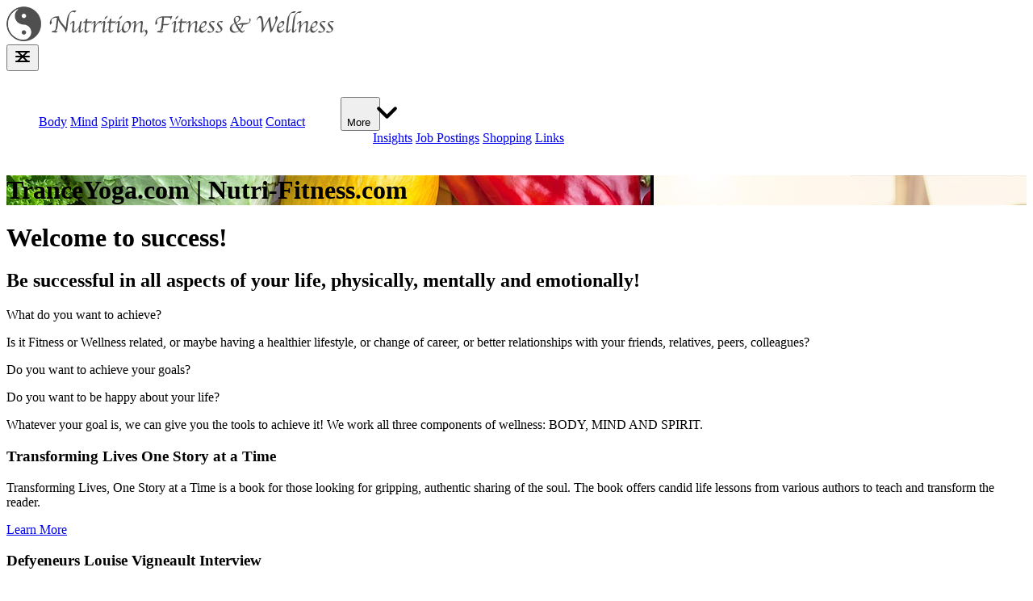

--- FILE ---
content_type: text/html
request_url: https://nutri-fitness.com/en
body_size: 28438
content:
<!DOCTYPE html><html lang="en" class="h-full overflow-x-hidden"> <head><meta charset="UTF-8"><meta name="viewport" content="width=device-width"><link rel="icon" type="image/svg+xml" href="/favicon.svg"><meta name="generator" content="Astro v5.1.10"><title>Nutrition, Fitness &amp; Wellness | nutri-fitness</title><meta name="astro-view-transitions-enabled" content="true"><meta name="astro-view-transitions-fallback" content="animate"><script type="module" src="/_astro/ClientRouter.astro_astro_type_script_index_0_lang.rasoniT7.js"></script><link rel="stylesheet" href="/_astro/about-louyse.DgIADl2n.css">
<link rel="stylesheet" href="/_astro/about-louyse.BhupTO1r.css"></head> <body class="container mx-auto flex flex-col gap-4">  <header class="px-4 mt-4 gap-4 lg:flex" data-astro-cid-w3vmyzjk>  <div class="flex w-full justify-between" data-astro-cid-w3vmyzjk> <a href="/en" data-astro-cid-w3vmyzjk><img src="/_image?href=%2F_astro%2Flogo.CD8o7Cs8.png&#38;w=406&#38;h=43&#38;f=webp" alt="Nutri-Fitness" data-astro-cid-w3vmyzjk="true" width="406" height="43" loading="lazy" decoding="async"></a> <div class="flex justify-items-center ps-4 lg:hidden" data-astro-cid-w3vmyzjk> <button id="astronav-menu" aria-label="Toggle Menu">  <svg fill="currentColor" class="w-4 h-4 text-gray-800" width="24" height="24" viewBox="0 0 24 24" xmlns="http://www.w3.org/2000/svg" data-astro-cid-w3vmyzjk="true"> <title>Toggle Menu</title> <path class="astronav-close-icon astronav-toggle hidden" fill-rule="evenodd" clip-rule="evenodd" d="M18.278 16.864a1 1 0 01-1.414 1.414l-4.829-4.828-4.828 4.828a1 1 0 01-1.414-1.414l4.828-4.829-4.828-4.828a1 1 0 011.414-1.414l4.829 4.828 4.828-4.828a1 1 0 111.414 1.414l-4.828 4.829 4.828 4.828z"></path> <path class="astronav-open-icon astronav-toggle" fill-rule="evenodd" d="M4 5h16a1 1 0 010 2H4a1 1 0 110-2zm0 6h16a1 1 0 010 2H4a1 1 0 010-2zm0 6h16a1 1 0 010 2H4a1 1 0 010-2z"></path> </svg>  </button> </div> </div> <nav class="astronav-items astronav-toggle hidden lg:flex! lg:justify-items-center!" data-astro-cid-w3vmyzjk="true">  <ul class="nav flex flex-col lg:flex-row lg:gap-4" data-astro-cid-w3vmyzjk> <li data-astro-cid-w3vmyzjk><a href="/en/body" data-astro-cid-w3vmyzjk>Body</a></li> <li data-astro-cid-w3vmyzjk><a href="/en/mind" data-astro-cid-w3vmyzjk>Mind</a></li> <li data-astro-cid-w3vmyzjk><a href="/en/spirit" data-astro-cid-w3vmyzjk>Spirit</a></li> <li data-astro-cid-w3vmyzjk><a href="/en/photo-gallery" data-astro-cid-w3vmyzjk>Photos</a></li> <li data-astro-cid-w3vmyzjk><a href="/en/workshops" data-astro-cid-w3vmyzjk>Workshops</a></li> <li data-astro-cid-w3vmyzjk><a href="/en/about-louyse" data-astro-cid-w3vmyzjk>About</a></li> <li data-astro-cid-w3vmyzjk><a href="/en/contact" data-astro-cid-w3vmyzjk>Contact</a></li> <li class="inline-flex!" data-astro-cid-w3vmyzjk> <menu class="astronav-dropdown group" data-astro-cid-w3vmyzjk="true" aria-expanded="false"> <button class="flex items-center cursor-pointer" data-astro-cid-w3vmyzjk> <span class="me-1" data-astro-cid-w3vmyzjk>More</span> <svg xmlns="http://www.w3.org/2000/svg" fill="none" viewBox="0 0 24 24" stroke-width="3" stroke="currentColor" class="w-3 h-3 mt-0.5 group-open:rotate-180" data-astro-cid-w3vmyzjk> <path stroke-linecap="round" stroke-linejoin="round" d="M19.5 8.25l-7.5 7.5-7.5-7.5" data-astro-cid-w3vmyzjk></path> </svg> </button> <div class="astronav-dropdown dropdown-toggle hidden relative" data-astro-cid-w3vmyzjk="true" aria-expanded="false">  <div class="absolute right-0 z-10 mt-2 w-56 origin-top-right rounded-md bg-white ring-1 shadow-lg ring-black/5 focus:outline-hidden text-gray-700" data-astro-cid-w3vmyzjk> <ul class="flex flex-col" data-astro-cid-w3vmyzjk> <li data-astro-cid-w3vmyzjk><a href="/en/insights" class="block px-4 py-2 text-gray-700" data-astro-cid-w3vmyzjk>Insights</a></li> <li data-astro-cid-w3vmyzjk><a href="/en/job-postings" class="block px-4 py-2 text-gray-700" data-astro-cid-w3vmyzjk>Job Postings</a></li> <li data-astro-cid-w3vmyzjk><a href="/en/shopping" class="block px-4 py-2 text-gray-700" data-astro-cid-w3vmyzjk>Shopping</a></li> <li data-astro-cid-w3vmyzjk><a href="/en/links" class="block px-4 py-2 text-gray-700" data-astro-cid-w3vmyzjk>Links</a></li> </ul> </div>  </div> </menu> </li> </ul>  </nav>  <script>(function(){const closeOnClick = false;

["DOMContentLoaded", "astro:after-swap"].forEach((event) => {
  document.addEventListener(event, addListeners);
});

// Function to clone and replace elements
function cloneAndReplace(element) {
  const clone = element.cloneNode(true);
  element.parentNode.replaceChild(clone, element);
}

function addListeners() {
  // Clean up existing listeners
  const oldMenuButton = document.getElementById("astronav-menu");
  if (oldMenuButton) {
    cloneAndReplace(oldMenuButton);
  }

  const oldDropdownMenus = document.querySelectorAll(".astronav-dropdown");
  oldDropdownMenus.forEach((menu) => {
    cloneAndReplace(menu);
  });

  // Mobile nav toggle
  const menuButton = document.getElementById("astronav-menu");
  menuButton && menuButton.addEventListener("click", toggleMobileNav);

  // Dropdown menus
  const dropdownMenus = document.querySelectorAll(".astronav-dropdown");
  dropdownMenus.forEach((menu) => {
    const button = menu.querySelector("button");
    button &&
      button.addEventListener("click", (event) =>
        toggleDropdownMenu(event, menu, dropdownMenus)
      );

    // Handle Submenu Dropdowns
    const dropDownSubmenus = menu.querySelectorAll(
      ".astronav-dropdown-submenu"
    );

    dropDownSubmenus.forEach((submenu) => {
      const submenuButton = submenu.querySelector("button");
      submenuButton &&
        submenuButton.addEventListener("click", (event) => {
          event.stopImmediatePropagation();
          toggleSubmenuDropdown(event, submenu);
        });
    });
  });

  // Clicking away from dropdown will remove the dropdown class
  document.addEventListener("click", closeAllDropdowns);

  if (closeOnClick) {
    handleCloseOnClick();
  }
}

function toggleMobileNav() {
  [...document.querySelectorAll(".astronav-toggle")].forEach((el) => {
    el.classList.toggle("hidden");
  });
}

function toggleDropdownMenu(event, menu, dropdownMenus) {
  toggleMenu(menu);

  // Close one dropdown when selecting another
  Array.from(dropdownMenus)
    .filter((el) => el !== menu && !menu.contains(el))
    .forEach(closeMenu);

  event.stopPropagation();
}

function toggleSubmenuDropdown(event, submenu) {
  event.stopPropagation();
  toggleMenu(submenu);

  // Close sibling submenus at the same nesting level
  const siblingSubmenus = submenu
    .closest(".astronav-dropdown")
    .querySelectorAll(".astronav-dropdown-submenu");
  Array.from(siblingSubmenus)
    .filter((el) => el !== submenu && !submenu.contains(el))
    .forEach(closeMenu);
}

function closeAllDropdowns(event) {
  const dropdownMenus = document.querySelectorAll(".dropdown-toggle");
  const dropdownParent = document.querySelectorAll(
    ".astronav-dropdown, .astronav-dropdown-submenu"
  );
  const isButtonInsideDropdown = [
    ...document.querySelectorAll(
      `.astronav-dropdown button, .astronav-dropdown label, .astronav-dropdown input,
	  .astronav-dropdown-submenu button, .astronav-dropdown-submenu label, .astronav-dropdown-submenu input,
	  #astronav-menu`
    ),
  ].some((button) => button.contains(event.target));
  if (!isButtonInsideDropdown) {
    dropdownMenus.forEach((d) => {
      // console.log("I ran", d);
      // if (!d.contains(event.target)) {
      d.classList.remove("open");
      d.removeAttribute("open");
      d.classList.add("hidden");
      // }
    });
    dropdownParent.forEach((d) => {
      d.classList.remove("open");
      d.removeAttribute("open");
      d.setAttribute("aria-expanded", "false");
    });
  }
}

function toggleMenu(menu) {
  menu.classList.toggle("open");
  const expanded = menu.getAttribute("aria-expanded") === "true";
  menu.setAttribute("aria-expanded", expanded ? "false" : "true");
  menu.hasAttribute("open")
    ? menu.removeAttribute("open")
    : menu.setAttribute("open", "");

  const dropdownToggle = menu.querySelector(".dropdown-toggle");
  const dropdownExpanded = dropdownToggle.getAttribute("aria-expanded");
  dropdownToggle.classList.toggle("hidden");
  dropdownToggle.setAttribute(
    "aria-expanded",
    dropdownExpanded === "true" ? "false" : "true"
  );
}

function closeMenu(menu) {
  // console.log("closing", menu);
  menu.classList.remove("open");
  menu.removeAttribute("open");
  menu.setAttribute("aria-expanded", "false");
  const dropdownToggles = menu.querySelectorAll(".dropdown-toggle");
  dropdownToggles.forEach((toggle) => {
    toggle.classList.add("hidden");
    toggle.setAttribute("aria-expanded", "false");
  });
}

function handleCloseOnClick() {
  const navMenuItems = document.querySelector(".astronav-items");
  const navToggle = document.getElementById("astronav-menu");
  const navLink = navMenuItems && navMenuItems.querySelectorAll("a");

  const MenuIcons = navToggle.querySelectorAll(".astronav-toggle");

  navLink &&
    navLink.forEach((item) => {
      item.addEventListener("click", () => {
        navMenuItems?.classList.add("hidden");
        MenuIcons.forEach((el) => {
          el.classList.toggle("hidden");
        });
      });
    });
}
})();</script> </header>  <div class="px-4">  <div class="flex flex-col gap-16"> <div> <div class="not-prose relative left-1/2 w-dvw max-w-none -translate-x-1/2 h-[525px] text-white text-center grid bg-cover bg-center" style="background-image: url(/_astro/hero.yA8woehO.jpg)"> <div class="col-start-1 row-start-1 mx-auto my-auto"> <h1 class="font-bold text-4xl md:text-5xl">TranceYoga.com | Nutri-Fitness.com</h1> </div> </div> <!-- Welcome --> <div class="not-prose relative left-1/2 w-dvw max-w-none -translate-x-1/2 text-white grid bg-[#1e73be]"> <div class="col-start-1 row-start-1 container mx-auto my-auto px-4 py-16 md:py-24"> <div class="flex flex-col gap-12"> <h1 class="font-medium text-4xl md:text-5xl">Welcome to success!</h1> <h2 class="text-3xl">Be successful in all aspects of your life, physically, mentally and emotionally!</h2> <div class="flex flex-col gap-4 text-lg"> <p>What do you want to achieve?</p><p>Is it Fitness or Wellness related, or maybe having a healthier lifestyle, or change of career, or better relationships with your friends, relatives, peers, colleagues?</p><p>Do you want to achieve your goals?</p><p>Do you want to be happy about your life?</p><p>Whatever your goal is, we can give you the tools to achieve it! We work all three components of wellness: <span class='font-medium'>BODY, MIND AND SPIRIT</span>.</p> </div> </div> </div> </div> </div> <!-- Transforming Lives --> <div class="overflow-hidden rounded-lg text-white bg-[#7100e2]"> <div class="flex flex-col gap-4 px-4 py-5 sm:p-9"> <h3>Transforming Lives One Story at a Time</h3> <p> Transforming Lives, One Story at a Time is a book for those looking for gripping, authentic sharing of the soul. The book offers candid life lessons from various authors to teach and transform the reader.</p> <a href="/en/book" class="sm:max-w-fit rounded-md px-4 py-3 text-lg font-semibold text-white ring-2 shadow-xs ring-gray-300 ring-inset hover:bg-white/10 hover:ring-gray-300/10"> Learn More </a> </div> </div> <div class="relative"> <div class="absolute inset-0 flex items-center" aria-hidden="true"> <div class="w-full border-t border-gray-300"></div> </div> <div class="relative flex justify-start"> <h3 class="bg-white pr-3">Defyeneurs Louise Vigneault Interview</h3> </div> </div> <!-- Youtube Videos --> <div class="flex flex-col gap-12 px-6 md:px-0"> <div class="w-full aspect-video"> <iframe src="https://www.youtube.com/embed/z9bhEsQPCew?wmode=opaque" frameborder="0" allowfullscreen="allowfullscreen" class="w-full h-full rounded-md">
        </iframe> </div> <div class="w-full aspect-video"> <iframe src="https://www.youtube.com/embed/8TygdJn7WaQ?wmode=opaque" frameborder="0" allowfullscreen="allowfullscreen" class="w-full h-full rounded-md">
        </iframe> </div> </div> <div class="relative"> <div class="absolute inset-0 flex items-center" aria-hidden="true"> <div class="w-full border-t border-gray-300"></div> </div> <div class="relative flex justify-start"> <h3 class="bg-white pr-3">What is Body, Mind and Spirit?</h3> </div> </div> <!-- What is --> <div class="grid grid-cols-1 md:grid-cols-2 lg:grid-cols-3 xl:grid-cols-4 2xl:grid-cols-5
        gap-12 justify-items-center"> <div class="overflow-hidden rounded-lg bg-white shadow-sm h-full"> <div class="flex px-4 py-5 sm:px-6 justify-center text-[#1e73be]"> <svg width="96" height="96" data-icon="nutri-fitness.com/clouds-solid">   <symbol id="ai:local:nutri-fitness.com/clouds-solid" viewBox="0 0 640 512"><path fill="currentColor" d="M304 160c-74.1 0-135.2 56-143.1 128H96c-53 0-96-43-96-96s43-96 96-96h1.1C104.9 41.7 151.6 0 208 0c47.9 0 88.8 30.1 104.8 72.4C324.8 67 338 64 352 64c53 0 96 43 96 96 0 12.1-2.2 23.6-6.3 34.2-11.4 2.3-22.2 6.4-32.1 11.9C383.3 177.7 345.7 160 304 160m-80 352c-53 0-96-43-96-96 0-42.5 27.6-78.6 65.9-91.2-1.3-6.7-1.9-13.7-1.9-20.8 0-61.9 50.1-112 112-112 43.1 0 80.5 24.3 99.2 60 14.7-17.1 36.5-28 60.8-28 44.2 0 80 35.8 80 80 0 5.5-.6 10.8-1.6 16h1.6c53 0 96 43 96 96s-43 96-96 96z"/></symbol><use href="#ai:local:nutri-fitness.com/clouds-solid"></use>  </svg> </div> <div class="bg-gray-50 px-4 py-5 sm:p-6 h-full"> <p>It is the ability to integrate the 3 levels of consciousness within yourself and learn to make better choices in order to manifest your own destiny to its highest potential.</p> </div> </div><div class="overflow-hidden rounded-lg bg-white shadow-sm h-full"> <div class="flex px-4 py-5 sm:px-6 justify-center text-[#1e73be]"> <svg width="96" height="96" data-icon="nutri-fitness.com/atom-light">   <symbol id="ai:local:nutri-fitness.com/atom-light" viewBox="0 0 512 512"><path fill="currentColor" d="M322 421.3c-.3.7-.6 1.3-.9 1.9C301.4 464.7 278 480 256 480s-45.4-15.3-65.1-56.7c-.3-.6-.6-1.3-.9-1.9 21.1-5 43.3-12.6 66-22.6 22.7 9.9 44.9 17.5 66 22.6zm-104.9-41.5c-13.4 4.8-26.4 8.6-38.7 11.4-4-12.6-7.4-26.3-10.1-40.9 8.4 5.7 17.1 11.2 26 16.6 7.6 4.6 15.2 8.9 22.8 13zm116.4 11.4c-12.3-2.8-25.3-6.5-38.7-11.4 7.6-4.1 15.2-8.4 22.8-13 8.9-5.4 17.6-10.9 26-16.6-2.8 14.6-6.2 28.3-10.1 40.9zm-32.3-51.8c-15.3 9.2-30.4 17.2-45.2 24.2-14.8-7-29.9-15.1-45.2-24.2-17.5-10.5-33.7-21.5-48.5-32.8-1.5-16.2-2.3-33.1-2.3-50.6s.8-34.4 2.3-50.6c14.8-11.3 31.1-22.3 48.5-32.8 15.3-9.2 30.4-17.2 45.2-24.2 14.8 7 29.9 15.1 45.2 24.2 17.5 10.5 33.7 21.5 48.5 32.8 1.5 16.2 2.3 33.1 2.3 50.6s-.8 34.4-2.3 50.6c-14.8 11.3-31.1 22.3-48.5 32.8m64.3 56.7c6.6-22.1 11.5-46.6 14.6-72.7 16.7-13.5 31.7-27.5 44.7-41.8l.8 1.2c25 37.7 26.8 66.1 16 85.6-10.4 18.7-33.6 31-76.1 27.7m18.1-118.2c.3-7.2.4-14.5.4-21.9s-.1-14.7-.4-21.9q11.55 10.95 21.3 21.9c-6.5 7.3-13.6 14.7-21.3 21.9m86 106.1c20.7-37.1 9.4-82.8-23.6-128 33-45.2 44.3-90.9 23.6-128-20.2-36.3-62.5-49.3-115.2-43.2C332.4 32.7 298.8 0 256 0s-76.4 32.7-98.4 84.8c-52.7-6.1-95 6.8-115.2 43.2C21.7 165.1 33 210.8 66 256c-33 45.2-44.3 90.9-23.6 128 20.2 36.3 62.5 49.3 115.2 43.2 22 52.1 55.7 84.8 98.4 84.8s76.4-32.7 98.4-84.8c52.7 6.1 95-6.8 115.2-43.2m-28-240.4c10.8 19.5 9.1 47.9-16 85.6l-.8 1.2c-13-14.2-28-28.2-44.7-41.8-3.1-26.1-8-50.6-14.6-72.7 42.6-3.3 65.7 8.9 76.1 27.7M321.1 88.7c.3.6.6 1.3.9 1.9-21.1 5-43.3 12.6-66 22.6-22.7-9.9-44.9-17.5-66-22.6.3-.7.6-1.3.9-1.9C210.6 47.3 234 32 256 32s45.4 15.3 65.1 56.7m12.5 32.1c4 12.6 7.4 26.3 10.1 40.9-8.4-5.7-17.1-11.2-26-16.5-7.6-4.6-15.2-8.9-22.8-13 13.4-4.8 26.4-8.6 38.7-11.3zm-155.1 0c12.3 2.8 25.3 6.5 38.7 11.3-7.6 4.1-15.2 8.4-22.8 13-8.9 5.4-17.6 10.9-26 16.5 2.8-14.6 6.2-28.3 10.1-40.9zm-32-4.9c-6.6 22.1-11.5 46.6-14.6 72.7-16.7 13.5-31.7 27.5-44.7 41.8l-.8-1.2c-25-37.7-26.8-66.1-16-85.6 10.4-18.7 33.6-31 76.1-27.7M86.3 282.8l.8-1.2c13 14.2 28 28.2 44.7 41.8 3.1 26.1 8 50.6 14.6 72.7-42.6 3.3-65.7-8.9-76.1-27.7-10.8-19.5-9.1-47.9 16-85.6m42.1-48.8c-.3 7.2-.4 14.5-.4 21.9s.1 14.7.4 21.9q-11.55-10.95-21.3-21.9c6.5-7.3 13.6-14.7 21.3-21.9M256 280a24 24 0 1 0 0-48 24 24 0 1 0 0 48"/></symbol><use href="#ai:local:nutri-fitness.com/atom-light"></use>  </svg> </div> <div class="bg-gray-50 px-4 py-5 sm:p-6 h-full"> <p>It is the ability to be able to recognize your responsibility to bring many possibilities to OPEN YOUR MIND to many new neuro-pathways.</p> </div> </div><div class="overflow-hidden rounded-lg bg-white shadow-sm h-full"> <div class="flex px-4 py-5 sm:px-6 justify-center text-[#1e73be]"> <svg width="96" height="96" data-icon="nutri-fitness.com/arrow-right-arrow-left-regular">   <symbol id="ai:local:nutri-fitness.com/arrow-right-arrow-left-regular" viewBox="0 0 448 512"><path fill="currentColor" d="M103 497c9.4 9.4 24.6 9.4 33.9 0s9.4-24.6 0-33.9l-55-55L424 408c13.3 0 24-10.7 24-24s-10.7-24-24-24H81.9l55-55c9.4-9.4 9.4-24.6 0-33.9s-24.6-9.4-33.9 0L7 367c-9.4 9.4-9.4 24.6 0 33.9l96 96zm338-352c9.4-9.4 9.4-24.6 0-33.9L345 15c-9.4-9.4-24.6-9.4-33.9 0s-9.4 24.6 0 33.9l55 55L24 104c-13.3 0-24 10.7-24 24s10.7 24 24 24h342.1l-55 55c-9.4 9.4-9.4 24.6 0 33.9s24.6 9.4 33.9 0l96-96z"/></symbol><use href="#ai:local:nutri-fitness.com/arrow-right-arrow-left-regular"></use>  </svg> </div> <div class="bg-gray-50 px-4 py-5 sm:p-6 h-full"> <p>It is the ability to take responsibility for your action and to recognize that with every action there is a reaction.</p> </div> </div><div class="overflow-hidden rounded-lg bg-white shadow-sm h-full"> <div class="flex px-4 py-5 sm:px-6 justify-center text-[#1e73be]"> <svg width="96" height="96" data-icon="nutri-fitness.com/heart-solid">   <symbol id="ai:local:nutri-fitness.com/heart-solid" viewBox="0 0 512 512"><path fill="currentColor" d="m47.6 300.4 180.7 168.7c7.5 7 17.4 10.9 27.7 10.9s20.2-3.9 27.7-10.9l180.7-168.7c30.4-28.3 47.6-68 47.6-109.5v-5.8c0-69.9-50.5-129.5-119.4-141-45.6-7.6-92 7.3-124.6 39.9l-12 12-12-12c-32.6-32.6-79-47.5-124.6-39.9C50.5 55.6 0 115.2 0 185.1v5.8c0 41.5 17.2 81.2 47.6 109.5"/></symbol><use href="#ai:local:nutri-fitness.com/heart-solid"></use>  </svg> </div> <div class="bg-gray-50 px-4 py-5 sm:p-6 h-full"> <p>It is the ability to take responsibility for your action and to recognize that with every action there is a reaction.</p> </div> </div><div class="overflow-hidden rounded-lg bg-white shadow-sm h-full"> <div class="flex px-4 py-5 sm:px-6 justify-center text-[#1e73be]"> <svg width="96" height="96" data-icon="nutri-fitness.com/spinner-scale-solid">   <symbol id="ai:local:nutri-fitness.com/spinner-scale-solid" viewBox="0 0 512 512"><path fill="currentColor" d="M256 116a52 52 0 1 1 0-104 52 52 0 1 1 0 104m0 364a32 32 0 1 1 0-64 32 32 0 1 1 0 64m192-192a32 32 0 1 1 0-64 32 32 0 1 1 0 64M32 256a32 32 0 1 1 64 0 32 32 0 1 1-64 0m399.4-96.2a56 56 0 1 1-79.2-79.2 56 56 0 1 1 79.2 79.2M97.6 414.4a32 32 0 1 1 45.3-45.3 32 32 0 1 1-45.3 45.3m271.5 0a32 32 0 1 1 45.3-45.3 32 32 0 1 1-45.3 45.3M86.3 86.3a48 48 0 1 1 67.9 67.9 48 48 0 1 1-67.9-67.9"/></symbol><use href="#ai:local:nutri-fitness.com/spinner-scale-solid"></use>  </svg> </div> <div class="bg-gray-50 px-4 py-5 sm:p-6 h-full"> <p>It is the ability to feel the energy around you, to send and receive the Universal Energy and to be able to transmute that energy.</p> </div> </div> </div> <!-- About Louyse --> <div class="not-prose relative left-1/2 w-dvw max-w-none -translate-x-1/2 grid bg-cover bg-center" style="background-image: url(/_astro/rolled_yoga_mat.BDoCa_mQ.jpg)"> <div class="flex flex-col gap-6 mx-auto my-auto px-4 py-12"> <div class="container overflow-hidden rounded-lg text-white bg-[#1e73be] justify-self-center"> <div class="flex flex-col text-left gap-4 px-4 py-5 sm:p-9"> <h3>About Louyse</h3> <p>Louyse E. Vigneault has been in the industry of wellness and fitness for more than 15 years.  She is the owner for NUTRI-FITNESS and TRANCEYOGA®.</p><p>She began her yoga journey in the 60’s at the age of 15. Initially she was attracted to yoga mostly for meditation, chanting, and pranayama/breathing. Her daily practice was mostly Raja Yoga (yoga of the mind) until she moved to Toronto in 1994 and she began to regularly practice Hatha Yoga (physical yoga). At the time she was involved in the fitness industry and a Reiki Practitioner.</p> <a href="/en/about-louyse" class="sm:max-w-fit rounded-md px-4 py-3 text-lg font-semibold text-white ring-1 shadow-xs ring-gray-300 ring-inset hover:bg-white/10 hover:ring-gray-300/10"> Learn more about Louyse </a> </div> </div> <div class="container overflow-hidden rounded-lg text-gray-900 bg-white justify-self-center"> <div class="flex flex-col text-left gap-4 px-4 py-5 sm:p-9"> <h3>Contact the Personal Trainer / Coach</h3> <style>astro-island,astro-slot,astro-static-slot{display:contents}</style><script>(()=>{var e=async t=>{await(await t())()};(self.Astro||(self.Astro={})).only=e;window.dispatchEvent(new Event("astro:only"));})();;(()=>{var A=Object.defineProperty;var g=(i,o,a)=>o in i?A(i,o,{enumerable:!0,configurable:!0,writable:!0,value:a}):i[o]=a;var d=(i,o,a)=>g(i,typeof o!="symbol"?o+"":o,a);{let i={0:t=>m(t),1:t=>a(t),2:t=>new RegExp(t),3:t=>new Date(t),4:t=>new Map(a(t)),5:t=>new Set(a(t)),6:t=>BigInt(t),7:t=>new URL(t),8:t=>new Uint8Array(t),9:t=>new Uint16Array(t),10:t=>new Uint32Array(t),11:t=>1/0*t},o=t=>{let[l,e]=t;return l in i?i[l](e):void 0},a=t=>t.map(o),m=t=>typeof t!="object"||t===null?t:Object.fromEntries(Object.entries(t).map(([l,e])=>[l,o(e)]));class y extends HTMLElement{constructor(){super(...arguments);d(this,"Component");d(this,"hydrator");d(this,"hydrate",async()=>{var b;if(!this.hydrator||!this.isConnected)return;let e=(b=this.parentElement)==null?void 0:b.closest("astro-island[ssr]");if(e){e.addEventListener("astro:hydrate",this.hydrate,{once:!0});return}let c=this.querySelectorAll("astro-slot"),n={},h=this.querySelectorAll("template[data-astro-template]");for(let r of h){let s=r.closest(this.tagName);s!=null&&s.isSameNode(this)&&(n[r.getAttribute("data-astro-template")||"default"]=r.innerHTML,r.remove())}for(let r of c){let s=r.closest(this.tagName);s!=null&&s.isSameNode(this)&&(n[r.getAttribute("name")||"default"]=r.innerHTML)}let p;try{p=this.hasAttribute("props")?m(JSON.parse(this.getAttribute("props"))):{}}catch(r){let s=this.getAttribute("component-url")||"<unknown>",v=this.getAttribute("component-export");throw v&&(s+=` (export ${v})`),console.error(`[hydrate] Error parsing props for component ${s}`,this.getAttribute("props"),r),r}let u;await this.hydrator(this)(this.Component,p,n,{client:this.getAttribute("client")}),this.removeAttribute("ssr"),this.dispatchEvent(new CustomEvent("astro:hydrate"))});d(this,"unmount",()=>{this.isConnected||this.dispatchEvent(new CustomEvent("astro:unmount"))})}disconnectedCallback(){document.removeEventListener("astro:after-swap",this.unmount),document.addEventListener("astro:after-swap",this.unmount,{once:!0})}connectedCallback(){if(!this.hasAttribute("await-children")||document.readyState==="interactive"||document.readyState==="complete")this.childrenConnectedCallback();else{let e=()=>{document.removeEventListener("DOMContentLoaded",e),c.disconnect(),this.childrenConnectedCallback()},c=new MutationObserver(()=>{var n;((n=this.lastChild)==null?void 0:n.nodeType)===Node.COMMENT_NODE&&this.lastChild.nodeValue==="astro:end"&&(this.lastChild.remove(),e())});c.observe(this,{childList:!0}),document.addEventListener("DOMContentLoaded",e)}}async childrenConnectedCallback(){let e=this.getAttribute("before-hydration-url");e&&await import(e),this.start()}async start(){let e=JSON.parse(this.getAttribute("opts")),c=this.getAttribute("client");if(Astro[c]===void 0){window.addEventListener(`astro:${c}`,()=>this.start(),{once:!0});return}try{await Astro[c](async()=>{let n=this.getAttribute("renderer-url"),[h,{default:p}]=await Promise.all([import(this.getAttribute("component-url")),n?import(n):()=>()=>{}]),u=this.getAttribute("component-export")||"default";if(!u.includes("."))this.Component=h[u];else{this.Component=h;for(let f of u.split("."))this.Component=this.Component[f]}return this.hydrator=p,this.hydrate},e,this)}catch(n){console.error(`[astro-island] Error hydrating ${this.getAttribute("component-url")}`,n)}}attributeChangedCallback(){this.hydrate()}}d(y,"observedAttributes",["props"]),customElements.get("astro-island")||customElements.define("astro-island",y)}})();</script><astro-island uid="Z2eaKWs" component-url="/_astro/ContactForm.BLrJaFBV.js" component-export="default" renderer-url="/_astro/client.CTmmreJ3.js" props="{}" ssr client="only" opts="{&quot;name&quot;:&quot;ContactForm&quot;,&quot;value&quot;:true}"></astro-island> </div> </div> </div> </div> </div>  </div> <footer class="bg-white"> <div class="mx-auto px-4 py-12 md:flex md:items-center md:justify-between"> <div class="flex justify-center gap-x-6 md:order-2"> <span class="sr-only">Facebook</span> <a href="https://www.facebook.com/LouyseVigneault" class="text-gray-600 hover:text-gray-800"> <svg width="24" height="24" data-icon="nutri-fitness.com/facebook-f-brands-solid">   <symbol id="ai:local:nutri-fitness.com/facebook-f-brands-solid" viewBox="0 0 320 512"><path fill="currentColor" d="M80 299.3V512h116V299.3h86.5l18-97.8H196v-34.6c0-51.7 20.3-71.5 72.7-71.5 16.3 0 29.4.4 37 1.2V7.9C291.4 4 256.4 0 236.2 0 129.3 0 80 50.5 80 159.4v42.1H14v97.8z"/></symbol><use href="#ai:local:nutri-fitness.com/facebook-f-brands-solid"></use>  </svg> </a> <a href="https://x.com/tranceyoga" class="text-gray-600 hover:text-gray-800"> <span class="sr-only">X</span> <svg width="24" height="24" data-icon="nutri-fitness.com/x-twitter-brands-solid">   <symbol id="ai:local:nutri-fitness.com/x-twitter-brands-solid" viewBox="0 0 512 512"><path fill="currentColor" d="M389.2 48h70.6L305.6 224.2 487 464H345L233.7 318.6 106.5 464H35.8l164.9-188.5L26.8 48h145.6l100.5 132.9zm-24.8 373.8h39.1L151.1 88h-42z"/></symbol><use href="#ai:local:nutri-fitness.com/x-twitter-brands-solid"></use>  </svg> </a> <a href="https://www.instagram.com/louysevigno" class="text-gray-600 hover:text-gray-800"> <span class="sr-only">Instagram</span> <svg width="24" height="24" data-icon="nutri-fitness.com/instagram-brands-solid">   <symbol id="ai:local:nutri-fitness.com/instagram-brands-solid" viewBox="0 0 448 512"><path fill="currentColor" d="M224.1 141c-63.6 0-114.9 51.3-114.9 114.9s51.3 114.9 114.9 114.9S339 319.5 339 255.9 287.7 141 224.1 141m0 189.6c-41.1 0-74.7-33.5-74.7-74.7s33.5-74.7 74.7-74.7 74.7 33.5 74.7 74.7-33.6 74.7-74.7 74.7m146.4-194.3c0 14.9-12 26.8-26.8 26.8-14.9 0-26.8-12-26.8-26.8s12-26.8 26.8-26.8 26.8 12 26.8 26.8m76.1 27.2c-1.7-35.9-9.9-67.7-36.2-93.9-26.2-26.2-58-34.4-93.9-36.2-37-2.1-147.9-2.1-184.9 0-35.8 1.7-67.6 9.9-93.9 36.1s-34.4 58-36.2 93.9c-2.1 37-2.1 147.9 0 184.9 1.7 35.9 9.9 67.7 36.2 93.9s58 34.4 93.9 36.2c37 2.1 147.9 2.1 184.9 0 35.9-1.7 67.7-9.9 93.9-36.2 26.2-26.2 34.4-58 36.2-93.9 2.1-37 2.1-147.8 0-184.8M398.8 388c-7.8 19.6-22.9 34.7-42.6 42.6-29.5 11.7-99.5 9-132.1 9s-102.7 2.6-132.1-9c-19.6-7.8-34.7-22.9-42.6-42.6-11.7-29.5-9-99.5-9-132.1s-2.6-102.7 9-132.1c7.8-19.6 22.9-34.7 42.6-42.6 29.5-11.7 99.5-9 132.1-9s102.7-2.6 132.1 9c19.6 7.8 34.7 22.9 42.6 42.6 11.7 29.5 9 99.5 9 132.1s2.7 102.7-9 132.1"/></symbol><use href="#ai:local:nutri-fitness.com/instagram-brands-solid"></use>  </svg> </a> <a href="https://www.linkedin.com/in/louyse-vigneault-a79b6713" class="text-gray-600 hover:text-gray-800"> <span class="sr-only">LinkedIn</span> <svg width="24" height="24" data-icon="nutri-fitness.com/linkedin-in-brands-solid">   <symbol id="ai:local:nutri-fitness.com/linkedin-in-brands-solid" viewBox="0 0 448 512"><path fill="currentColor" d="M100.3 448H7.4V148.9h92.9zM53.8 108.1C24.1 108.1 0 83.5 0 53.8a53.8 53.8 0 0 1 107.6 0c0 29.7-24.1 54.3-53.8 54.3M447.9 448h-92.7V302.4c0-34.7-.7-79.2-48.3-79.2-48.3 0-55.7 37.7-55.7 76.7V448h-92.8V148.9h89.1v40.8h1.3c12.4-23.5 42.7-48.3 87.9-48.3 94 0 111.3 61.9 111.3 142.3V448z"/></symbol><use href="#ai:local:nutri-fitness.com/linkedin-in-brands-solid"></use>  </svg> </a> </div> <div class="flex flex-col gap-4 mt-4 md:gap-2 md:mt-0"> <p class="text-center text-sm/6 text-gray-600">
&copy; 2026 Nutri-Fitness.com. All rights reserved.
</p> <ul class="flex justify-center space-x-1 md:justify-start"> <li> <span class="font-semibold text-gray-700">English</span> <span class="mx-2 text-gray-400">|</span> </li><li> <a href="/fr" class="text-sky-600 hover:underline"> Français </a>  </li> </ul> </div> </div> </footer>  </body></html>

--- FILE ---
content_type: application/javascript; charset=utf-8
request_url: https://nutri-fitness.com/_astro/index.D15Q2Owl.js
body_size: 8129
content:
function Z(p){return p&&p.__esModule&&Object.prototype.hasOwnProperty.call(p,"default")?p.default:p}var m={exports:{}},u={};/**
 * @license React
 * react.production.js
 *
 * Copyright (c) Meta Platforms, Inc. and affiliates.
 *
 * This source code is licensed under the MIT license found in the
 * LICENSE file in the root directory of this source tree.
 */var N;function J(){if(N)return u;N=1;var p=Symbol.for("react.transitional.element"),M=Symbol.for("react.portal"),k=Symbol.for("react.fragment"),x=Symbol.for("react.strict_mode"),I=Symbol.for("react.profiler"),L=Symbol.for("react.consumer"),U=Symbol.for("react.context"),b=Symbol.for("react.forward_ref"),q=Symbol.for("react.suspense"),D=Symbol.for("react.memo"),C=Symbol.for("react.lazy"),w=Symbol.iterator;function z(t){return t===null||typeof t!="object"?null:(t=w&&t[w]||t["@@iterator"],typeof t=="function"?t:null)}var A={isMounted:function(){return!1},enqueueForceUpdate:function(){},enqueueReplaceState:function(){},enqueueSetState:function(){}},S=Object.assign,h={};function l(t,e,n){this.props=t,this.context=e,this.refs=h,this.updater=n||A}l.prototype.isReactComponent={},l.prototype.setState=function(t,e){if(typeof t!="object"&&typeof t!="function"&&t!=null)throw Error("takes an object of state variables to update or a function which returns an object of state variables.");this.updater.enqueueSetState(this,t,e,"setState")},l.prototype.forceUpdate=function(t){this.updater.enqueueForceUpdate(this,t,"forceUpdate")};function g(){}g.prototype=l.prototype;function y(t,e,n){this.props=t,this.context=e,this.refs=h,this.updater=n||A}var d=y.prototype=new g;d.constructor=y,S(d,l.prototype),d.isPureReactComponent=!0;var O=Array.isArray,f={H:null,A:null,T:null,S:null},j=Object.prototype.hasOwnProperty;function R(t,e,n,r,s,i){return n=i.ref,{$$typeof:p,type:t,key:e,ref:n!==void 0?n:null,props:i}}function G(t,e){return R(t.type,e,void 0,void 0,void 0,t.props)}function v(t){return typeof t=="object"&&t!==null&&t.$$typeof===p}function K(t){var e={"=":"=0",":":"=2"};return"$"+t.replace(/[=:]/g,function(n){return e[n]})}var H=/\/+/g;function T(t,e){return typeof t=="object"&&t!==null&&t.key!=null?K(""+t.key):e.toString(36)}function P(){}function B(t){switch(t.status){case"fulfilled":return t.value;case"rejected":throw t.reason;default:switch(typeof t.status=="string"?t.then(P,P):(t.status="pending",t.then(function(e){t.status==="pending"&&(t.status="fulfilled",t.value=e)},function(e){t.status==="pending"&&(t.status="rejected",t.reason=e)})),t.status){case"fulfilled":return t.value;case"rejected":throw t.reason}}throw t}function _(t,e,n,r,s){var i=typeof t;(i==="undefined"||i==="boolean")&&(t=null);var o=!1;if(t===null)o=!0;else switch(i){case"bigint":case"string":case"number":o=!0;break;case"object":switch(t.$$typeof){case p:case M:o=!0;break;case C:return o=t._init,_(o(t._payload),e,n,r,s)}}if(o)return s=s(t),o=r===""?"."+T(t,0):r,O(s)?(n="",o!=null&&(n=o.replace(H,"$&/")+"/"),_(s,e,n,"",function(X){return X})):s!=null&&(v(s)&&(s=G(s,n+(s.key==null||t&&t.key===s.key?"":(""+s.key).replace(H,"$&/")+"/")+o)),e.push(s)),1;o=0;var a=r===""?".":r+":";if(O(t))for(var c=0;c<t.length;c++)r=t[c],i=a+T(r,c),o+=_(r,e,n,i,s);else if(c=z(t),typeof c=="function")for(t=c.call(t),c=0;!(r=t.next()).done;)r=r.value,i=a+T(r,c++),o+=_(r,e,n,i,s);else if(i==="object"){if(typeof t.then=="function")return _(B(t),e,n,r,s);throw e=String(t),Error("Objects are not valid as a React child (found: "+(e==="[object Object]"?"object with keys {"+Object.keys(t).join(", ")+"}":e)+"). If you meant to render a collection of children, use an array instead.")}return o}function E(t,e,n){if(t==null)return t;var r=[],s=0;return _(t,r,"","",function(i){return e.call(n,i,s++)}),r}function W(t){if(t._status===-1){var e=t._result;e=e(),e.then(function(n){(t._status===0||t._status===-1)&&(t._status=1,t._result=n)},function(n){(t._status===0||t._status===-1)&&(t._status=2,t._result=n)}),t._status===-1&&(t._status=0,t._result=e)}if(t._status===1)return t._result.default;throw t._result}var $=typeof reportError=="function"?reportError:function(t){if(typeof window=="object"&&typeof window.ErrorEvent=="function"){var e=new window.ErrorEvent("error",{bubbles:!0,cancelable:!0,message:typeof t=="object"&&t!==null&&typeof t.message=="string"?String(t.message):String(t),error:t});if(!window.dispatchEvent(e))return}else if(typeof process=="object"&&typeof process.emit=="function"){process.emit("uncaughtException",t);return}console.error(t)};function Q(){}return u.Children={map:E,forEach:function(t,e,n){E(t,function(){e.apply(this,arguments)},n)},count:function(t){var e=0;return E(t,function(){e++}),e},toArray:function(t){return E(t,function(e){return e})||[]},only:function(t){if(!v(t))throw Error("React.Children.only expected to receive a single React element child.");return t}},u.Component=l,u.Fragment=k,u.Profiler=I,u.PureComponent=y,u.StrictMode=x,u.Suspense=q,u.__CLIENT_INTERNALS_DO_NOT_USE_OR_WARN_USERS_THEY_CANNOT_UPGRADE=f,u.act=function(){throw Error("act(...) is not supported in production builds of React.")},u.cache=function(t){return function(){return t.apply(null,arguments)}},u.cloneElement=function(t,e,n){if(t==null)throw Error("The argument must be a React element, but you passed "+t+".");var r=S({},t.props),s=t.key,i=void 0;if(e!=null)for(o in e.ref!==void 0&&(i=void 0),e.key!==void 0&&(s=""+e.key),e)!j.call(e,o)||o==="key"||o==="__self"||o==="__source"||o==="ref"&&e.ref===void 0||(r[o]=e[o]);var o=arguments.length-2;if(o===1)r.children=n;else if(1<o){for(var a=Array(o),c=0;c<o;c++)a[c]=arguments[c+2];r.children=a}return R(t.type,s,void 0,void 0,i,r)},u.createContext=function(t){return t={$$typeof:U,_currentValue:t,_currentValue2:t,_threadCount:0,Provider:null,Consumer:null},t.Provider=t,t.Consumer={$$typeof:L,_context:t},t},u.createElement=function(t,e,n){var r,s={},i=null;if(e!=null)for(r in e.key!==void 0&&(i=""+e.key),e)j.call(e,r)&&r!=="key"&&r!=="__self"&&r!=="__source"&&(s[r]=e[r]);var o=arguments.length-2;if(o===1)s.children=n;else if(1<o){for(var a=Array(o),c=0;c<o;c++)a[c]=arguments[c+2];s.children=a}if(t&&t.defaultProps)for(r in o=t.defaultProps,o)s[r]===void 0&&(s[r]=o[r]);return R(t,i,void 0,void 0,null,s)},u.createRef=function(){return{current:null}},u.forwardRef=function(t){return{$$typeof:b,render:t}},u.isValidElement=v,u.lazy=function(t){return{$$typeof:C,_payload:{_status:-1,_result:t},_init:W}},u.memo=function(t,e){return{$$typeof:D,type:t,compare:e===void 0?null:e}},u.startTransition=function(t){var e=f.T,n={};f.T=n;try{var r=t(),s=f.S;s!==null&&s(n,r),typeof r=="object"&&r!==null&&typeof r.then=="function"&&r.then(Q,$)}catch(i){$(i)}finally{f.T=e}},u.unstable_useCacheRefresh=function(){return f.H.useCacheRefresh()},u.use=function(t){return f.H.use(t)},u.useActionState=function(t,e,n){return f.H.useActionState(t,e,n)},u.useCallback=function(t,e){return f.H.useCallback(t,e)},u.useContext=function(t){return f.H.useContext(t)},u.useDebugValue=function(){},u.useDeferredValue=function(t,e){return f.H.useDeferredValue(t,e)},u.useEffect=function(t,e){return f.H.useEffect(t,e)},u.useId=function(){return f.H.useId()},u.useImperativeHandle=function(t,e,n){return f.H.useImperativeHandle(t,e,n)},u.useInsertionEffect=function(t,e){return f.H.useInsertionEffect(t,e)},u.useLayoutEffect=function(t,e){return f.H.useLayoutEffect(t,e)},u.useMemo=function(t,e){return f.H.useMemo(t,e)},u.useOptimistic=function(t,e){return f.H.useOptimistic(t,e)},u.useReducer=function(t,e,n){return f.H.useReducer(t,e,n)},u.useRef=function(t){return f.H.useRef(t)},u.useState=function(t){return f.H.useState(t)},u.useSyncExternalStore=function(t,e,n){return f.H.useSyncExternalStore(t,e,n)},u.useTransition=function(){return f.H.useTransition()},u.version="19.0.0",u}var Y;function V(){return Y||(Y=1,m.exports=J()),m.exports}var F=V();const tt=Z(F);export{tt as R,V as a,F as r};


--- FILE ---
content_type: application/javascript; charset=utf-8
request_url: https://nutri-fitness.com/_astro/client.CTmmreJ3.js
body_size: 178348
content:
import{a as Cs,r as ut}from"./index.D15Q2Owl.js";var pc={exports:{}},be={},Jc={exports:{}},wc={};/**
 * @license React
 * scheduler.production.js
 *
 * Copyright (c) Meta Platforms, Inc. and affiliates.
 *
 * This source code is licensed under the MIT license found in the
 * LICENSE file in the root directory of this source tree.
 */var qs;function yh(){return qs||(qs=1,function(T){function L(A,N){var H=A.length;A.push(N);l:for(;0<H;){var k=H-1>>>1,el=A[k];if(0<Rl(el,N))A[k]=N,A[H]=el,H=k;else break l}}function o(A){return A.length===0?null:A[0]}function m(A){if(A.length===0)return null;var N=A[0],H=A.pop();if(H!==N){A[0]=H;l:for(var k=0,el=A.length,Yt=el>>>1;k<Yt;){var it=2*(k+1)-1,vu=A[it],Q=it+1,Zl=A[Q];if(0>Rl(vu,H))Q<el&&0>Rl(Zl,vu)?(A[k]=Zl,A[Q]=H,k=Q):(A[k]=vu,A[it]=H,k=it);else if(Q<el&&0>Rl(Zl,H))A[k]=Zl,A[Q]=H,k=Q;else break l}}return N}function Rl(A,N){var H=A.sortIndex-N.sortIndex;return H!==0?H:A.id-N.id}if(T.unstable_now=void 0,typeof performance=="object"&&typeof performance.now=="function"){var tt=performance;T.unstable_now=function(){return tt.now()}}else{var Tl=Date,Ml=Tl.now();T.unstable_now=function(){return Tl.now()-Ml}}var D=[],E=[],j=1,J=null,$=3,ll=!1,dl=!1,yu=!1,Nt=typeof setTimeout=="function"?setTimeout:null,qt=typeof clearTimeout=="function"?clearTimeout:null,Fl=typeof setImmediate<"u"?setImmediate:null;function at(A){for(var N=o(E);N!==null;){if(N.callback===null)m(E);else if(N.startTime<=A)m(E),N.sortIndex=N.expirationTime,L(D,N);else break;N=o(E)}}function za(A){if(yu=!1,at(A),!dl)if(o(D)!==null)dl=!0,ft();else{var N=o(E);N!==null&&ct(za,N.startTime-A)}}var et=!1,Pl=-1,ze=5,Bt=-1;function _(){return!(T.unstable_now()-Bt<ze)}function C(){if(et){var A=T.unstable_now();Bt=A;var N=!0;try{l:{dl=!1,yu&&(yu=!1,qt(Pl),Pl=-1),ll=!0;var H=$;try{u:{for(at(A),J=o(D);J!==null&&!(J.expirationTime>A&&_());){var k=J.callback;if(typeof k=="function"){J.callback=null,$=J.priorityLevel;var el=k(J.expirationTime<=A);if(A=T.unstable_now(),typeof el=="function"){J.callback=el,at(A),N=!0;break u}J===o(D)&&m(D),at(A)}else m(D);J=o(D)}if(J!==null)N=!0;else{var Yt=o(E);Yt!==null&&ct(za,Yt.startTime-A),N=!1}}break l}finally{J=null,$=H,ll=!1}N=void 0}}finally{N?hu():et=!1}}}var hu;if(typeof Fl=="function")hu=function(){Fl(C)};else if(typeof MessageChannel<"u"){var Ea=new MessageChannel,nt=Ea.port2;Ea.port1.onmessage=C,hu=function(){nt.postMessage(null)}}else hu=function(){Nt(C,0)};function ft(){et||(et=!0,hu())}function ct(A,N){Pl=Nt(function(){A(T.unstable_now())},N)}T.unstable_IdlePriority=5,T.unstable_ImmediatePriority=1,T.unstable_LowPriority=4,T.unstable_NormalPriority=3,T.unstable_Profiling=null,T.unstable_UserBlockingPriority=2,T.unstable_cancelCallback=function(A){A.callback=null},T.unstable_continueExecution=function(){dl||ll||(dl=!0,ft())},T.unstable_forceFrameRate=function(A){0>A||125<A?console.error("forceFrameRate takes a positive int between 0 and 125, forcing frame rates higher than 125 fps is not supported"):ze=0<A?Math.floor(1e3/A):5},T.unstable_getCurrentPriorityLevel=function(){return $},T.unstable_getFirstCallbackNode=function(){return o(D)},T.unstable_next=function(A){switch($){case 1:case 2:case 3:var N=3;break;default:N=$}var H=$;$=N;try{return A()}finally{$=H}},T.unstable_pauseExecution=function(){},T.unstable_requestPaint=function(){},T.unstable_runWithPriority=function(A,N){switch(A){case 1:case 2:case 3:case 4:case 5:break;default:A=3}var H=$;$=A;try{return N()}finally{$=H}},T.unstable_scheduleCallback=function(A,N,H){var k=T.unstable_now();switch(typeof H=="object"&&H!==null?(H=H.delay,H=typeof H=="number"&&0<H?k+H:k):H=k,A){case 1:var el=-1;break;case 2:el=250;break;case 5:el=1073741823;break;case 4:el=1e4;break;default:el=5e3}return el=H+el,A={id:j++,callback:N,priorityLevel:A,startTime:H,expirationTime:el,sortIndex:-1},H>k?(A.sortIndex=H,L(E,A),o(D)===null&&A===o(E)&&(yu?(qt(Pl),Pl=-1):yu=!0,ct(za,H-k))):(A.sortIndex=el,L(D,A),dl||ll||(dl=!0,ft())),A},T.unstable_shouldYield=_,T.unstable_wrapCallback=function(A){var N=$;return function(){var H=$;$=N;try{return A.apply(this,arguments)}finally{$=H}}}}(wc)),wc}var Bs;function hh(){return Bs||(Bs=1,Jc.exports=yh()),Jc.exports}var Wc={exports:{}},Dl={};/**
 * @license React
 * react-dom.production.js
 *
 * Copyright (c) Meta Platforms, Inc. and affiliates.
 *
 * This source code is licensed under the MIT license found in the
 * LICENSE file in the root directory of this source tree.
 */var Ys;function vh(){if(Ys)return Dl;Ys=1;var T=Cs();function L(D){var E="https://react.dev/errors/"+D;if(1<arguments.length){E+="?args[]="+encodeURIComponent(arguments[1]);for(var j=2;j<arguments.length;j++)E+="&args[]="+encodeURIComponent(arguments[j])}return"Minified React error #"+D+"; visit "+E+" for the full message or use the non-minified dev environment for full errors and additional helpful warnings."}function o(){}var m={d:{f:o,r:function(){throw Error(L(522))},D:o,C:o,L:o,m:o,X:o,S:o,M:o},p:0,findDOMNode:null},Rl=Symbol.for("react.portal");function tt(D,E,j){var J=3<arguments.length&&arguments[3]!==void 0?arguments[3]:null;return{$$typeof:Rl,key:J==null?null:""+J,children:D,containerInfo:E,implementation:j}}var Tl=T.__CLIENT_INTERNALS_DO_NOT_USE_OR_WARN_USERS_THEY_CANNOT_UPGRADE;function Ml(D,E){if(D==="font")return"";if(typeof E=="string")return E==="use-credentials"?E:""}return Dl.__DOM_INTERNALS_DO_NOT_USE_OR_WARN_USERS_THEY_CANNOT_UPGRADE=m,Dl.createPortal=function(D,E){var j=2<arguments.length&&arguments[2]!==void 0?arguments[2]:null;if(!E||E.nodeType!==1&&E.nodeType!==9&&E.nodeType!==11)throw Error(L(299));return tt(D,E,null,j)},Dl.flushSync=function(D){var E=Tl.T,j=m.p;try{if(Tl.T=null,m.p=2,D)return D()}finally{Tl.T=E,m.p=j,m.d.f()}},Dl.preconnect=function(D,E){typeof D=="string"&&(E?(E=E.crossOrigin,E=typeof E=="string"?E==="use-credentials"?E:"":void 0):E=null,m.d.C(D,E))},Dl.prefetchDNS=function(D){typeof D=="string"&&m.d.D(D)},Dl.preinit=function(D,E){if(typeof D=="string"&&E&&typeof E.as=="string"){var j=E.as,J=Ml(j,E.crossOrigin),$=typeof E.integrity=="string"?E.integrity:void 0,ll=typeof E.fetchPriority=="string"?E.fetchPriority:void 0;j==="style"?m.d.S(D,typeof E.precedence=="string"?E.precedence:void 0,{crossOrigin:J,integrity:$,fetchPriority:ll}):j==="script"&&m.d.X(D,{crossOrigin:J,integrity:$,fetchPriority:ll,nonce:typeof E.nonce=="string"?E.nonce:void 0})}},Dl.preinitModule=function(D,E){if(typeof D=="string")if(typeof E=="object"&&E!==null){if(E.as==null||E.as==="script"){var j=Ml(E.as,E.crossOrigin);m.d.M(D,{crossOrigin:j,integrity:typeof E.integrity=="string"?E.integrity:void 0,nonce:typeof E.nonce=="string"?E.nonce:void 0})}}else E==null&&m.d.M(D)},Dl.preload=function(D,E){if(typeof D=="string"&&typeof E=="object"&&E!==null&&typeof E.as=="string"){var j=E.as,J=Ml(j,E.crossOrigin);m.d.L(D,j,{crossOrigin:J,integrity:typeof E.integrity=="string"?E.integrity:void 0,nonce:typeof E.nonce=="string"?E.nonce:void 0,type:typeof E.type=="string"?E.type:void 0,fetchPriority:typeof E.fetchPriority=="string"?E.fetchPriority:void 0,referrerPolicy:typeof E.referrerPolicy=="string"?E.referrerPolicy:void 0,imageSrcSet:typeof E.imageSrcSet=="string"?E.imageSrcSet:void 0,imageSizes:typeof E.imageSizes=="string"?E.imageSizes:void 0,media:typeof E.media=="string"?E.media:void 0})}},Dl.preloadModule=function(D,E){if(typeof D=="string")if(E){var j=Ml(E.as,E.crossOrigin);m.d.m(D,{as:typeof E.as=="string"&&E.as!=="script"?E.as:void 0,crossOrigin:j,integrity:typeof E.integrity=="string"?E.integrity:void 0})}else m.d.m(D)},Dl.requestFormReset=function(D){m.d.r(D)},Dl.unstable_batchedUpdates=function(D,E){return D(E)},Dl.useFormState=function(D,E,j){return Tl.H.useFormState(D,E,j)},Dl.useFormStatus=function(){return Tl.H.useHostTransitionStatus()},Dl.version="19.0.0",Dl}var Gs;function mh(){if(Gs)return Wc.exports;Gs=1;function T(){if(!(typeof __REACT_DEVTOOLS_GLOBAL_HOOK__>"u"||typeof __REACT_DEVTOOLS_GLOBAL_HOOK__.checkDCE!="function"))try{__REACT_DEVTOOLS_GLOBAL_HOOK__.checkDCE(T)}catch(L){console.error(L)}}return T(),Wc.exports=vh(),Wc.exports}/**
 * @license React
 * react-dom-client.production.js
 *
 * Copyright (c) Meta Platforms, Inc. and affiliates.
 *
 * This source code is licensed under the MIT license found in the
 * LICENSE file in the root directory of this source tree.
 */var Xs;function gh(){if(Xs)return be;Xs=1;var T=hh(),L=Cs(),o=mh();function m(l){var u="https://react.dev/errors/"+l;if(1<arguments.length){u+="?args[]="+encodeURIComponent(arguments[1]);for(var t=2;t<arguments.length;t++)u+="&args[]="+encodeURIComponent(arguments[t])}return"Minified React error #"+l+"; visit "+u+" for the full message or use the non-minified dev environment for full errors and additional helpful warnings."}function Rl(l){return!(!l||l.nodeType!==1&&l.nodeType!==9&&l.nodeType!==11)}var tt=Symbol.for("react.element"),Tl=Symbol.for("react.transitional.element"),Ml=Symbol.for("react.portal"),D=Symbol.for("react.fragment"),E=Symbol.for("react.strict_mode"),j=Symbol.for("react.profiler"),J=Symbol.for("react.provider"),$=Symbol.for("react.consumer"),ll=Symbol.for("react.context"),dl=Symbol.for("react.forward_ref"),yu=Symbol.for("react.suspense"),Nt=Symbol.for("react.suspense_list"),qt=Symbol.for("react.memo"),Fl=Symbol.for("react.lazy"),at=Symbol.for("react.offscreen"),za=Symbol.for("react.memo_cache_sentinel"),et=Symbol.iterator;function Pl(l){return l===null||typeof l!="object"?null:(l=et&&l[et]||l["@@iterator"],typeof l=="function"?l:null)}var ze=Symbol.for("react.client.reference");function Bt(l){if(l==null)return null;if(typeof l=="function")return l.$$typeof===ze?null:l.displayName||l.name||null;if(typeof l=="string")return l;switch(l){case D:return"Fragment";case Ml:return"Portal";case j:return"Profiler";case E:return"StrictMode";case yu:return"Suspense";case Nt:return"SuspenseList"}if(typeof l=="object")switch(l.$$typeof){case ll:return(l.displayName||"Context")+".Provider";case $:return(l._context.displayName||"Context")+".Consumer";case dl:var u=l.render;return l=l.displayName,l||(l=u.displayName||u.name||"",l=l!==""?"ForwardRef("+l+")":"ForwardRef"),l;case qt:return u=l.displayName||null,u!==null?u:Bt(l.type)||"Memo";case Fl:u=l._payload,l=l._init;try{return Bt(l(u))}catch{}}return null}var _=L.__CLIENT_INTERNALS_DO_NOT_USE_OR_WARN_USERS_THEY_CANNOT_UPGRADE,C=Object.assign,hu,Ea;function nt(l){if(hu===void 0)try{throw Error()}catch(t){var u=t.stack.trim().match(/\n( *(at )?)/);hu=u&&u[1]||"",Ea=-1<t.stack.indexOf(`
    at`)?" (<anonymous>)":-1<t.stack.indexOf("@")?"@unknown:0:0":""}return`
`+hu+l+Ea}var ft=!1;function ct(l,u){if(!l||ft)return"";ft=!0;var t=Error.prepareStackTrace;Error.prepareStackTrace=void 0;try{var a={DetermineComponentFrameRoot:function(){try{if(u){var z=function(){throw Error()};if(Object.defineProperty(z.prototype,"props",{set:function(){throw Error()}}),typeof Reflect=="object"&&Reflect.construct){try{Reflect.construct(z,[])}catch(g){var v=g}Reflect.construct(l,[],z)}else{try{z.call()}catch(g){v=g}l.call(z.prototype)}}else{try{throw Error()}catch(g){v=g}(z=l())&&typeof z.catch=="function"&&z.catch(function(){})}}catch(g){if(g&&v&&typeof g.stack=="string")return[g.stack,v.stack]}return[null,null]}};a.DetermineComponentFrameRoot.displayName="DetermineComponentFrameRoot";var e=Object.getOwnPropertyDescriptor(a.DetermineComponentFrameRoot,"name");e&&e.configurable&&Object.defineProperty(a.DetermineComponentFrameRoot,"name",{value:"DetermineComponentFrameRoot"});var n=a.DetermineComponentFrameRoot(),f=n[0],c=n[1];if(f&&c){var i=f.split(`
`),s=c.split(`
`);for(e=a=0;a<i.length&&!i[a].includes("DetermineComponentFrameRoot");)a++;for(;e<s.length&&!s[e].includes("DetermineComponentFrameRoot");)e++;if(a===i.length||e===s.length)for(a=i.length-1,e=s.length-1;1<=a&&0<=e&&i[a]!==s[e];)e--;for(;1<=a&&0<=e;a--,e--)if(i[a]!==s[e]){if(a!==1||e!==1)do if(a--,e--,0>e||i[a]!==s[e]){var S=`
`+i[a].replace(" at new "," at ");return l.displayName&&S.includes("<anonymous>")&&(S=S.replace("<anonymous>",l.displayName)),S}while(1<=a&&0<=e);break}}}finally{ft=!1,Error.prepareStackTrace=t}return(t=l?l.displayName||l.name:"")?nt(t):""}function A(l){switch(l.tag){case 26:case 27:case 5:return nt(l.type);case 16:return nt("Lazy");case 13:return nt("Suspense");case 19:return nt("SuspenseList");case 0:case 15:return l=ct(l.type,!1),l;case 11:return l=ct(l.type.render,!1),l;case 1:return l=ct(l.type,!0),l;default:return""}}function N(l){try{var u="";do u+=A(l),l=l.return;while(l);return u}catch(t){return`
Error generating stack: `+t.message+`
`+t.stack}}function H(l){var u=l,t=l;if(l.alternate)for(;u.return;)u=u.return;else{l=u;do u=l,u.flags&4098&&(t=u.return),l=u.return;while(l)}return u.tag===3?t:null}function k(l){if(l.tag===13){var u=l.memoizedState;if(u===null&&(l=l.alternate,l!==null&&(u=l.memoizedState)),u!==null)return u.dehydrated}return null}function el(l){if(H(l)!==l)throw Error(m(188))}function Yt(l){var u=l.alternate;if(!u){if(u=H(l),u===null)throw Error(m(188));return u!==l?null:l}for(var t=l,a=u;;){var e=t.return;if(e===null)break;var n=e.alternate;if(n===null){if(a=e.return,a!==null){t=a;continue}break}if(e.child===n.child){for(n=e.child;n;){if(n===t)return el(e),l;if(n===a)return el(e),u;n=n.sibling}throw Error(m(188))}if(t.return!==a.return)t=e,a=n;else{for(var f=!1,c=e.child;c;){if(c===t){f=!0,t=e,a=n;break}if(c===a){f=!0,a=e,t=n;break}c=c.sibling}if(!f){for(c=n.child;c;){if(c===t){f=!0,t=n,a=e;break}if(c===a){f=!0,a=n,t=e;break}c=c.sibling}if(!f)throw Error(m(189))}}if(t.alternate!==a)throw Error(m(190))}if(t.tag!==3)throw Error(m(188));return t.stateNode.current===t?l:u}function it(l){var u=l.tag;if(u===5||u===26||u===27||u===6)return l;for(l=l.child;l!==null;){if(u=it(l),u!==null)return u;l=l.sibling}return null}var vu=Array.isArray,Q=o.__DOM_INTERNALS_DO_NOT_USE_OR_WARN_USERS_THEY_CANNOT_UPGRADE,Zl={pending:!1,data:null,method:null,action:null},Yn=[],Gt=-1;function au(l){return{current:l}}function hl(l){0>Gt||(l.current=Yn[Gt],Yn[Gt]=null,Gt--)}function F(l,u){Gt++,Yn[Gt]=l.current,l.current=u}var eu=au(null),Ta=au(null),Nu=au(null),Ee=au(null);function Te(l,u){switch(F(Nu,u),F(Ta,l),F(eu,null),l=u.nodeType,l){case 9:case 11:u=(u=u.documentElement)&&(u=u.namespaceURI)?cs(u):0;break;default:if(l=l===8?u.parentNode:u,u=l.tagName,l=l.namespaceURI)l=cs(l),u=is(l,u);else switch(u){case"svg":u=1;break;case"math":u=2;break;default:u=0}}hl(eu),F(eu,u)}function Xt(){hl(eu),hl(Ta),hl(Nu)}function Gn(l){l.memoizedState!==null&&F(Ee,l);var u=eu.current,t=is(u,l.type);u!==t&&(F(Ta,l),F(eu,t))}function Ae(l){Ta.current===l&&(hl(eu),hl(Ta)),Ee.current===l&&(hl(Ee),he._currentValue=Zl)}var Xn=Object.prototype.hasOwnProperty,Qn=T.unstable_scheduleCallback,Zn=T.unstable_cancelCallback,Ks=T.unstable_shouldYield,xs=T.unstable_requestPaint,nu=T.unstable_now,ps=T.unstable_getCurrentPriorityLevel,kc=T.unstable_ImmediatePriority,Fc=T.unstable_UserBlockingPriority,Oe=T.unstable_NormalPriority,Js=T.unstable_LowPriority,Pc=T.unstable_IdlePriority,ws=T.log,Ws=T.unstable_setDisableYieldValue,Aa=null,Nl=null;function $s(l){if(Nl&&typeof Nl.onCommitFiberRoot=="function")try{Nl.onCommitFiberRoot(Aa,l,void 0,(l.current.flags&128)===128)}catch{}}function qu(l){if(typeof ws=="function"&&Ws(l),Nl&&typeof Nl.setStrictMode=="function")try{Nl.setStrictMode(Aa,l)}catch{}}var ql=Math.clz32?Math.clz32:Ps,ks=Math.log,Fs=Math.LN2;function Ps(l){return l>>>=0,l===0?32:31-(ks(l)/Fs|0)|0}var De=128,Me=4194304;function dt(l){var u=l&42;if(u!==0)return u;switch(l&-l){case 1:return 1;case 2:return 2;case 4:return 4;case 8:return 8;case 16:return 16;case 32:return 32;case 64:return 64;case 128:case 256:case 512:case 1024:case 2048:case 4096:case 8192:case 16384:case 32768:case 65536:case 131072:case 262144:case 524288:case 1048576:case 2097152:return l&4194176;case 4194304:case 8388608:case 16777216:case 33554432:return l&62914560;case 67108864:return 67108864;case 134217728:return 134217728;case 268435456:return 268435456;case 536870912:return 536870912;case 1073741824:return 0;default:return l}}function re(l,u){var t=l.pendingLanes;if(t===0)return 0;var a=0,e=l.suspendedLanes,n=l.pingedLanes,f=l.warmLanes;l=l.finishedLanes!==0;var c=t&134217727;return c!==0?(t=c&~e,t!==0?a=dt(t):(n&=c,n!==0?a=dt(n):l||(f=c&~f,f!==0&&(a=dt(f))))):(c=t&~e,c!==0?a=dt(c):n!==0?a=dt(n):l||(f=t&~f,f!==0&&(a=dt(f)))),a===0?0:u!==0&&u!==a&&!(u&e)&&(e=a&-a,f=u&-u,e>=f||e===32&&(f&4194176)!==0)?u:a}function Oa(l,u){return(l.pendingLanes&~(l.suspendedLanes&~l.pingedLanes)&u)===0}function Is(l,u){switch(l){case 1:case 2:case 4:case 8:return u+250;case 16:case 32:case 64:case 128:case 256:case 512:case 1024:case 2048:case 4096:case 8192:case 16384:case 32768:case 65536:case 131072:case 262144:case 524288:case 1048576:case 2097152:return u+5e3;case 4194304:case 8388608:case 16777216:case 33554432:return-1;case 67108864:case 134217728:case 268435456:case 536870912:case 1073741824:return-1;default:return-1}}function Ic(){var l=De;return De<<=1,!(De&4194176)&&(De=128),l}function li(){var l=Me;return Me<<=1,!(Me&62914560)&&(Me=4194304),l}function Vn(l){for(var u=[],t=0;31>t;t++)u.push(l);return u}function Da(l,u){l.pendingLanes|=u,u!==268435456&&(l.suspendedLanes=0,l.pingedLanes=0,l.warmLanes=0)}function l1(l,u,t,a,e,n){var f=l.pendingLanes;l.pendingLanes=t,l.suspendedLanes=0,l.pingedLanes=0,l.warmLanes=0,l.expiredLanes&=t,l.entangledLanes&=t,l.errorRecoveryDisabledLanes&=t,l.shellSuspendCounter=0;var c=l.entanglements,i=l.expirationTimes,s=l.hiddenUpdates;for(t=f&~t;0<t;){var S=31-ql(t),z=1<<S;c[S]=0,i[S]=-1;var v=s[S];if(v!==null)for(s[S]=null,S=0;S<v.length;S++){var g=v[S];g!==null&&(g.lane&=-536870913)}t&=~z}a!==0&&ui(l,a,0),n!==0&&e===0&&l.tag!==0&&(l.suspendedLanes|=n&~(f&~u))}function ui(l,u,t){l.pendingLanes|=u,l.suspendedLanes&=~u;var a=31-ql(u);l.entangledLanes|=u,l.entanglements[a]=l.entanglements[a]|1073741824|t&4194218}function ti(l,u){var t=l.entangledLanes|=u;for(l=l.entanglements;t;){var a=31-ql(t),e=1<<a;e&u|l[a]&u&&(l[a]|=u),t&=~e}}function ai(l){return l&=-l,2<l?8<l?l&134217727?32:268435456:8:2}function ei(){var l=Q.p;return l!==0?l:(l=window.event,l===void 0?32:Us(l.type))}function u1(l,u){var t=Q.p;try{return Q.p=l,u()}finally{Q.p=t}}var Bu=Math.random().toString(36).slice(2),Al="__reactFiber$"+Bu,ol="__reactProps$"+Bu,Qt="__reactContainer$"+Bu,jn="__reactEvents$"+Bu,t1="__reactListeners$"+Bu,a1="__reactHandles$"+Bu,ni="__reactResources$"+Bu,Ma="__reactMarker$"+Bu;function Cn(l){delete l[Al],delete l[ol],delete l[jn],delete l[t1],delete l[a1]}function st(l){var u=l[Al];if(u)return u;for(var t=l.parentNode;t;){if(u=t[Qt]||t[Al]){if(t=u.alternate,u.child!==null||t!==null&&t.child!==null)for(l=ys(l);l!==null;){if(t=l[Al])return t;l=ys(l)}return u}l=t,t=l.parentNode}return null}function Zt(l){if(l=l[Al]||l[Qt]){var u=l.tag;if(u===5||u===6||u===13||u===26||u===27||u===3)return l}return null}function ra(l){var u=l.tag;if(u===5||u===26||u===27||u===6)return l.stateNode;throw Error(m(33))}function Vt(l){var u=l[ni];return u||(u=l[ni]={hoistableStyles:new Map,hoistableScripts:new Map}),u}function vl(l){l[Ma]=!0}var fi=new Set,ci={};function yt(l,u){jt(l,u),jt(l+"Capture",u)}function jt(l,u){for(ci[l]=u,l=0;l<u.length;l++)fi.add(u[l])}var mu=!(typeof window>"u"||typeof window.document>"u"||typeof window.document.createElement>"u"),e1=RegExp("^[:A-Z_a-z\\u00C0-\\u00D6\\u00D8-\\u00F6\\u00F8-\\u02FF\\u0370-\\u037D\\u037F-\\u1FFF\\u200C-\\u200D\\u2070-\\u218F\\u2C00-\\u2FEF\\u3001-\\uD7FF\\uF900-\\uFDCF\\uFDF0-\\uFFFD][:A-Z_a-z\\u00C0-\\u00D6\\u00D8-\\u00F6\\u00F8-\\u02FF\\u0370-\\u037D\\u037F-\\u1FFF\\u200C-\\u200D\\u2070-\\u218F\\u2C00-\\u2FEF\\u3001-\\uD7FF\\uF900-\\uFDCF\\uFDF0-\\uFFFD\\-.0-9\\u00B7\\u0300-\\u036F\\u203F-\\u2040]*$"),ii={},di={};function n1(l){return Xn.call(di,l)?!0:Xn.call(ii,l)?!1:e1.test(l)?di[l]=!0:(ii[l]=!0,!1)}function Ue(l,u,t){if(n1(u))if(t===null)l.removeAttribute(u);else{switch(typeof t){case"undefined":case"function":case"symbol":l.removeAttribute(u);return;case"boolean":var a=u.toLowerCase().slice(0,5);if(a!=="data-"&&a!=="aria-"){l.removeAttribute(u);return}}l.setAttribute(u,""+t)}}function oe(l,u,t){if(t===null)l.removeAttribute(u);else{switch(typeof t){case"undefined":case"function":case"symbol":case"boolean":l.removeAttribute(u);return}l.setAttribute(u,""+t)}}function gu(l,u,t,a){if(a===null)l.removeAttribute(t);else{switch(typeof a){case"undefined":case"function":case"symbol":case"boolean":l.removeAttribute(t);return}l.setAttributeNS(u,t,""+a)}}function Vl(l){switch(typeof l){case"bigint":case"boolean":case"number":case"string":case"undefined":return l;case"object":return l;default:return""}}function si(l){var u=l.type;return(l=l.nodeName)&&l.toLowerCase()==="input"&&(u==="checkbox"||u==="radio")}function f1(l){var u=si(l)?"checked":"value",t=Object.getOwnPropertyDescriptor(l.constructor.prototype,u),a=""+l[u];if(!l.hasOwnProperty(u)&&typeof t<"u"&&typeof t.get=="function"&&typeof t.set=="function"){var e=t.get,n=t.set;return Object.defineProperty(l,u,{configurable:!0,get:function(){return e.call(this)},set:function(f){a=""+f,n.call(this,f)}}),Object.defineProperty(l,u,{enumerable:t.enumerable}),{getValue:function(){return a},setValue:function(f){a=""+f},stopTracking:function(){l._valueTracker=null,delete l[u]}}}}function _e(l){l._valueTracker||(l._valueTracker=f1(l))}function yi(l){if(!l)return!1;var u=l._valueTracker;if(!u)return!0;var t=u.getValue(),a="";return l&&(a=si(l)?l.checked?"true":"false":l.value),l=a,l!==t?(u.setValue(l),!0):!1}function He(l){if(l=l||(typeof document<"u"?document:void 0),typeof l>"u")return null;try{return l.activeElement||l.body}catch{return l.body}}var c1=/[\n"\\]/g;function jl(l){return l.replace(c1,function(u){return"\\"+u.charCodeAt(0).toString(16)+" "})}function Ln(l,u,t,a,e,n,f,c){l.name="",f!=null&&typeof f!="function"&&typeof f!="symbol"&&typeof f!="boolean"?l.type=f:l.removeAttribute("type"),u!=null?f==="number"?(u===0&&l.value===""||l.value!=u)&&(l.value=""+Vl(u)):l.value!==""+Vl(u)&&(l.value=""+Vl(u)):f!=="submit"&&f!=="reset"||l.removeAttribute("value"),u!=null?Kn(l,f,Vl(u)):t!=null?Kn(l,f,Vl(t)):a!=null&&l.removeAttribute("value"),e==null&&n!=null&&(l.defaultChecked=!!n),e!=null&&(l.checked=e&&typeof e!="function"&&typeof e!="symbol"),c!=null&&typeof c!="function"&&typeof c!="symbol"&&typeof c!="boolean"?l.name=""+Vl(c):l.removeAttribute("name")}function hi(l,u,t,a,e,n,f,c){if(n!=null&&typeof n!="function"&&typeof n!="symbol"&&typeof n!="boolean"&&(l.type=n),u!=null||t!=null){if(!(n!=="submit"&&n!=="reset"||u!=null))return;t=t!=null?""+Vl(t):"",u=u!=null?""+Vl(u):t,c||u===l.value||(l.value=u),l.defaultValue=u}a=a??e,a=typeof a!="function"&&typeof a!="symbol"&&!!a,l.checked=c?l.checked:!!a,l.defaultChecked=!!a,f!=null&&typeof f!="function"&&typeof f!="symbol"&&typeof f!="boolean"&&(l.name=f)}function Kn(l,u,t){u==="number"&&He(l.ownerDocument)===l||l.defaultValue===""+t||(l.defaultValue=""+t)}function Ct(l,u,t,a){if(l=l.options,u){u={};for(var e=0;e<t.length;e++)u["$"+t[e]]=!0;for(t=0;t<l.length;t++)e=u.hasOwnProperty("$"+l[t].value),l[t].selected!==e&&(l[t].selected=e),e&&a&&(l[t].defaultSelected=!0)}else{for(t=""+Vl(t),u=null,e=0;e<l.length;e++){if(l[e].value===t){l[e].selected=!0,a&&(l[e].defaultSelected=!0);return}u!==null||l[e].disabled||(u=l[e])}u!==null&&(u.selected=!0)}}function vi(l,u,t){if(u!=null&&(u=""+Vl(u),u!==l.value&&(l.value=u),t==null)){l.defaultValue!==u&&(l.defaultValue=u);return}l.defaultValue=t!=null?""+Vl(t):""}function mi(l,u,t,a){if(u==null){if(a!=null){if(t!=null)throw Error(m(92));if(vu(a)){if(1<a.length)throw Error(m(93));a=a[0]}t=a}t==null&&(t=""),u=t}t=Vl(u),l.defaultValue=t,a=l.textContent,a===t&&a!==""&&a!==null&&(l.value=a)}function Lt(l,u){if(u){var t=l.firstChild;if(t&&t===l.lastChild&&t.nodeType===3){t.nodeValue=u;return}}l.textContent=u}var i1=new Set("animationIterationCount aspectRatio borderImageOutset borderImageSlice borderImageWidth boxFlex boxFlexGroup boxOrdinalGroup columnCount columns flex flexGrow flexPositive flexShrink flexNegative flexOrder gridArea gridRow gridRowEnd gridRowSpan gridRowStart gridColumn gridColumnEnd gridColumnSpan gridColumnStart fontWeight lineClamp lineHeight opacity order orphans scale tabSize widows zIndex zoom fillOpacity floodOpacity stopOpacity strokeDasharray strokeDashoffset strokeMiterlimit strokeOpacity strokeWidth MozAnimationIterationCount MozBoxFlex MozBoxFlexGroup MozLineClamp msAnimationIterationCount msFlex msZoom msFlexGrow msFlexNegative msFlexOrder msFlexPositive msFlexShrink msGridColumn msGridColumnSpan msGridRow msGridRowSpan WebkitAnimationIterationCount WebkitBoxFlex WebKitBoxFlexGroup WebkitBoxOrdinalGroup WebkitColumnCount WebkitColumns WebkitFlex WebkitFlexGrow WebkitFlexPositive WebkitFlexShrink WebkitLineClamp".split(" "));function gi(l,u,t){var a=u.indexOf("--")===0;t==null||typeof t=="boolean"||t===""?a?l.setProperty(u,""):u==="float"?l.cssFloat="":l[u]="":a?l.setProperty(u,t):typeof t!="number"||t===0||i1.has(u)?u==="float"?l.cssFloat=t:l[u]=(""+t).trim():l[u]=t+"px"}function Si(l,u,t){if(u!=null&&typeof u!="object")throw Error(m(62));if(l=l.style,t!=null){for(var a in t)!t.hasOwnProperty(a)||u!=null&&u.hasOwnProperty(a)||(a.indexOf("--")===0?l.setProperty(a,""):a==="float"?l.cssFloat="":l[a]="");for(var e in u)a=u[e],u.hasOwnProperty(e)&&t[e]!==a&&gi(l,e,a)}else for(var n in u)u.hasOwnProperty(n)&&gi(l,n,u[n])}function xn(l){if(l.indexOf("-")===-1)return!1;switch(l){case"annotation-xml":case"color-profile":case"font-face":case"font-face-src":case"font-face-uri":case"font-face-format":case"font-face-name":case"missing-glyph":return!1;default:return!0}}var d1=new Map([["acceptCharset","accept-charset"],["htmlFor","for"],["httpEquiv","http-equiv"],["crossOrigin","crossorigin"],["accentHeight","accent-height"],["alignmentBaseline","alignment-baseline"],["arabicForm","arabic-form"],["baselineShift","baseline-shift"],["capHeight","cap-height"],["clipPath","clip-path"],["clipRule","clip-rule"],["colorInterpolation","color-interpolation"],["colorInterpolationFilters","color-interpolation-filters"],["colorProfile","color-profile"],["colorRendering","color-rendering"],["dominantBaseline","dominant-baseline"],["enableBackground","enable-background"],["fillOpacity","fill-opacity"],["fillRule","fill-rule"],["floodColor","flood-color"],["floodOpacity","flood-opacity"],["fontFamily","font-family"],["fontSize","font-size"],["fontSizeAdjust","font-size-adjust"],["fontStretch","font-stretch"],["fontStyle","font-style"],["fontVariant","font-variant"],["fontWeight","font-weight"],["glyphName","glyph-name"],["glyphOrientationHorizontal","glyph-orientation-horizontal"],["glyphOrientationVertical","glyph-orientation-vertical"],["horizAdvX","horiz-adv-x"],["horizOriginX","horiz-origin-x"],["imageRendering","image-rendering"],["letterSpacing","letter-spacing"],["lightingColor","lighting-color"],["markerEnd","marker-end"],["markerMid","marker-mid"],["markerStart","marker-start"],["overlinePosition","overline-position"],["overlineThickness","overline-thickness"],["paintOrder","paint-order"],["panose-1","panose-1"],["pointerEvents","pointer-events"],["renderingIntent","rendering-intent"],["shapeRendering","shape-rendering"],["stopColor","stop-color"],["stopOpacity","stop-opacity"],["strikethroughPosition","strikethrough-position"],["strikethroughThickness","strikethrough-thickness"],["strokeDasharray","stroke-dasharray"],["strokeDashoffset","stroke-dashoffset"],["strokeLinecap","stroke-linecap"],["strokeLinejoin","stroke-linejoin"],["strokeMiterlimit","stroke-miterlimit"],["strokeOpacity","stroke-opacity"],["strokeWidth","stroke-width"],["textAnchor","text-anchor"],["textDecoration","text-decoration"],["textRendering","text-rendering"],["transformOrigin","transform-origin"],["underlinePosition","underline-position"],["underlineThickness","underline-thickness"],["unicodeBidi","unicode-bidi"],["unicodeRange","unicode-range"],["unitsPerEm","units-per-em"],["vAlphabetic","v-alphabetic"],["vHanging","v-hanging"],["vIdeographic","v-ideographic"],["vMathematical","v-mathematical"],["vectorEffect","vector-effect"],["vertAdvY","vert-adv-y"],["vertOriginX","vert-origin-x"],["vertOriginY","vert-origin-y"],["wordSpacing","word-spacing"],["writingMode","writing-mode"],["xmlnsXlink","xmlns:xlink"],["xHeight","x-height"]]),s1=/^[\u0000-\u001F ]*j[\r\n\t]*a[\r\n\t]*v[\r\n\t]*a[\r\n\t]*s[\r\n\t]*c[\r\n\t]*r[\r\n\t]*i[\r\n\t]*p[\r\n\t]*t[\r\n\t]*:/i;function Re(l){return s1.test(""+l)?"javascript:throw new Error('React has blocked a javascript: URL as a security precaution.')":l}var pn=null;function Jn(l){return l=l.target||l.srcElement||window,l.correspondingUseElement&&(l=l.correspondingUseElement),l.nodeType===3?l.parentNode:l}var Kt=null,xt=null;function bi(l){var u=Zt(l);if(u&&(l=u.stateNode)){var t=l[ol]||null;l:switch(l=u.stateNode,u.type){case"input":if(Ln(l,t.value,t.defaultValue,t.defaultValue,t.checked,t.defaultChecked,t.type,t.name),u=t.name,t.type==="radio"&&u!=null){for(t=l;t.parentNode;)t=t.parentNode;for(t=t.querySelectorAll('input[name="'+jl(""+u)+'"][type="radio"]'),u=0;u<t.length;u++){var a=t[u];if(a!==l&&a.form===l.form){var e=a[ol]||null;if(!e)throw Error(m(90));Ln(a,e.value,e.defaultValue,e.defaultValue,e.checked,e.defaultChecked,e.type,e.name)}}for(u=0;u<t.length;u++)a=t[u],a.form===l.form&&yi(a)}break l;case"textarea":vi(l,t.value,t.defaultValue);break l;case"select":u=t.value,u!=null&&Ct(l,!!t.multiple,u,!1)}}}var wn=!1;function zi(l,u,t){if(wn)return l(u,t);wn=!0;try{var a=l(u);return a}finally{if(wn=!1,(Kt!==null||xt!==null)&&(mn(),Kt&&(u=Kt,l=xt,xt=Kt=null,bi(u),l)))for(u=0;u<l.length;u++)bi(l[u])}}function Ua(l,u){var t=l.stateNode;if(t===null)return null;var a=t[ol]||null;if(a===null)return null;t=a[u];l:switch(u){case"onClick":case"onClickCapture":case"onDoubleClick":case"onDoubleClickCapture":case"onMouseDown":case"onMouseDownCapture":case"onMouseMove":case"onMouseMoveCapture":case"onMouseUp":case"onMouseUpCapture":case"onMouseEnter":(a=!a.disabled)||(l=l.type,a=!(l==="button"||l==="input"||l==="select"||l==="textarea")),l=!a;break l;default:l=!1}if(l)return null;if(t&&typeof t!="function")throw Error(m(231,u,typeof t));return t}var Wn=!1;if(mu)try{var oa={};Object.defineProperty(oa,"passive",{get:function(){Wn=!0}}),window.addEventListener("test",oa,oa),window.removeEventListener("test",oa,oa)}catch{Wn=!1}var Yu=null,$n=null,Ne=null;function Ei(){if(Ne)return Ne;var l,u=$n,t=u.length,a,e="value"in Yu?Yu.value:Yu.textContent,n=e.length;for(l=0;l<t&&u[l]===e[l];l++);var f=t-l;for(a=1;a<=f&&u[t-a]===e[n-a];a++);return Ne=e.slice(l,1<a?1-a:void 0)}function qe(l){var u=l.keyCode;return"charCode"in l?(l=l.charCode,l===0&&u===13&&(l=13)):l=u,l===10&&(l=13),32<=l||l===13?l:0}function Be(){return!0}function Ti(){return!1}function _l(l){function u(t,a,e,n,f){this._reactName=t,this._targetInst=e,this.type=a,this.nativeEvent=n,this.target=f,this.currentTarget=null;for(var c in l)l.hasOwnProperty(c)&&(t=l[c],this[c]=t?t(n):n[c]);return this.isDefaultPrevented=(n.defaultPrevented!=null?n.defaultPrevented:n.returnValue===!1)?Be:Ti,this.isPropagationStopped=Ti,this}return C(u.prototype,{preventDefault:function(){this.defaultPrevented=!0;var t=this.nativeEvent;t&&(t.preventDefault?t.preventDefault():typeof t.returnValue!="unknown"&&(t.returnValue=!1),this.isDefaultPrevented=Be)},stopPropagation:function(){var t=this.nativeEvent;t&&(t.stopPropagation?t.stopPropagation():typeof t.cancelBubble!="unknown"&&(t.cancelBubble=!0),this.isPropagationStopped=Be)},persist:function(){},isPersistent:Be}),u}var ht={eventPhase:0,bubbles:0,cancelable:0,timeStamp:function(l){return l.timeStamp||Date.now()},defaultPrevented:0,isTrusted:0},Ye=_l(ht),_a=C({},ht,{view:0,detail:0}),y1=_l(_a),kn,Fn,Ha,Ge=C({},_a,{screenX:0,screenY:0,clientX:0,clientY:0,pageX:0,pageY:0,ctrlKey:0,shiftKey:0,altKey:0,metaKey:0,getModifierState:In,button:0,buttons:0,relatedTarget:function(l){return l.relatedTarget===void 0?l.fromElement===l.srcElement?l.toElement:l.fromElement:l.relatedTarget},movementX:function(l){return"movementX"in l?l.movementX:(l!==Ha&&(Ha&&l.type==="mousemove"?(kn=l.screenX-Ha.screenX,Fn=l.screenY-Ha.screenY):Fn=kn=0,Ha=l),kn)},movementY:function(l){return"movementY"in l?l.movementY:Fn}}),Ai=_l(Ge),h1=C({},Ge,{dataTransfer:0}),v1=_l(h1),m1=C({},_a,{relatedTarget:0}),Pn=_l(m1),g1=C({},ht,{animationName:0,elapsedTime:0,pseudoElement:0}),S1=_l(g1),b1=C({},ht,{clipboardData:function(l){return"clipboardData"in l?l.clipboardData:window.clipboardData}}),z1=_l(b1),E1=C({},ht,{data:0}),Oi=_l(E1),T1={Esc:"Escape",Spacebar:" ",Left:"ArrowLeft",Up:"ArrowUp",Right:"ArrowRight",Down:"ArrowDown",Del:"Delete",Win:"OS",Menu:"ContextMenu",Apps:"ContextMenu",Scroll:"ScrollLock",MozPrintableKey:"Unidentified"},A1={8:"Backspace",9:"Tab",12:"Clear",13:"Enter",16:"Shift",17:"Control",18:"Alt",19:"Pause",20:"CapsLock",27:"Escape",32:" ",33:"PageUp",34:"PageDown",35:"End",36:"Home",37:"ArrowLeft",38:"ArrowUp",39:"ArrowRight",40:"ArrowDown",45:"Insert",46:"Delete",112:"F1",113:"F2",114:"F3",115:"F4",116:"F5",117:"F6",118:"F7",119:"F8",120:"F9",121:"F10",122:"F11",123:"F12",144:"NumLock",145:"ScrollLock",224:"Meta"},O1={Alt:"altKey",Control:"ctrlKey",Meta:"metaKey",Shift:"shiftKey"};function D1(l){var u=this.nativeEvent;return u.getModifierState?u.getModifierState(l):(l=O1[l])?!!u[l]:!1}function In(){return D1}var M1=C({},_a,{key:function(l){if(l.key){var u=T1[l.key]||l.key;if(u!=="Unidentified")return u}return l.type==="keypress"?(l=qe(l),l===13?"Enter":String.fromCharCode(l)):l.type==="keydown"||l.type==="keyup"?A1[l.keyCode]||"Unidentified":""},code:0,location:0,ctrlKey:0,shiftKey:0,altKey:0,metaKey:0,repeat:0,locale:0,getModifierState:In,charCode:function(l){return l.type==="keypress"?qe(l):0},keyCode:function(l){return l.type==="keydown"||l.type==="keyup"?l.keyCode:0},which:function(l){return l.type==="keypress"?qe(l):l.type==="keydown"||l.type==="keyup"?l.keyCode:0}}),r1=_l(M1),U1=C({},Ge,{pointerId:0,width:0,height:0,pressure:0,tangentialPressure:0,tiltX:0,tiltY:0,twist:0,pointerType:0,isPrimary:0}),Di=_l(U1),o1=C({},_a,{touches:0,targetTouches:0,changedTouches:0,altKey:0,metaKey:0,ctrlKey:0,shiftKey:0,getModifierState:In}),_1=_l(o1),H1=C({},ht,{propertyName:0,elapsedTime:0,pseudoElement:0}),R1=_l(H1),N1=C({},Ge,{deltaX:function(l){return"deltaX"in l?l.deltaX:"wheelDeltaX"in l?-l.wheelDeltaX:0},deltaY:function(l){return"deltaY"in l?l.deltaY:"wheelDeltaY"in l?-l.wheelDeltaY:"wheelDelta"in l?-l.wheelDelta:0},deltaZ:0,deltaMode:0}),q1=_l(N1),B1=C({},ht,{newState:0,oldState:0}),Y1=_l(B1),G1=[9,13,27,32],lf=mu&&"CompositionEvent"in window,Ra=null;mu&&"documentMode"in document&&(Ra=document.documentMode);var X1=mu&&"TextEvent"in window&&!Ra,Mi=mu&&(!lf||Ra&&8<Ra&&11>=Ra),ri=" ",Ui=!1;function oi(l,u){switch(l){case"keyup":return G1.indexOf(u.keyCode)!==-1;case"keydown":return u.keyCode!==229;case"keypress":case"mousedown":case"focusout":return!0;default:return!1}}function _i(l){return l=l.detail,typeof l=="object"&&"data"in l?l.data:null}var pt=!1;function Q1(l,u){switch(l){case"compositionend":return _i(u);case"keypress":return u.which!==32?null:(Ui=!0,ri);case"textInput":return l=u.data,l===ri&&Ui?null:l;default:return null}}function Z1(l,u){if(pt)return l==="compositionend"||!lf&&oi(l,u)?(l=Ei(),Ne=$n=Yu=null,pt=!1,l):null;switch(l){case"paste":return null;case"keypress":if(!(u.ctrlKey||u.altKey||u.metaKey)||u.ctrlKey&&u.altKey){if(u.char&&1<u.char.length)return u.char;if(u.which)return String.fromCharCode(u.which)}return null;case"compositionend":return Mi&&u.locale!=="ko"?null:u.data;default:return null}}var V1={color:!0,date:!0,datetime:!0,"datetime-local":!0,email:!0,month:!0,number:!0,password:!0,range:!0,search:!0,tel:!0,text:!0,time:!0,url:!0,week:!0};function Hi(l){var u=l&&l.nodeName&&l.nodeName.toLowerCase();return u==="input"?!!V1[l.type]:u==="textarea"}function Ri(l,u,t,a){Kt?xt?xt.push(a):xt=[a]:Kt=a,u=En(u,"onChange"),0<u.length&&(t=new Ye("onChange","change",null,t,a),l.push({event:t,listeners:u}))}var Na=null,qa=null;function j1(l){ts(l,0)}function Xe(l){var u=ra(l);if(yi(u))return l}function Ni(l,u){if(l==="change")return u}var qi=!1;if(mu){var uf;if(mu){var tf="oninput"in document;if(!tf){var Bi=document.createElement("div");Bi.setAttribute("oninput","return;"),tf=typeof Bi.oninput=="function"}uf=tf}else uf=!1;qi=uf&&(!document.documentMode||9<document.documentMode)}function Yi(){Na&&(Na.detachEvent("onpropertychange",Gi),qa=Na=null)}function Gi(l){if(l.propertyName==="value"&&Xe(qa)){var u=[];Ri(u,qa,l,Jn(l)),zi(j1,u)}}function C1(l,u,t){l==="focusin"?(Yi(),Na=u,qa=t,Na.attachEvent("onpropertychange",Gi)):l==="focusout"&&Yi()}function L1(l){if(l==="selectionchange"||l==="keyup"||l==="keydown")return Xe(qa)}function K1(l,u){if(l==="click")return Xe(u)}function x1(l,u){if(l==="input"||l==="change")return Xe(u)}function p1(l,u){return l===u&&(l!==0||1/l===1/u)||l!==l&&u!==u}var Bl=typeof Object.is=="function"?Object.is:p1;function Ba(l,u){if(Bl(l,u))return!0;if(typeof l!="object"||l===null||typeof u!="object"||u===null)return!1;var t=Object.keys(l),a=Object.keys(u);if(t.length!==a.length)return!1;for(a=0;a<t.length;a++){var e=t[a];if(!Xn.call(u,e)||!Bl(l[e],u[e]))return!1}return!0}function Xi(l){for(;l&&l.firstChild;)l=l.firstChild;return l}function Qi(l,u){var t=Xi(l);l=0;for(var a;t;){if(t.nodeType===3){if(a=l+t.textContent.length,l<=u&&a>=u)return{node:t,offset:u-l};l=a}l:{for(;t;){if(t.nextSibling){t=t.nextSibling;break l}t=t.parentNode}t=void 0}t=Xi(t)}}function Zi(l,u){return l&&u?l===u?!0:l&&l.nodeType===3?!1:u&&u.nodeType===3?Zi(l,u.parentNode):"contains"in l?l.contains(u):l.compareDocumentPosition?!!(l.compareDocumentPosition(u)&16):!1:!1}function Vi(l){l=l!=null&&l.ownerDocument!=null&&l.ownerDocument.defaultView!=null?l.ownerDocument.defaultView:window;for(var u=He(l.document);u instanceof l.HTMLIFrameElement;){try{var t=typeof u.contentWindow.location.href=="string"}catch{t=!1}if(t)l=u.contentWindow;else break;u=He(l.document)}return u}function af(l){var u=l&&l.nodeName&&l.nodeName.toLowerCase();return u&&(u==="input"&&(l.type==="text"||l.type==="search"||l.type==="tel"||l.type==="url"||l.type==="password")||u==="textarea"||l.contentEditable==="true")}function J1(l,u){var t=Vi(u);u=l.focusedElem;var a=l.selectionRange;if(t!==u&&u&&u.ownerDocument&&Zi(u.ownerDocument.documentElement,u)){if(a!==null&&af(u)){if(l=a.start,t=a.end,t===void 0&&(t=l),"selectionStart"in u)u.selectionStart=l,u.selectionEnd=Math.min(t,u.value.length);else if(t=(l=u.ownerDocument||document)&&l.defaultView||window,t.getSelection){t=t.getSelection();var e=u.textContent.length,n=Math.min(a.start,e);a=a.end===void 0?n:Math.min(a.end,e),!t.extend&&n>a&&(e=a,a=n,n=e),e=Qi(u,n);var f=Qi(u,a);e&&f&&(t.rangeCount!==1||t.anchorNode!==e.node||t.anchorOffset!==e.offset||t.focusNode!==f.node||t.focusOffset!==f.offset)&&(l=l.createRange(),l.setStart(e.node,e.offset),t.removeAllRanges(),n>a?(t.addRange(l),t.extend(f.node,f.offset)):(l.setEnd(f.node,f.offset),t.addRange(l)))}}for(l=[],t=u;t=t.parentNode;)t.nodeType===1&&l.push({element:t,left:t.scrollLeft,top:t.scrollTop});for(typeof u.focus=="function"&&u.focus(),u=0;u<l.length;u++)t=l[u],t.element.scrollLeft=t.left,t.element.scrollTop=t.top}}var w1=mu&&"documentMode"in document&&11>=document.documentMode,Jt=null,ef=null,Ya=null,nf=!1;function ji(l,u,t){var a=t.window===t?t.document:t.nodeType===9?t:t.ownerDocument;nf||Jt==null||Jt!==He(a)||(a=Jt,"selectionStart"in a&&af(a)?a={start:a.selectionStart,end:a.selectionEnd}:(a=(a.ownerDocument&&a.ownerDocument.defaultView||window).getSelection(),a={anchorNode:a.anchorNode,anchorOffset:a.anchorOffset,focusNode:a.focusNode,focusOffset:a.focusOffset}),Ya&&Ba(Ya,a)||(Ya=a,a=En(ef,"onSelect"),0<a.length&&(u=new Ye("onSelect","select",null,u,t),l.push({event:u,listeners:a}),u.target=Jt)))}function vt(l,u){var t={};return t[l.toLowerCase()]=u.toLowerCase(),t["Webkit"+l]="webkit"+u,t["Moz"+l]="moz"+u,t}var wt={animationend:vt("Animation","AnimationEnd"),animationiteration:vt("Animation","AnimationIteration"),animationstart:vt("Animation","AnimationStart"),transitionrun:vt("Transition","TransitionRun"),transitionstart:vt("Transition","TransitionStart"),transitioncancel:vt("Transition","TransitionCancel"),transitionend:vt("Transition","TransitionEnd")},ff={},Ci={};mu&&(Ci=document.createElement("div").style,"AnimationEvent"in window||(delete wt.animationend.animation,delete wt.animationiteration.animation,delete wt.animationstart.animation),"TransitionEvent"in window||delete wt.transitionend.transition);function mt(l){if(ff[l])return ff[l];if(!wt[l])return l;var u=wt[l],t;for(t in u)if(u.hasOwnProperty(t)&&t in Ci)return ff[l]=u[t];return l}var Li=mt("animationend"),Ki=mt("animationiteration"),xi=mt("animationstart"),W1=mt("transitionrun"),$1=mt("transitionstart"),k1=mt("transitioncancel"),pi=mt("transitionend"),Ji=new Map,wi="abort auxClick beforeToggle cancel canPlay canPlayThrough click close contextMenu copy cut drag dragEnd dragEnter dragExit dragLeave dragOver dragStart drop durationChange emptied encrypted ended error gotPointerCapture input invalid keyDown keyPress keyUp load loadedData loadedMetadata loadStart lostPointerCapture mouseDown mouseMove mouseOut mouseOver mouseUp paste pause play playing pointerCancel pointerDown pointerMove pointerOut pointerOver pointerUp progress rateChange reset resize seeked seeking stalled submit suspend timeUpdate touchCancel touchEnd touchStart volumeChange scroll scrollEnd toggle touchMove waiting wheel".split(" ");function Il(l,u){Ji.set(l,u),yt(u,[l])}var Cl=[],Wt=0,cf=0;function Qe(){for(var l=Wt,u=cf=Wt=0;u<l;){var t=Cl[u];Cl[u++]=null;var a=Cl[u];Cl[u++]=null;var e=Cl[u];Cl[u++]=null;var n=Cl[u];if(Cl[u++]=null,a!==null&&e!==null){var f=a.pending;f===null?e.next=e:(e.next=f.next,f.next=e),a.pending=e}n!==0&&Wi(t,e,n)}}function Ze(l,u,t,a){Cl[Wt++]=l,Cl[Wt++]=u,Cl[Wt++]=t,Cl[Wt++]=a,cf|=a,l.lanes|=a,l=l.alternate,l!==null&&(l.lanes|=a)}function df(l,u,t,a){return Ze(l,u,t,a),Ve(l)}function Gu(l,u){return Ze(l,null,null,u),Ve(l)}function Wi(l,u,t){l.lanes|=t;var a=l.alternate;a!==null&&(a.lanes|=t);for(var e=!1,n=l.return;n!==null;)n.childLanes|=t,a=n.alternate,a!==null&&(a.childLanes|=t),n.tag===22&&(l=n.stateNode,l===null||l._visibility&1||(e=!0)),l=n,n=n.return;e&&u!==null&&l.tag===3&&(n=l.stateNode,e=31-ql(t),n=n.hiddenUpdates,l=n[e],l===null?n[e]=[u]:l.push(u),u.lane=t|536870912)}function Ve(l){if(50<ne)throw ne=0,gc=null,Error(m(185));for(var u=l.return;u!==null;)l=u,u=l.return;return l.tag===3?l.stateNode:null}var $t={},$i=new WeakMap;function Ll(l,u){if(typeof l=="object"&&l!==null){var t=$i.get(l);return t!==void 0?t:(u={value:l,source:u,stack:N(u)},$i.set(l,u),u)}return{value:l,source:u,stack:N(u)}}var kt=[],Ft=0,je=null,Ce=0,Kl=[],xl=0,gt=null,Su=1,bu="";function St(l,u){kt[Ft++]=Ce,kt[Ft++]=je,je=l,Ce=u}function ki(l,u,t){Kl[xl++]=Su,Kl[xl++]=bu,Kl[xl++]=gt,gt=l;var a=Su;l=bu;var e=32-ql(a)-1;a&=~(1<<e),t+=1;var n=32-ql(u)+e;if(30<n){var f=e-e%5;n=(a&(1<<f)-1).toString(32),a>>=f,e-=f,Su=1<<32-ql(u)+e|t<<e|a,bu=n+l}else Su=1<<n|t<<e|a,bu=l}function sf(l){l.return!==null&&(St(l,1),ki(l,1,0))}function yf(l){for(;l===je;)je=kt[--Ft],kt[Ft]=null,Ce=kt[--Ft],kt[Ft]=null;for(;l===gt;)gt=Kl[--xl],Kl[xl]=null,bu=Kl[--xl],Kl[xl]=null,Su=Kl[--xl],Kl[xl]=null}var rl=null,bl=null,Z=!1,lu=null,fu=!1,hf=Error(m(519));function bt(l){var u=Error(m(418,""));throw Qa(Ll(u,l)),hf}function Fi(l){var u=l.stateNode,t=l.type,a=l.memoizedProps;switch(u[Al]=l,u[ol]=a,t){case"dialog":G("cancel",u),G("close",u);break;case"iframe":case"object":case"embed":G("load",u);break;case"video":case"audio":for(t=0;t<ce.length;t++)G(ce[t],u);break;case"source":G("error",u);break;case"img":case"image":case"link":G("error",u),G("load",u);break;case"details":G("toggle",u);break;case"input":G("invalid",u),hi(u,a.value,a.defaultValue,a.checked,a.defaultChecked,a.type,a.name,!0),_e(u);break;case"select":G("invalid",u);break;case"textarea":G("invalid",u),mi(u,a.value,a.defaultValue,a.children),_e(u)}t=a.children,typeof t!="string"&&typeof t!="number"&&typeof t!="bigint"||u.textContent===""+t||a.suppressHydrationWarning===!0||fs(u.textContent,t)?(a.popover!=null&&(G("beforetoggle",u),G("toggle",u)),a.onScroll!=null&&G("scroll",u),a.onScrollEnd!=null&&G("scrollend",u),a.onClick!=null&&(u.onclick=Tn),u=!0):u=!1,u||bt(l)}function Pi(l){for(rl=l.return;rl;)switch(rl.tag){case 3:case 27:fu=!0;return;case 5:case 13:fu=!1;return;default:rl=rl.return}}function Ga(l){if(l!==rl)return!1;if(!Z)return Pi(l),Z=!0,!1;var u=!1,t;if((t=l.tag!==3&&l.tag!==27)&&((t=l.tag===5)&&(t=l.type,t=!(t!=="form"&&t!=="button")||qc(l.type,l.memoizedProps)),t=!t),t&&(u=!0),u&&bl&&bt(l),Pi(l),l.tag===13){if(l=l.memoizedState,l=l!==null?l.dehydrated:null,!l)throw Error(m(317));l:{for(l=l.nextSibling,u=0;l;){if(l.nodeType===8)if(t=l.data,t==="/$"){if(u===0){bl=tu(l.nextSibling);break l}u--}else t!=="$"&&t!=="$!"&&t!=="$?"||u++;l=l.nextSibling}bl=null}}else bl=rl?tu(l.stateNode.nextSibling):null;return!0}function Xa(){bl=rl=null,Z=!1}function Qa(l){lu===null?lu=[l]:lu.push(l)}var Za=Error(m(460)),Ii=Error(m(474)),vf={then:function(){}};function ld(l){return l=l.status,l==="fulfilled"||l==="rejected"}function Le(){}function ud(l,u,t){switch(t=l[t],t===void 0?l.push(u):t!==u&&(u.then(Le,Le),u=t),u.status){case"fulfilled":return u.value;case"rejected":throw l=u.reason,l===Za?Error(m(483)):l;default:if(typeof u.status=="string")u.then(Le,Le);else{if(l=w,l!==null&&100<l.shellSuspendCounter)throw Error(m(482));l=u,l.status="pending",l.then(function(a){if(u.status==="pending"){var e=u;e.status="fulfilled",e.value=a}},function(a){if(u.status==="pending"){var e=u;e.status="rejected",e.reason=a}})}switch(u.status){case"fulfilled":return u.value;case"rejected":throw l=u.reason,l===Za?Error(m(483)):l}throw Va=u,Za}}var Va=null;function td(){if(Va===null)throw Error(m(459));var l=Va;return Va=null,l}var Pt=null,ja=0;function Ke(l){var u=ja;return ja+=1,Pt===null&&(Pt=[]),ud(Pt,l,u)}function Ca(l,u){u=u.props.ref,l.ref=u!==void 0?u:null}function xe(l,u){throw u.$$typeof===tt?Error(m(525)):(l=Object.prototype.toString.call(u),Error(m(31,l==="[object Object]"?"object with keys {"+Object.keys(u).join(", ")+"}":l)))}function ad(l){var u=l._init;return u(l._payload)}function ed(l){function u(y,d){if(l){var h=y.deletions;h===null?(y.deletions=[d],y.flags|=16):h.push(d)}}function t(y,d){if(!l)return null;for(;d!==null;)u(y,d),d=d.sibling;return null}function a(y){for(var d=new Map;y!==null;)y.key!==null?d.set(y.key,y):d.set(y.index,y),y=y.sibling;return d}function e(y,d){return y=wu(y,d),y.index=0,y.sibling=null,y}function n(y,d,h){return y.index=h,l?(h=y.alternate,h!==null?(h=h.index,h<d?(y.flags|=33554434,d):h):(y.flags|=33554434,d)):(y.flags|=1048576,d)}function f(y){return l&&y.alternate===null&&(y.flags|=33554434),y}function c(y,d,h,b){return d===null||d.tag!==6?(d=cc(h,y.mode,b),d.return=y,d):(d=e(d,h),d.return=y,d)}function i(y,d,h,b){var O=h.type;return O===D?S(y,d,h.props.children,b,h.key):d!==null&&(d.elementType===O||typeof O=="object"&&O!==null&&O.$$typeof===Fl&&ad(O)===d.type)?(d=e(d,h.props),Ca(d,h),d.return=y,d):(d=dn(h.type,h.key,h.props,null,y.mode,b),Ca(d,h),d.return=y,d)}function s(y,d,h,b){return d===null||d.tag!==4||d.stateNode.containerInfo!==h.containerInfo||d.stateNode.implementation!==h.implementation?(d=ic(h,y.mode,b),d.return=y,d):(d=e(d,h.children||[]),d.return=y,d)}function S(y,d,h,b,O){return d===null||d.tag!==7?(d=ot(h,y.mode,b,O),d.return=y,d):(d=e(d,h),d.return=y,d)}function z(y,d,h){if(typeof d=="string"&&d!==""||typeof d=="number"||typeof d=="bigint")return d=cc(""+d,y.mode,h),d.return=y,d;if(typeof d=="object"&&d!==null){switch(d.$$typeof){case Tl:return h=dn(d.type,d.key,d.props,null,y.mode,h),Ca(h,d),h.return=y,h;case Ml:return d=ic(d,y.mode,h),d.return=y,d;case Fl:var b=d._init;return d=b(d._payload),z(y,d,h)}if(vu(d)||Pl(d))return d=ot(d,y.mode,h,null),d.return=y,d;if(typeof d.then=="function")return z(y,Ke(d),h);if(d.$$typeof===ll)return z(y,nn(y,d),h);xe(y,d)}return null}function v(y,d,h,b){var O=d!==null?d.key:null;if(typeof h=="string"&&h!==""||typeof h=="number"||typeof h=="bigint")return O!==null?null:c(y,d,""+h,b);if(typeof h=="object"&&h!==null){switch(h.$$typeof){case Tl:return h.key===O?i(y,d,h,b):null;case Ml:return h.key===O?s(y,d,h,b):null;case Fl:return O=h._init,h=O(h._payload),v(y,d,h,b)}if(vu(h)||Pl(h))return O!==null?null:S(y,d,h,b,null);if(typeof h.then=="function")return v(y,d,Ke(h),b);if(h.$$typeof===ll)return v(y,d,nn(y,h),b);xe(y,h)}return null}function g(y,d,h,b,O){if(typeof b=="string"&&b!==""||typeof b=="number"||typeof b=="bigint")return y=y.get(h)||null,c(d,y,""+b,O);if(typeof b=="object"&&b!==null){switch(b.$$typeof){case Tl:return y=y.get(b.key===null?h:b.key)||null,i(d,y,b,O);case Ml:return y=y.get(b.key===null?h:b.key)||null,s(d,y,b,O);case Fl:var B=b._init;return b=B(b._payload),g(y,d,h,b,O)}if(vu(b)||Pl(b))return y=y.get(h)||null,S(d,y,b,O,null);if(typeof b.then=="function")return g(y,d,h,Ke(b),O);if(b.$$typeof===ll)return g(y,d,h,nn(d,b),O);xe(d,b)}return null}function M(y,d,h,b){for(var O=null,B=null,r=d,U=d=0,Sl=null;r!==null&&U<h.length;U++){r.index>U?(Sl=r,r=null):Sl=r.sibling;var V=v(y,r,h[U],b);if(V===null){r===null&&(r=Sl);break}l&&r&&V.alternate===null&&u(y,r),d=n(V,d,U),B===null?O=V:B.sibling=V,B=V,r=Sl}if(U===h.length)return t(y,r),Z&&St(y,U),O;if(r===null){for(;U<h.length;U++)r=z(y,h[U],b),r!==null&&(d=n(r,d,U),B===null?O=r:B.sibling=r,B=r);return Z&&St(y,U),O}for(r=a(r);U<h.length;U++)Sl=g(r,y,U,h[U],b),Sl!==null&&(l&&Sl.alternate!==null&&r.delete(Sl.key===null?U:Sl.key),d=n(Sl,d,U),B===null?O=Sl:B.sibling=Sl,B=Sl);return l&&r.forEach(function(lt){return u(y,lt)}),Z&&St(y,U),O}function R(y,d,h,b){if(h==null)throw Error(m(151));for(var O=null,B=null,r=d,U=d=0,Sl=null,V=h.next();r!==null&&!V.done;U++,V=h.next()){r.index>U?(Sl=r,r=null):Sl=r.sibling;var lt=v(y,r,V.value,b);if(lt===null){r===null&&(r=Sl);break}l&&r&&lt.alternate===null&&u(y,r),d=n(lt,d,U),B===null?O=lt:B.sibling=lt,B=lt,r=Sl}if(V.done)return t(y,r),Z&&St(y,U),O;if(r===null){for(;!V.done;U++,V=h.next())V=z(y,V.value,b),V!==null&&(d=n(V,d,U),B===null?O=V:B.sibling=V,B=V);return Z&&St(y,U),O}for(r=a(r);!V.done;U++,V=h.next())V=g(r,y,U,V.value,b),V!==null&&(l&&V.alternate!==null&&r.delete(V.key===null?U:V.key),d=n(V,d,U),B===null?O=V:B.sibling=V,B=V);return l&&r.forEach(function(sh){return u(y,sh)}),Z&&St(y,U),O}function al(y,d,h,b){if(typeof h=="object"&&h!==null&&h.type===D&&h.key===null&&(h=h.props.children),typeof h=="object"&&h!==null){switch(h.$$typeof){case Tl:l:{for(var O=h.key;d!==null;){if(d.key===O){if(O=h.type,O===D){if(d.tag===7){t(y,d.sibling),b=e(d,h.props.children),b.return=y,y=b;break l}}else if(d.elementType===O||typeof O=="object"&&O!==null&&O.$$typeof===Fl&&ad(O)===d.type){t(y,d.sibling),b=e(d,h.props),Ca(b,h),b.return=y,y=b;break l}t(y,d);break}else u(y,d);d=d.sibling}h.type===D?(b=ot(h.props.children,y.mode,b,h.key),b.return=y,y=b):(b=dn(h.type,h.key,h.props,null,y.mode,b),Ca(b,h),b.return=y,y=b)}return f(y);case Ml:l:{for(O=h.key;d!==null;){if(d.key===O)if(d.tag===4&&d.stateNode.containerInfo===h.containerInfo&&d.stateNode.implementation===h.implementation){t(y,d.sibling),b=e(d,h.children||[]),b.return=y,y=b;break l}else{t(y,d);break}else u(y,d);d=d.sibling}b=ic(h,y.mode,b),b.return=y,y=b}return f(y);case Fl:return O=h._init,h=O(h._payload),al(y,d,h,b)}if(vu(h))return M(y,d,h,b);if(Pl(h)){if(O=Pl(h),typeof O!="function")throw Error(m(150));return h=O.call(h),R(y,d,h,b)}if(typeof h.then=="function")return al(y,d,Ke(h),b);if(h.$$typeof===ll)return al(y,d,nn(y,h),b);xe(y,h)}return typeof h=="string"&&h!==""||typeof h=="number"||typeof h=="bigint"?(h=""+h,d!==null&&d.tag===6?(t(y,d.sibling),b=e(d,h),b.return=y,y=b):(t(y,d),b=cc(h,y.mode,b),b.return=y,y=b),f(y)):t(y,d)}return function(y,d,h,b){try{ja=0;var O=al(y,d,h,b);return Pt=null,O}catch(r){if(r===Za)throw r;var B=Wl(29,r,null,y.mode);return B.lanes=b,B.return=y,B}finally{}}}var zt=ed(!0),nd=ed(!1),It=au(null),pe=au(0);function fd(l,u){l=_u,F(pe,l),F(It,u),_u=l|u.baseLanes}function mf(){F(pe,_u),F(It,It.current)}function gf(){_u=pe.current,hl(It),hl(pe)}var pl=au(null),cu=null;function Xu(l){var u=l.alternate;F(sl,sl.current&1),F(pl,l),cu===null&&(u===null||It.current!==null||u.memoizedState!==null)&&(cu=l)}function cd(l){if(l.tag===22){if(F(sl,sl.current),F(pl,l),cu===null){var u=l.alternate;u!==null&&u.memoizedState!==null&&(cu=l)}}else Qu()}function Qu(){F(sl,sl.current),F(pl,pl.current)}function zu(l){hl(pl),cu===l&&(cu=null),hl(sl)}var sl=au(0);function Je(l){for(var u=l;u!==null;){if(u.tag===13){var t=u.memoizedState;if(t!==null&&(t=t.dehydrated,t===null||t.data==="$?"||t.data==="$!"))return u}else if(u.tag===19&&u.memoizedProps.revealOrder!==void 0){if(u.flags&128)return u}else if(u.child!==null){u.child.return=u,u=u.child;continue}if(u===l)break;for(;u.sibling===null;){if(u.return===null||u.return===l)return null;u=u.return}u.sibling.return=u.return,u=u.sibling}return null}var F1=typeof AbortController<"u"?AbortController:function(){var l=[],u=this.signal={aborted:!1,addEventListener:function(t,a){l.push(a)}};this.abort=function(){u.aborted=!0,l.forEach(function(t){return t()})}},P1=T.unstable_scheduleCallback,I1=T.unstable_NormalPriority,yl={$$typeof:ll,Consumer:null,Provider:null,_currentValue:null,_currentValue2:null,_threadCount:0};function Sf(){return{controller:new F1,data:new Map,refCount:0}}function La(l){l.refCount--,l.refCount===0&&P1(I1,function(){l.controller.abort()})}var Ka=null,bf=0,la=0,ua=null;function ly(l,u){if(Ka===null){var t=Ka=[];bf=0,la=Dc(),ua={status:"pending",value:void 0,then:function(a){t.push(a)}}}return bf++,u.then(id,id),u}function id(){if(--bf===0&&Ka!==null){ua!==null&&(ua.status="fulfilled");var l=Ka;Ka=null,la=0,ua=null;for(var u=0;u<l.length;u++)(0,l[u])()}}function uy(l,u){var t=[],a={status:"pending",value:null,reason:null,then:function(e){t.push(e)}};return l.then(function(){a.status="fulfilled",a.value=u;for(var e=0;e<t.length;e++)(0,t[e])(u)},function(e){for(a.status="rejected",a.reason=e,e=0;e<t.length;e++)(0,t[e])(void 0)}),a}var dd=_.S;_.S=function(l,u){typeof u=="object"&&u!==null&&typeof u.then=="function"&&ly(l,u),dd!==null&&dd(l,u)};var Et=au(null);function zf(){var l=Et.current;return l!==null?l:w.pooledCache}function we(l,u){u===null?F(Et,Et.current):F(Et,u.pool)}function sd(){var l=zf();return l===null?null:{parent:yl._currentValue,pool:l}}var Zu=0,q=null,K=null,fl=null,We=!1,ta=!1,Tt=!1,$e=0,xa=0,aa=null,ty=0;function nl(){throw Error(m(321))}function Ef(l,u){if(u===null)return!1;for(var t=0;t<u.length&&t<l.length;t++)if(!Bl(l[t],u[t]))return!1;return!0}function Tf(l,u,t,a,e,n){return Zu=n,q=u,u.memoizedState=null,u.updateQueue=null,u.lanes=0,_.H=l===null||l.memoizedState===null?At:Vu,Tt=!1,n=t(a,e),Tt=!1,ta&&(n=hd(u,t,a,e)),yd(l),n}function yd(l){_.H=iu;var u=K!==null&&K.next!==null;if(Zu=0,fl=K=q=null,We=!1,xa=0,aa=null,u)throw Error(m(300));l===null||ml||(l=l.dependencies,l!==null&&en(l)&&(ml=!0))}function hd(l,u,t,a){q=l;var e=0;do{if(ta&&(aa=null),xa=0,ta=!1,25<=e)throw Error(m(301));if(e+=1,fl=K=null,l.updateQueue!=null){var n=l.updateQueue;n.lastEffect=null,n.events=null,n.stores=null,n.memoCache!=null&&(n.memoCache.index=0)}_.H=Ot,n=u(t,a)}while(ta);return n}function ay(){var l=_.H,u=l.useState()[0];return u=typeof u.then=="function"?pa(u):u,l=l.useState()[0],(K!==null?K.memoizedState:null)!==l&&(q.flags|=1024),u}function Af(){var l=$e!==0;return $e=0,l}function Of(l,u,t){u.updateQueue=l.updateQueue,u.flags&=-2053,l.lanes&=~t}function Df(l){if(We){for(l=l.memoizedState;l!==null;){var u=l.queue;u!==null&&(u.pending=null),l=l.next}We=!1}Zu=0,fl=K=q=null,ta=!1,xa=$e=0,aa=null}function Hl(){var l={memoizedState:null,baseState:null,baseQueue:null,queue:null,next:null};return fl===null?q.memoizedState=fl=l:fl=fl.next=l,fl}function cl(){if(K===null){var l=q.alternate;l=l!==null?l.memoizedState:null}else l=K.next;var u=fl===null?q.memoizedState:fl.next;if(u!==null)fl=u,K=l;else{if(l===null)throw q.alternate===null?Error(m(467)):Error(m(310));K=l,l={memoizedState:K.memoizedState,baseState:K.baseState,baseQueue:K.baseQueue,queue:K.queue,next:null},fl===null?q.memoizedState=fl=l:fl=fl.next=l}return fl}var ke;ke=function(){return{lastEffect:null,events:null,stores:null,memoCache:null}};function pa(l){var u=xa;return xa+=1,aa===null&&(aa=[]),l=ud(aa,l,u),u=q,(fl===null?u.memoizedState:fl.next)===null&&(u=u.alternate,_.H=u===null||u.memoizedState===null?At:Vu),l}function Fe(l){if(l!==null&&typeof l=="object"){if(typeof l.then=="function")return pa(l);if(l.$$typeof===ll)return Ol(l)}throw Error(m(438,String(l)))}function Mf(l){var u=null,t=q.updateQueue;if(t!==null&&(u=t.memoCache),u==null){var a=q.alternate;a!==null&&(a=a.updateQueue,a!==null&&(a=a.memoCache,a!=null&&(u={data:a.data.map(function(e){return e.slice()}),index:0})))}if(u==null&&(u={data:[],index:0}),t===null&&(t=ke(),q.updateQueue=t),t.memoCache=u,t=u.data[u.index],t===void 0)for(t=u.data[u.index]=Array(l),a=0;a<l;a++)t[a]=za;return u.index++,t}function Eu(l,u){return typeof u=="function"?u(l):u}function Pe(l){var u=cl();return rf(u,K,l)}function rf(l,u,t){var a=l.queue;if(a===null)throw Error(m(311));a.lastRenderedReducer=t;var e=l.baseQueue,n=a.pending;if(n!==null){if(e!==null){var f=e.next;e.next=n.next,n.next=f}u.baseQueue=e=n,a.pending=null}if(n=l.baseState,e===null)l.memoizedState=n;else{u=e.next;var c=f=null,i=null,s=u,S=!1;do{var z=s.lane&-536870913;if(z!==s.lane?(X&z)===z:(Zu&z)===z){var v=s.revertLane;if(v===0)i!==null&&(i=i.next={lane:0,revertLane:0,action:s.action,hasEagerState:s.hasEagerState,eagerState:s.eagerState,next:null}),z===la&&(S=!0);else if((Zu&v)===v){s=s.next,v===la&&(S=!0);continue}else z={lane:0,revertLane:s.revertLane,action:s.action,hasEagerState:s.hasEagerState,eagerState:s.eagerState,next:null},i===null?(c=i=z,f=n):i=i.next=z,q.lanes|=v,Wu|=v;z=s.action,Tt&&t(n,z),n=s.hasEagerState?s.eagerState:t(n,z)}else v={lane:z,revertLane:s.revertLane,action:s.action,hasEagerState:s.hasEagerState,eagerState:s.eagerState,next:null},i===null?(c=i=v,f=n):i=i.next=v,q.lanes|=z,Wu|=z;s=s.next}while(s!==null&&s!==u);if(i===null?f=n:i.next=c,!Bl(n,l.memoizedState)&&(ml=!0,S&&(t=ua,t!==null)))throw t;l.memoizedState=n,l.baseState=f,l.baseQueue=i,a.lastRenderedState=n}return e===null&&(a.lanes=0),[l.memoizedState,a.dispatch]}function Uf(l){var u=cl(),t=u.queue;if(t===null)throw Error(m(311));t.lastRenderedReducer=l;var a=t.dispatch,e=t.pending,n=u.memoizedState;if(e!==null){t.pending=null;var f=e=e.next;do n=l(n,f.action),f=f.next;while(f!==e);Bl(n,u.memoizedState)||(ml=!0),u.memoizedState=n,u.baseQueue===null&&(u.baseState=n),t.lastRenderedState=n}return[n,a]}function vd(l,u,t){var a=q,e=cl(),n=Z;if(n){if(t===void 0)throw Error(m(407));t=t()}else t=u();var f=!Bl((K||e).memoizedState,t);if(f&&(e.memoizedState=t,ml=!0),e=e.queue,Hf(Sd.bind(null,a,e,l),[l]),e.getSnapshot!==u||f||fl!==null&&fl.memoizedState.tag&1){if(a.flags|=2048,ea(9,gd.bind(null,a,e,t,u),{destroy:void 0},null),w===null)throw Error(m(349));n||Zu&60||md(a,u,t)}return t}function md(l,u,t){l.flags|=16384,l={getSnapshot:u,value:t},u=q.updateQueue,u===null?(u=ke(),q.updateQueue=u,u.stores=[l]):(t=u.stores,t===null?u.stores=[l]:t.push(l))}function gd(l,u,t,a){u.value=t,u.getSnapshot=a,bd(u)&&zd(l)}function Sd(l,u,t){return t(function(){bd(u)&&zd(l)})}function bd(l){var u=l.getSnapshot;l=l.value;try{var t=u();return!Bl(l,t)}catch{return!0}}function zd(l){var u=Gu(l,2);u!==null&&Ul(u,l,2)}function of(l){var u=Hl();if(typeof l=="function"){var t=l;if(l=t(),Tt){qu(!0);try{t()}finally{qu(!1)}}}return u.memoizedState=u.baseState=l,u.queue={pending:null,lanes:0,dispatch:null,lastRenderedReducer:Eu,lastRenderedState:l},u}function Ed(l,u,t,a){return l.baseState=t,rf(l,K,typeof a=="function"?a:Eu)}function ey(l,u,t,a,e){if(un(l))throw Error(m(485));if(l=u.action,l!==null){var n={payload:e,action:l,next:null,isTransition:!0,status:"pending",value:null,reason:null,listeners:[],then:function(f){n.listeners.push(f)}};_.T!==null?t(!0):n.isTransition=!1,a(n),t=u.pending,t===null?(n.next=u.pending=n,Td(u,n)):(n.next=t.next,u.pending=t.next=n)}}function Td(l,u){var t=u.action,a=u.payload,e=l.state;if(u.isTransition){var n=_.T,f={};_.T=f;try{var c=t(e,a),i=_.S;i!==null&&i(f,c),Ad(l,u,c)}catch(s){_f(l,u,s)}finally{_.T=n}}else try{n=t(e,a),Ad(l,u,n)}catch(s){_f(l,u,s)}}function Ad(l,u,t){t!==null&&typeof t=="object"&&typeof t.then=="function"?t.then(function(a){Od(l,u,a)},function(a){return _f(l,u,a)}):Od(l,u,t)}function Od(l,u,t){u.status="fulfilled",u.value=t,Dd(u),l.state=t,u=l.pending,u!==null&&(t=u.next,t===u?l.pending=null:(t=t.next,u.next=t,Td(l,t)))}function _f(l,u,t){var a=l.pending;if(l.pending=null,a!==null){a=a.next;do u.status="rejected",u.reason=t,Dd(u),u=u.next;while(u!==a)}l.action=null}function Dd(l){l=l.listeners;for(var u=0;u<l.length;u++)(0,l[u])()}function Md(l,u){return u}function rd(l,u){if(Z){var t=w.formState;if(t!==null){l:{var a=q;if(Z){if(bl){u:{for(var e=bl,n=fu;e.nodeType!==8;){if(!n){e=null;break u}if(e=tu(e.nextSibling),e===null){e=null;break u}}n=e.data,e=n==="F!"||n==="F"?e:null}if(e){bl=tu(e.nextSibling),a=e.data==="F!";break l}}bt(a)}a=!1}a&&(u=t[0])}}return t=Hl(),t.memoizedState=t.baseState=u,a={pending:null,lanes:0,dispatch:null,lastRenderedReducer:Md,lastRenderedState:u},t.queue=a,t=Kd.bind(null,q,a),a.dispatch=t,a=of(!1),n=Yf.bind(null,q,!1,a.queue),a=Hl(),e={state:u,dispatch:null,action:l,pending:null},a.queue=e,t=ey.bind(null,q,e,n,t),e.dispatch=t,a.memoizedState=l,[u,t,!1]}function Ud(l){var u=cl();return od(u,K,l)}function od(l,u,t){u=rf(l,u,Md)[0],l=Pe(Eu)[0],u=typeof u=="object"&&u!==null&&typeof u.then=="function"?pa(u):u;var a=cl(),e=a.queue,n=e.dispatch;return t!==a.memoizedState&&(q.flags|=2048,ea(9,ny.bind(null,e,t),{destroy:void 0},null)),[u,n,l]}function ny(l,u){l.action=u}function _d(l){var u=cl(),t=K;if(t!==null)return od(u,t,l);cl(),u=u.memoizedState,t=cl();var a=t.queue.dispatch;return t.memoizedState=l,[u,a,!1]}function ea(l,u,t,a){return l={tag:l,create:u,inst:t,deps:a,next:null},u=q.updateQueue,u===null&&(u=ke(),q.updateQueue=u),t=u.lastEffect,t===null?u.lastEffect=l.next=l:(a=t.next,t.next=l,l.next=a,u.lastEffect=l),l}function Hd(){return cl().memoizedState}function Ie(l,u,t,a){var e=Hl();q.flags|=l,e.memoizedState=ea(1|u,t,{destroy:void 0},a===void 0?null:a)}function ln(l,u,t,a){var e=cl();a=a===void 0?null:a;var n=e.memoizedState.inst;K!==null&&a!==null&&Ef(a,K.memoizedState.deps)?e.memoizedState=ea(u,t,n,a):(q.flags|=l,e.memoizedState=ea(1|u,t,n,a))}function Rd(l,u){Ie(8390656,8,l,u)}function Hf(l,u){ln(2048,8,l,u)}function Nd(l,u){return ln(4,2,l,u)}function qd(l,u){return ln(4,4,l,u)}function Bd(l,u){if(typeof u=="function"){l=l();var t=u(l);return function(){typeof t=="function"?t():u(null)}}if(u!=null)return l=l(),u.current=l,function(){u.current=null}}function Yd(l,u,t){t=t!=null?t.concat([l]):null,ln(4,4,Bd.bind(null,u,l),t)}function Rf(){}function Gd(l,u){var t=cl();u=u===void 0?null:u;var a=t.memoizedState;return u!==null&&Ef(u,a[1])?a[0]:(t.memoizedState=[l,u],l)}function Xd(l,u){var t=cl();u=u===void 0?null:u;var a=t.memoizedState;if(u!==null&&Ef(u,a[1]))return a[0];if(a=l(),Tt){qu(!0);try{l()}finally{qu(!1)}}return t.memoizedState=[a,u],a}function Nf(l,u,t){return t===void 0||Zu&1073741824?l.memoizedState=u:(l.memoizedState=t,l=Z0(),q.lanes|=l,Wu|=l,t)}function Qd(l,u,t,a){return Bl(t,u)?t:It.current!==null?(l=Nf(l,t,a),Bl(l,u)||(ml=!0),l):Zu&42?(l=Z0(),q.lanes|=l,Wu|=l,u):(ml=!0,l.memoizedState=t)}function Zd(l,u,t,a,e){var n=Q.p;Q.p=n!==0&&8>n?n:8;var f=_.T,c={};_.T=c,Yf(l,!1,u,t);try{var i=e(),s=_.S;if(s!==null&&s(c,i),i!==null&&typeof i=="object"&&typeof i.then=="function"){var S=uy(i,a);Ja(l,u,S,Ql(l))}else Ja(l,u,a,Ql(l))}catch(z){Ja(l,u,{then:function(){},status:"rejected",reason:z},Ql())}finally{Q.p=n,_.T=f}}function fy(){}function qf(l,u,t,a){if(l.tag!==5)throw Error(m(476));var e=Vd(l).queue;Zd(l,e,u,Zl,t===null?fy:function(){return jd(l),t(a)})}function Vd(l){var u=l.memoizedState;if(u!==null)return u;u={memoizedState:Zl,baseState:Zl,baseQueue:null,queue:{pending:null,lanes:0,dispatch:null,lastRenderedReducer:Eu,lastRenderedState:Zl},next:null};var t={};return u.next={memoizedState:t,baseState:t,baseQueue:null,queue:{pending:null,lanes:0,dispatch:null,lastRenderedReducer:Eu,lastRenderedState:t},next:null},l.memoizedState=u,l=l.alternate,l!==null&&(l.memoizedState=u),u}function jd(l){var u=Vd(l).next.queue;Ja(l,u,{},Ql())}function Bf(){return Ol(he)}function Cd(){return cl().memoizedState}function Ld(){return cl().memoizedState}function cy(l){for(var u=l.return;u!==null;){switch(u.tag){case 24:case 3:var t=Ql();l=Lu(t);var a=Ku(u,l,t);a!==null&&(Ul(a,u,t),$a(a,u,t)),u={cache:Sf()},l.payload=u;return}u=u.return}}function iy(l,u,t){var a=Ql();t={lane:a,revertLane:0,action:t,hasEagerState:!1,eagerState:null,next:null},un(l)?xd(u,t):(t=df(l,u,t,a),t!==null&&(Ul(t,l,a),pd(t,u,a)))}function Kd(l,u,t){var a=Ql();Ja(l,u,t,a)}function Ja(l,u,t,a){var e={lane:a,revertLane:0,action:t,hasEagerState:!1,eagerState:null,next:null};if(un(l))xd(u,e);else{var n=l.alternate;if(l.lanes===0&&(n===null||n.lanes===0)&&(n=u.lastRenderedReducer,n!==null))try{var f=u.lastRenderedState,c=n(f,t);if(e.hasEagerState=!0,e.eagerState=c,Bl(c,f))return Ze(l,u,e,0),w===null&&Qe(),!1}catch{}finally{}if(t=df(l,u,e,a),t!==null)return Ul(t,l,a),pd(t,u,a),!0}return!1}function Yf(l,u,t,a){if(a={lane:2,revertLane:Dc(),action:a,hasEagerState:!1,eagerState:null,next:null},un(l)){if(u)throw Error(m(479))}else u=df(l,t,a,2),u!==null&&Ul(u,l,2)}function un(l){var u=l.alternate;return l===q||u!==null&&u===q}function xd(l,u){ta=We=!0;var t=l.pending;t===null?u.next=u:(u.next=t.next,t.next=u),l.pending=u}function pd(l,u,t){if(t&4194176){var a=u.lanes;a&=l.pendingLanes,t|=a,u.lanes=t,ti(l,t)}}var iu={readContext:Ol,use:Fe,useCallback:nl,useContext:nl,useEffect:nl,useImperativeHandle:nl,useLayoutEffect:nl,useInsertionEffect:nl,useMemo:nl,useReducer:nl,useRef:nl,useState:nl,useDebugValue:nl,useDeferredValue:nl,useTransition:nl,useSyncExternalStore:nl,useId:nl};iu.useCacheRefresh=nl,iu.useMemoCache=nl,iu.useHostTransitionStatus=nl,iu.useFormState=nl,iu.useActionState=nl,iu.useOptimistic=nl;var At={readContext:Ol,use:Fe,useCallback:function(l,u){return Hl().memoizedState=[l,u===void 0?null:u],l},useContext:Ol,useEffect:Rd,useImperativeHandle:function(l,u,t){t=t!=null?t.concat([l]):null,Ie(4194308,4,Bd.bind(null,u,l),t)},useLayoutEffect:function(l,u){return Ie(4194308,4,l,u)},useInsertionEffect:function(l,u){Ie(4,2,l,u)},useMemo:function(l,u){var t=Hl();u=u===void 0?null:u;var a=l();if(Tt){qu(!0);try{l()}finally{qu(!1)}}return t.memoizedState=[a,u],a},useReducer:function(l,u,t){var a=Hl();if(t!==void 0){var e=t(u);if(Tt){qu(!0);try{t(u)}finally{qu(!1)}}}else e=u;return a.memoizedState=a.baseState=e,l={pending:null,lanes:0,dispatch:null,lastRenderedReducer:l,lastRenderedState:e},a.queue=l,l=l.dispatch=iy.bind(null,q,l),[a.memoizedState,l]},useRef:function(l){var u=Hl();return l={current:l},u.memoizedState=l},useState:function(l){l=of(l);var u=l.queue,t=Kd.bind(null,q,u);return u.dispatch=t,[l.memoizedState,t]},useDebugValue:Rf,useDeferredValue:function(l,u){var t=Hl();return Nf(t,l,u)},useTransition:function(){var l=of(!1);return l=Zd.bind(null,q,l.queue,!0,!1),Hl().memoizedState=l,[!1,l]},useSyncExternalStore:function(l,u,t){var a=q,e=Hl();if(Z){if(t===void 0)throw Error(m(407));t=t()}else{if(t=u(),w===null)throw Error(m(349));X&60||md(a,u,t)}e.memoizedState=t;var n={value:t,getSnapshot:u};return e.queue=n,Rd(Sd.bind(null,a,n,l),[l]),a.flags|=2048,ea(9,gd.bind(null,a,n,t,u),{destroy:void 0},null),t},useId:function(){var l=Hl(),u=w.identifierPrefix;if(Z){var t=bu,a=Su;t=(a&~(1<<32-ql(a)-1)).toString(32)+t,u=":"+u+"R"+t,t=$e++,0<t&&(u+="H"+t.toString(32)),u+=":"}else t=ty++,u=":"+u+"r"+t.toString(32)+":";return l.memoizedState=u},useCacheRefresh:function(){return Hl().memoizedState=cy.bind(null,q)}};At.useMemoCache=Mf,At.useHostTransitionStatus=Bf,At.useFormState=rd,At.useActionState=rd,At.useOptimistic=function(l){var u=Hl();u.memoizedState=u.baseState=l;var t={pending:null,lanes:0,dispatch:null,lastRenderedReducer:null,lastRenderedState:null};return u.queue=t,u=Yf.bind(null,q,!0,t),t.dispatch=u,[l,u]};var Vu={readContext:Ol,use:Fe,useCallback:Gd,useContext:Ol,useEffect:Hf,useImperativeHandle:Yd,useInsertionEffect:Nd,useLayoutEffect:qd,useMemo:Xd,useReducer:Pe,useRef:Hd,useState:function(){return Pe(Eu)},useDebugValue:Rf,useDeferredValue:function(l,u){var t=cl();return Qd(t,K.memoizedState,l,u)},useTransition:function(){var l=Pe(Eu)[0],u=cl().memoizedState;return[typeof l=="boolean"?l:pa(l),u]},useSyncExternalStore:vd,useId:Cd};Vu.useCacheRefresh=Ld,Vu.useMemoCache=Mf,Vu.useHostTransitionStatus=Bf,Vu.useFormState=Ud,Vu.useActionState=Ud,Vu.useOptimistic=function(l,u){var t=cl();return Ed(t,K,l,u)};var Ot={readContext:Ol,use:Fe,useCallback:Gd,useContext:Ol,useEffect:Hf,useImperativeHandle:Yd,useInsertionEffect:Nd,useLayoutEffect:qd,useMemo:Xd,useReducer:Uf,useRef:Hd,useState:function(){return Uf(Eu)},useDebugValue:Rf,useDeferredValue:function(l,u){var t=cl();return K===null?Nf(t,l,u):Qd(t,K.memoizedState,l,u)},useTransition:function(){var l=Uf(Eu)[0],u=cl().memoizedState;return[typeof l=="boolean"?l:pa(l),u]},useSyncExternalStore:vd,useId:Cd};Ot.useCacheRefresh=Ld,Ot.useMemoCache=Mf,Ot.useHostTransitionStatus=Bf,Ot.useFormState=_d,Ot.useActionState=_d,Ot.useOptimistic=function(l,u){var t=cl();return K!==null?Ed(t,K,l,u):(t.baseState=l,[l,t.queue.dispatch])};function Gf(l,u,t,a){u=l.memoizedState,t=t(a,u),t=t==null?u:C({},u,t),l.memoizedState=t,l.lanes===0&&(l.updateQueue.baseState=t)}var Xf={isMounted:function(l){return(l=l._reactInternals)?H(l)===l:!1},enqueueSetState:function(l,u,t){l=l._reactInternals;var a=Ql(),e=Lu(a);e.payload=u,t!=null&&(e.callback=t),u=Ku(l,e,a),u!==null&&(Ul(u,l,a),$a(u,l,a))},enqueueReplaceState:function(l,u,t){l=l._reactInternals;var a=Ql(),e=Lu(a);e.tag=1,e.payload=u,t!=null&&(e.callback=t),u=Ku(l,e,a),u!==null&&(Ul(u,l,a),$a(u,l,a))},enqueueForceUpdate:function(l,u){l=l._reactInternals;var t=Ql(),a=Lu(t);a.tag=2,u!=null&&(a.callback=u),u=Ku(l,a,t),u!==null&&(Ul(u,l,t),$a(u,l,t))}};function Jd(l,u,t,a,e,n,f){return l=l.stateNode,typeof l.shouldComponentUpdate=="function"?l.shouldComponentUpdate(a,n,f):u.prototype&&u.prototype.isPureReactComponent?!Ba(t,a)||!Ba(e,n):!0}function wd(l,u,t,a){l=u.state,typeof u.componentWillReceiveProps=="function"&&u.componentWillReceiveProps(t,a),typeof u.UNSAFE_componentWillReceiveProps=="function"&&u.UNSAFE_componentWillReceiveProps(t,a),u.state!==l&&Xf.enqueueReplaceState(u,u.state,null)}function Dt(l,u){var t=u;if("ref"in u){t={};for(var a in u)a!=="ref"&&(t[a]=u[a])}if(l=l.defaultProps){t===u&&(t=C({},t));for(var e in l)t[e]===void 0&&(t[e]=l[e])}return t}var tn=typeof reportError=="function"?reportError:function(l){if(typeof window=="object"&&typeof window.ErrorEvent=="function"){var u=new window.ErrorEvent("error",{bubbles:!0,cancelable:!0,message:typeof l=="object"&&l!==null&&typeof l.message=="string"?String(l.message):String(l),error:l});if(!window.dispatchEvent(u))return}else if(typeof process=="object"&&typeof process.emit=="function"){process.emit("uncaughtException",l);return}console.error(l)};function Wd(l){tn(l)}function $d(l){console.error(l)}function kd(l){tn(l)}function an(l,u){try{var t=l.onUncaughtError;t(u.value,{componentStack:u.stack})}catch(a){setTimeout(function(){throw a})}}function Fd(l,u,t){try{var a=l.onCaughtError;a(t.value,{componentStack:t.stack,errorBoundary:u.tag===1?u.stateNode:null})}catch(e){setTimeout(function(){throw e})}}function Qf(l,u,t){return t=Lu(t),t.tag=3,t.payload={element:null},t.callback=function(){an(l,u)},t}function Pd(l){return l=Lu(l),l.tag=3,l}function Id(l,u,t,a){var e=t.type.getDerivedStateFromError;if(typeof e=="function"){var n=a.value;l.payload=function(){return e(n)},l.callback=function(){Fd(u,t,a)}}var f=t.stateNode;f!==null&&typeof f.componentDidCatch=="function"&&(l.callback=function(){Fd(u,t,a),typeof e!="function"&&($u===null?$u=new Set([this]):$u.add(this));var c=a.stack;this.componentDidCatch(a.value,{componentStack:c!==null?c:""})})}function dy(l,u,t,a,e){if(t.flags|=32768,a!==null&&typeof a=="object"&&typeof a.then=="function"){if(u=t.alternate,u!==null&&Wa(u,t,e,!0),t=pl.current,t!==null){switch(t.tag){case 13:return cu===null?zc():t.alternate===null&&tl===0&&(tl=3),t.flags&=-257,t.flags|=65536,t.lanes=e,a===vf?t.flags|=16384:(u=t.updateQueue,u===null?t.updateQueue=new Set([a]):u.add(a),Tc(l,a,e)),!1;case 22:return t.flags|=65536,a===vf?t.flags|=16384:(u=t.updateQueue,u===null?(u={transitions:null,markerInstances:null,retryQueue:new Set([a])},t.updateQueue=u):(t=u.retryQueue,t===null?u.retryQueue=new Set([a]):t.add(a)),Tc(l,a,e)),!1}throw Error(m(435,t.tag))}return Tc(l,a,e),zc(),!1}if(Z)return u=pl.current,u!==null?(!(u.flags&65536)&&(u.flags|=256),u.flags|=65536,u.lanes=e,a!==hf&&(l=Error(m(422),{cause:a}),Qa(Ll(l,t)))):(a!==hf&&(u=Error(m(423),{cause:a}),Qa(Ll(u,t))),l=l.current.alternate,l.flags|=65536,e&=-e,l.lanes|=e,a=Ll(a,t),e=Qf(l.stateNode,a,e),Pf(l,e),tl!==4&&(tl=2)),!1;var n=Error(m(520),{cause:a});if(n=Ll(n,t),ae===null?ae=[n]:ae.push(n),tl!==4&&(tl=2),u===null)return!0;a=Ll(a,t),t=u;do{switch(t.tag){case 3:return t.flags|=65536,l=e&-e,t.lanes|=l,l=Qf(t.stateNode,a,l),Pf(t,l),!1;case 1:if(u=t.type,n=t.stateNode,(t.flags&128)===0&&(typeof u.getDerivedStateFromError=="function"||n!==null&&typeof n.componentDidCatch=="function"&&($u===null||!$u.has(n))))return t.flags|=65536,e&=-e,t.lanes|=e,e=Pd(e),Id(e,l,t,a),Pf(t,e),!1}t=t.return}while(t!==null);return!1}var l0=Error(m(461)),ml=!1;function zl(l,u,t,a){u.child=l===null?nd(u,null,t,a):zt(u,l.child,t,a)}function u0(l,u,t,a,e){t=t.render;var n=u.ref;if("ref"in a){var f={};for(var c in a)c!=="ref"&&(f[c]=a[c])}else f=a;return rt(u),a=Tf(l,u,t,f,n,e),c=Af(),l!==null&&!ml?(Of(l,u,e),Tu(l,u,e)):(Z&&c&&sf(u),u.flags|=1,zl(l,u,a,e),u.child)}function t0(l,u,t,a,e){if(l===null){var n=t.type;return typeof n=="function"&&!fc(n)&&n.defaultProps===void 0&&t.compare===null?(u.tag=15,u.type=n,a0(l,u,n,a,e)):(l=dn(t.type,null,a,u,u.mode,e),l.ref=u.ref,l.return=u,u.child=l)}if(n=l.child,!Jf(l,e)){var f=n.memoizedProps;if(t=t.compare,t=t!==null?t:Ba,t(f,a)&&l.ref===u.ref)return Tu(l,u,e)}return u.flags|=1,l=wu(n,a),l.ref=u.ref,l.return=u,u.child=l}function a0(l,u,t,a,e){if(l!==null){var n=l.memoizedProps;if(Ba(n,a)&&l.ref===u.ref)if(ml=!1,u.pendingProps=a=n,Jf(l,e))l.flags&131072&&(ml=!0);else return u.lanes=l.lanes,Tu(l,u,e)}return Zf(l,u,t,a,e)}function e0(l,u,t){var a=u.pendingProps,e=a.children,n=(u.stateNode._pendingVisibility&2)!==0,f=l!==null?l.memoizedState:null;if(wa(l,u),a.mode==="hidden"||n){if(u.flags&128){if(a=f!==null?f.baseLanes|t:t,l!==null){for(e=u.child=l.child,n=0;e!==null;)n=n|e.lanes|e.childLanes,e=e.sibling;u.childLanes=n&~a}else u.childLanes=0,u.child=null;return n0(l,u,a,t)}if(t&536870912)u.memoizedState={baseLanes:0,cachePool:null},l!==null&&we(u,f!==null?f.cachePool:null),f!==null?fd(u,f):mf(),cd(u);else return u.lanes=u.childLanes=536870912,n0(l,u,f!==null?f.baseLanes|t:t,t)}else f!==null?(we(u,f.cachePool),fd(u,f),Qu(),u.memoizedState=null):(l!==null&&we(u,null),mf(),Qu());return zl(l,u,e,t),u.child}function n0(l,u,t,a){var e=zf();return e=e===null?null:{parent:yl._currentValue,pool:e},u.memoizedState={baseLanes:t,cachePool:e},l!==null&&we(u,null),mf(),cd(u),l!==null&&Wa(l,u,a,!0),null}function wa(l,u){var t=u.ref;if(t===null)l!==null&&l.ref!==null&&(u.flags|=2097664);else{if(typeof t!="function"&&typeof t!="object")throw Error(m(284));(l===null||l.ref!==t)&&(u.flags|=2097664)}}function Zf(l,u,t,a,e){return rt(u),t=Tf(l,u,t,a,void 0,e),a=Af(),l!==null&&!ml?(Of(l,u,e),Tu(l,u,e)):(Z&&a&&sf(u),u.flags|=1,zl(l,u,t,e),u.child)}function f0(l,u,t,a,e,n){return rt(u),u.updateQueue=null,t=hd(u,a,t,e),yd(l),a=Af(),l!==null&&!ml?(Of(l,u,n),Tu(l,u,n)):(Z&&a&&sf(u),u.flags|=1,zl(l,u,t,n),u.child)}function c0(l,u,t,a,e){if(rt(u),u.stateNode===null){var n=$t,f=t.contextType;typeof f=="object"&&f!==null&&(n=Ol(f)),n=new t(a,n),u.memoizedState=n.state!==null&&n.state!==void 0?n.state:null,n.updater=Xf,u.stateNode=n,n._reactInternals=u,n=u.stateNode,n.props=a,n.state=u.memoizedState,n.refs={},kf(u),f=t.contextType,n.context=typeof f=="object"&&f!==null?Ol(f):$t,n.state=u.memoizedState,f=t.getDerivedStateFromProps,typeof f=="function"&&(Gf(u,t,f,a),n.state=u.memoizedState),typeof t.getDerivedStateFromProps=="function"||typeof n.getSnapshotBeforeUpdate=="function"||typeof n.UNSAFE_componentWillMount!="function"&&typeof n.componentWillMount!="function"||(f=n.state,typeof n.componentWillMount=="function"&&n.componentWillMount(),typeof n.UNSAFE_componentWillMount=="function"&&n.UNSAFE_componentWillMount(),f!==n.state&&Xf.enqueueReplaceState(n,n.state,null),Fa(u,a,n,e),ka(),n.state=u.memoizedState),typeof n.componentDidMount=="function"&&(u.flags|=4194308),a=!0}else if(l===null){n=u.stateNode;var c=u.memoizedProps,i=Dt(t,c);n.props=i;var s=n.context,S=t.contextType;f=$t,typeof S=="object"&&S!==null&&(f=Ol(S));var z=t.getDerivedStateFromProps;S=typeof z=="function"||typeof n.getSnapshotBeforeUpdate=="function",c=u.pendingProps!==c,S||typeof n.UNSAFE_componentWillReceiveProps!="function"&&typeof n.componentWillReceiveProps!="function"||(c||s!==f)&&wd(u,n,a,f),Cu=!1;var v=u.memoizedState;n.state=v,Fa(u,a,n,e),ka(),s=u.memoizedState,c||v!==s||Cu?(typeof z=="function"&&(Gf(u,t,z,a),s=u.memoizedState),(i=Cu||Jd(u,t,i,a,v,s,f))?(S||typeof n.UNSAFE_componentWillMount!="function"&&typeof n.componentWillMount!="function"||(typeof n.componentWillMount=="function"&&n.componentWillMount(),typeof n.UNSAFE_componentWillMount=="function"&&n.UNSAFE_componentWillMount()),typeof n.componentDidMount=="function"&&(u.flags|=4194308)):(typeof n.componentDidMount=="function"&&(u.flags|=4194308),u.memoizedProps=a,u.memoizedState=s),n.props=a,n.state=s,n.context=f,a=i):(typeof n.componentDidMount=="function"&&(u.flags|=4194308),a=!1)}else{n=u.stateNode,Ff(l,u),f=u.memoizedProps,S=Dt(t,f),n.props=S,z=u.pendingProps,v=n.context,s=t.contextType,i=$t,typeof s=="object"&&s!==null&&(i=Ol(s)),c=t.getDerivedStateFromProps,(s=typeof c=="function"||typeof n.getSnapshotBeforeUpdate=="function")||typeof n.UNSAFE_componentWillReceiveProps!="function"&&typeof n.componentWillReceiveProps!="function"||(f!==z||v!==i)&&wd(u,n,a,i),Cu=!1,v=u.memoizedState,n.state=v,Fa(u,a,n,e),ka();var g=u.memoizedState;f!==z||v!==g||Cu||l!==null&&l.dependencies!==null&&en(l.dependencies)?(typeof c=="function"&&(Gf(u,t,c,a),g=u.memoizedState),(S=Cu||Jd(u,t,S,a,v,g,i)||l!==null&&l.dependencies!==null&&en(l.dependencies))?(s||typeof n.UNSAFE_componentWillUpdate!="function"&&typeof n.componentWillUpdate!="function"||(typeof n.componentWillUpdate=="function"&&n.componentWillUpdate(a,g,i),typeof n.UNSAFE_componentWillUpdate=="function"&&n.UNSAFE_componentWillUpdate(a,g,i)),typeof n.componentDidUpdate=="function"&&(u.flags|=4),typeof n.getSnapshotBeforeUpdate=="function"&&(u.flags|=1024)):(typeof n.componentDidUpdate!="function"||f===l.memoizedProps&&v===l.memoizedState||(u.flags|=4),typeof n.getSnapshotBeforeUpdate!="function"||f===l.memoizedProps&&v===l.memoizedState||(u.flags|=1024),u.memoizedProps=a,u.memoizedState=g),n.props=a,n.state=g,n.context=i,a=S):(typeof n.componentDidUpdate!="function"||f===l.memoizedProps&&v===l.memoizedState||(u.flags|=4),typeof n.getSnapshotBeforeUpdate!="function"||f===l.memoizedProps&&v===l.memoizedState||(u.flags|=1024),a=!1)}return n=a,wa(l,u),a=(u.flags&128)!==0,n||a?(n=u.stateNode,t=a&&typeof t.getDerivedStateFromError!="function"?null:n.render(),u.flags|=1,l!==null&&a?(u.child=zt(u,l.child,null,e),u.child=zt(u,null,t,e)):zl(l,u,t,e),u.memoizedState=n.state,l=u.child):l=Tu(l,u,e),l}function i0(l,u,t,a){return Xa(),u.flags|=256,zl(l,u,t,a),u.child}var Vf={dehydrated:null,treeContext:null,retryLane:0};function jf(l){return{baseLanes:l,cachePool:sd()}}function Cf(l,u,t){return l=l!==null?l.childLanes&~t:0,u&&(l|=$l),l}function d0(l,u,t){var a=u.pendingProps,e=!1,n=(u.flags&128)!==0,f;if((f=n)||(f=l!==null&&l.memoizedState===null?!1:(sl.current&2)!==0),f&&(e=!0,u.flags&=-129),f=(u.flags&32)!==0,u.flags&=-33,l===null){if(Z){if(e?Xu(u):Qu(),Z){var c=bl,i;if(i=c){l:{for(i=c,c=fu;i.nodeType!==8;){if(!c){c=null;break l}if(i=tu(i.nextSibling),i===null){c=null;break l}}c=i}c!==null?(u.memoizedState={dehydrated:c,treeContext:gt!==null?{id:Su,overflow:bu}:null,retryLane:536870912},i=Wl(18,null,null,0),i.stateNode=c,i.return=u,u.child=i,rl=u,bl=null,i=!0):i=!1}i||bt(u)}if(c=u.memoizedState,c!==null&&(c=c.dehydrated,c!==null))return c.data==="$!"?u.lanes=16:u.lanes=536870912,null;zu(u)}return c=a.children,a=a.fallback,e?(Qu(),e=u.mode,c=Kf({mode:"hidden",children:c},e),a=ot(a,e,t,null),c.return=u,a.return=u,c.sibling=a,u.child=c,e=u.child,e.memoizedState=jf(t),e.childLanes=Cf(l,f,t),u.memoizedState=Vf,a):(Xu(u),Lf(u,c))}if(i=l.memoizedState,i!==null&&(c=i.dehydrated,c!==null)){if(n)u.flags&256?(Xu(u),u.flags&=-257,u=xf(l,u,t)):u.memoizedState!==null?(Qu(),u.child=l.child,u.flags|=128,u=null):(Qu(),e=a.fallback,c=u.mode,a=Kf({mode:"visible",children:a.children},c),e=ot(e,c,t,null),e.flags|=2,a.return=u,e.return=u,a.sibling=e,u.child=a,zt(u,l.child,null,t),a=u.child,a.memoizedState=jf(t),a.childLanes=Cf(l,f,t),u.memoizedState=Vf,u=e);else if(Xu(u),c.data==="$!"){if(f=c.nextSibling&&c.nextSibling.dataset,f)var s=f.dgst;f=s,a=Error(m(419)),a.stack="",a.digest=f,Qa({value:a,source:null,stack:null}),u=xf(l,u,t)}else if(ml||Wa(l,u,t,!1),f=(t&l.childLanes)!==0,ml||f){if(f=w,f!==null){if(a=t&-t,a&42)a=1;else switch(a){case 2:a=1;break;case 8:a=4;break;case 32:a=16;break;case 128:case 256:case 512:case 1024:case 2048:case 4096:case 8192:case 16384:case 32768:case 65536:case 131072:case 262144:case 524288:case 1048576:case 2097152:case 4194304:case 8388608:case 16777216:case 33554432:a=64;break;case 268435456:a=134217728;break;default:a=0}if(a=a&(f.suspendedLanes|t)?0:a,a!==0&&a!==i.retryLane)throw i.retryLane=a,Gu(l,a),Ul(f,l,a),l0}c.data==="$?"||zc(),u=xf(l,u,t)}else c.data==="$?"?(u.flags|=128,u.child=l.child,u=My.bind(null,l),c._reactRetry=u,u=null):(l=i.treeContext,bl=tu(c.nextSibling),rl=u,Z=!0,lu=null,fu=!1,l!==null&&(Kl[xl++]=Su,Kl[xl++]=bu,Kl[xl++]=gt,Su=l.id,bu=l.overflow,gt=u),u=Lf(u,a.children),u.flags|=4096);return u}return e?(Qu(),e=a.fallback,c=u.mode,i=l.child,s=i.sibling,a=wu(i,{mode:"hidden",children:a.children}),a.subtreeFlags=i.subtreeFlags&31457280,s!==null?e=wu(s,e):(e=ot(e,c,t,null),e.flags|=2),e.return=u,a.return=u,a.sibling=e,u.child=a,a=e,e=u.child,c=l.child.memoizedState,c===null?c=jf(t):(i=c.cachePool,i!==null?(s=yl._currentValue,i=i.parent!==s?{parent:s,pool:s}:i):i=sd(),c={baseLanes:c.baseLanes|t,cachePool:i}),e.memoizedState=c,e.childLanes=Cf(l,f,t),u.memoizedState=Vf,a):(Xu(u),t=l.child,l=t.sibling,t=wu(t,{mode:"visible",children:a.children}),t.return=u,t.sibling=null,l!==null&&(f=u.deletions,f===null?(u.deletions=[l],u.flags|=16):f.push(l)),u.child=t,u.memoizedState=null,t)}function Lf(l,u){return u=Kf({mode:"visible",children:u},l.mode),u.return=l,l.child=u}function Kf(l,u){return G0(l,u,0,null)}function xf(l,u,t){return zt(u,l.child,null,t),l=Lf(u,u.pendingProps.children),l.flags|=2,u.memoizedState=null,l}function s0(l,u,t){l.lanes|=u;var a=l.alternate;a!==null&&(a.lanes|=u),Wf(l.return,u,t)}function pf(l,u,t,a,e){var n=l.memoizedState;n===null?l.memoizedState={isBackwards:u,rendering:null,renderingStartTime:0,last:a,tail:t,tailMode:e}:(n.isBackwards=u,n.rendering=null,n.renderingStartTime=0,n.last=a,n.tail=t,n.tailMode=e)}function y0(l,u,t){var a=u.pendingProps,e=a.revealOrder,n=a.tail;if(zl(l,u,a.children,t),a=sl.current,a&2)a=a&1|2,u.flags|=128;else{if(l!==null&&l.flags&128)l:for(l=u.child;l!==null;){if(l.tag===13)l.memoizedState!==null&&s0(l,t,u);else if(l.tag===19)s0(l,t,u);else if(l.child!==null){l.child.return=l,l=l.child;continue}if(l===u)break l;for(;l.sibling===null;){if(l.return===null||l.return===u)break l;l=l.return}l.sibling.return=l.return,l=l.sibling}a&=1}switch(F(sl,a),e){case"forwards":for(t=u.child,e=null;t!==null;)l=t.alternate,l!==null&&Je(l)===null&&(e=t),t=t.sibling;t=e,t===null?(e=u.child,u.child=null):(e=t.sibling,t.sibling=null),pf(u,!1,e,t,n);break;case"backwards":for(t=null,e=u.child,u.child=null;e!==null;){if(l=e.alternate,l!==null&&Je(l)===null){u.child=e;break}l=e.sibling,e.sibling=t,t=e,e=l}pf(u,!0,t,null,n);break;case"together":pf(u,!1,null,null,void 0);break;default:u.memoizedState=null}return u.child}function Tu(l,u,t){if(l!==null&&(u.dependencies=l.dependencies),Wu|=u.lanes,!(t&u.childLanes))if(l!==null){if(Wa(l,u,t,!1),(t&u.childLanes)===0)return null}else return null;if(l!==null&&u.child!==l.child)throw Error(m(153));if(u.child!==null){for(l=u.child,t=wu(l,l.pendingProps),u.child=t,t.return=u;l.sibling!==null;)l=l.sibling,t=t.sibling=wu(l,l.pendingProps),t.return=u;t.sibling=null}return u.child}function Jf(l,u){return l.lanes&u?!0:(l=l.dependencies,!!(l!==null&&en(l)))}function sy(l,u,t){switch(u.tag){case 3:Te(u,u.stateNode.containerInfo),ju(u,yl,l.memoizedState.cache),Xa();break;case 27:case 5:Gn(u);break;case 4:Te(u,u.stateNode.containerInfo);break;case 10:ju(u,u.type,u.memoizedProps.value);break;case 13:var a=u.memoizedState;if(a!==null)return a.dehydrated!==null?(Xu(u),u.flags|=128,null):t&u.child.childLanes?d0(l,u,t):(Xu(u),l=Tu(l,u,t),l!==null?l.sibling:null);Xu(u);break;case 19:var e=(l.flags&128)!==0;if(a=(t&u.childLanes)!==0,a||(Wa(l,u,t,!1),a=(t&u.childLanes)!==0),e){if(a)return y0(l,u,t);u.flags|=128}if(e=u.memoizedState,e!==null&&(e.rendering=null,e.tail=null,e.lastEffect=null),F(sl,sl.current),a)break;return null;case 22:case 23:return u.lanes=0,e0(l,u,t);case 24:ju(u,yl,l.memoizedState.cache)}return Tu(l,u,t)}function h0(l,u,t){if(l!==null)if(l.memoizedProps!==u.pendingProps)ml=!0;else{if(!Jf(l,t)&&!(u.flags&128))return ml=!1,sy(l,u,t);ml=!!(l.flags&131072)}else ml=!1,Z&&u.flags&1048576&&ki(u,Ce,u.index);switch(u.lanes=0,u.tag){case 16:l:{l=u.pendingProps;var a=u.elementType,e=a._init;if(a=e(a._payload),u.type=a,typeof a=="function")fc(a)?(l=Dt(a,l),u.tag=1,u=c0(null,u,a,l,t)):(u.tag=0,u=Zf(null,u,a,l,t));else{if(a!=null){if(e=a.$$typeof,e===dl){u.tag=11,u=u0(null,u,a,l,t);break l}else if(e===qt){u.tag=14,u=t0(null,u,a,l,t);break l}}throw u=Bt(a)||a,Error(m(306,u,""))}}return u;case 0:return Zf(l,u,u.type,u.pendingProps,t);case 1:return a=u.type,e=Dt(a,u.pendingProps),c0(l,u,a,e,t);case 3:l:{if(Te(u,u.stateNode.containerInfo),l===null)throw Error(m(387));var n=u.pendingProps;e=u.memoizedState,a=e.element,Ff(l,u),Fa(u,n,null,t);var f=u.memoizedState;if(n=f.cache,ju(u,yl,n),n!==e.cache&&$f(u,[yl],t,!0),ka(),n=f.element,e.isDehydrated)if(e={element:n,isDehydrated:!1,cache:f.cache},u.updateQueue.baseState=e,u.memoizedState=e,u.flags&256){u=i0(l,u,n,t);break l}else if(n!==a){a=Ll(Error(m(424)),u),Qa(a),u=i0(l,u,n,t);break l}else for(bl=tu(u.stateNode.containerInfo.firstChild),rl=u,Z=!0,lu=null,fu=!0,t=nd(u,null,n,t),u.child=t;t;)t.flags=t.flags&-3|4096,t=t.sibling;else{if(Xa(),n===a){u=Tu(l,u,t);break l}zl(l,u,n,t)}u=u.child}return u;case 26:return wa(l,u),l===null?(t=gs(u.type,null,u.pendingProps,null))?u.memoizedState=t:Z||(t=u.type,l=u.pendingProps,a=An(Nu.current).createElement(t),a[Al]=u,a[ol]=l,El(a,t,l),vl(a),u.stateNode=a):u.memoizedState=gs(u.type,l.memoizedProps,u.pendingProps,l.memoizedState),null;case 27:return Gn(u),l===null&&Z&&(a=u.stateNode=hs(u.type,u.pendingProps,Nu.current),rl=u,fu=!0,bl=tu(a.firstChild)),a=u.pendingProps.children,l!==null||Z?zl(l,u,a,t):u.child=zt(u,null,a,t),wa(l,u),u.child;case 5:return l===null&&Z&&((e=a=bl)&&(a=jy(a,u.type,u.pendingProps,fu),a!==null?(u.stateNode=a,rl=u,bl=tu(a.firstChild),fu=!1,e=!0):e=!1),e||bt(u)),Gn(u),e=u.type,n=u.pendingProps,f=l!==null?l.memoizedProps:null,a=n.children,qc(e,n)?a=null:f!==null&&qc(e,f)&&(u.flags|=32),u.memoizedState!==null&&(e=Tf(l,u,ay,null,null,t),he._currentValue=e),wa(l,u),zl(l,u,a,t),u.child;case 6:return l===null&&Z&&((l=t=bl)&&(t=Cy(t,u.pendingProps,fu),t!==null?(u.stateNode=t,rl=u,bl=null,l=!0):l=!1),l||bt(u)),null;case 13:return d0(l,u,t);case 4:return Te(u,u.stateNode.containerInfo),a=u.pendingProps,l===null?u.child=zt(u,null,a,t):zl(l,u,a,t),u.child;case 11:return u0(l,u,u.type,u.pendingProps,t);case 7:return zl(l,u,u.pendingProps,t),u.child;case 8:return zl(l,u,u.pendingProps.children,t),u.child;case 12:return zl(l,u,u.pendingProps.children,t),u.child;case 10:return a=u.pendingProps,ju(u,u.type,a.value),zl(l,u,a.children,t),u.child;case 9:return e=u.type._context,a=u.pendingProps.children,rt(u),e=Ol(e),a=a(e),u.flags|=1,zl(l,u,a,t),u.child;case 14:return t0(l,u,u.type,u.pendingProps,t);case 15:return a0(l,u,u.type,u.pendingProps,t);case 19:return y0(l,u,t);case 22:return e0(l,u,t);case 24:return rt(u),a=Ol(yl),l===null?(e=zf(),e===null&&(e=w,n=Sf(),e.pooledCache=n,n.refCount++,n!==null&&(e.pooledCacheLanes|=t),e=n),u.memoizedState={parent:a,cache:e},kf(u),ju(u,yl,e)):(l.lanes&t&&(Ff(l,u),Fa(u,null,null,t),ka()),e=l.memoizedState,n=u.memoizedState,e.parent!==a?(e={parent:a,cache:a},u.memoizedState=e,u.lanes===0&&(u.memoizedState=u.updateQueue.baseState=e),ju(u,yl,a)):(a=n.cache,ju(u,yl,a),a!==e.cache&&$f(u,[yl],t,!0))),zl(l,u,u.pendingProps.children,t),u.child;case 29:throw u.pendingProps}throw Error(m(156,u.tag))}var wf=au(null),Mt=null,Au=null;function ju(l,u,t){F(wf,u._currentValue),u._currentValue=t}function Ou(l){l._currentValue=wf.current,hl(wf)}function Wf(l,u,t){for(;l!==null;){var a=l.alternate;if((l.childLanes&u)!==u?(l.childLanes|=u,a!==null&&(a.childLanes|=u)):a!==null&&(a.childLanes&u)!==u&&(a.childLanes|=u),l===t)break;l=l.return}}function $f(l,u,t,a){var e=l.child;for(e!==null&&(e.return=l);e!==null;){var n=e.dependencies;if(n!==null){var f=e.child;n=n.firstContext;l:for(;n!==null;){var c=n;n=e;for(var i=0;i<u.length;i++)if(c.context===u[i]){n.lanes|=t,c=n.alternate,c!==null&&(c.lanes|=t),Wf(n.return,t,l),a||(f=null);break l}n=c.next}}else if(e.tag===18){if(f=e.return,f===null)throw Error(m(341));f.lanes|=t,n=f.alternate,n!==null&&(n.lanes|=t),Wf(f,t,l),f=null}else f=e.child;if(f!==null)f.return=e;else for(f=e;f!==null;){if(f===l){f=null;break}if(e=f.sibling,e!==null){e.return=f.return,f=e;break}f=f.return}e=f}}function Wa(l,u,t,a){l=null;for(var e=u,n=!1;e!==null;){if(!n){if(e.flags&524288)n=!0;else if(e.flags&262144)break}if(e.tag===10){var f=e.alternate;if(f===null)throw Error(m(387));if(f=f.memoizedProps,f!==null){var c=e.type;Bl(e.pendingProps.value,f.value)||(l!==null?l.push(c):l=[c])}}else if(e===Ee.current){if(f=e.alternate,f===null)throw Error(m(387));f.memoizedState.memoizedState!==e.memoizedState.memoizedState&&(l!==null?l.push(he):l=[he])}e=e.return}l!==null&&$f(u,l,t,a),u.flags|=262144}function en(l){for(l=l.firstContext;l!==null;){if(!Bl(l.context._currentValue,l.memoizedValue))return!0;l=l.next}return!1}function rt(l){Mt=l,Au=null,l=l.dependencies,l!==null&&(l.firstContext=null)}function Ol(l){return v0(Mt,l)}function nn(l,u){return Mt===null&&rt(l),v0(l,u)}function v0(l,u){var t=u._currentValue;if(u={context:u,memoizedValue:t,next:null},Au===null){if(l===null)throw Error(m(308));Au=u,l.dependencies={lanes:0,firstContext:u},l.flags|=524288}else Au=Au.next=u;return t}var Cu=!1;function kf(l){l.updateQueue={baseState:l.memoizedState,firstBaseUpdate:null,lastBaseUpdate:null,shared:{pending:null,lanes:0,hiddenCallbacks:null},callbacks:null}}function Ff(l,u){l=l.updateQueue,u.updateQueue===l&&(u.updateQueue={baseState:l.baseState,firstBaseUpdate:l.firstBaseUpdate,lastBaseUpdate:l.lastBaseUpdate,shared:l.shared,callbacks:null})}function Lu(l){return{lane:l,tag:0,payload:null,callback:null,next:null}}function Ku(l,u,t){var a=l.updateQueue;if(a===null)return null;if(a=a.shared,I&2){var e=a.pending;return e===null?u.next=u:(u.next=e.next,e.next=u),a.pending=u,u=Ve(l),Wi(l,null,t),u}return Ze(l,a,u,t),Ve(l)}function $a(l,u,t){if(u=u.updateQueue,u!==null&&(u=u.shared,(t&4194176)!==0)){var a=u.lanes;a&=l.pendingLanes,t|=a,u.lanes=t,ti(l,t)}}function Pf(l,u){var t=l.updateQueue,a=l.alternate;if(a!==null&&(a=a.updateQueue,t===a)){var e=null,n=null;if(t=t.firstBaseUpdate,t!==null){do{var f={lane:t.lane,tag:t.tag,payload:t.payload,callback:null,next:null};n===null?e=n=f:n=n.next=f,t=t.next}while(t!==null);n===null?e=n=u:n=n.next=u}else e=n=u;t={baseState:a.baseState,firstBaseUpdate:e,lastBaseUpdate:n,shared:a.shared,callbacks:a.callbacks},l.updateQueue=t;return}l=t.lastBaseUpdate,l===null?t.firstBaseUpdate=u:l.next=u,t.lastBaseUpdate=u}var If=!1;function ka(){if(If){var l=ua;if(l!==null)throw l}}function Fa(l,u,t,a){If=!1;var e=l.updateQueue;Cu=!1;var n=e.firstBaseUpdate,f=e.lastBaseUpdate,c=e.shared.pending;if(c!==null){e.shared.pending=null;var i=c,s=i.next;i.next=null,f===null?n=s:f.next=s,f=i;var S=l.alternate;S!==null&&(S=S.updateQueue,c=S.lastBaseUpdate,c!==f&&(c===null?S.firstBaseUpdate=s:c.next=s,S.lastBaseUpdate=i))}if(n!==null){var z=e.baseState;f=0,S=s=i=null,c=n;do{var v=c.lane&-536870913,g=v!==c.lane;if(g?(X&v)===v:(a&v)===v){v!==0&&v===la&&(If=!0),S!==null&&(S=S.next={lane:0,tag:c.tag,payload:c.payload,callback:null,next:null});l:{var M=l,R=c;v=u;var al=t;switch(R.tag){case 1:if(M=R.payload,typeof M=="function"){z=M.call(al,z,v);break l}z=M;break l;case 3:M.flags=M.flags&-65537|128;case 0:if(M=R.payload,v=typeof M=="function"?M.call(al,z,v):M,v==null)break l;z=C({},z,v);break l;case 2:Cu=!0}}v=c.callback,v!==null&&(l.flags|=64,g&&(l.flags|=8192),g=e.callbacks,g===null?e.callbacks=[v]:g.push(v))}else g={lane:v,tag:c.tag,payload:c.payload,callback:c.callback,next:null},S===null?(s=S=g,i=z):S=S.next=g,f|=v;if(c=c.next,c===null){if(c=e.shared.pending,c===null)break;g=c,c=g.next,g.next=null,e.lastBaseUpdate=g,e.shared.pending=null}}while(!0);S===null&&(i=z),e.baseState=i,e.firstBaseUpdate=s,e.lastBaseUpdate=S,n===null&&(e.shared.lanes=0),Wu|=f,l.lanes=f,l.memoizedState=z}}function m0(l,u){if(typeof l!="function")throw Error(m(191,l));l.call(u)}function g0(l,u){var t=l.callbacks;if(t!==null)for(l.callbacks=null,l=0;l<t.length;l++)m0(t[l],u)}function Pa(l,u){try{var t=u.updateQueue,a=t!==null?t.lastEffect:null;if(a!==null){var e=a.next;t=e;do{if((t.tag&l)===l){a=void 0;var n=t.create,f=t.inst;a=n(),f.destroy=a}t=t.next}while(t!==e)}}catch(c){p(u,u.return,c)}}function xu(l,u,t){try{var a=u.updateQueue,e=a!==null?a.lastEffect:null;if(e!==null){var n=e.next;a=n;do{if((a.tag&l)===l){var f=a.inst,c=f.destroy;if(c!==void 0){f.destroy=void 0,e=u;var i=t;try{c()}catch(s){p(e,i,s)}}}a=a.next}while(a!==n)}}catch(s){p(u,u.return,s)}}function S0(l){var u=l.updateQueue;if(u!==null){var t=l.stateNode;try{g0(u,t)}catch(a){p(l,l.return,a)}}}function b0(l,u,t){t.props=Dt(l.type,l.memoizedProps),t.state=l.memoizedState;try{t.componentWillUnmount()}catch(a){p(l,u,a)}}function Ut(l,u){try{var t=l.ref;if(t!==null){var a=l.stateNode;switch(l.tag){case 26:case 27:case 5:var e=a;break;default:e=a}typeof t=="function"?l.refCleanup=t(e):t.current=e}}catch(n){p(l,u,n)}}function Yl(l,u){var t=l.ref,a=l.refCleanup;if(t!==null)if(typeof a=="function")try{a()}catch(e){p(l,u,e)}finally{l.refCleanup=null,l=l.alternate,l!=null&&(l.refCleanup=null)}else if(typeof t=="function")try{t(null)}catch(e){p(l,u,e)}else t.current=null}function z0(l){var u=l.type,t=l.memoizedProps,a=l.stateNode;try{l:switch(u){case"button":case"input":case"select":case"textarea":t.autoFocus&&a.focus();break l;case"img":t.src?a.src=t.src:t.srcSet&&(a.srcset=t.srcSet)}}catch(e){p(l,l.return,e)}}function E0(l,u,t){try{var a=l.stateNode;Gy(a,l.type,t,u),a[ol]=u}catch(e){p(l,l.return,e)}}function T0(l){return l.tag===5||l.tag===3||l.tag===26||l.tag===27||l.tag===4}function lc(l){l:for(;;){for(;l.sibling===null;){if(l.return===null||T0(l.return))return null;l=l.return}for(l.sibling.return=l.return,l=l.sibling;l.tag!==5&&l.tag!==6&&l.tag!==27&&l.tag!==18;){if(l.flags&2||l.child===null||l.tag===4)continue l;l.child.return=l,l=l.child}if(!(l.flags&2))return l.stateNode}}function uc(l,u,t){var a=l.tag;if(a===5||a===6)l=l.stateNode,u?t.nodeType===8?t.parentNode.insertBefore(l,u):t.insertBefore(l,u):(t.nodeType===8?(u=t.parentNode,u.insertBefore(l,t)):(u=t,u.appendChild(l)),t=t._reactRootContainer,t!=null||u.onclick!==null||(u.onclick=Tn));else if(a!==4&&a!==27&&(l=l.child,l!==null))for(uc(l,u,t),l=l.sibling;l!==null;)uc(l,u,t),l=l.sibling}function fn(l,u,t){var a=l.tag;if(a===5||a===6)l=l.stateNode,u?t.insertBefore(l,u):t.appendChild(l);else if(a!==4&&a!==27&&(l=l.child,l!==null))for(fn(l,u,t),l=l.sibling;l!==null;)fn(l,u,t),l=l.sibling}var Du=!1,ul=!1,tc=!1,A0=typeof WeakSet=="function"?WeakSet:Set,gl=null,O0=!1;function yy(l,u){if(l=l.containerInfo,Rc=on,l=Vi(l),af(l)){if("selectionStart"in l)var t={start:l.selectionStart,end:l.selectionEnd};else l:{t=(t=l.ownerDocument)&&t.defaultView||window;var a=t.getSelection&&t.getSelection();if(a&&a.rangeCount!==0){t=a.anchorNode;var e=a.anchorOffset,n=a.focusNode;a=a.focusOffset;try{t.nodeType,n.nodeType}catch{t=null;break l}var f=0,c=-1,i=-1,s=0,S=0,z=l,v=null;u:for(;;){for(var g;z!==t||e!==0&&z.nodeType!==3||(c=f+e),z!==n||a!==0&&z.nodeType!==3||(i=f+a),z.nodeType===3&&(f+=z.nodeValue.length),(g=z.firstChild)!==null;)v=z,z=g;for(;;){if(z===l)break u;if(v===t&&++s===e&&(c=f),v===n&&++S===a&&(i=f),(g=z.nextSibling)!==null)break;z=v,v=z.parentNode}z=g}t=c===-1||i===-1?null:{start:c,end:i}}else t=null}t=t||{start:0,end:0}}else t=null;for(Nc={focusedElem:l,selectionRange:t},on=!1,gl=u;gl!==null;)if(u=gl,l=u.child,(u.subtreeFlags&1028)!==0&&l!==null)l.return=u,gl=l;else for(;gl!==null;){switch(u=gl,n=u.alternate,l=u.flags,u.tag){case 0:break;case 11:case 15:break;case 1:if(l&1024&&n!==null){l=void 0,t=u,e=n.memoizedProps,n=n.memoizedState,a=t.stateNode;try{var M=Dt(t.type,e,t.elementType===t.type);l=a.getSnapshotBeforeUpdate(M,n),a.__reactInternalSnapshotBeforeUpdate=l}catch(R){p(t,t.return,R)}}break;case 3:if(l&1024){if(l=u.stateNode.containerInfo,t=l.nodeType,t===9)Gc(l);else if(t===1)switch(l.nodeName){case"HEAD":case"HTML":case"BODY":Gc(l);break;default:l.textContent=""}}break;case 5:case 26:case 27:case 6:case 4:case 17:break;default:if(l&1024)throw Error(m(163))}if(l=u.sibling,l!==null){l.return=u.return,gl=l;break}gl=u.return}return M=O0,O0=!1,M}function D0(l,u,t){var a=t.flags;switch(t.tag){case 0:case 11:case 15:ru(l,t),a&4&&Pa(5,t);break;case 1:if(ru(l,t),a&4)if(l=t.stateNode,u===null)try{l.componentDidMount()}catch(c){p(t,t.return,c)}else{var e=Dt(t.type,u.memoizedProps);u=u.memoizedState;try{l.componentDidUpdate(e,u,l.__reactInternalSnapshotBeforeUpdate)}catch(c){p(t,t.return,c)}}a&64&&S0(t),a&512&&Ut(t,t.return);break;case 3:if(ru(l,t),a&64&&(a=t.updateQueue,a!==null)){if(l=null,t.child!==null)switch(t.child.tag){case 27:case 5:l=t.child.stateNode;break;case 1:l=t.child.stateNode}try{g0(a,l)}catch(c){p(t,t.return,c)}}break;case 26:ru(l,t),a&512&&Ut(t,t.return);break;case 27:case 5:ru(l,t),u===null&&a&4&&z0(t),a&512&&Ut(t,t.return);break;case 12:ru(l,t);break;case 13:ru(l,t),a&4&&U0(l,t);break;case 22:if(e=t.memoizedState!==null||Du,!e){u=u!==null&&u.memoizedState!==null||ul;var n=Du,f=ul;Du=e,(ul=u)&&!f?pu(l,t,(t.subtreeFlags&8772)!==0):ru(l,t),Du=n,ul=f}a&512&&(t.memoizedProps.mode==="manual"?Ut(t,t.return):Yl(t,t.return));break;default:ru(l,t)}}function M0(l){var u=l.alternate;u!==null&&(l.alternate=null,M0(u)),l.child=null,l.deletions=null,l.sibling=null,l.tag===5&&(u=l.stateNode,u!==null&&Cn(u)),l.stateNode=null,l.return=null,l.dependencies=null,l.memoizedProps=null,l.memoizedState=null,l.pendingProps=null,l.stateNode=null,l.updateQueue=null}var il=null,Gl=!1;function Mu(l,u,t){for(t=t.child;t!==null;)r0(l,u,t),t=t.sibling}function r0(l,u,t){if(Nl&&typeof Nl.onCommitFiberUnmount=="function")try{Nl.onCommitFiberUnmount(Aa,t)}catch{}switch(t.tag){case 26:ul||Yl(t,u),Mu(l,u,t),t.memoizedState?t.memoizedState.count--:t.stateNode&&(t=t.stateNode,t.parentNode.removeChild(t));break;case 27:ul||Yl(t,u);var a=il,e=Gl;for(il=t.stateNode,Mu(l,u,t),t=t.stateNode,u=t.attributes;u.length;)t.removeAttributeNode(u[0]);Cn(t),il=a,Gl=e;break;case 5:ul||Yl(t,u);case 6:e=il;var n=Gl;if(il=null,Mu(l,u,t),il=e,Gl=n,il!==null)if(Gl)try{l=il,a=t.stateNode,l.nodeType===8?l.parentNode.removeChild(a):l.removeChild(a)}catch(f){p(t,u,f)}else try{il.removeChild(t.stateNode)}catch(f){p(t,u,f)}break;case 18:il!==null&&(Gl?(u=il,t=t.stateNode,u.nodeType===8?Yc(u.parentNode,t):u.nodeType===1&&Yc(u,t),Se(u)):Yc(il,t.stateNode));break;case 4:a=il,e=Gl,il=t.stateNode.containerInfo,Gl=!0,Mu(l,u,t),il=a,Gl=e;break;case 0:case 11:case 14:case 15:ul||xu(2,t,u),ul||xu(4,t,u),Mu(l,u,t);break;case 1:ul||(Yl(t,u),a=t.stateNode,typeof a.componentWillUnmount=="function"&&b0(t,u,a)),Mu(l,u,t);break;case 21:Mu(l,u,t);break;case 22:ul||Yl(t,u),ul=(a=ul)||t.memoizedState!==null,Mu(l,u,t),ul=a;break;default:Mu(l,u,t)}}function U0(l,u){if(u.memoizedState===null&&(l=u.alternate,l!==null&&(l=l.memoizedState,l!==null&&(l=l.dehydrated,l!==null))))try{Se(l)}catch(t){p(u,u.return,t)}}function hy(l){switch(l.tag){case 13:case 19:var u=l.stateNode;return u===null&&(u=l.stateNode=new A0),u;case 22:return l=l.stateNode,u=l._retryCache,u===null&&(u=l._retryCache=new A0),u;default:throw Error(m(435,l.tag))}}function ac(l,u){var t=hy(l);u.forEach(function(a){var e=ry.bind(null,l,a);t.has(a)||(t.add(a),a.then(e,e))})}function Jl(l,u){var t=u.deletions;if(t!==null)for(var a=0;a<t.length;a++){var e=t[a],n=l,f=u,c=f;l:for(;c!==null;){switch(c.tag){case 27:case 5:il=c.stateNode,Gl=!1;break l;case 3:il=c.stateNode.containerInfo,Gl=!0;break l;case 4:il=c.stateNode.containerInfo,Gl=!0;break l}c=c.return}if(il===null)throw Error(m(160));r0(n,f,e),il=null,Gl=!1,n=e.alternate,n!==null&&(n.return=null),e.return=null}if(u.subtreeFlags&13878)for(u=u.child;u!==null;)o0(u,l),u=u.sibling}var uu=null;function o0(l,u){var t=l.alternate,a=l.flags;switch(l.tag){case 0:case 11:case 14:case 15:Jl(u,l),wl(l),a&4&&(xu(3,l,l.return),Pa(3,l),xu(5,l,l.return));break;case 1:Jl(u,l),wl(l),a&512&&(ul||t===null||Yl(t,t.return)),a&64&&Du&&(l=l.updateQueue,l!==null&&(a=l.callbacks,a!==null&&(t=l.shared.hiddenCallbacks,l.shared.hiddenCallbacks=t===null?a:t.concat(a))));break;case 26:var e=uu;if(Jl(u,l),wl(l),a&512&&(ul||t===null||Yl(t,t.return)),a&4){var n=t!==null?t.memoizedState:null;if(a=l.memoizedState,t===null)if(a===null)if(l.stateNode===null){l:{a=l.type,t=l.memoizedProps,e=e.ownerDocument||e;u:switch(a){case"title":n=e.getElementsByTagName("title")[0],(!n||n[Ma]||n[Al]||n.namespaceURI==="http://www.w3.org/2000/svg"||n.hasAttribute("itemprop"))&&(n=e.createElement(a),e.head.insertBefore(n,e.querySelector("head > title"))),El(n,a,t),n[Al]=l,vl(n),a=n;break l;case"link":var f=zs("link","href",e).get(a+(t.href||""));if(f){for(var c=0;c<f.length;c++)if(n=f[c],n.getAttribute("href")===(t.href==null?null:t.href)&&n.getAttribute("rel")===(t.rel==null?null:t.rel)&&n.getAttribute("title")===(t.title==null?null:t.title)&&n.getAttribute("crossorigin")===(t.crossOrigin==null?null:t.crossOrigin)){f.splice(c,1);break u}}n=e.createElement(a),El(n,a,t),e.head.appendChild(n);break;case"meta":if(f=zs("meta","content",e).get(a+(t.content||""))){for(c=0;c<f.length;c++)if(n=f[c],n.getAttribute("content")===(t.content==null?null:""+t.content)&&n.getAttribute("name")===(t.name==null?null:t.name)&&n.getAttribute("property")===(t.property==null?null:t.property)&&n.getAttribute("http-equiv")===(t.httpEquiv==null?null:t.httpEquiv)&&n.getAttribute("charset")===(t.charSet==null?null:t.charSet)){f.splice(c,1);break u}}n=e.createElement(a),El(n,a,t),e.head.appendChild(n);break;default:throw Error(m(468,a))}n[Al]=l,vl(n),a=n}l.stateNode=a}else Es(e,l.type,l.stateNode);else l.stateNode=bs(e,a,l.memoizedProps);else n!==a?(n===null?t.stateNode!==null&&(t=t.stateNode,t.parentNode.removeChild(t)):n.count--,a===null?Es(e,l.type,l.stateNode):bs(e,a,l.memoizedProps)):a===null&&l.stateNode!==null&&E0(l,l.memoizedProps,t.memoizedProps)}break;case 27:if(a&4&&l.alternate===null){e=l.stateNode,n=l.memoizedProps;try{for(var i=e.firstChild;i;){var s=i.nextSibling,S=i.nodeName;i[Ma]||S==="HEAD"||S==="BODY"||S==="SCRIPT"||S==="STYLE"||S==="LINK"&&i.rel.toLowerCase()==="stylesheet"||e.removeChild(i),i=s}for(var z=l.type,v=e.attributes;v.length;)e.removeAttributeNode(v[0]);El(e,z,n),e[Al]=l,e[ol]=n}catch(M){p(l,l.return,M)}}case 5:if(Jl(u,l),wl(l),a&512&&(ul||t===null||Yl(t,t.return)),l.flags&32){e=l.stateNode;try{Lt(e,"")}catch(M){p(l,l.return,M)}}a&4&&l.stateNode!=null&&(e=l.memoizedProps,E0(l,e,t!==null?t.memoizedProps:e)),a&1024&&(tc=!0);break;case 6:if(Jl(u,l),wl(l),a&4){if(l.stateNode===null)throw Error(m(162));a=l.memoizedProps,t=l.stateNode;try{t.nodeValue=a}catch(M){p(l,l.return,M)}}break;case 3:if(Mn=null,e=uu,uu=On(u.containerInfo),Jl(u,l),uu=e,wl(l),a&4&&t!==null&&t.memoizedState.isDehydrated)try{Se(u.containerInfo)}catch(M){p(l,l.return,M)}tc&&(tc=!1,_0(l));break;case 4:a=uu,uu=On(l.stateNode.containerInfo),Jl(u,l),wl(l),uu=a;break;case 12:Jl(u,l),wl(l);break;case 13:Jl(u,l),wl(l),l.child.flags&8192&&l.memoizedState!==null!=(t!==null&&t.memoizedState!==null)&&(hc=nu()),a&4&&(a=l.updateQueue,a!==null&&(l.updateQueue=null,ac(l,a)));break;case 22:if(a&512&&(ul||t===null||Yl(t,t.return)),i=l.memoizedState!==null,s=t!==null&&t.memoizedState!==null,S=Du,z=ul,Du=S||i,ul=z||s,Jl(u,l),ul=z,Du=S,wl(l),u=l.stateNode,u._current=l,u._visibility&=-3,u._visibility|=u._pendingVisibility&2,a&8192&&(u._visibility=i?u._visibility&-2:u._visibility|1,i&&(u=Du||ul,t===null||s||u||na(l)),l.memoizedProps===null||l.memoizedProps.mode!=="manual"))l:for(t=null,u=l;;){if(u.tag===5||u.tag===26||u.tag===27){if(t===null){s=t=u;try{if(e=s.stateNode,i)n=e.style,typeof n.setProperty=="function"?n.setProperty("display","none","important"):n.display="none";else{f=s.stateNode,c=s.memoizedProps.style;var g=c!=null&&c.hasOwnProperty("display")?c.display:null;f.style.display=g==null||typeof g=="boolean"?"":(""+g).trim()}}catch(M){p(s,s.return,M)}}}else if(u.tag===6){if(t===null){s=u;try{s.stateNode.nodeValue=i?"":s.memoizedProps}catch(M){p(s,s.return,M)}}}else if((u.tag!==22&&u.tag!==23||u.memoizedState===null||u===l)&&u.child!==null){u.child.return=u,u=u.child;continue}if(u===l)break l;for(;u.sibling===null;){if(u.return===null||u.return===l)break l;t===u&&(t=null),u=u.return}t===u&&(t=null),u.sibling.return=u.return,u=u.sibling}a&4&&(a=l.updateQueue,a!==null&&(t=a.retryQueue,t!==null&&(a.retryQueue=null,ac(l,t))));break;case 19:Jl(u,l),wl(l),a&4&&(a=l.updateQueue,a!==null&&(l.updateQueue=null,ac(l,a)));break;case 21:break;default:Jl(u,l),wl(l)}}function wl(l){var u=l.flags;if(u&2){try{if(l.tag!==27){l:{for(var t=l.return;t!==null;){if(T0(t)){var a=t;break l}t=t.return}throw Error(m(160))}switch(a.tag){case 27:var e=a.stateNode,n=lc(l);fn(l,n,e);break;case 5:var f=a.stateNode;a.flags&32&&(Lt(f,""),a.flags&=-33);var c=lc(l);fn(l,c,f);break;case 3:case 4:var i=a.stateNode.containerInfo,s=lc(l);uc(l,s,i);break;default:throw Error(m(161))}}}catch(S){p(l,l.return,S)}l.flags&=-3}u&4096&&(l.flags&=-4097)}function _0(l){if(l.subtreeFlags&1024)for(l=l.child;l!==null;){var u=l;_0(u),u.tag===5&&u.flags&1024&&u.stateNode.reset(),l=l.sibling}}function ru(l,u){if(u.subtreeFlags&8772)for(u=u.child;u!==null;)D0(l,u.alternate,u),u=u.sibling}function na(l){for(l=l.child;l!==null;){var u=l;switch(u.tag){case 0:case 11:case 14:case 15:xu(4,u,u.return),na(u);break;case 1:Yl(u,u.return);var t=u.stateNode;typeof t.componentWillUnmount=="function"&&b0(u,u.return,t),na(u);break;case 26:case 27:case 5:Yl(u,u.return),na(u);break;case 22:Yl(u,u.return),u.memoizedState===null&&na(u);break;default:na(u)}l=l.sibling}}function pu(l,u,t){for(t=t&&(u.subtreeFlags&8772)!==0,u=u.child;u!==null;){var a=u.alternate,e=l,n=u,f=n.flags;switch(n.tag){case 0:case 11:case 15:pu(e,n,t),Pa(4,n);break;case 1:if(pu(e,n,t),a=n,e=a.stateNode,typeof e.componentDidMount=="function")try{e.componentDidMount()}catch(s){p(a,a.return,s)}if(a=n,e=a.updateQueue,e!==null){var c=a.stateNode;try{var i=e.shared.hiddenCallbacks;if(i!==null)for(e.shared.hiddenCallbacks=null,e=0;e<i.length;e++)m0(i[e],c)}catch(s){p(a,a.return,s)}}t&&f&64&&S0(n),Ut(n,n.return);break;case 26:case 27:case 5:pu(e,n,t),t&&a===null&&f&4&&z0(n),Ut(n,n.return);break;case 12:pu(e,n,t);break;case 13:pu(e,n,t),t&&f&4&&U0(e,n);break;case 22:n.memoizedState===null&&pu(e,n,t),Ut(n,n.return);break;default:pu(e,n,t)}u=u.sibling}}function ec(l,u){var t=null;l!==null&&l.memoizedState!==null&&l.memoizedState.cachePool!==null&&(t=l.memoizedState.cachePool.pool),l=null,u.memoizedState!==null&&u.memoizedState.cachePool!==null&&(l=u.memoizedState.cachePool.pool),l!==t&&(l!=null&&l.refCount++,t!=null&&La(t))}function nc(l,u){l=null,u.alternate!==null&&(l=u.alternate.memoizedState.cache),u=u.memoizedState.cache,u!==l&&(u.refCount++,l!=null&&La(l))}function Ju(l,u,t,a){if(u.subtreeFlags&10256)for(u=u.child;u!==null;)H0(l,u,t,a),u=u.sibling}function H0(l,u,t,a){var e=u.flags;switch(u.tag){case 0:case 11:case 15:Ju(l,u,t,a),e&2048&&Pa(9,u);break;case 3:Ju(l,u,t,a),e&2048&&(l=null,u.alternate!==null&&(l=u.alternate.memoizedState.cache),u=u.memoizedState.cache,u!==l&&(u.refCount++,l!=null&&La(l)));break;case 12:if(e&2048){Ju(l,u,t,a),l=u.stateNode;try{var n=u.memoizedProps,f=n.id,c=n.onPostCommit;typeof c=="function"&&c(f,u.alternate===null?"mount":"update",l.passiveEffectDuration,-0)}catch(i){p(u,u.return,i)}}else Ju(l,u,t,a);break;case 23:break;case 22:n=u.stateNode,u.memoizedState!==null?n._visibility&4?Ju(l,u,t,a):Ia(l,u):n._visibility&4?Ju(l,u,t,a):(n._visibility|=4,fa(l,u,t,a,(u.subtreeFlags&10256)!==0)),e&2048&&ec(u.alternate,u);break;case 24:Ju(l,u,t,a),e&2048&&nc(u.alternate,u);break;default:Ju(l,u,t,a)}}function fa(l,u,t,a,e){for(e=e&&(u.subtreeFlags&10256)!==0,u=u.child;u!==null;){var n=l,f=u,c=t,i=a,s=f.flags;switch(f.tag){case 0:case 11:case 15:fa(n,f,c,i,e),Pa(8,f);break;case 23:break;case 22:var S=f.stateNode;f.memoizedState!==null?S._visibility&4?fa(n,f,c,i,e):Ia(n,f):(S._visibility|=4,fa(n,f,c,i,e)),e&&s&2048&&ec(f.alternate,f);break;case 24:fa(n,f,c,i,e),e&&s&2048&&nc(f.alternate,f);break;default:fa(n,f,c,i,e)}u=u.sibling}}function Ia(l,u){if(u.subtreeFlags&10256)for(u=u.child;u!==null;){var t=l,a=u,e=a.flags;switch(a.tag){case 22:Ia(t,a),e&2048&&ec(a.alternate,a);break;case 24:Ia(t,a),e&2048&&nc(a.alternate,a);break;default:Ia(t,a)}u=u.sibling}}var le=8192;function ca(l){if(l.subtreeFlags&le)for(l=l.child;l!==null;)R0(l),l=l.sibling}function R0(l){switch(l.tag){case 26:ca(l),l.flags&le&&l.memoizedState!==null&&lh(uu,l.memoizedState,l.memoizedProps);break;case 5:ca(l);break;case 3:case 4:var u=uu;uu=On(l.stateNode.containerInfo),ca(l),uu=u;break;case 22:l.memoizedState===null&&(u=l.alternate,u!==null&&u.memoizedState!==null?(u=le,le=16777216,ca(l),le=u):ca(l));break;default:ca(l)}}function N0(l){var u=l.alternate;if(u!==null&&(l=u.child,l!==null)){u.child=null;do u=l.sibling,l.sibling=null,l=u;while(l!==null)}}function ue(l){var u=l.deletions;if(l.flags&16){if(u!==null)for(var t=0;t<u.length;t++){var a=u[t];gl=a,B0(a,l)}N0(l)}if(l.subtreeFlags&10256)for(l=l.child;l!==null;)q0(l),l=l.sibling}function q0(l){switch(l.tag){case 0:case 11:case 15:ue(l),l.flags&2048&&xu(9,l,l.return);break;case 3:ue(l);break;case 12:ue(l);break;case 22:var u=l.stateNode;l.memoizedState!==null&&u._visibility&4&&(l.return===null||l.return.tag!==13)?(u._visibility&=-5,cn(l)):ue(l);break;default:ue(l)}}function cn(l){var u=l.deletions;if(l.flags&16){if(u!==null)for(var t=0;t<u.length;t++){var a=u[t];gl=a,B0(a,l)}N0(l)}for(l=l.child;l!==null;){switch(u=l,u.tag){case 0:case 11:case 15:xu(8,u,u.return),cn(u);break;case 22:t=u.stateNode,t._visibility&4&&(t._visibility&=-5,cn(u));break;default:cn(u)}l=l.sibling}}function B0(l,u){for(;gl!==null;){var t=gl;switch(t.tag){case 0:case 11:case 15:xu(8,t,u);break;case 23:case 22:if(t.memoizedState!==null&&t.memoizedState.cachePool!==null){var a=t.memoizedState.cachePool.pool;a!=null&&a.refCount++}break;case 24:La(t.memoizedState.cache)}if(a=t.child,a!==null)a.return=t,gl=a;else l:for(t=l;gl!==null;){a=gl;var e=a.sibling,n=a.return;if(M0(a),a===t){gl=null;break l}if(e!==null){e.return=n,gl=e;break l}gl=n}}}function vy(l,u,t,a){this.tag=l,this.key=t,this.sibling=this.child=this.return=this.stateNode=this.type=this.elementType=null,this.index=0,this.refCleanup=this.ref=null,this.pendingProps=u,this.dependencies=this.memoizedState=this.updateQueue=this.memoizedProps=null,this.mode=a,this.subtreeFlags=this.flags=0,this.deletions=null,this.childLanes=this.lanes=0,this.alternate=null}function Wl(l,u,t,a){return new vy(l,u,t,a)}function fc(l){return l=l.prototype,!(!l||!l.isReactComponent)}function wu(l,u){var t=l.alternate;return t===null?(t=Wl(l.tag,u,l.key,l.mode),t.elementType=l.elementType,t.type=l.type,t.stateNode=l.stateNode,t.alternate=l,l.alternate=t):(t.pendingProps=u,t.type=l.type,t.flags=0,t.subtreeFlags=0,t.deletions=null),t.flags=l.flags&31457280,t.childLanes=l.childLanes,t.lanes=l.lanes,t.child=l.child,t.memoizedProps=l.memoizedProps,t.memoizedState=l.memoizedState,t.updateQueue=l.updateQueue,u=l.dependencies,t.dependencies=u===null?null:{lanes:u.lanes,firstContext:u.firstContext},t.sibling=l.sibling,t.index=l.index,t.ref=l.ref,t.refCleanup=l.refCleanup,t}function Y0(l,u){l.flags&=31457282;var t=l.alternate;return t===null?(l.childLanes=0,l.lanes=u,l.child=null,l.subtreeFlags=0,l.memoizedProps=null,l.memoizedState=null,l.updateQueue=null,l.dependencies=null,l.stateNode=null):(l.childLanes=t.childLanes,l.lanes=t.lanes,l.child=t.child,l.subtreeFlags=0,l.deletions=null,l.memoizedProps=t.memoizedProps,l.memoizedState=t.memoizedState,l.updateQueue=t.updateQueue,l.type=t.type,u=t.dependencies,l.dependencies=u===null?null:{lanes:u.lanes,firstContext:u.firstContext}),l}function dn(l,u,t,a,e,n){var f=0;if(a=l,typeof l=="function")fc(l)&&(f=1);else if(typeof l=="string")f=Py(l,t,eu.current)?26:l==="html"||l==="head"||l==="body"?27:5;else l:switch(l){case D:return ot(t.children,e,n,u);case E:f=8,e|=24;break;case j:return l=Wl(12,t,u,e|2),l.elementType=j,l.lanes=n,l;case yu:return l=Wl(13,t,u,e),l.elementType=yu,l.lanes=n,l;case Nt:return l=Wl(19,t,u,e),l.elementType=Nt,l.lanes=n,l;case at:return G0(t,e,n,u);default:if(typeof l=="object"&&l!==null)switch(l.$$typeof){case J:case ll:f=10;break l;case $:f=9;break l;case dl:f=11;break l;case qt:f=14;break l;case Fl:f=16,a=null;break l}f=29,t=Error(m(130,l===null?"null":typeof l,"")),a=null}return u=Wl(f,t,u,e),u.elementType=l,u.type=a,u.lanes=n,u}function ot(l,u,t,a){return l=Wl(7,l,a,u),l.lanes=t,l}function G0(l,u,t,a){l=Wl(22,l,a,u),l.elementType=at,l.lanes=t;var e={_visibility:1,_pendingVisibility:1,_pendingMarkers:null,_retryCache:null,_transitions:null,_current:null,detach:function(){var n=e._current;if(n===null)throw Error(m(456));if(!(e._pendingVisibility&2)){var f=Gu(n,2);f!==null&&(e._pendingVisibility|=2,Ul(f,n,2))}},attach:function(){var n=e._current;if(n===null)throw Error(m(456));if(e._pendingVisibility&2){var f=Gu(n,2);f!==null&&(e._pendingVisibility&=-3,Ul(f,n,2))}}};return l.stateNode=e,l}function cc(l,u,t){return l=Wl(6,l,null,u),l.lanes=t,l}function ic(l,u,t){return u=Wl(4,l.children!==null?l.children:[],l.key,u),u.lanes=t,u.stateNode={containerInfo:l.containerInfo,pendingChildren:null,implementation:l.implementation},u}function Uu(l){l.flags|=4}function X0(l,u){if(u.type!=="stylesheet"||u.state.loading&4)l.flags&=-16777217;else if(l.flags|=16777216,!Ts(u)){if(u=pl.current,u!==null&&((X&4194176)===X?cu!==null:(X&62914560)!==X&&!(X&536870912)||u!==cu))throw Va=vf,Ii;l.flags|=8192}}function sn(l,u){u!==null&&(l.flags|=4),l.flags&16384&&(u=l.tag!==22?li():536870912,l.lanes|=u,da|=u)}function te(l,u){if(!Z)switch(l.tailMode){case"hidden":u=l.tail;for(var t=null;u!==null;)u.alternate!==null&&(t=u),u=u.sibling;t===null?l.tail=null:t.sibling=null;break;case"collapsed":t=l.tail;for(var a=null;t!==null;)t.alternate!==null&&(a=t),t=t.sibling;a===null?u||l.tail===null?l.tail=null:l.tail.sibling=null:a.sibling=null}}function P(l){var u=l.alternate!==null&&l.alternate.child===l.child,t=0,a=0;if(u)for(var e=l.child;e!==null;)t|=e.lanes|e.childLanes,a|=e.subtreeFlags&31457280,a|=e.flags&31457280,e.return=l,e=e.sibling;else for(e=l.child;e!==null;)t|=e.lanes|e.childLanes,a|=e.subtreeFlags,a|=e.flags,e.return=l,e=e.sibling;return l.subtreeFlags|=a,l.childLanes=t,u}function my(l,u,t){var a=u.pendingProps;switch(yf(u),u.tag){case 16:case 15:case 0:case 11:case 7:case 8:case 12:case 9:case 14:return P(u),null;case 1:return P(u),null;case 3:return t=u.stateNode,a=null,l!==null&&(a=l.memoizedState.cache),u.memoizedState.cache!==a&&(u.flags|=2048),Ou(yl),Xt(),t.pendingContext&&(t.context=t.pendingContext,t.pendingContext=null),(l===null||l.child===null)&&(Ga(u)?Uu(u):l===null||l.memoizedState.isDehydrated&&!(u.flags&256)||(u.flags|=1024,lu!==null&&(Sc(lu),lu=null))),P(u),null;case 26:return t=u.memoizedState,l===null?(Uu(u),t!==null?(P(u),X0(u,t)):(P(u),u.flags&=-16777217)):t?t!==l.memoizedState?(Uu(u),P(u),X0(u,t)):(P(u),u.flags&=-16777217):(l.memoizedProps!==a&&Uu(u),P(u),u.flags&=-16777217),null;case 27:Ae(u),t=Nu.current;var e=u.type;if(l!==null&&u.stateNode!=null)l.memoizedProps!==a&&Uu(u);else{if(!a){if(u.stateNode===null)throw Error(m(166));return P(u),null}l=eu.current,Ga(u)?Fi(u):(l=hs(e,a,t),u.stateNode=l,Uu(u))}return P(u),null;case 5:if(Ae(u),t=u.type,l!==null&&u.stateNode!=null)l.memoizedProps!==a&&Uu(u);else{if(!a){if(u.stateNode===null)throw Error(m(166));return P(u),null}if(l=eu.current,Ga(u))Fi(u);else{switch(e=An(Nu.current),l){case 1:l=e.createElementNS("http://www.w3.org/2000/svg",t);break;case 2:l=e.createElementNS("http://www.w3.org/1998/Math/MathML",t);break;default:switch(t){case"svg":l=e.createElementNS("http://www.w3.org/2000/svg",t);break;case"math":l=e.createElementNS("http://www.w3.org/1998/Math/MathML",t);break;case"script":l=e.createElement("div"),l.innerHTML="<script><\/script>",l=l.removeChild(l.firstChild);break;case"select":l=typeof a.is=="string"?e.createElement("select",{is:a.is}):e.createElement("select"),a.multiple?l.multiple=!0:a.size&&(l.size=a.size);break;default:l=typeof a.is=="string"?e.createElement(t,{is:a.is}):e.createElement(t)}}l[Al]=u,l[ol]=a;l:for(e=u.child;e!==null;){if(e.tag===5||e.tag===6)l.appendChild(e.stateNode);else if(e.tag!==4&&e.tag!==27&&e.child!==null){e.child.return=e,e=e.child;continue}if(e===u)break l;for(;e.sibling===null;){if(e.return===null||e.return===u)break l;e=e.return}e.sibling.return=e.return,e=e.sibling}u.stateNode=l;l:switch(El(l,t,a),t){case"button":case"input":case"select":case"textarea":l=!!a.autoFocus;break l;case"img":l=!0;break l;default:l=!1}l&&Uu(u)}}return P(u),u.flags&=-16777217,null;case 6:if(l&&u.stateNode!=null)l.memoizedProps!==a&&Uu(u);else{if(typeof a!="string"&&u.stateNode===null)throw Error(m(166));if(l=Nu.current,Ga(u)){if(l=u.stateNode,t=u.memoizedProps,a=null,e=rl,e!==null)switch(e.tag){case 27:case 5:a=e.memoizedProps}l[Al]=u,l=!!(l.nodeValue===t||a!==null&&a.suppressHydrationWarning===!0||fs(l.nodeValue,t)),l||bt(u)}else l=An(l).createTextNode(a),l[Al]=u,u.stateNode=l}return P(u),null;case 13:if(a=u.memoizedState,l===null||l.memoizedState!==null&&l.memoizedState.dehydrated!==null){if(e=Ga(u),a!==null&&a.dehydrated!==null){if(l===null){if(!e)throw Error(m(318));if(e=u.memoizedState,e=e!==null?e.dehydrated:null,!e)throw Error(m(317));e[Al]=u}else Xa(),!(u.flags&128)&&(u.memoizedState=null),u.flags|=4;P(u),e=!1}else lu!==null&&(Sc(lu),lu=null),e=!0;if(!e)return u.flags&256?(zu(u),u):(zu(u),null)}if(zu(u),u.flags&128)return u.lanes=t,u;if(t=a!==null,l=l!==null&&l.memoizedState!==null,t){a=u.child,e=null,a.alternate!==null&&a.alternate.memoizedState!==null&&a.alternate.memoizedState.cachePool!==null&&(e=a.alternate.memoizedState.cachePool.pool);var n=null;a.memoizedState!==null&&a.memoizedState.cachePool!==null&&(n=a.memoizedState.cachePool.pool),n!==e&&(a.flags|=2048)}return t!==l&&t&&(u.child.flags|=8192),sn(u,u.updateQueue),P(u),null;case 4:return Xt(),l===null&&oc(u.stateNode.containerInfo),P(u),null;case 10:return Ou(u.type),P(u),null;case 19:if(hl(sl),e=u.memoizedState,e===null)return P(u),null;if(a=(u.flags&128)!==0,n=e.rendering,n===null)if(a)te(e,!1);else{if(tl!==0||l!==null&&l.flags&128)for(l=u.child;l!==null;){if(n=Je(l),n!==null){for(u.flags|=128,te(e,!1),l=n.updateQueue,u.updateQueue=l,sn(u,l),u.subtreeFlags=0,l=t,t=u.child;t!==null;)Y0(t,l),t=t.sibling;return F(sl,sl.current&1|2),u.child}l=l.sibling}e.tail!==null&&nu()>yn&&(u.flags|=128,a=!0,te(e,!1),u.lanes=4194304)}else{if(!a)if(l=Je(n),l!==null){if(u.flags|=128,a=!0,l=l.updateQueue,u.updateQueue=l,sn(u,l),te(e,!0),e.tail===null&&e.tailMode==="hidden"&&!n.alternate&&!Z)return P(u),null}else 2*nu()-e.renderingStartTime>yn&&t!==536870912&&(u.flags|=128,a=!0,te(e,!1),u.lanes=4194304);e.isBackwards?(n.sibling=u.child,u.child=n):(l=e.last,l!==null?l.sibling=n:u.child=n,e.last=n)}return e.tail!==null?(u=e.tail,e.rendering=u,e.tail=u.sibling,e.renderingStartTime=nu(),u.sibling=null,l=sl.current,F(sl,a?l&1|2:l&1),u):(P(u),null);case 22:case 23:return zu(u),gf(),a=u.memoizedState!==null,l!==null?l.memoizedState!==null!==a&&(u.flags|=8192):a&&(u.flags|=8192),a?t&536870912&&!(u.flags&128)&&(P(u),u.subtreeFlags&6&&(u.flags|=8192)):P(u),t=u.updateQueue,t!==null&&sn(u,t.retryQueue),t=null,l!==null&&l.memoizedState!==null&&l.memoizedState.cachePool!==null&&(t=l.memoizedState.cachePool.pool),a=null,u.memoizedState!==null&&u.memoizedState.cachePool!==null&&(a=u.memoizedState.cachePool.pool),a!==t&&(u.flags|=2048),l!==null&&hl(Et),null;case 24:return t=null,l!==null&&(t=l.memoizedState.cache),u.memoizedState.cache!==t&&(u.flags|=2048),Ou(yl),P(u),null;case 25:return null}throw Error(m(156,u.tag))}function gy(l,u){switch(yf(u),u.tag){case 1:return l=u.flags,l&65536?(u.flags=l&-65537|128,u):null;case 3:return Ou(yl),Xt(),l=u.flags,l&65536&&!(l&128)?(u.flags=l&-65537|128,u):null;case 26:case 27:case 5:return Ae(u),null;case 13:if(zu(u),l=u.memoizedState,l!==null&&l.dehydrated!==null){if(u.alternate===null)throw Error(m(340));Xa()}return l=u.flags,l&65536?(u.flags=l&-65537|128,u):null;case 19:return hl(sl),null;case 4:return Xt(),null;case 10:return Ou(u.type),null;case 22:case 23:return zu(u),gf(),l!==null&&hl(Et),l=u.flags,l&65536?(u.flags=l&-65537|128,u):null;case 24:return Ou(yl),null;case 25:return null;default:return null}}function Q0(l,u){switch(yf(u),u.tag){case 3:Ou(yl),Xt();break;case 26:case 27:case 5:Ae(u);break;case 4:Xt();break;case 13:zu(u);break;case 19:hl(sl);break;case 10:Ou(u.type);break;case 22:case 23:zu(u),gf(),l!==null&&hl(Et);break;case 24:Ou(yl)}}var Sy={getCacheForType:function(l){var u=Ol(yl),t=u.data.get(l);return t===void 0&&(t=l(),u.data.set(l,t)),t}},by=typeof WeakMap=="function"?WeakMap:Map,I=0,w=null,Y=null,X=0,W=0,Xl=null,ou=!1,ia=!1,dc=!1,_u=0,tl=0,Wu=0,_t=0,sc=0,$l=0,da=0,ae=null,du=null,yc=!1,hc=0,yn=1/0,hn=null,$u=null,vn=!1,Ht=null,ee=0,vc=0,mc=null,ne=0,gc=null;function Ql(){if(I&2&&X!==0)return X&-X;if(_.T!==null){var l=la;return l!==0?l:Dc()}return ei()}function Z0(){$l===0&&($l=!(X&536870912)||Z?Ic():536870912);var l=pl.current;return l!==null&&(l.flags|=32),$l}function Ul(l,u,t){(l===w&&W===2||l.cancelPendingCommit!==null)&&(sa(l,0),Hu(l,X,$l,!1)),Da(l,t),(!(I&2)||l!==w)&&(l===w&&(!(I&2)&&(_t|=t),tl===4&&Hu(l,X,$l,!1)),su(l))}function V0(l,u,t){if(I&6)throw Error(m(327));var a=!t&&(u&60)===0&&(u&l.expiredLanes)===0||Oa(l,u),e=a?Ty(l,u):Ec(l,u,!0),n=a;do{if(e===0){ia&&!a&&Hu(l,u,0,!1);break}else if(e===6)Hu(l,u,0,!ou);else{if(t=l.current.alternate,n&&!zy(t)){e=Ec(l,u,!1),n=!1;continue}if(e===2){if(n=u,l.errorRecoveryDisabledLanes&n)var f=0;else f=l.pendingLanes&-536870913,f=f!==0?f:f&536870912?536870912:0;if(f!==0){u=f;l:{var c=l;e=ae;var i=c.current.memoizedState.isDehydrated;if(i&&(sa(c,f).flags|=256),f=Ec(c,f,!1),f!==2){if(dc&&!i){c.errorRecoveryDisabledLanes|=n,_t|=n,e=4;break l}n=du,du=e,n!==null&&Sc(n)}e=f}if(n=!1,e!==2)continue}}if(e===1){sa(l,0),Hu(l,u,0,!0);break}l:{switch(a=l,e){case 0:case 1:throw Error(m(345));case 4:if((u&4194176)===u){Hu(a,u,$l,!ou);break l}break;case 2:du=null;break;case 3:case 5:break;default:throw Error(m(329))}if(a.finishedWork=t,a.finishedLanes=u,(u&62914560)===u&&(n=hc+300-nu(),10<n)){if(Hu(a,u,$l,!ou),re(a,0)!==0)break l;a.timeoutHandle=ds(j0.bind(null,a,t,du,hn,yc,u,$l,_t,da,ou,2,-0,0),n);break l}j0(a,t,du,hn,yc,u,$l,_t,da,ou,0,-0,0)}}break}while(!0);su(l)}function Sc(l){du===null?du=l:du.push.apply(du,l)}function j0(l,u,t,a,e,n,f,c,i,s,S,z,v){var g=u.subtreeFlags;if((g&8192||(g&16785408)===16785408)&&(ye={stylesheets:null,count:0,unsuspend:Iy},R0(u),u=uh(),u!==null)){l.cancelPendingCommit=u(w0.bind(null,l,t,a,e,f,c,i,1,z,v)),Hu(l,n,f,!s);return}w0(l,t,a,e,f,c,i,S,z,v)}function zy(l){for(var u=l;;){var t=u.tag;if((t===0||t===11||t===15)&&u.flags&16384&&(t=u.updateQueue,t!==null&&(t=t.stores,t!==null)))for(var a=0;a<t.length;a++){var e=t[a],n=e.getSnapshot;e=e.value;try{if(!Bl(n(),e))return!1}catch{return!1}}if(t=u.child,u.subtreeFlags&16384&&t!==null)t.return=u,u=t;else{if(u===l)break;for(;u.sibling===null;){if(u.return===null||u.return===l)return!0;u=u.return}u.sibling.return=u.return,u=u.sibling}}return!0}function Hu(l,u,t,a){u&=~sc,u&=~_t,l.suspendedLanes|=u,l.pingedLanes&=~u,a&&(l.warmLanes|=u),a=l.expirationTimes;for(var e=u;0<e;){var n=31-ql(e),f=1<<n;a[n]=-1,e&=~f}t!==0&&ui(l,t,u)}function mn(){return I&6?!0:(fe(0),!1)}function bc(){if(Y!==null){if(W===0)var l=Y.return;else l=Y,Au=Mt=null,Df(l),Pt=null,ja=0,l=Y;for(;l!==null;)Q0(l.alternate,l),l=l.return;Y=null}}function sa(l,u){l.finishedWork=null,l.finishedLanes=0;var t=l.timeoutHandle;t!==-1&&(l.timeoutHandle=-1,Qy(t)),t=l.cancelPendingCommit,t!==null&&(l.cancelPendingCommit=null,t()),bc(),w=l,Y=t=wu(l.current,null),X=u,W=0,Xl=null,ou=!1,ia=Oa(l,u),dc=!1,da=$l=sc=_t=Wu=tl=0,du=ae=null,yc=!1,u&8&&(u|=u&32);var a=l.entangledLanes;if(a!==0)for(l=l.entanglements,a&=u;0<a;){var e=31-ql(a),n=1<<e;u|=l[e],a&=~n}return _u=u,Qe(),t}function C0(l,u){q=null,_.H=iu,u===Za?(u=td(),W=3):u===Ii?(u=td(),W=4):W=u===l0?8:u!==null&&typeof u=="object"&&typeof u.then=="function"?6:1,Xl=u,Y===null&&(tl=1,an(l,Ll(u,l.current)))}function L0(){var l=_.H;return _.H=iu,l===null?iu:l}function K0(){var l=_.A;return _.A=Sy,l}function zc(){tl=4,ou||(X&4194176)!==X&&pl.current!==null||(ia=!0),!(Wu&134217727)&&!(_t&134217727)||w===null||Hu(w,X,$l,!1)}function Ec(l,u,t){var a=I;I|=2;var e=L0(),n=K0();(w!==l||X!==u)&&(hn=null,sa(l,u)),u=!1;var f=tl;l:do try{if(W!==0&&Y!==null){var c=Y,i=Xl;switch(W){case 8:bc(),f=6;break l;case 3:case 2:case 6:pl.current===null&&(u=!0);var s=W;if(W=0,Xl=null,ya(l,c,i,s),t&&ia){f=0;break l}break;default:s=W,W=0,Xl=null,ya(l,c,i,s)}}Ey(),f=tl;break}catch(S){C0(l,S)}while(!0);return u&&l.shellSuspendCounter++,Au=Mt=null,I=a,_.H=e,_.A=n,Y===null&&(w=null,X=0,Qe()),f}function Ey(){for(;Y!==null;)x0(Y)}function Ty(l,u){var t=I;I|=2;var a=L0(),e=K0();w!==l||X!==u?(hn=null,yn=nu()+500,sa(l,u)):ia=Oa(l,u);l:do try{if(W!==0&&Y!==null){u=Y;var n=Xl;u:switch(W){case 1:W=0,Xl=null,ya(l,u,n,1);break;case 2:if(ld(n)){W=0,Xl=null,p0(u);break}u=function(){W===2&&w===l&&(W=7),su(l)},n.then(u,u);break l;case 3:W=7;break l;case 4:W=5;break l;case 7:ld(n)?(W=0,Xl=null,p0(u)):(W=0,Xl=null,ya(l,u,n,7));break;case 5:var f=null;switch(Y.tag){case 26:f=Y.memoizedState;case 5:case 27:var c=Y;if(!f||Ts(f)){W=0,Xl=null;var i=c.sibling;if(i!==null)Y=i;else{var s=c.return;s!==null?(Y=s,gn(s)):Y=null}break u}}W=0,Xl=null,ya(l,u,n,5);break;case 6:W=0,Xl=null,ya(l,u,n,6);break;case 8:bc(),tl=6;break l;default:throw Error(m(462))}}Ay();break}catch(S){C0(l,S)}while(!0);return Au=Mt=null,_.H=a,_.A=e,I=t,Y!==null?0:(w=null,X=0,Qe(),tl)}function Ay(){for(;Y!==null&&!Ks();)x0(Y)}function x0(l){var u=h0(l.alternate,l,_u);l.memoizedProps=l.pendingProps,u===null?gn(l):Y=u}function p0(l){var u=l,t=u.alternate;switch(u.tag){case 15:case 0:u=f0(t,u,u.pendingProps,u.type,void 0,X);break;case 11:u=f0(t,u,u.pendingProps,u.type.render,u.ref,X);break;case 5:Df(u);default:Q0(t,u),u=Y=Y0(u,_u),u=h0(t,u,_u)}l.memoizedProps=l.pendingProps,u===null?gn(l):Y=u}function ya(l,u,t,a){Au=Mt=null,Df(u),Pt=null,ja=0;var e=u.return;try{if(dy(l,e,u,t,X)){tl=1,an(l,Ll(t,l.current)),Y=null;return}}catch(n){if(e!==null)throw Y=e,n;tl=1,an(l,Ll(t,l.current)),Y=null;return}u.flags&32768?(Z||a===1?l=!0:ia||X&536870912?l=!1:(ou=l=!0,(a===2||a===3||a===6)&&(a=pl.current,a!==null&&a.tag===13&&(a.flags|=16384))),J0(u,l)):gn(u)}function gn(l){var u=l;do{if(u.flags&32768){J0(u,ou);return}l=u.return;var t=my(u.alternate,u,_u);if(t!==null){Y=t;return}if(u=u.sibling,u!==null){Y=u;return}Y=u=l}while(u!==null);tl===0&&(tl=5)}function J0(l,u){do{var t=gy(l.alternate,l);if(t!==null){t.flags&=32767,Y=t;return}if(t=l.return,t!==null&&(t.flags|=32768,t.subtreeFlags=0,t.deletions=null),!u&&(l=l.sibling,l!==null)){Y=l;return}Y=l=t}while(l!==null);tl=6,Y=null}function w0(l,u,t,a,e,n,f,c,i,s){var S=_.T,z=Q.p;try{Q.p=2,_.T=null,Oy(l,u,t,a,z,e,n,f,c,i,s)}finally{_.T=S,Q.p=z}}function Oy(l,u,t,a,e,n,f,c){do ha();while(Ht!==null);if(I&6)throw Error(m(327));var i=l.finishedWork;if(a=l.finishedLanes,i===null)return null;if(l.finishedWork=null,l.finishedLanes=0,i===l.current)throw Error(m(177));l.callbackNode=null,l.callbackPriority=0,l.cancelPendingCommit=null;var s=i.lanes|i.childLanes;if(s|=cf,l1(l,a,s,n,f,c),l===w&&(Y=w=null,X=0),!(i.subtreeFlags&10256)&&!(i.flags&10256)||vn||(vn=!0,vc=s,mc=t,Uy(Oe,function(){return ha(),null})),t=(i.flags&15990)!==0,i.subtreeFlags&15990||t?(t=_.T,_.T=null,n=Q.p,Q.p=2,f=I,I|=4,yy(l,i),o0(i,l),J1(Nc,l.containerInfo),on=!!Rc,Nc=Rc=null,l.current=i,D0(l,i.alternate,i),xs(),I=f,Q.p=n,_.T=t):l.current=i,vn?(vn=!1,Ht=l,ee=a):W0(l,s),s=l.pendingLanes,s===0&&($u=null),$s(i.stateNode),su(l),u!==null)for(e=l.onRecoverableError,i=0;i<u.length;i++)s=u[i],e(s.value,{componentStack:s.stack});return ee&3&&ha(),s=l.pendingLanes,a&4194218&&s&42?l===gc?ne++:(ne=0,gc=l):ne=0,fe(0),null}function W0(l,u){(l.pooledCacheLanes&=u)===0&&(u=l.pooledCache,u!=null&&(l.pooledCache=null,La(u)))}function ha(){if(Ht!==null){var l=Ht,u=vc;vc=0;var t=ai(ee),a=_.T,e=Q.p;try{if(Q.p=32>t?32:t,_.T=null,Ht===null)var n=!1;else{t=mc,mc=null;var f=Ht,c=ee;if(Ht=null,ee=0,I&6)throw Error(m(331));var i=I;if(I|=4,q0(f.current),H0(f,f.current,c,t),I=i,fe(0,!1),Nl&&typeof Nl.onPostCommitFiberRoot=="function")try{Nl.onPostCommitFiberRoot(Aa,f)}catch{}n=!0}return n}finally{Q.p=e,_.T=a,W0(l,u)}}return!1}function $0(l,u,t){u=Ll(t,u),u=Qf(l.stateNode,u,2),l=Ku(l,u,2),l!==null&&(Da(l,2),su(l))}function p(l,u,t){if(l.tag===3)$0(l,l,t);else for(;u!==null;){if(u.tag===3){$0(u,l,t);break}else if(u.tag===1){var a=u.stateNode;if(typeof u.type.getDerivedStateFromError=="function"||typeof a.componentDidCatch=="function"&&($u===null||!$u.has(a))){l=Ll(t,l),t=Pd(2),a=Ku(u,t,2),a!==null&&(Id(t,a,u,l),Da(a,2),su(a));break}}u=u.return}}function Tc(l,u,t){var a=l.pingCache;if(a===null){a=l.pingCache=new by;var e=new Set;a.set(u,e)}else e=a.get(u),e===void 0&&(e=new Set,a.set(u,e));e.has(t)||(dc=!0,e.add(t),l=Dy.bind(null,l,u,t),u.then(l,l))}function Dy(l,u,t){var a=l.pingCache;a!==null&&a.delete(u),l.pingedLanes|=l.suspendedLanes&t,l.warmLanes&=~t,w===l&&(X&t)===t&&(tl===4||tl===3&&(X&62914560)===X&&300>nu()-hc?!(I&2)&&sa(l,0):sc|=t,da===X&&(da=0)),su(l)}function k0(l,u){u===0&&(u=li()),l=Gu(l,u),l!==null&&(Da(l,u),su(l))}function My(l){var u=l.memoizedState,t=0;u!==null&&(t=u.retryLane),k0(l,t)}function ry(l,u){var t=0;switch(l.tag){case 13:var a=l.stateNode,e=l.memoizedState;e!==null&&(t=e.retryLane);break;case 19:a=l.stateNode;break;case 22:a=l.stateNode._retryCache;break;default:throw Error(m(314))}a!==null&&a.delete(u),k0(l,t)}function Uy(l,u){return Qn(l,u)}var Sn=null,va=null,Ac=!1,bn=!1,Oc=!1,Rt=0;function su(l){l!==va&&l.next===null&&(va===null?Sn=va=l:va=va.next=l),bn=!0,Ac||(Ac=!0,_y(oy))}function fe(l,u){if(!Oc&&bn){Oc=!0;do for(var t=!1,a=Sn;a!==null;){if(l!==0){var e=a.pendingLanes;if(e===0)var n=0;else{var f=a.suspendedLanes,c=a.pingedLanes;n=(1<<31-ql(42|l)+1)-1,n&=e&~(f&~c),n=n&201326677?n&201326677|1:n?n|2:0}n!==0&&(t=!0,I0(a,n))}else n=X,n=re(a,a===w?n:0),!(n&3)||Oa(a,n)||(t=!0,I0(a,n));a=a.next}while(t);Oc=!1}}function oy(){bn=Ac=!1;var l=0;Rt!==0&&(Xy()&&(l=Rt),Rt=0);for(var u=nu(),t=null,a=Sn;a!==null;){var e=a.next,n=F0(a,u);n===0?(a.next=null,t===null?Sn=e:t.next=e,e===null&&(va=t)):(t=a,(l!==0||n&3)&&(bn=!0)),a=e}fe(l)}function F0(l,u){for(var t=l.suspendedLanes,a=l.pingedLanes,e=l.expirationTimes,n=l.pendingLanes&-62914561;0<n;){var f=31-ql(n),c=1<<f,i=e[f];i===-1?(!(c&t)||c&a)&&(e[f]=Is(c,u)):i<=u&&(l.expiredLanes|=c),n&=~c}if(u=w,t=X,t=re(l,l===u?t:0),a=l.callbackNode,t===0||l===u&&W===2||l.cancelPendingCommit!==null)return a!==null&&a!==null&&Zn(a),l.callbackNode=null,l.callbackPriority=0;if(!(t&3)||Oa(l,t)){if(u=t&-t,u===l.callbackPriority)return u;switch(a!==null&&Zn(a),ai(t)){case 2:case 8:t=Fc;break;case 32:t=Oe;break;case 268435456:t=Pc;break;default:t=Oe}return a=P0.bind(null,l),t=Qn(t,a),l.callbackPriority=u,l.callbackNode=t,u}return a!==null&&a!==null&&Zn(a),l.callbackPriority=2,l.callbackNode=null,2}function P0(l,u){var t=l.callbackNode;if(ha()&&l.callbackNode!==t)return null;var a=X;return a=re(l,l===w?a:0),a===0?null:(V0(l,a,u),F0(l,nu()),l.callbackNode!=null&&l.callbackNode===t?P0.bind(null,l):null)}function I0(l,u){if(ha())return null;V0(l,u,!0)}function _y(l){Zy(function(){I&6?Qn(kc,l):l()})}function Dc(){return Rt===0&&(Rt=Ic()),Rt}function ls(l){return l==null||typeof l=="symbol"||typeof l=="boolean"?null:typeof l=="function"?l:Re(""+l)}function us(l,u){var t=u.ownerDocument.createElement("input");return t.name=u.name,t.value=u.value,l.id&&t.setAttribute("form",l.id),u.parentNode.insertBefore(t,u),l=new FormData(l),t.parentNode.removeChild(t),l}function Hy(l,u,t,a,e){if(u==="submit"&&t&&t.stateNode===e){var n=ls((e[ol]||null).action),f=a.submitter;f&&(u=(u=f[ol]||null)?ls(u.formAction):f.getAttribute("formAction"),u!==null&&(n=u,f=null));var c=new Ye("action","action",null,a,e);l.push({event:c,listeners:[{instance:null,listener:function(){if(a.defaultPrevented){if(Rt!==0){var i=f?us(e,f):new FormData(e);qf(t,{pending:!0,data:i,method:e.method,action:n},null,i)}}else typeof n=="function"&&(c.preventDefault(),i=f?us(e,f):new FormData(e),qf(t,{pending:!0,data:i,method:e.method,action:n},n,i))},currentTarget:e}]})}}for(var Mc=0;Mc<wi.length;Mc++){var rc=wi[Mc],Ry=rc.toLowerCase(),Ny=rc[0].toUpperCase()+rc.slice(1);Il(Ry,"on"+Ny)}Il(Li,"onAnimationEnd"),Il(Ki,"onAnimationIteration"),Il(xi,"onAnimationStart"),Il("dblclick","onDoubleClick"),Il("focusin","onFocus"),Il("focusout","onBlur"),Il(W1,"onTransitionRun"),Il($1,"onTransitionStart"),Il(k1,"onTransitionCancel"),Il(pi,"onTransitionEnd"),jt("onMouseEnter",["mouseout","mouseover"]),jt("onMouseLeave",["mouseout","mouseover"]),jt("onPointerEnter",["pointerout","pointerover"]),jt("onPointerLeave",["pointerout","pointerover"]),yt("onChange","change click focusin focusout input keydown keyup selectionchange".split(" ")),yt("onSelect","focusout contextmenu dragend focusin keydown keyup mousedown mouseup selectionchange".split(" ")),yt("onBeforeInput",["compositionend","keypress","textInput","paste"]),yt("onCompositionEnd","compositionend focusout keydown keypress keyup mousedown".split(" ")),yt("onCompositionStart","compositionstart focusout keydown keypress keyup mousedown".split(" ")),yt("onCompositionUpdate","compositionupdate focusout keydown keypress keyup mousedown".split(" "));var ce="abort canplay canplaythrough durationchange emptied encrypted ended error loadeddata loadedmetadata loadstart pause play playing progress ratechange resize seeked seeking stalled suspend timeupdate volumechange waiting".split(" "),qy=new Set("beforetoggle cancel close invalid load scroll scrollend toggle".split(" ").concat(ce));function ts(l,u){u=(u&4)!==0;for(var t=0;t<l.length;t++){var a=l[t],e=a.event;a=a.listeners;l:{var n=void 0;if(u)for(var f=a.length-1;0<=f;f--){var c=a[f],i=c.instance,s=c.currentTarget;if(c=c.listener,i!==n&&e.isPropagationStopped())break l;n=c,e.currentTarget=s;try{n(e)}catch(S){tn(S)}e.currentTarget=null,n=i}else for(f=0;f<a.length;f++){if(c=a[f],i=c.instance,s=c.currentTarget,c=c.listener,i!==n&&e.isPropagationStopped())break l;n=c,e.currentTarget=s;try{n(e)}catch(S){tn(S)}e.currentTarget=null,n=i}}}}function G(l,u){var t=u[jn];t===void 0&&(t=u[jn]=new Set);var a=l+"__bubble";t.has(a)||(as(u,l,2,!1),t.add(a))}function Uc(l,u,t){var a=0;u&&(a|=4),as(t,l,a,u)}var zn="_reactListening"+Math.random().toString(36).slice(2);function oc(l){if(!l[zn]){l[zn]=!0,fi.forEach(function(t){t!=="selectionchange"&&(qy.has(t)||Uc(t,!1,l),Uc(t,!0,l))});var u=l.nodeType===9?l:l.ownerDocument;u===null||u[zn]||(u[zn]=!0,Uc("selectionchange",!1,u))}}function as(l,u,t,a){switch(Us(u)){case 2:var e=eh;break;case 8:e=nh;break;default:e=jc}t=e.bind(null,u,t,l),e=void 0,!Wn||u!=="touchstart"&&u!=="touchmove"&&u!=="wheel"||(e=!0),a?e!==void 0?l.addEventListener(u,t,{capture:!0,passive:e}):l.addEventListener(u,t,!0):e!==void 0?l.addEventListener(u,t,{passive:e}):l.addEventListener(u,t,!1)}function _c(l,u,t,a,e){var n=a;if(!(u&1)&&!(u&2)&&a!==null)l:for(;;){if(a===null)return;var f=a.tag;if(f===3||f===4){var c=a.stateNode.containerInfo;if(c===e||c.nodeType===8&&c.parentNode===e)break;if(f===4)for(f=a.return;f!==null;){var i=f.tag;if((i===3||i===4)&&(i=f.stateNode.containerInfo,i===e||i.nodeType===8&&i.parentNode===e))return;f=f.return}for(;c!==null;){if(f=st(c),f===null)return;if(i=f.tag,i===5||i===6||i===26||i===27){a=n=f;continue l}c=c.parentNode}}a=a.return}zi(function(){var s=n,S=Jn(t),z=[];l:{var v=Ji.get(l);if(v!==void 0){var g=Ye,M=l;switch(l){case"keypress":if(qe(t)===0)break l;case"keydown":case"keyup":g=r1;break;case"focusin":M="focus",g=Pn;break;case"focusout":M="blur",g=Pn;break;case"beforeblur":case"afterblur":g=Pn;break;case"click":if(t.button===2)break l;case"auxclick":case"dblclick":case"mousedown":case"mousemove":case"mouseup":case"mouseout":case"mouseover":case"contextmenu":g=Ai;break;case"drag":case"dragend":case"dragenter":case"dragexit":case"dragleave":case"dragover":case"dragstart":case"drop":g=v1;break;case"touchcancel":case"touchend":case"touchmove":case"touchstart":g=_1;break;case Li:case Ki:case xi:g=S1;break;case pi:g=R1;break;case"scroll":case"scrollend":g=y1;break;case"wheel":g=q1;break;case"copy":case"cut":case"paste":g=z1;break;case"gotpointercapture":case"lostpointercapture":case"pointercancel":case"pointerdown":case"pointermove":case"pointerout":case"pointerover":case"pointerup":g=Di;break;case"toggle":case"beforetoggle":g=Y1}var R=(u&4)!==0,al=!R&&(l==="scroll"||l==="scrollend"),y=R?v!==null?v+"Capture":null:v;R=[];for(var d=s,h;d!==null;){var b=d;if(h=b.stateNode,b=b.tag,b!==5&&b!==26&&b!==27||h===null||y===null||(b=Ua(d,y),b!=null&&R.push(ie(d,b,h))),al)break;d=d.return}0<R.length&&(v=new g(v,M,null,t,S),z.push({event:v,listeners:R}))}}if(!(u&7)){l:{if(v=l==="mouseover"||l==="pointerover",g=l==="mouseout"||l==="pointerout",v&&t!==pn&&(M=t.relatedTarget||t.fromElement)&&(st(M)||M[Qt]))break l;if((g||v)&&(v=S.window===S?S:(v=S.ownerDocument)?v.defaultView||v.parentWindow:window,g?(M=t.relatedTarget||t.toElement,g=s,M=M?st(M):null,M!==null&&(al=H(M),R=M.tag,M!==al||R!==5&&R!==27&&R!==6)&&(M=null)):(g=null,M=s),g!==M)){if(R=Ai,b="onMouseLeave",y="onMouseEnter",d="mouse",(l==="pointerout"||l==="pointerover")&&(R=Di,b="onPointerLeave",y="onPointerEnter",d="pointer"),al=g==null?v:ra(g),h=M==null?v:ra(M),v=new R(b,d+"leave",g,t,S),v.target=al,v.relatedTarget=h,b=null,st(S)===s&&(R=new R(y,d+"enter",M,t,S),R.target=h,R.relatedTarget=al,b=R),al=b,g&&M)u:{for(R=g,y=M,d=0,h=R;h;h=ma(h))d++;for(h=0,b=y;b;b=ma(b))h++;for(;0<d-h;)R=ma(R),d--;for(;0<h-d;)y=ma(y),h--;for(;d--;){if(R===y||y!==null&&R===y.alternate)break u;R=ma(R),y=ma(y)}R=null}else R=null;g!==null&&es(z,v,g,R,!1),M!==null&&al!==null&&es(z,al,M,R,!0)}}l:{if(v=s?ra(s):window,g=v.nodeName&&v.nodeName.toLowerCase(),g==="select"||g==="input"&&v.type==="file")var O=Ni;else if(Hi(v))if(qi)O=x1;else{O=L1;var B=C1}else g=v.nodeName,!g||g.toLowerCase()!=="input"||v.type!=="checkbox"&&v.type!=="radio"?s&&xn(s.elementType)&&(O=Ni):O=K1;if(O&&(O=O(l,s))){Ri(z,O,t,S);break l}B&&B(l,v,s),l==="focusout"&&s&&v.type==="number"&&s.memoizedProps.value!=null&&Kn(v,"number",v.value)}switch(B=s?ra(s):window,l){case"focusin":(Hi(B)||B.contentEditable==="true")&&(Jt=B,ef=s,Ya=null);break;case"focusout":Ya=ef=Jt=null;break;case"mousedown":nf=!0;break;case"contextmenu":case"mouseup":case"dragend":nf=!1,ji(z,t,S);break;case"selectionchange":if(w1)break;case"keydown":case"keyup":ji(z,t,S)}var r;if(lf)l:{switch(l){case"compositionstart":var U="onCompositionStart";break l;case"compositionend":U="onCompositionEnd";break l;case"compositionupdate":U="onCompositionUpdate";break l}U=void 0}else pt?oi(l,t)&&(U="onCompositionEnd"):l==="keydown"&&t.keyCode===229&&(U="onCompositionStart");U&&(Mi&&t.locale!=="ko"&&(pt||U!=="onCompositionStart"?U==="onCompositionEnd"&&pt&&(r=Ei()):(Yu=S,$n="value"in Yu?Yu.value:Yu.textContent,pt=!0)),B=En(s,U),0<B.length&&(U=new Oi(U,l,null,t,S),z.push({event:U,listeners:B}),r?U.data=r:(r=_i(t),r!==null&&(U.data=r)))),(r=X1?Q1(l,t):Z1(l,t))&&(U=En(s,"onBeforeInput"),0<U.length&&(B=new Oi("onBeforeInput","beforeinput",null,t,S),z.push({event:B,listeners:U}),B.data=r)),Hy(z,l,s,t,S)}ts(z,u)})}function ie(l,u,t){return{instance:l,listener:u,currentTarget:t}}function En(l,u){for(var t=u+"Capture",a=[];l!==null;){var e=l,n=e.stateNode;e=e.tag,e!==5&&e!==26&&e!==27||n===null||(e=Ua(l,t),e!=null&&a.unshift(ie(l,e,n)),e=Ua(l,u),e!=null&&a.push(ie(l,e,n))),l=l.return}return a}function ma(l){if(l===null)return null;do l=l.return;while(l&&l.tag!==5&&l.tag!==27);return l||null}function es(l,u,t,a,e){for(var n=u._reactName,f=[];t!==null&&t!==a;){var c=t,i=c.alternate,s=c.stateNode;if(c=c.tag,i!==null&&i===a)break;c!==5&&c!==26&&c!==27||s===null||(i=s,e?(s=Ua(t,n),s!=null&&f.unshift(ie(t,s,i))):e||(s=Ua(t,n),s!=null&&f.push(ie(t,s,i)))),t=t.return}f.length!==0&&l.push({event:u,listeners:f})}var By=/\r\n?/g,Yy=/\u0000|\uFFFD/g;function ns(l){return(typeof l=="string"?l:""+l).replace(By,`
`).replace(Yy,"")}function fs(l,u){return u=ns(u),ns(l)===u}function Tn(){}function x(l,u,t,a,e,n){switch(t){case"children":typeof a=="string"?u==="body"||u==="textarea"&&a===""||Lt(l,a):(typeof a=="number"||typeof a=="bigint")&&u!=="body"&&Lt(l,""+a);break;case"className":oe(l,"class",a);break;case"tabIndex":oe(l,"tabindex",a);break;case"dir":case"role":case"viewBox":case"width":case"height":oe(l,t,a);break;case"style":Si(l,a,n);break;case"data":if(u!=="object"){oe(l,"data",a);break}case"src":case"href":if(a===""&&(u!=="a"||t!=="href")){l.removeAttribute(t);break}if(a==null||typeof a=="function"||typeof a=="symbol"||typeof a=="boolean"){l.removeAttribute(t);break}a=Re(""+a),l.setAttribute(t,a);break;case"action":case"formAction":if(typeof a=="function"){l.setAttribute(t,"javascript:throw new Error('A React form was unexpectedly submitted. If you called form.submit() manually, consider using form.requestSubmit() instead. If you\\'re trying to use event.stopPropagation() in a submit event handler, consider also calling event.preventDefault().')");break}else typeof n=="function"&&(t==="formAction"?(u!=="input"&&x(l,u,"name",e.name,e,null),x(l,u,"formEncType",e.formEncType,e,null),x(l,u,"formMethod",e.formMethod,e,null),x(l,u,"formTarget",e.formTarget,e,null)):(x(l,u,"encType",e.encType,e,null),x(l,u,"method",e.method,e,null),x(l,u,"target",e.target,e,null)));if(a==null||typeof a=="symbol"||typeof a=="boolean"){l.removeAttribute(t);break}a=Re(""+a),l.setAttribute(t,a);break;case"onClick":a!=null&&(l.onclick=Tn);break;case"onScroll":a!=null&&G("scroll",l);break;case"onScrollEnd":a!=null&&G("scrollend",l);break;case"dangerouslySetInnerHTML":if(a!=null){if(typeof a!="object"||!("__html"in a))throw Error(m(61));if(t=a.__html,t!=null){if(e.children!=null)throw Error(m(60));l.innerHTML=t}}break;case"multiple":l.multiple=a&&typeof a!="function"&&typeof a!="symbol";break;case"muted":l.muted=a&&typeof a!="function"&&typeof a!="symbol";break;case"suppressContentEditableWarning":case"suppressHydrationWarning":case"defaultValue":case"defaultChecked":case"innerHTML":case"ref":break;case"autoFocus":break;case"xlinkHref":if(a==null||typeof a=="function"||typeof a=="boolean"||typeof a=="symbol"){l.removeAttribute("xlink:href");break}t=Re(""+a),l.setAttributeNS("http://www.w3.org/1999/xlink","xlink:href",t);break;case"contentEditable":case"spellCheck":case"draggable":case"value":case"autoReverse":case"externalResourcesRequired":case"focusable":case"preserveAlpha":a!=null&&typeof a!="function"&&typeof a!="symbol"?l.setAttribute(t,""+a):l.removeAttribute(t);break;case"inert":case"allowFullScreen":case"async":case"autoPlay":case"controls":case"default":case"defer":case"disabled":case"disablePictureInPicture":case"disableRemotePlayback":case"formNoValidate":case"hidden":case"loop":case"noModule":case"noValidate":case"open":case"playsInline":case"readOnly":case"required":case"reversed":case"scoped":case"seamless":case"itemScope":a&&typeof a!="function"&&typeof a!="symbol"?l.setAttribute(t,""):l.removeAttribute(t);break;case"capture":case"download":a===!0?l.setAttribute(t,""):a!==!1&&a!=null&&typeof a!="function"&&typeof a!="symbol"?l.setAttribute(t,a):l.removeAttribute(t);break;case"cols":case"rows":case"size":case"span":a!=null&&typeof a!="function"&&typeof a!="symbol"&&!isNaN(a)&&1<=a?l.setAttribute(t,a):l.removeAttribute(t);break;case"rowSpan":case"start":a==null||typeof a=="function"||typeof a=="symbol"||isNaN(a)?l.removeAttribute(t):l.setAttribute(t,a);break;case"popover":G("beforetoggle",l),G("toggle",l),Ue(l,"popover",a);break;case"xlinkActuate":gu(l,"http://www.w3.org/1999/xlink","xlink:actuate",a);break;case"xlinkArcrole":gu(l,"http://www.w3.org/1999/xlink","xlink:arcrole",a);break;case"xlinkRole":gu(l,"http://www.w3.org/1999/xlink","xlink:role",a);break;case"xlinkShow":gu(l,"http://www.w3.org/1999/xlink","xlink:show",a);break;case"xlinkTitle":gu(l,"http://www.w3.org/1999/xlink","xlink:title",a);break;case"xlinkType":gu(l,"http://www.w3.org/1999/xlink","xlink:type",a);break;case"xmlBase":gu(l,"http://www.w3.org/XML/1998/namespace","xml:base",a);break;case"xmlLang":gu(l,"http://www.w3.org/XML/1998/namespace","xml:lang",a);break;case"xmlSpace":gu(l,"http://www.w3.org/XML/1998/namespace","xml:space",a);break;case"is":Ue(l,"is",a);break;case"innerText":case"textContent":break;default:(!(2<t.length)||t[0]!=="o"&&t[0]!=="O"||t[1]!=="n"&&t[1]!=="N")&&(t=d1.get(t)||t,Ue(l,t,a))}}function Hc(l,u,t,a,e,n){switch(t){case"style":Si(l,a,n);break;case"dangerouslySetInnerHTML":if(a!=null){if(typeof a!="object"||!("__html"in a))throw Error(m(61));if(t=a.__html,t!=null){if(e.children!=null)throw Error(m(60));l.innerHTML=t}}break;case"children":typeof a=="string"?Lt(l,a):(typeof a=="number"||typeof a=="bigint")&&Lt(l,""+a);break;case"onScroll":a!=null&&G("scroll",l);break;case"onScrollEnd":a!=null&&G("scrollend",l);break;case"onClick":a!=null&&(l.onclick=Tn);break;case"suppressContentEditableWarning":case"suppressHydrationWarning":case"innerHTML":case"ref":break;case"innerText":case"textContent":break;default:if(!ci.hasOwnProperty(t))l:{if(t[0]==="o"&&t[1]==="n"&&(e=t.endsWith("Capture"),u=t.slice(2,e?t.length-7:void 0),n=l[ol]||null,n=n!=null?n[t]:null,typeof n=="function"&&l.removeEventListener(u,n,e),typeof a=="function")){typeof n!="function"&&n!==null&&(t in l?l[t]=null:l.hasAttribute(t)&&l.removeAttribute(t)),l.addEventListener(u,a,e);break l}t in l?l[t]=a:a===!0?l.setAttribute(t,""):Ue(l,t,a)}}}function El(l,u,t){switch(u){case"div":case"span":case"svg":case"path":case"a":case"g":case"p":case"li":break;case"img":G("error",l),G("load",l);var a=!1,e=!1,n;for(n in t)if(t.hasOwnProperty(n)){var f=t[n];if(f!=null)switch(n){case"src":a=!0;break;case"srcSet":e=!0;break;case"children":case"dangerouslySetInnerHTML":throw Error(m(137,u));default:x(l,u,n,f,t,null)}}e&&x(l,u,"srcSet",t.srcSet,t,null),a&&x(l,u,"src",t.src,t,null);return;case"input":G("invalid",l);var c=n=f=e=null,i=null,s=null;for(a in t)if(t.hasOwnProperty(a)){var S=t[a];if(S!=null)switch(a){case"name":e=S;break;case"type":f=S;break;case"checked":i=S;break;case"defaultChecked":s=S;break;case"value":n=S;break;case"defaultValue":c=S;break;case"children":case"dangerouslySetInnerHTML":if(S!=null)throw Error(m(137,u));break;default:x(l,u,a,S,t,null)}}hi(l,n,c,i,s,f,e,!1),_e(l);return;case"select":G("invalid",l),a=f=n=null;for(e in t)if(t.hasOwnProperty(e)&&(c=t[e],c!=null))switch(e){case"value":n=c;break;case"defaultValue":f=c;break;case"multiple":a=c;default:x(l,u,e,c,t,null)}u=n,t=f,l.multiple=!!a,u!=null?Ct(l,!!a,u,!1):t!=null&&Ct(l,!!a,t,!0);return;case"textarea":G("invalid",l),n=e=a=null;for(f in t)if(t.hasOwnProperty(f)&&(c=t[f],c!=null))switch(f){case"value":a=c;break;case"defaultValue":e=c;break;case"children":n=c;break;case"dangerouslySetInnerHTML":if(c!=null)throw Error(m(91));break;default:x(l,u,f,c,t,null)}mi(l,a,e,n),_e(l);return;case"option":for(i in t)if(t.hasOwnProperty(i)&&(a=t[i],a!=null))switch(i){case"selected":l.selected=a&&typeof a!="function"&&typeof a!="symbol";break;default:x(l,u,i,a,t,null)}return;case"dialog":G("cancel",l),G("close",l);break;case"iframe":case"object":G("load",l);break;case"video":case"audio":for(a=0;a<ce.length;a++)G(ce[a],l);break;case"image":G("error",l),G("load",l);break;case"details":G("toggle",l);break;case"embed":case"source":case"link":G("error",l),G("load",l);case"area":case"base":case"br":case"col":case"hr":case"keygen":case"meta":case"param":case"track":case"wbr":case"menuitem":for(s in t)if(t.hasOwnProperty(s)&&(a=t[s],a!=null))switch(s){case"children":case"dangerouslySetInnerHTML":throw Error(m(137,u));default:x(l,u,s,a,t,null)}return;default:if(xn(u)){for(S in t)t.hasOwnProperty(S)&&(a=t[S],a!==void 0&&Hc(l,u,S,a,t,void 0));return}}for(c in t)t.hasOwnProperty(c)&&(a=t[c],a!=null&&x(l,u,c,a,t,null))}function Gy(l,u,t,a){switch(u){case"div":case"span":case"svg":case"path":case"a":case"g":case"p":case"li":break;case"input":var e=null,n=null,f=null,c=null,i=null,s=null,S=null;for(g in t){var z=t[g];if(t.hasOwnProperty(g)&&z!=null)switch(g){case"checked":break;case"value":break;case"defaultValue":i=z;default:a.hasOwnProperty(g)||x(l,u,g,null,a,z)}}for(var v in a){var g=a[v];if(z=t[v],a.hasOwnProperty(v)&&(g!=null||z!=null))switch(v){case"type":n=g;break;case"name":e=g;break;case"checked":s=g;break;case"defaultChecked":S=g;break;case"value":f=g;break;case"defaultValue":c=g;break;case"children":case"dangerouslySetInnerHTML":if(g!=null)throw Error(m(137,u));break;default:g!==z&&x(l,u,v,g,a,z)}}Ln(l,f,c,i,s,S,n,e);return;case"select":g=f=c=v=null;for(n in t)if(i=t[n],t.hasOwnProperty(n)&&i!=null)switch(n){case"value":break;case"multiple":g=i;default:a.hasOwnProperty(n)||x(l,u,n,null,a,i)}for(e in a)if(n=a[e],i=t[e],a.hasOwnProperty(e)&&(n!=null||i!=null))switch(e){case"value":v=n;break;case"defaultValue":c=n;break;case"multiple":f=n;default:n!==i&&x(l,u,e,n,a,i)}u=c,t=f,a=g,v!=null?Ct(l,!!t,v,!1):!!a!=!!t&&(u!=null?Ct(l,!!t,u,!0):Ct(l,!!t,t?[]:"",!1));return;case"textarea":g=v=null;for(c in t)if(e=t[c],t.hasOwnProperty(c)&&e!=null&&!a.hasOwnProperty(c))switch(c){case"value":break;case"children":break;default:x(l,u,c,null,a,e)}for(f in a)if(e=a[f],n=t[f],a.hasOwnProperty(f)&&(e!=null||n!=null))switch(f){case"value":v=e;break;case"defaultValue":g=e;break;case"children":break;case"dangerouslySetInnerHTML":if(e!=null)throw Error(m(91));break;default:e!==n&&x(l,u,f,e,a,n)}vi(l,v,g);return;case"option":for(var M in t)if(v=t[M],t.hasOwnProperty(M)&&v!=null&&!a.hasOwnProperty(M))switch(M){case"selected":l.selected=!1;break;default:x(l,u,M,null,a,v)}for(i in a)if(v=a[i],g=t[i],a.hasOwnProperty(i)&&v!==g&&(v!=null||g!=null))switch(i){case"selected":l.selected=v&&typeof v!="function"&&typeof v!="symbol";break;default:x(l,u,i,v,a,g)}return;case"img":case"link":case"area":case"base":case"br":case"col":case"embed":case"hr":case"keygen":case"meta":case"param":case"source":case"track":case"wbr":case"menuitem":for(var R in t)v=t[R],t.hasOwnProperty(R)&&v!=null&&!a.hasOwnProperty(R)&&x(l,u,R,null,a,v);for(s in a)if(v=a[s],g=t[s],a.hasOwnProperty(s)&&v!==g&&(v!=null||g!=null))switch(s){case"children":case"dangerouslySetInnerHTML":if(v!=null)throw Error(m(137,u));break;default:x(l,u,s,v,a,g)}return;default:if(xn(u)){for(var al in t)v=t[al],t.hasOwnProperty(al)&&v!==void 0&&!a.hasOwnProperty(al)&&Hc(l,u,al,void 0,a,v);for(S in a)v=a[S],g=t[S],!a.hasOwnProperty(S)||v===g||v===void 0&&g===void 0||Hc(l,u,S,v,a,g);return}}for(var y in t)v=t[y],t.hasOwnProperty(y)&&v!=null&&!a.hasOwnProperty(y)&&x(l,u,y,null,a,v);for(z in a)v=a[z],g=t[z],!a.hasOwnProperty(z)||v===g||v==null&&g==null||x(l,u,z,v,a,g)}var Rc=null,Nc=null;function An(l){return l.nodeType===9?l:l.ownerDocument}function cs(l){switch(l){case"http://www.w3.org/2000/svg":return 1;case"http://www.w3.org/1998/Math/MathML":return 2;default:return 0}}function is(l,u){if(l===0)switch(u){case"svg":return 1;case"math":return 2;default:return 0}return l===1&&u==="foreignObject"?0:l}function qc(l,u){return l==="textarea"||l==="noscript"||typeof u.children=="string"||typeof u.children=="number"||typeof u.children=="bigint"||typeof u.dangerouslySetInnerHTML=="object"&&u.dangerouslySetInnerHTML!==null&&u.dangerouslySetInnerHTML.__html!=null}var Bc=null;function Xy(){var l=window.event;return l&&l.type==="popstate"?l===Bc?!1:(Bc=l,!0):(Bc=null,!1)}var ds=typeof setTimeout=="function"?setTimeout:void 0,Qy=typeof clearTimeout=="function"?clearTimeout:void 0,ss=typeof Promise=="function"?Promise:void 0,Zy=typeof queueMicrotask=="function"?queueMicrotask:typeof ss<"u"?function(l){return ss.resolve(null).then(l).catch(Vy)}:ds;function Vy(l){setTimeout(function(){throw l})}function Yc(l,u){var t=u,a=0;do{var e=t.nextSibling;if(l.removeChild(t),e&&e.nodeType===8)if(t=e.data,t==="/$"){if(a===0){l.removeChild(e),Se(u);return}a--}else t!=="$"&&t!=="$?"&&t!=="$!"||a++;t=e}while(t);Se(u)}function Gc(l){var u=l.firstChild;for(u&&u.nodeType===10&&(u=u.nextSibling);u;){var t=u;switch(u=u.nextSibling,t.nodeName){case"HTML":case"HEAD":case"BODY":Gc(t),Cn(t);continue;case"SCRIPT":case"STYLE":continue;case"LINK":if(t.rel.toLowerCase()==="stylesheet")continue}l.removeChild(t)}}function jy(l,u,t,a){for(;l.nodeType===1;){var e=t;if(l.nodeName.toLowerCase()!==u.toLowerCase()){if(!a&&(l.nodeName!=="INPUT"||l.type!=="hidden"))break}else if(a){if(!l[Ma])switch(u){case"meta":if(!l.hasAttribute("itemprop"))break;return l;case"link":if(n=l.getAttribute("rel"),n==="stylesheet"&&l.hasAttribute("data-precedence"))break;if(n!==e.rel||l.getAttribute("href")!==(e.href==null?null:e.href)||l.getAttribute("crossorigin")!==(e.crossOrigin==null?null:e.crossOrigin)||l.getAttribute("title")!==(e.title==null?null:e.title))break;return l;case"style":if(l.hasAttribute("data-precedence"))break;return l;case"script":if(n=l.getAttribute("src"),(n!==(e.src==null?null:e.src)||l.getAttribute("type")!==(e.type==null?null:e.type)||l.getAttribute("crossorigin")!==(e.crossOrigin==null?null:e.crossOrigin))&&n&&l.hasAttribute("async")&&!l.hasAttribute("itemprop"))break;return l;default:return l}}else if(u==="input"&&l.type==="hidden"){var n=e.name==null?null:""+e.name;if(e.type==="hidden"&&l.getAttribute("name")===n)return l}else return l;if(l=tu(l.nextSibling),l===null)break}return null}function Cy(l,u,t){if(u==="")return null;for(;l.nodeType!==3;)if((l.nodeType!==1||l.nodeName!=="INPUT"||l.type!=="hidden")&&!t||(l=tu(l.nextSibling),l===null))return null;return l}function tu(l){for(;l!=null;l=l.nextSibling){var u=l.nodeType;if(u===1||u===3)break;if(u===8){if(u=l.data,u==="$"||u==="$!"||u==="$?"||u==="F!"||u==="F")break;if(u==="/$")return null}}return l}function ys(l){l=l.previousSibling;for(var u=0;l;){if(l.nodeType===8){var t=l.data;if(t==="$"||t==="$!"||t==="$?"){if(u===0)return l;u--}else t==="/$"&&u++}l=l.previousSibling}return null}function hs(l,u,t){switch(u=An(t),l){case"html":if(l=u.documentElement,!l)throw Error(m(452));return l;case"head":if(l=u.head,!l)throw Error(m(453));return l;case"body":if(l=u.body,!l)throw Error(m(454));return l;default:throw Error(m(451))}}var kl=new Map,vs=new Set;function On(l){return typeof l.getRootNode=="function"?l.getRootNode():l.ownerDocument}var Ru=Q.d;Q.d={f:Ly,r:Ky,D:xy,C:py,L:Jy,m:wy,X:$y,S:Wy,M:ky};function Ly(){var l=Ru.f(),u=mn();return l||u}function Ky(l){var u=Zt(l);u!==null&&u.tag===5&&u.type==="form"?jd(u):Ru.r(l)}var ga=typeof document>"u"?null:document;function ms(l,u,t){var a=ga;if(a&&typeof u=="string"&&u){var e=jl(u);e='link[rel="'+l+'"][href="'+e+'"]',typeof t=="string"&&(e+='[crossorigin="'+t+'"]'),vs.has(e)||(vs.add(e),l={rel:l,crossOrigin:t,href:u},a.querySelector(e)===null&&(u=a.createElement("link"),El(u,"link",l),vl(u),a.head.appendChild(u)))}}function xy(l){Ru.D(l),ms("dns-prefetch",l,null)}function py(l,u){Ru.C(l,u),ms("preconnect",l,u)}function Jy(l,u,t){Ru.L(l,u,t);var a=ga;if(a&&l&&u){var e='link[rel="preload"][as="'+jl(u)+'"]';u==="image"&&t&&t.imageSrcSet?(e+='[imagesrcset="'+jl(t.imageSrcSet)+'"]',typeof t.imageSizes=="string"&&(e+='[imagesizes="'+jl(t.imageSizes)+'"]')):e+='[href="'+jl(l)+'"]';var n=e;switch(u){case"style":n=Sa(l);break;case"script":n=ba(l)}kl.has(n)||(l=C({rel:"preload",href:u==="image"&&t&&t.imageSrcSet?void 0:l,as:u},t),kl.set(n,l),a.querySelector(e)!==null||u==="style"&&a.querySelector(de(n))||u==="script"&&a.querySelector(se(n))||(u=a.createElement("link"),El(u,"link",l),vl(u),a.head.appendChild(u)))}}function wy(l,u){Ru.m(l,u);var t=ga;if(t&&l){var a=u&&typeof u.as=="string"?u.as:"script",e='link[rel="modulepreload"][as="'+jl(a)+'"][href="'+jl(l)+'"]',n=e;switch(a){case"audioworklet":case"paintworklet":case"serviceworker":case"sharedworker":case"worker":case"script":n=ba(l)}if(!kl.has(n)&&(l=C({rel:"modulepreload",href:l},u),kl.set(n,l),t.querySelector(e)===null)){switch(a){case"audioworklet":case"paintworklet":case"serviceworker":case"sharedworker":case"worker":case"script":if(t.querySelector(se(n)))return}a=t.createElement("link"),El(a,"link",l),vl(a),t.head.appendChild(a)}}}function Wy(l,u,t){Ru.S(l,u,t);var a=ga;if(a&&l){var e=Vt(a).hoistableStyles,n=Sa(l);u=u||"default";var f=e.get(n);if(!f){var c={loading:0,preload:null};if(f=a.querySelector(de(n)))c.loading=5;else{l=C({rel:"stylesheet",href:l,"data-precedence":u},t),(t=kl.get(n))&&Xc(l,t);var i=f=a.createElement("link");vl(i),El(i,"link",l),i._p=new Promise(function(s,S){i.onload=s,i.onerror=S}),i.addEventListener("load",function(){c.loading|=1}),i.addEventListener("error",function(){c.loading|=2}),c.loading|=4,Dn(f,u,a)}f={type:"stylesheet",instance:f,count:1,state:c},e.set(n,f)}}}function $y(l,u){Ru.X(l,u);var t=ga;if(t&&l){var a=Vt(t).hoistableScripts,e=ba(l),n=a.get(e);n||(n=t.querySelector(se(e)),n||(l=C({src:l,async:!0},u),(u=kl.get(e))&&Qc(l,u),n=t.createElement("script"),vl(n),El(n,"link",l),t.head.appendChild(n)),n={type:"script",instance:n,count:1,state:null},a.set(e,n))}}function ky(l,u){Ru.M(l,u);var t=ga;if(t&&l){var a=Vt(t).hoistableScripts,e=ba(l),n=a.get(e);n||(n=t.querySelector(se(e)),n||(l=C({src:l,async:!0,type:"module"},u),(u=kl.get(e))&&Qc(l,u),n=t.createElement("script"),vl(n),El(n,"link",l),t.head.appendChild(n)),n={type:"script",instance:n,count:1,state:null},a.set(e,n))}}function gs(l,u,t,a){var e=(e=Nu.current)?On(e):null;if(!e)throw Error(m(446));switch(l){case"meta":case"title":return null;case"style":return typeof t.precedence=="string"&&typeof t.href=="string"?(u=Sa(t.href),t=Vt(e).hoistableStyles,a=t.get(u),a||(a={type:"style",instance:null,count:0,state:null},t.set(u,a)),a):{type:"void",instance:null,count:0,state:null};case"link":if(t.rel==="stylesheet"&&typeof t.href=="string"&&typeof t.precedence=="string"){l=Sa(t.href);var n=Vt(e).hoistableStyles,f=n.get(l);if(f||(e=e.ownerDocument||e,f={type:"stylesheet",instance:null,count:0,state:{loading:0,preload:null}},n.set(l,f),(n=e.querySelector(de(l)))&&!n._p&&(f.instance=n,f.state.loading=5),kl.has(l)||(t={rel:"preload",as:"style",href:t.href,crossOrigin:t.crossOrigin,integrity:t.integrity,media:t.media,hrefLang:t.hrefLang,referrerPolicy:t.referrerPolicy},kl.set(l,t),n||Fy(e,l,t,f.state))),u&&a===null)throw Error(m(528,""));return f}if(u&&a!==null)throw Error(m(529,""));return null;case"script":return u=t.async,t=t.src,typeof t=="string"&&u&&typeof u!="function"&&typeof u!="symbol"?(u=ba(t),t=Vt(e).hoistableScripts,a=t.get(u),a||(a={type:"script",instance:null,count:0,state:null},t.set(u,a)),a):{type:"void",instance:null,count:0,state:null};default:throw Error(m(444,l))}}function Sa(l){return'href="'+jl(l)+'"'}function de(l){return'link[rel="stylesheet"]['+l+"]"}function Ss(l){return C({},l,{"data-precedence":l.precedence,precedence:null})}function Fy(l,u,t,a){l.querySelector('link[rel="preload"][as="style"]['+u+"]")?a.loading=1:(u=l.createElement("link"),a.preload=u,u.addEventListener("load",function(){return a.loading|=1}),u.addEventListener("error",function(){return a.loading|=2}),El(u,"link",t),vl(u),l.head.appendChild(u))}function ba(l){return'[src="'+jl(l)+'"]'}function se(l){return"script[async]"+l}function bs(l,u,t){if(u.count++,u.instance===null)switch(u.type){case"style":var a=l.querySelector('style[data-href~="'+jl(t.href)+'"]');if(a)return u.instance=a,vl(a),a;var e=C({},t,{"data-href":t.href,"data-precedence":t.precedence,href:null,precedence:null});return a=(l.ownerDocument||l).createElement("style"),vl(a),El(a,"style",e),Dn(a,t.precedence,l),u.instance=a;case"stylesheet":e=Sa(t.href);var n=l.querySelector(de(e));if(n)return u.state.loading|=4,u.instance=n,vl(n),n;a=Ss(t),(e=kl.get(e))&&Xc(a,e),n=(l.ownerDocument||l).createElement("link"),vl(n);var f=n;return f._p=new Promise(function(c,i){f.onload=c,f.onerror=i}),El(n,"link",a),u.state.loading|=4,Dn(n,t.precedence,l),u.instance=n;case"script":return n=ba(t.src),(e=l.querySelector(se(n)))?(u.instance=e,vl(e),e):(a=t,(e=kl.get(n))&&(a=C({},t),Qc(a,e)),l=l.ownerDocument||l,e=l.createElement("script"),vl(e),El(e,"link",a),l.head.appendChild(e),u.instance=e);case"void":return null;default:throw Error(m(443,u.type))}else u.type==="stylesheet"&&!(u.state.loading&4)&&(a=u.instance,u.state.loading|=4,Dn(a,t.precedence,l));return u.instance}function Dn(l,u,t){for(var a=t.querySelectorAll('link[rel="stylesheet"][data-precedence],style[data-precedence]'),e=a.length?a[a.length-1]:null,n=e,f=0;f<a.length;f++){var c=a[f];if(c.dataset.precedence===u)n=c;else if(n!==e)break}n?n.parentNode.insertBefore(l,n.nextSibling):(u=t.nodeType===9?t.head:t,u.insertBefore(l,u.firstChild))}function Xc(l,u){l.crossOrigin==null&&(l.crossOrigin=u.crossOrigin),l.referrerPolicy==null&&(l.referrerPolicy=u.referrerPolicy),l.title==null&&(l.title=u.title)}function Qc(l,u){l.crossOrigin==null&&(l.crossOrigin=u.crossOrigin),l.referrerPolicy==null&&(l.referrerPolicy=u.referrerPolicy),l.integrity==null&&(l.integrity=u.integrity)}var Mn=null;function zs(l,u,t){if(Mn===null){var a=new Map,e=Mn=new Map;e.set(t,a)}else e=Mn,a=e.get(t),a||(a=new Map,e.set(t,a));if(a.has(l))return a;for(a.set(l,null),t=t.getElementsByTagName(l),e=0;e<t.length;e++){var n=t[e];if(!(n[Ma]||n[Al]||l==="link"&&n.getAttribute("rel")==="stylesheet")&&n.namespaceURI!=="http://www.w3.org/2000/svg"){var f=n.getAttribute(u)||"";f=l+f;var c=a.get(f);c?c.push(n):a.set(f,[n])}}return a}function Es(l,u,t){l=l.ownerDocument||l,l.head.insertBefore(t,u==="title"?l.querySelector("head > title"):null)}function Py(l,u,t){if(t===1||u.itemProp!=null)return!1;switch(l){case"meta":case"title":return!0;case"style":if(typeof u.precedence!="string"||typeof u.href!="string"||u.href==="")break;return!0;case"link":if(typeof u.rel!="string"||typeof u.href!="string"||u.href===""||u.onLoad||u.onError)break;switch(u.rel){case"stylesheet":return l=u.disabled,typeof u.precedence=="string"&&l==null;default:return!0}case"script":if(u.async&&typeof u.async!="function"&&typeof u.async!="symbol"&&!u.onLoad&&!u.onError&&u.src&&typeof u.src=="string")return!0}return!1}function Ts(l){return!(l.type==="stylesheet"&&!(l.state.loading&3))}var ye=null;function Iy(){}function lh(l,u,t){if(ye===null)throw Error(m(475));var a=ye;if(u.type==="stylesheet"&&(typeof t.media!="string"||matchMedia(t.media).matches!==!1)&&!(u.state.loading&4)){if(u.instance===null){var e=Sa(t.href),n=l.querySelector(de(e));if(n){l=n._p,l!==null&&typeof l=="object"&&typeof l.then=="function"&&(a.count++,a=rn.bind(a),l.then(a,a)),u.state.loading|=4,u.instance=n,vl(n);return}n=l.ownerDocument||l,t=Ss(t),(e=kl.get(e))&&Xc(t,e),n=n.createElement("link"),vl(n);var f=n;f._p=new Promise(function(c,i){f.onload=c,f.onerror=i}),El(n,"link",t),u.instance=n}a.stylesheets===null&&(a.stylesheets=new Map),a.stylesheets.set(u,l),(l=u.state.preload)&&!(u.state.loading&3)&&(a.count++,u=rn.bind(a),l.addEventListener("load",u),l.addEventListener("error",u))}}function uh(){if(ye===null)throw Error(m(475));var l=ye;return l.stylesheets&&l.count===0&&Zc(l,l.stylesheets),0<l.count?function(u){var t=setTimeout(function(){if(l.stylesheets&&Zc(l,l.stylesheets),l.unsuspend){var a=l.unsuspend;l.unsuspend=null,a()}},6e4);return l.unsuspend=u,function(){l.unsuspend=null,clearTimeout(t)}}:null}function rn(){if(this.count--,this.count===0){if(this.stylesheets)Zc(this,this.stylesheets);else if(this.unsuspend){var l=this.unsuspend;this.unsuspend=null,l()}}}var Un=null;function Zc(l,u){l.stylesheets=null,l.unsuspend!==null&&(l.count++,Un=new Map,u.forEach(th,l),Un=null,rn.call(l))}function th(l,u){if(!(u.state.loading&4)){var t=Un.get(l);if(t)var a=t.get(null);else{t=new Map,Un.set(l,t);for(var e=l.querySelectorAll("link[data-precedence],style[data-precedence]"),n=0;n<e.length;n++){var f=e[n];(f.nodeName==="LINK"||f.getAttribute("media")!=="not all")&&(t.set(f.dataset.precedence,f),a=f)}a&&t.set(null,a)}e=u.instance,f=e.getAttribute("data-precedence"),n=t.get(f)||a,n===a&&t.set(null,e),t.set(f,e),this.count++,a=rn.bind(this),e.addEventListener("load",a),e.addEventListener("error",a),n?n.parentNode.insertBefore(e,n.nextSibling):(l=l.nodeType===9?l.head:l,l.insertBefore(e,l.firstChild)),u.state.loading|=4}}var he={$$typeof:ll,Provider:null,Consumer:null,_currentValue:Zl,_currentValue2:Zl,_threadCount:0};function ah(l,u,t,a,e,n,f,c){this.tag=1,this.containerInfo=l,this.finishedWork=this.pingCache=this.current=this.pendingChildren=null,this.timeoutHandle=-1,this.callbackNode=this.next=this.pendingContext=this.context=this.cancelPendingCommit=null,this.callbackPriority=0,this.expirationTimes=Vn(-1),this.entangledLanes=this.shellSuspendCounter=this.errorRecoveryDisabledLanes=this.finishedLanes=this.expiredLanes=this.warmLanes=this.pingedLanes=this.suspendedLanes=this.pendingLanes=0,this.entanglements=Vn(0),this.hiddenUpdates=Vn(null),this.identifierPrefix=a,this.onUncaughtError=e,this.onCaughtError=n,this.onRecoverableError=f,this.pooledCache=null,this.pooledCacheLanes=0,this.formState=c,this.incompleteTransitions=new Map}function As(l,u,t,a,e,n,f,c,i,s,S,z){return l=new ah(l,u,t,f,c,i,s,z),u=1,n===!0&&(u|=24),n=Wl(3,null,null,u),l.current=n,n.stateNode=l,u=Sf(),u.refCount++,l.pooledCache=u,u.refCount++,n.memoizedState={element:a,isDehydrated:t,cache:u},kf(n),l}function Os(l){return l?(l=$t,l):$t}function Ds(l,u,t,a,e,n){e=Os(e),a.context===null?a.context=e:a.pendingContext=e,a=Lu(u),a.payload={element:t},n=n===void 0?null:n,n!==null&&(a.callback=n),t=Ku(l,a,u),t!==null&&(Ul(t,l,u),$a(t,l,u))}function Ms(l,u){if(l=l.memoizedState,l!==null&&l.dehydrated!==null){var t=l.retryLane;l.retryLane=t!==0&&t<u?t:u}}function Vc(l,u){Ms(l,u),(l=l.alternate)&&Ms(l,u)}function rs(l){if(l.tag===13){var u=Gu(l,67108864);u!==null&&Ul(u,l,67108864),Vc(l,67108864)}}var on=!0;function eh(l,u,t,a){var e=_.T;_.T=null;var n=Q.p;try{Q.p=2,jc(l,u,t,a)}finally{Q.p=n,_.T=e}}function nh(l,u,t,a){var e=_.T;_.T=null;var n=Q.p;try{Q.p=8,jc(l,u,t,a)}finally{Q.p=n,_.T=e}}function jc(l,u,t,a){if(on){var e=Cc(a);if(e===null)_c(l,u,a,_n,t),os(l,a);else if(ch(e,l,u,t,a))a.stopPropagation();else if(os(l,a),u&4&&-1<fh.indexOf(l)){for(;e!==null;){var n=Zt(e);if(n!==null)switch(n.tag){case 3:if(n=n.stateNode,n.current.memoizedState.isDehydrated){var f=dt(n.pendingLanes);if(f!==0){var c=n;for(c.pendingLanes|=2,c.entangledLanes|=2;f;){var i=1<<31-ql(f);c.entanglements[1]|=i,f&=~i}su(n),!(I&6)&&(yn=nu()+500,fe(0))}}break;case 13:c=Gu(n,2),c!==null&&Ul(c,n,2),mn(),Vc(n,2)}if(n=Cc(a),n===null&&_c(l,u,a,_n,t),n===e)break;e=n}e!==null&&a.stopPropagation()}else _c(l,u,a,null,t)}}function Cc(l){return l=Jn(l),Lc(l)}var _n=null;function Lc(l){if(_n=null,l=st(l),l!==null){var u=H(l);if(u===null)l=null;else{var t=u.tag;if(t===13){if(l=k(u),l!==null)return l;l=null}else if(t===3){if(u.stateNode.current.memoizedState.isDehydrated)return u.tag===3?u.stateNode.containerInfo:null;l=null}else u!==l&&(l=null)}}return _n=l,null}function Us(l){switch(l){case"beforetoggle":case"cancel":case"click":case"close":case"contextmenu":case"copy":case"cut":case"auxclick":case"dblclick":case"dragend":case"dragstart":case"drop":case"focusin":case"focusout":case"input":case"invalid":case"keydown":case"keypress":case"keyup":case"mousedown":case"mouseup":case"paste":case"pause":case"play":case"pointercancel":case"pointerdown":case"pointerup":case"ratechange":case"reset":case"resize":case"seeked":case"submit":case"toggle":case"touchcancel":case"touchend":case"touchstart":case"volumechange":case"change":case"selectionchange":case"textInput":case"compositionstart":case"compositionend":case"compositionupdate":case"beforeblur":case"afterblur":case"beforeinput":case"blur":case"fullscreenchange":case"focus":case"hashchange":case"popstate":case"select":case"selectstart":return 2;case"drag":case"dragenter":case"dragexit":case"dragleave":case"dragover":case"mousemove":case"mouseout":case"mouseover":case"pointermove":case"pointerout":case"pointerover":case"scroll":case"touchmove":case"wheel":case"mouseenter":case"mouseleave":case"pointerenter":case"pointerleave":return 8;case"message":switch(ps()){case kc:return 2;case Fc:return 8;case Oe:case Js:return 32;case Pc:return 268435456;default:return 32}default:return 32}}var Kc=!1,ku=null,Fu=null,Pu=null,ve=new Map,me=new Map,Iu=[],fh="mousedown mouseup touchcancel touchend touchstart auxclick dblclick pointercancel pointerdown pointerup dragend dragstart drop compositionend compositionstart keydown keypress keyup input textInput copy cut paste click change contextmenu reset".split(" ");function os(l,u){switch(l){case"focusin":case"focusout":ku=null;break;case"dragenter":case"dragleave":Fu=null;break;case"mouseover":case"mouseout":Pu=null;break;case"pointerover":case"pointerout":ve.delete(u.pointerId);break;case"gotpointercapture":case"lostpointercapture":me.delete(u.pointerId)}}function ge(l,u,t,a,e,n){return l===null||l.nativeEvent!==n?(l={blockedOn:u,domEventName:t,eventSystemFlags:a,nativeEvent:n,targetContainers:[e]},u!==null&&(u=Zt(u),u!==null&&rs(u)),l):(l.eventSystemFlags|=a,u=l.targetContainers,e!==null&&u.indexOf(e)===-1&&u.push(e),l)}function ch(l,u,t,a,e){switch(u){case"focusin":return ku=ge(ku,l,u,t,a,e),!0;case"dragenter":return Fu=ge(Fu,l,u,t,a,e),!0;case"mouseover":return Pu=ge(Pu,l,u,t,a,e),!0;case"pointerover":var n=e.pointerId;return ve.set(n,ge(ve.get(n)||null,l,u,t,a,e)),!0;case"gotpointercapture":return n=e.pointerId,me.set(n,ge(me.get(n)||null,l,u,t,a,e)),!0}return!1}function _s(l){var u=st(l.target);if(u!==null){var t=H(u);if(t!==null){if(u=t.tag,u===13){if(u=k(t),u!==null){l.blockedOn=u,u1(l.priority,function(){if(t.tag===13){var a=Ql(),e=Gu(t,a);e!==null&&Ul(e,t,a),Vc(t,a)}});return}}else if(u===3&&t.stateNode.current.memoizedState.isDehydrated){l.blockedOn=t.tag===3?t.stateNode.containerInfo:null;return}}}l.blockedOn=null}function Hn(l){if(l.blockedOn!==null)return!1;for(var u=l.targetContainers;0<u.length;){var t=Cc(l.nativeEvent);if(t===null){t=l.nativeEvent;var a=new t.constructor(t.type,t);pn=a,t.target.dispatchEvent(a),pn=null}else return u=Zt(t),u!==null&&rs(u),l.blockedOn=t,!1;u.shift()}return!0}function Hs(l,u,t){Hn(l)&&t.delete(u)}function ih(){Kc=!1,ku!==null&&Hn(ku)&&(ku=null),Fu!==null&&Hn(Fu)&&(Fu=null),Pu!==null&&Hn(Pu)&&(Pu=null),ve.forEach(Hs),me.forEach(Hs)}function Rn(l,u){l.blockedOn===u&&(l.blockedOn=null,Kc||(Kc=!0,T.unstable_scheduleCallback(T.unstable_NormalPriority,ih)))}var Nn=null;function Rs(l){Nn!==l&&(Nn=l,T.unstable_scheduleCallback(T.unstable_NormalPriority,function(){Nn===l&&(Nn=null);for(var u=0;u<l.length;u+=3){var t=l[u],a=l[u+1],e=l[u+2];if(typeof a!="function"){if(Lc(a||t)===null)continue;break}var n=Zt(t);n!==null&&(l.splice(u,3),u-=3,qf(n,{pending:!0,data:e,method:t.method,action:a},a,e))}}))}function Se(l){function u(i){return Rn(i,l)}ku!==null&&Rn(ku,l),Fu!==null&&Rn(Fu,l),Pu!==null&&Rn(Pu,l),ve.forEach(u),me.forEach(u);for(var t=0;t<Iu.length;t++){var a=Iu[t];a.blockedOn===l&&(a.blockedOn=null)}for(;0<Iu.length&&(t=Iu[0],t.blockedOn===null);)_s(t),t.blockedOn===null&&Iu.shift();if(t=(l.ownerDocument||l).$$reactFormReplay,t!=null)for(a=0;a<t.length;a+=3){var e=t[a],n=t[a+1],f=e[ol]||null;if(typeof n=="function")f||Rs(t);else if(f){var c=null;if(n&&n.hasAttribute("formAction")){if(e=n,f=n[ol]||null)c=f.formAction;else if(Lc(e)!==null)continue}else c=f.action;typeof c=="function"?t[a+1]=c:(t.splice(a,3),a-=3),Rs(t)}}}function xc(l){this._internalRoot=l}qn.prototype.render=xc.prototype.render=function(l){var u=this._internalRoot;if(u===null)throw Error(m(409));var t=u.current,a=Ql();Ds(t,a,l,u,null,null)},qn.prototype.unmount=xc.prototype.unmount=function(){var l=this._internalRoot;if(l!==null){this._internalRoot=null;var u=l.containerInfo;l.tag===0&&ha(),Ds(l.current,2,null,l,null,null),mn(),u[Qt]=null}};function qn(l){this._internalRoot=l}qn.prototype.unstable_scheduleHydration=function(l){if(l){var u=ei();l={blockedOn:null,target:l,priority:u};for(var t=0;t<Iu.length&&u!==0&&u<Iu[t].priority;t++);Iu.splice(t,0,l),t===0&&_s(l)}};var Ns=L.version;if(Ns!=="19.0.0")throw Error(m(527,Ns,"19.0.0"));Q.findDOMNode=function(l){var u=l._reactInternals;if(u===void 0)throw typeof l.render=="function"?Error(m(188)):(l=Object.keys(l).join(","),Error(m(268,l)));return l=Yt(u),l=l!==null?it(l):null,l=l===null?null:l.stateNode,l};var dh={bundleType:0,version:"19.0.0",rendererPackageName:"react-dom",currentDispatcherRef:_,findFiberByHostInstance:st,reconcilerVersion:"19.0.0"};if(typeof __REACT_DEVTOOLS_GLOBAL_HOOK__<"u"){var Bn=__REACT_DEVTOOLS_GLOBAL_HOOK__;if(!Bn.isDisabled&&Bn.supportsFiber)try{Aa=Bn.inject(dh),Nl=Bn}catch{}}return be.createRoot=function(l,u){if(!Rl(l))throw Error(m(299));var t=!1,a="",e=Wd,n=$d,f=kd,c=null;return u!=null&&(u.unstable_strictMode===!0&&(t=!0),u.identifierPrefix!==void 0&&(a=u.identifierPrefix),u.onUncaughtError!==void 0&&(e=u.onUncaughtError),u.onCaughtError!==void 0&&(n=u.onCaughtError),u.onRecoverableError!==void 0&&(f=u.onRecoverableError),u.unstable_transitionCallbacks!==void 0&&(c=u.unstable_transitionCallbacks)),u=As(l,1,!1,null,null,t,a,e,n,f,c,null),l[Qt]=u.current,oc(l.nodeType===8?l.parentNode:l),new xc(u)},be.hydrateRoot=function(l,u,t){if(!Rl(l))throw Error(m(299));var a=!1,e="",n=Wd,f=$d,c=kd,i=null,s=null;return t!=null&&(t.unstable_strictMode===!0&&(a=!0),t.identifierPrefix!==void 0&&(e=t.identifierPrefix),t.onUncaughtError!==void 0&&(n=t.onUncaughtError),t.onCaughtError!==void 0&&(f=t.onCaughtError),t.onRecoverableError!==void 0&&(c=t.onRecoverableError),t.unstable_transitionCallbacks!==void 0&&(i=t.unstable_transitionCallbacks),t.formState!==void 0&&(s=t.formState)),u=As(l,1,!0,u,t??null,a,e,n,f,c,i,s),u.context=Os(null),t=u.current,a=Ql(),e=Lu(a),e.callback=null,Ku(t,e,a),u.current.lanes=a,Da(u,a),su(u),l[Qt]=u.current,oc(l),new qn(u)},be.version="19.0.0",be}var Qs;function Sh(){if(Qs)return pc.exports;Qs=1;function T(){if(!(typeof __REACT_DEVTOOLS_GLOBAL_HOOK__>"u"||typeof __REACT_DEVTOOLS_GLOBAL_HOOK__.checkDCE!="function"))try{__REACT_DEVTOOLS_GLOBAL_HOOK__.checkDCE(T)}catch(L){console.error(L)}}return T(),pc.exports=gh(),pc.exports}var Zs=Sh();const $c=({value:T,name:L,hydrate:o=!0})=>{if(!T)return null;const m=o?"astro-slot":"astro-static-slot";return ut.createElement(m,{name:L,suppressHydrationWarning:!0,dangerouslySetInnerHTML:{__html:T}})};$c.shouldComponentUpdate=()=>!1;function bh(T){for(const L in T)if(L.startsWith("__reactContainer"))return L}function Ls(T){let L={};for(const o of T.attributes)L[o.name]=o.value;return T.firstChild===null?ut.createElement(T.localName,L):ut.createElement(T.localName,L,Array.from(T.childNodes).map(o=>o.nodeType===Node.TEXT_NODE?o.data:o.nodeType===Node.ELEMENT_NODE?Ls(o):void 0).filter(o=>!!o))}function zh(T,L){if(L&&T){let o=[],m=document.createElement("template");m.innerHTML=T;for(let Rl of m.content.children)o.push(Ls(Rl));return o}else return T?ut.createElement($c,{value:T}):void 0}let Vs=new WeakMap;const js=(T,L)=>{let o=Vs.get(T);return o||(o=L(),Vs.set(T,o)),o},Th=T=>(L,o,{default:m,...Rl},{client:tt})=>{if(!T.hasAttribute("ssr"))return;const Tl=T.getAttribute("data-action-key"),Ml=T.getAttribute("data-action-name"),D=T.getAttribute("data-action-result"),E=Tl&&Ml&&D?[JSON.parse(D),Tl,Ml]:void 0,j={identifierPrefix:T.getAttribute("prefix"),formState:E};for(const[ll,dl]of Object.entries(Rl))o[ll]=ut.createElement($c,{value:dl,name:ll});const J=ut.createElement(L,o,zh(m,T.hasAttribute("data-react-children"))),$=bh(T);if($&&delete T[$],tt==="only")return ut.startTransition(()=>{js(T,()=>{const dl=Zs.createRoot(T);return T.addEventListener("astro:unmount",()=>dl.unmount(),{once:!0}),dl}).render(J)});ut.startTransition(()=>{js(T,()=>{const dl=Zs.hydrateRoot(T,J,j);return T.addEventListener("astro:unmount",()=>dl.unmount(),{once:!0}),dl}).render(J)})};export{Th as default};


--- FILE ---
content_type: application/javascript; charset=utf-8
request_url: https://nutri-fitness.com/_astro/ContactForm.BLrJaFBV.js
body_size: 90317
content:
import{R as ee,r as Hr}from"./index.D15Q2Owl.js";var Tt={exports:{}},Ue={};/**
 * @license React
 * react-jsx-runtime.production.js
 *
 * Copyright (c) Meta Platforms, Inc. and affiliates.
 *
 * This source code is licensed under the MIT license found in the
 * LICENSE file in the root directory of this source tree.
 */var sr;function Gr(){if(sr)return Ue;sr=1;var t=Symbol.for("react.transitional.element"),e=Symbol.for("react.fragment");function r(s,n,a){var i=null;if(a!==void 0&&(i=""+a),n.key!==void 0&&(i=""+n.key),"key"in n){a={};for(var o in n)o!=="key"&&(a[o]=n[o])}else a=n;return n=a.ref,{$$typeof:t,type:s,key:i,ref:n!==void 0?n:null,props:a}}return Ue.Fragment=e,Ue.jsx=r,Ue.jsxs=r,Ue}var nr;function Qr(){return nr||(nr=1,Tt.exports=Gr()),Tt.exports}var D=Qr();function ar(t){const e=Kr(t),r=new ArrayBuffer(e.length),s=new DataView(r);for(let n=0;n<r.byteLength;n++)s.setUint8(n,e.charCodeAt(n));return r}const Xr="ABCDEFGHIJKLMNOPQRSTUVWXYZabcdefghijklmnopqrstuvwxyz0123456789+/";function Kr(t){t.length%4===0&&(t=t.replace(/==?$/,""));let e="",r=0,s=0;for(let n=0;n<t.length;n++)r<<=6,r|=Xr.indexOf(t[n]),s+=6,s===24&&(e+=String.fromCharCode((r&16711680)>>16),e+=String.fromCharCode((r&65280)>>8),e+=String.fromCharCode(r&255),r=s=0);return s===12?(r>>=4,e+=String.fromCharCode(r)):s===18&&(r>>=2,e+=String.fromCharCode((r&65280)>>8),e+=String.fromCharCode(r&255)),e}const es=-1,ts=-2,rs=-3,ss=-4,ns=-5,as=-6;function is(t,e){return os(JSON.parse(t),e)}function os(t,e){if(typeof t=="number")return n(t,!0);if(!Array.isArray(t)||t.length===0)throw new Error("Invalid input");const r=t,s=Array(r.length);function n(a,i=!1){if(a===es)return;if(a===rs)return NaN;if(a===ss)return 1/0;if(a===ns)return-1/0;if(a===as)return-0;if(i)throw new Error("Invalid input");if(a in s)return s[a];const o=r[a];if(!o||typeof o!="object")s[a]=o;else if(Array.isArray(o))if(typeof o[0]=="string"){const l=o[0],f=e?.[l];if(f)return s[a]=f(n(o[1]));switch(l){case"Date":s[a]=new Date(o[1]);break;case"Set":const p=new Set;s[a]=p;for(let F=1;F<o.length;F+=1)p.add(n(o[F]));break;case"Map":const k=new Map;s[a]=k;for(let F=1;F<o.length;F+=2)k.set(n(o[F]),n(o[F+1]));break;case"RegExp":s[a]=new RegExp(o[1],o[2]);break;case"Object":s[a]=Object(o[1]);break;case"BigInt":s[a]=BigInt(o[1]);break;case"null":const ae=Object.create(null);s[a]=ae;for(let F=1;F<o.length;F+=2)ae[o[F]]=n(o[F+1]);break;case"Int8Array":case"Uint8Array":case"Uint8ClampedArray":case"Int16Array":case"Uint16Array":case"Int32Array":case"Uint32Array":case"Float32Array":case"Float64Array":case"BigInt64Array":case"BigUint64Array":{const F=globalThis[l],G=o[1],q=ar(G),re=new F(q);s[a]=re;break}case"ArrayBuffer":{const F=o[1],G=ar(F);s[a]=G;break}default:throw new Error(`Unknown type ${l}`)}}else{const l=new Array(o.length);s[a]=l;for(let f=0;f<o.length;f+=1){const p=o[f];p!==ts&&(l[f]=n(p))}}else{const l={};s[a]=l;for(const f in o){const p=o[f];l[f]=n(p)}}return s[a]}return n(0)}function us(t){return t.endsWith("/")?t:t+"/"}const wr={actionName:"_action",actionPayload:"_astroActionPayload"},ds=wr,cs=us,Ar={BAD_REQUEST:400,UNAUTHORIZED:401,FORBIDDEN:403,NOT_FOUND:404,TIMEOUT:405,CONFLICT:409,PRECONDITION_FAILED:412,PAYLOAD_TOO_LARGE:413,UNSUPPORTED_MEDIA_TYPE:415,UNPROCESSABLE_CONTENT:422,TOO_MANY_REQUESTS:429,CLIENT_CLOSED_REQUEST:499,INTERNAL_SERVER_ERROR:500},ls=Object.entries(Ar).reduce((t,[e,r])=>({...t,[r]:e}),{});class we extends Error{type="AstroActionError";code="INTERNAL_SERVER_ERROR";status=500;constructor(e){super(e.message),this.code=e.code,this.status=we.codeToStatus(e.code),e.stack&&(this.stack=e.stack)}static codeToStatus(e){return Ar[e]}static statusToCode(e){return ls[e]??"INTERNAL_SERVER_ERROR"}static fromJson(e){return hs(e)?new ms(e.issues):fs(e)?new we(e):new we({code:"INTERNAL_SERVER_ERROR"})}}function fs(t){return typeof t=="object"&&t!=null&&"type"in t&&t.type==="AstroActionError"}function hs(t){return typeof t=="object"&&t!=null&&"type"in t&&t.type==="AstroActionInputError"&&"issues"in t&&Array.isArray(t.issues)}class ms extends we{type="AstroActionInputError";issues;fields;constructor(e){super({message:`Failed to validate: ${JSON.stringify(e,null,2)}`,code:"BAD_REQUEST"}),this.issues=e,this.fields={};for(const r of e)if(r.path.length>0){const s=r.path[0].toString();this.fields[s]??=[],this.fields[s]?.push(r.message)}}}function Er(t){return`?${new URLSearchParams({[wr.actionName]:t}).toString()}`}function ir(t){if(t.type==="error"){let e;try{e=JSON.parse(t.body)}catch{return{data:void 0,error:new we({message:t.body,code:"INTERNAL_SERVER_ERROR"})}}return{error:we.fromJson(e),data:void 0}}return t.type==="empty"?{data:void 0,error:void 0}:{data:is(t.body,{URL:e=>new URL(e)}),error:void 0}}const ps="%2E";function Sr(t={},e=""){return new Proxy(t,{get(r,s){if(s in r||typeof s=="symbol")return r[s];const n=e+encodeURIComponent(s.toString()).replaceAll(".",ps);function a(i){return or(i,n)}return Object.assign(a,{queryString:Er(n),toString:()=>a.queryString,$$FORM_ACTION:function(){return{method:"POST",name:"_astroAction",action:"?"+new URLSearchParams(a.toString()).toString()}},async orThrow(i){const{data:o,error:l}=await or(i,n);if(l)throw l;return o}}),Sr(a,n+".")}})}function ys(t){let e=`${"/".replace(/\/$/,"")}/_actions/${new URLSearchParams(t.toString()).get(ds.actionName)}`;return e=cs(e),e}async function or(t,e,r){const s=new Headers;s.set("Accept","application/json");let n=t;if(!(n instanceof FormData)){try{n=JSON.stringify(t)}catch(i){throw new we({code:"BAD_REQUEST",message:`Failed to serialize request body to JSON. Full error: ${i.message}`})}n?s.set("Content-Type","application/json"):s.set("Content-Length","0")}const a=await fetch(ys({toString(){return Er(e)}}),{method:"POST",body:n,headers:s});return a.status===204?ir({type:"empty",status:204}):ir({type:a.ok?"data":"error",body:await a.text()})}const gs=Sr();var Xe=t=>t.type==="checkbox",Se=t=>t instanceof Date,W=t=>t==null;const Tr=t=>typeof t=="object";var Z=t=>!W(t)&&!Array.isArray(t)&&Tr(t)&&!Se(t),_s=t=>Z(t)&&t.target?Xe(t.target)?t.target.checked:t.target.value:t,vs=t=>t.substring(0,t.search(/\.\d+(\.|$)/))||t,xs=(t,e)=>t.has(vs(e)),bs=t=>{const e=t.constructor&&t.constructor.prototype;return Z(e)&&e.hasOwnProperty("isPrototypeOf")},$t=typeof window<"u"&&typeof window.HTMLElement<"u"&&typeof document<"u";function K(t){let e;const r=Array.isArray(t),s=typeof FileList<"u"?t instanceof FileList:!1;if(t instanceof Date)e=new Date(t);else if(t instanceof Set)e=new Set(t);else if(!($t&&(t instanceof Blob||s))&&(r||Z(t)))if(e=r?[]:{},!r&&!bs(t))e=t;else for(const n in t)t.hasOwnProperty(n)&&(e[n]=K(t[n]));else return t;return e}var bt=t=>Array.isArray(t)?t.filter(Boolean):[],M=t=>t===void 0,x=(t,e,r)=>{if(!e||!Z(t))return r;const s=bt(e.split(/[,[\].]+?/)).reduce((n,a)=>W(n)?n:n[a],t);return M(s)||s===t?M(t[e])?r:t[e]:s},ie=t=>typeof t=="boolean",Bt=t=>/^\w*$/.test(t),Nr=t=>bt(t.replace(/["|']|\]/g,"").split(/\.|\[/)),I=(t,e,r)=>{let s=-1;const n=Bt(e)?[e]:Nr(e),a=n.length,i=a-1;for(;++s<a;){const o=n[s];let l=r;if(s!==i){const f=t[o];l=Z(f)||Array.isArray(f)?f:isNaN(+n[s+1])?{}:[]}if(o==="__proto__"||o==="constructor"||o==="prototype")return;t[o]=l,t=t[o]}return t};const ur={BLUR:"blur",FOCUS_OUT:"focusout",CHANGE:"change"},ne={onBlur:"onBlur",onChange:"onChange",onSubmit:"onSubmit",onTouched:"onTouched",all:"all"},he={max:"max",min:"min",maxLength:"maxLength",minLength:"minLength",pattern:"pattern",required:"required",validate:"validate"};ee.createContext(null);var ks=(t,e,r,s=!0)=>{const n={defaultValues:e._defaultValues};for(const a in t)Object.defineProperty(n,a,{get:()=>{const i=a;return e._proxyFormState[i]!==ne.all&&(e._proxyFormState[i]=!s||ne.all),t[i]}});return n},Y=t=>Z(t)&&!Object.keys(t).length,ws=(t,e,r,s)=>{r(t);const{name:n,...a}=t;return Y(a)||Object.keys(a).length>=Object.keys(e).length||Object.keys(a).find(i=>e[i]===ne.all)},st=t=>Array.isArray(t)?t:[t];function As(t){const e=ee.useRef(t);e.current=t,ee.useEffect(()=>{const r=!t.disabled&&e.current.subject&&e.current.subject.subscribe({next:e.current.next});return()=>{r&&r.unsubscribe()}},[t.disabled])}var ue=t=>typeof t=="string",Es=(t,e,r,s,n)=>ue(t)?(s&&e.watch.add(t),x(r,t,n)):Array.isArray(t)?t.map(a=>(s&&e.watch.add(a),x(r,a))):(s&&(e.watchAll=!0),r),Rr=(t,e,r,s,n)=>e?{...r[t],types:{...r[t]&&r[t].types?r[t].types:{},[s]:n||!0}}:{},dr=t=>({isOnSubmit:!t||t===ne.onSubmit,isOnBlur:t===ne.onBlur,isOnChange:t===ne.onChange,isOnAll:t===ne.all,isOnTouch:t===ne.onTouched}),cr=(t,e,r)=>!r&&(e.watchAll||e.watch.has(t)||[...e.watch].some(s=>t.startsWith(s)&&/^\.\w+/.test(t.slice(s.length))));const Je=(t,e,r,s)=>{for(const n of r||Object.keys(t)){const a=x(t,n);if(a){const{_f:i,...o}=a;if(i){if(i.refs&&i.refs[0]&&e(i.refs[0],n)&&!s)return!0;if(i.ref&&e(i.ref,i.name)&&!s)return!0;if(Je(o,e))break}else if(Z(o)&&Je(o,e))break}}};var Ss=(t,e,r)=>{const s=st(x(t,r));return I(s,"root",e[r]),I(t,r,s),t},zt=t=>t.type==="file",oe=t=>typeof t=="function",at=t=>{if(!$t)return!1;const e=t?t.ownerDocument:0;return t instanceof(e&&e.defaultView?e.defaultView.HTMLElement:HTMLElement)},nt=t=>ue(t),qt=t=>t.type==="radio",it=t=>t instanceof RegExp;const lr={value:!1,isValid:!1},fr={value:!0,isValid:!0};var Cr=t=>{if(Array.isArray(t)){if(t.length>1){const e=t.filter(r=>r&&r.checked&&!r.disabled).map(r=>r.value);return{value:e,isValid:!!e.length}}return t[0].checked&&!t[0].disabled?t[0].attributes&&!M(t[0].attributes.value)?M(t[0].value)||t[0].value===""?fr:{value:t[0].value,isValid:!0}:fr:lr}return lr};const hr={isValid:!1,value:null};var Or=t=>Array.isArray(t)?t.reduce((e,r)=>r&&r.checked&&!r.disabled?{isValid:!0,value:r.value}:e,hr):hr;function mr(t,e,r="validate"){if(nt(t)||Array.isArray(t)&&t.every(nt)||ie(t)&&!t)return{type:r,message:nt(t)?t:"",ref:e}}var Oe=t=>Z(t)&&!it(t)?t:{value:t,message:""},pr=async(t,e,r,s,n,a)=>{const{ref:i,refs:o,required:l,maxLength:f,minLength:p,min:k,max:ae,pattern:F,validate:G,name:q,valueAsNumber:re,mount:ve}=t._f,O=x(r,q);if(!ve||e.has(q))return{};const le=o?o[0]:i,fe=R=>{n&&le.reportValidity&&(le.setCustomValidity(ie(R)?"":R||""),le.reportValidity())},P={},Re=qt(i),Ke=Xe(i),Ee=Re||Ke,Ce=(re||zt(i))&&M(i.value)&&M(O)||at(i)&&i.value===""||O===""||Array.isArray(O)&&!O.length,Q=Rr.bind(null,q,s,P),et=(R,V,L,z=he.maxLength,se=he.minLength)=>{const X=R?V:L;P[q]={type:R?z:se,message:X,ref:i,...Q(R?z:se,X)}};if(a?!Array.isArray(O)||!O.length:l&&(!Ee&&(Ce||W(O))||ie(O)&&!O||Ke&&!Cr(o).isValid||Re&&!Or(o).isValid)){const{value:R,message:V}=nt(l)?{value:!!l,message:l}:Oe(l);if(R&&(P[q]={type:he.required,message:V,ref:le,...Q(he.required,V)},!s))return fe(V),P}if(!Ce&&(!W(k)||!W(ae))){let R,V;const L=Oe(ae),z=Oe(k);if(!W(O)&&!isNaN(O)){const se=i.valueAsNumber||O&&+O;W(L.value)||(R=se>L.value),W(z.value)||(V=se<z.value)}else{const se=i.valueAsDate||new Date(O),X=Le=>new Date(new Date().toDateString()+" "+Le),Me=i.type=="time",Pe=i.type=="week";ue(L.value)&&O&&(R=Me?X(O)>X(L.value):Pe?O>L.value:se>new Date(L.value)),ue(z.value)&&O&&(V=Me?X(O)<X(z.value):Pe?O<z.value:se<new Date(z.value))}if((R||V)&&(et(!!R,L.message,z.message,he.max,he.min),!s))return fe(P[q].message),P}if((f||p)&&!Ce&&(ue(O)||a&&Array.isArray(O))){const R=Oe(f),V=Oe(p),L=!W(R.value)&&O.length>+R.value,z=!W(V.value)&&O.length<+V.value;if((L||z)&&(et(L,R.message,V.message),!s))return fe(P[q].message),P}if(F&&!Ce&&ue(O)){const{value:R,message:V}=Oe(F);if(it(R)&&!O.match(R)&&(P[q]={type:he.pattern,message:V,ref:i,...Q(he.pattern,V)},!s))return fe(V),P}if(G){if(oe(G)){const R=await G(O,r),V=mr(R,le);if(V&&(P[q]={...V,...Q(he.validate,V.message)},!s))return fe(V.message),P}else if(Z(G)){let R={};for(const V in G){if(!Y(R)&&!s)break;const L=mr(await G[V](O,r),le,V);L&&(R={...L,...Q(V,L.message)},fe(L.message),s&&(P[q]=R))}if(!Y(R)&&(P[q]={ref:le,...R},!s))return P}}return fe(!0),P};function Ts(t,e){const r=e.slice(0,-1).length;let s=0;for(;s<r;)t=M(t)?s++:t[e[s++]];return t}function Ns(t){for(const e in t)if(t.hasOwnProperty(e)&&!M(t[e]))return!1;return!0}function U(t,e){const r=Array.isArray(e)?e:Bt(e)?[e]:Nr(e),s=r.length===1?t:Ts(t,r),n=r.length-1,a=r[n];return s&&delete s[a],n!==0&&(Z(s)&&Y(s)||Array.isArray(s)&&Ns(s))&&U(t,r.slice(0,-1)),t}var Nt=()=>{let t=[];return{get observers(){return t},next:n=>{for(const a of t)a.next&&a.next(n)},subscribe:n=>(t.push(n),{unsubscribe:()=>{t=t.filter(a=>a!==n)}}),unsubscribe:()=>{t=[]}}},Vt=t=>W(t)||!Tr(t);function ke(t,e){if(Vt(t)||Vt(e))return t===e;if(Se(t)&&Se(e))return t.getTime()===e.getTime();const r=Object.keys(t),s=Object.keys(e);if(r.length!==s.length)return!1;for(const n of r){const a=t[n];if(!s.includes(n))return!1;if(n!=="ref"){const i=e[n];if(Se(a)&&Se(i)||Z(a)&&Z(i)||Array.isArray(a)&&Array.isArray(i)?!ke(a,i):a!==i)return!1}}return!0}var Vr=t=>t.type==="select-multiple",Rs=t=>qt(t)||Xe(t),Rt=t=>at(t)&&t.isConnected,Ir=t=>{for(const e in t)if(oe(t[e]))return!0;return!1};function ot(t,e={}){const r=Array.isArray(t);if(Z(t)||r)for(const s in t)Array.isArray(t[s])||Z(t[s])&&!Ir(t[s])?(e[s]=Array.isArray(t[s])?[]:{},ot(t[s],e[s])):W(t[s])||(e[s]=!0);return e}function Fr(t,e,r){const s=Array.isArray(t);if(Z(t)||s)for(const n in t)Array.isArray(t[n])||Z(t[n])&&!Ir(t[n])?M(e)||Vt(r[n])?r[n]=Array.isArray(t[n])?ot(t[n],[]):{...ot(t[n])}:Fr(t[n],W(e)?{}:e[n],r[n]):r[n]=!ke(t[n],e[n]);return r}var $e=(t,e)=>Fr(t,e,ot(e)),jr=(t,{valueAsNumber:e,valueAsDate:r,setValueAs:s})=>M(t)?t:e?t===""?NaN:t&&+t:r&&ue(t)?new Date(t):s?s(t):t;function Ct(t){const e=t.ref;return zt(e)?e.files:qt(e)?Or(t.refs).value:Vr(e)?[...e.selectedOptions].map(({value:r})=>r):Xe(e)?Cr(t.refs).value:jr(M(e.value)?t.ref.value:e.value,t)}var Cs=(t,e,r,s)=>{const n={};for(const a of t){const i=x(e,a);i&&I(n,a,i._f)}return{criteriaMode:r,names:[...t],fields:n,shouldUseNativeValidation:s}},Be=t=>M(t)?t:it(t)?t.source:Z(t)?it(t.value)?t.value.source:t.value:t;const yr="AsyncFunction";var Os=t=>!!t&&!!t.validate&&!!(oe(t.validate)&&t.validate.constructor.name===yr||Z(t.validate)&&Object.values(t.validate).find(e=>e.constructor.name===yr)),Vs=t=>t.mount&&(t.required||t.min||t.max||t.maxLength||t.minLength||t.pattern||t.validate);function gr(t,e,r){const s=x(t,r);if(s||Bt(r))return{error:s,name:r};const n=r.split(".");for(;n.length;){const a=n.join("."),i=x(e,a),o=x(t,a);if(i&&!Array.isArray(i)&&r!==a)return{name:r};if(o&&o.type)return{name:a,error:o};n.pop()}return{name:r}}var Is=(t,e,r,s,n)=>n.isOnAll?!1:!r&&n.isOnTouch?!(e||t):(r?s.isOnBlur:n.isOnBlur)?!t:(r?s.isOnChange:n.isOnChange)?t:!0,Fs=(t,e)=>!bt(x(t,e)).length&&U(t,e);const js={mode:ne.onSubmit,reValidateMode:ne.onChange,shouldFocusError:!0};function Ds(t={}){let e={...js,...t},r={submitCount:0,isDirty:!1,isLoading:oe(e.defaultValues),isValidating:!1,isSubmitted:!1,isSubmitting:!1,isSubmitSuccessful:!1,isValid:!1,touchedFields:{},dirtyFields:{},validatingFields:{},errors:e.errors||{},disabled:e.disabled||!1},s={},n=Z(e.defaultValues)||Z(e.values)?K(e.defaultValues||e.values)||{}:{},a=e.shouldUnregister?{}:K(n),i={action:!1,mount:!1,watch:!1},o={mount:new Set,disabled:new Set,unMount:new Set,array:new Set,watch:new Set},l,f=0;const p={isDirty:!1,dirtyFields:!1,validatingFields:!1,touchedFields:!1,isValidating:!1,isValid:!1,errors:!1},k={values:Nt(),array:Nt(),state:Nt()},ae=dr(e.mode),F=dr(e.reValidateMode),G=e.criteriaMode===ne.all,q=u=>d=>{clearTimeout(f),f=setTimeout(u,d)},re=async u=>{if(!e.disabled&&(p.isValid||u)){const d=e.resolver?Y((await Ee()).errors):await Q(s,!0);d!==r.isValid&&k.state.next({isValid:d})}},ve=(u,d)=>{!e.disabled&&(p.isValidating||p.validatingFields)&&((u||Array.from(o.mount)).forEach(c=>{c&&(d?I(r.validatingFields,c,d):U(r.validatingFields,c))}),k.state.next({validatingFields:r.validatingFields,isValidating:!Y(r.validatingFields)}))},O=(u,d=[],c,_,y=!0,m=!0)=>{if(_&&c&&!e.disabled){if(i.action=!0,m&&Array.isArray(x(s,u))){const w=c(x(s,u),_.argA,_.argB);y&&I(s,u,w)}if(m&&Array.isArray(x(r.errors,u))){const w=c(x(r.errors,u),_.argA,_.argB);y&&I(r.errors,u,w),Fs(r.errors,u)}if(p.touchedFields&&m&&Array.isArray(x(r.touchedFields,u))){const w=c(x(r.touchedFields,u),_.argA,_.argB);y&&I(r.touchedFields,u,w)}p.dirtyFields&&(r.dirtyFields=$e(n,a)),k.state.next({name:u,isDirty:R(u,d),dirtyFields:r.dirtyFields,errors:r.errors,isValid:r.isValid})}else I(a,u,d)},le=(u,d)=>{I(r.errors,u,d),k.state.next({errors:r.errors})},fe=u=>{r.errors=u,k.state.next({errors:r.errors,isValid:!1})},P=(u,d,c,_)=>{const y=x(s,u);if(y){const m=x(a,u,M(c)?x(n,u):c);M(m)||_&&_.defaultChecked||d?I(a,u,d?m:Ct(y._f)):z(u,m),i.mount&&re()}},Re=(u,d,c,_,y)=>{let m=!1,w=!1;const T={name:u};if(!e.disabled){const $=!!(x(s,u)&&x(s,u)._f&&x(s,u)._f.disabled);if(!c||_){p.isDirty&&(w=r.isDirty,r.isDirty=T.isDirty=R(),m=w!==T.isDirty);const B=$||ke(x(n,u),d);w=!!(!$&&x(r.dirtyFields,u)),B||$?U(r.dirtyFields,u):I(r.dirtyFields,u,!0),T.dirtyFields=r.dirtyFields,m=m||p.dirtyFields&&w!==!B}if(c){const B=x(r.touchedFields,u);B||(I(r.touchedFields,u,c),T.touchedFields=r.touchedFields,m=m||p.touchedFields&&B!==c)}m&&y&&k.state.next(T)}return m?T:{}},Ke=(u,d,c,_)=>{const y=x(r.errors,u),m=p.isValid&&ie(d)&&r.isValid!==d;if(e.delayError&&c?(l=q(()=>le(u,c)),l(e.delayError)):(clearTimeout(f),l=null,c?I(r.errors,u,c):U(r.errors,u)),(c?!ke(y,c):y)||!Y(_)||m){const w={..._,...m&&ie(d)?{isValid:d}:{},errors:r.errors,name:u};r={...r,...w},k.state.next(w)}},Ee=async u=>{ve(u,!0);const d=await e.resolver(a,e.context,Cs(u||o.mount,s,e.criteriaMode,e.shouldUseNativeValidation));return ve(u),d},Ce=async u=>{const{errors:d}=await Ee(u);if(u)for(const c of u){const _=x(d,c);_?I(r.errors,c,_):U(r.errors,c)}else r.errors=d;return d},Q=async(u,d,c={valid:!0})=>{for(const _ in u){const y=u[_];if(y){const{_f:m,...w}=y;if(m){const T=o.array.has(m.name),$=y._f&&Os(y._f);$&&p.validatingFields&&ve([_],!0);const B=await pr(y,o.disabled,a,G,e.shouldUseNativeValidation&&!d,T);if($&&p.validatingFields&&ve([_]),B[m.name]&&(c.valid=!1,d))break;!d&&(x(B,m.name)?T?Ss(r.errors,B,m.name):I(r.errors,m.name,B[m.name]):U(r.errors,m.name))}!Y(w)&&await Q(w,d,c)}}return c.valid},et=()=>{for(const u of o.unMount){const d=x(s,u);d&&(d._f.refs?d._f.refs.every(c=>!Rt(c)):!Rt(d._f.ref))&&wt(u)}o.unMount=new Set},R=(u,d)=>!e.disabled&&(u&&d&&I(a,u,d),!ke(Jt(),n)),V=(u,d,c)=>Es(u,o,{...i.mount?a:M(d)?n:ue(u)?{[u]:d}:d},c,d),L=u=>bt(x(i.mount?a:n,u,e.shouldUnregister?x(n,u,[]):[])),z=(u,d,c={})=>{const _=x(s,u);let y=d;if(_){const m=_._f;m&&(!m.disabled&&I(a,u,jr(d,m)),y=at(m.ref)&&W(d)?"":d,Vr(m.ref)?[...m.ref.options].forEach(w=>w.selected=y.includes(w.value)):m.refs?Xe(m.ref)?m.refs.length>1?m.refs.forEach(w=>(!w.defaultChecked||!w.disabled)&&(w.checked=Array.isArray(y)?!!y.find(T=>T===w.value):y===w.value)):m.refs[0]&&(m.refs[0].checked=!!y):m.refs.forEach(w=>w.checked=w.value===y):zt(m.ref)?m.ref.value="":(m.ref.value=y,m.ref.type||k.values.next({name:u,values:{...a}})))}(c.shouldDirty||c.shouldTouch)&&Re(u,y,c.shouldTouch,c.shouldDirty,!0),c.shouldValidate&&Le(u)},se=(u,d,c)=>{for(const _ in d){const y=d[_],m=`${u}.${_}`,w=x(s,m);(o.array.has(u)||Z(y)||w&&!w._f)&&!Se(y)?se(m,y,c):z(m,y,c)}},X=(u,d,c={})=>{const _=x(s,u),y=o.array.has(u),m=K(d);I(a,u,m),y?(k.array.next({name:u,values:{...a}}),(p.isDirty||p.dirtyFields)&&c.shouldDirty&&k.state.next({name:u,dirtyFields:$e(n,a),isDirty:R(u,m)})):_&&!_._f&&!W(m)?se(u,m,c):z(u,m,c),cr(u,o)&&k.state.next({...r}),k.values.next({name:i.mount?u:void 0,values:{...a}})},Me=async u=>{i.mount=!0;const d=u.target;let c=d.name,_=!0;const y=x(s,c),m=()=>d.type?Ct(y._f):_s(u),w=T=>{_=Number.isNaN(T)||Se(T)&&isNaN(T.getTime())||ke(T,x(a,c,T))};if(y){let T,$;const B=m(),xe=u.type===ur.BLUR||u.type===ur.FOCUS_OUT,Wr=!Vs(y._f)&&!e.resolver&&!x(r.errors,c)&&!y._f.deps||Is(xe,x(r.touchedFields,c),r.isSubmitted,F,ae),Et=cr(c,o,xe);I(a,c,B),xe?(y._f.onBlur&&y._f.onBlur(u),l&&l(0)):y._f.onChange&&y._f.onChange(u);const St=Re(c,B,xe,!1),Jr=!Y(St)||Et;if(!xe&&k.values.next({name:c,type:u.type,values:{...a}}),Wr)return p.isValid&&(e.mode==="onBlur"&&xe?re():xe||re()),Jr&&k.state.next({name:c,...Et?{}:St});if(!xe&&Et&&k.state.next({...r}),e.resolver){const{errors:tr}=await Ee([c]);if(w(B),_){const Yr=gr(r.errors,s,c),rr=gr(tr,s,Yr.name||c);T=rr.error,c=rr.name,$=Y(tr)}}else ve([c],!0),T=(await pr(y,o.disabled,a,G,e.shouldUseNativeValidation))[c],ve([c]),w(B),_&&(T?$=!1:p.isValid&&($=await Q(s,!0)));_&&(y._f.deps&&Le(y._f.deps),Ke(c,$,T,St))}},Pe=(u,d)=>{if(x(r.errors,d)&&u.focus)return u.focus(),1},Le=async(u,d={})=>{let c,_;const y=st(u);if(e.resolver){const m=await Ce(M(u)?u:y);c=Y(m),_=u?!y.some(w=>x(m,w)):c}else u?(_=(await Promise.all(y.map(async m=>{const w=x(s,m);return await Q(w&&w._f?{[m]:w}:w)}))).every(Boolean),!(!_&&!r.isValid)&&re()):_=c=await Q(s);return k.state.next({...!ue(u)||p.isValid&&c!==r.isValid?{}:{name:u},...e.resolver||!u?{isValid:c}:{},errors:r.errors}),d.shouldFocus&&!_&&Je(s,Pe,u?y:o.mount),_},Jt=u=>{const d={...i.mount?a:n};return M(u)?d:ue(u)?x(d,u):u.map(c=>x(d,c))},Yt=(u,d)=>({invalid:!!x((d||r).errors,u),isDirty:!!x((d||r).dirtyFields,u),error:x((d||r).errors,u),isValidating:!!x(r.validatingFields,u),isTouched:!!x((d||r).touchedFields,u)}),$r=u=>{u&&st(u).forEach(d=>U(r.errors,d)),k.state.next({errors:u?r.errors:{}})},Ht=(u,d,c)=>{const _=(x(s,u,{_f:{}})._f||{}).ref,y=x(r.errors,u)||{},{ref:m,message:w,type:T,...$}=y;I(r.errors,u,{...$,...d,ref:_}),k.state.next({name:u,errors:r.errors,isValid:!1}),c&&c.shouldFocus&&_&&_.focus&&_.focus()},Br=(u,d)=>oe(u)?k.values.subscribe({next:c=>u(V(void 0,d),c)}):V(u,d,!0),wt=(u,d={})=>{for(const c of u?st(u):o.mount)o.mount.delete(c),o.array.delete(c),d.keepValue||(U(s,c),U(a,c)),!d.keepError&&U(r.errors,c),!d.keepDirty&&U(r.dirtyFields,c),!d.keepTouched&&U(r.touchedFields,c),!d.keepIsValidating&&U(r.validatingFields,c),!e.shouldUnregister&&!d.keepDefaultValue&&U(n,c);k.values.next({values:{...a}}),k.state.next({...r,...d.keepDirty?{isDirty:R()}:{}}),!d.keepIsValid&&re()},Gt=({disabled:u,name:d,field:c,fields:_})=>{(ie(u)&&i.mount||u||o.disabled.has(d))&&(u?o.disabled.add(d):o.disabled.delete(d),Re(d,Ct(c?c._f:x(_,d)._f),!1,!1,!0))},At=(u,d={})=>{let c=x(s,u);const _=ie(d.disabled)||ie(e.disabled);return I(s,u,{...c||{},_f:{...c&&c._f?c._f:{ref:{name:u}},name:u,mount:!0,...d}}),o.mount.add(u),c?Gt({field:c,disabled:ie(d.disabled)?d.disabled:e.disabled,name:u}):P(u,!0,d.value),{..._?{disabled:d.disabled||e.disabled}:{},...e.progressive?{required:!!d.required,min:Be(d.min),max:Be(d.max),minLength:Be(d.minLength),maxLength:Be(d.maxLength),pattern:Be(d.pattern)}:{},name:u,onChange:Me,onBlur:Me,ref:y=>{if(y){At(u,d),c=x(s,u);const m=M(y.value)&&y.querySelectorAll&&y.querySelectorAll("input,select,textarea")[0]||y,w=Rs(m),T=c._f.refs||[];if(w?T.find($=>$===m):m===c._f.ref)return;I(s,u,{_f:{...c._f,...w?{refs:[...T.filter(Rt),m,...Array.isArray(x(n,u))?[{}]:[]],ref:{type:m.type,name:u}}:{ref:m}}}),P(u,!1,void 0,m)}else c=x(s,u,{}),c._f&&(c._f.mount=!1),(e.shouldUnregister||d.shouldUnregister)&&!(xs(o.array,u)&&i.action)&&o.unMount.add(u)}}},Qt=()=>e.shouldFocusError&&Je(s,Pe,o.mount),zr=u=>{ie(u)&&(k.state.next({disabled:u}),Je(s,(d,c)=>{const _=x(s,c);_&&(d.disabled=_._f.disabled||u,Array.isArray(_._f.refs)&&_._f.refs.forEach(y=>{y.disabled=_._f.disabled||u}))},0,!1))},Xt=(u,d)=>async c=>{let _;c&&(c.preventDefault&&c.preventDefault(),c.persist&&c.persist());let y=K(a);if(o.disabled.size)for(const m of o.disabled)I(y,m,void 0);if(k.state.next({isSubmitting:!0}),e.resolver){const{errors:m,values:w}=await Ee();r.errors=m,y=w}else await Q(s);if(U(r.errors,"root"),Y(r.errors)){k.state.next({errors:{}});try{await u(y,c)}catch(m){_=m}}else d&&await d({...r.errors},c),Qt(),setTimeout(Qt);if(k.state.next({isSubmitted:!0,isSubmitting:!1,isSubmitSuccessful:Y(r.errors)&&!_,submitCount:r.submitCount+1,errors:r.errors}),_)throw _},qr=(u,d={})=>{x(s,u)&&(M(d.defaultValue)?X(u,K(x(n,u))):(X(u,d.defaultValue),I(n,u,K(d.defaultValue))),d.keepTouched||U(r.touchedFields,u),d.keepDirty||(U(r.dirtyFields,u),r.isDirty=d.defaultValue?R(u,K(x(n,u))):R()),d.keepError||(U(r.errors,u),p.isValid&&re()),k.state.next({...r}))},Kt=(u,d={})=>{const c=u?K(u):n,_=K(c),y=Y(u),m=y?n:_;if(d.keepDefaultValues||(n=c),!d.keepValues){if(d.keepDirtyValues){const w=new Set([...o.mount,...Object.keys($e(n,a))]);for(const T of Array.from(w))x(r.dirtyFields,T)?I(m,T,x(a,T)):X(T,x(m,T))}else{if($t&&M(u))for(const w of o.mount){const T=x(s,w);if(T&&T._f){const $=Array.isArray(T._f.refs)?T._f.refs[0]:T._f.ref;if(at($)){const B=$.closest("form");if(B){B.reset();break}}}}s={}}a=e.shouldUnregister?d.keepDefaultValues?K(n):{}:K(m),k.array.next({values:{...m}}),k.values.next({values:{...m}})}o={mount:d.keepDirtyValues?o.mount:new Set,unMount:new Set,array:new Set,disabled:new Set,watch:new Set,watchAll:!1,focus:""},i.mount=!p.isValid||!!d.keepIsValid||!!d.keepDirtyValues,i.watch=!!e.shouldUnregister,k.state.next({submitCount:d.keepSubmitCount?r.submitCount:0,isDirty:y?!1:d.keepDirty?r.isDirty:!!(d.keepDefaultValues&&!ke(u,n)),isSubmitted:d.keepIsSubmitted?r.isSubmitted:!1,dirtyFields:y?{}:d.keepDirtyValues?d.keepDefaultValues&&a?$e(n,a):r.dirtyFields:d.keepDefaultValues&&u?$e(n,u):d.keepDirty?r.dirtyFields:{},touchedFields:d.keepTouched?r.touchedFields:{},errors:d.keepErrors?r.errors:{},isSubmitSuccessful:d.keepIsSubmitSuccessful?r.isSubmitSuccessful:!1,isSubmitting:!1})},er=(u,d)=>Kt(oe(u)?u(a):u,d);return{control:{register:At,unregister:wt,getFieldState:Yt,handleSubmit:Xt,setError:Ht,_executeSchema:Ee,_getWatch:V,_getDirty:R,_updateValid:re,_removeUnmounted:et,_updateFieldArray:O,_updateDisabledField:Gt,_getFieldArray:L,_reset:Kt,_resetDefaultValues:()=>oe(e.defaultValues)&&e.defaultValues().then(u=>{er(u,e.resetOptions),k.state.next({isLoading:!1})}),_updateFormState:u=>{r={...r,...u}},_disableForm:zr,_subjects:k,_proxyFormState:p,_setErrors:fe,get _fields(){return s},get _formValues(){return a},get _state(){return i},set _state(u){i=u},get _defaultValues(){return n},get _names(){return o},set _names(u){o=u},get _formState(){return r},set _formState(u){r=u},get _options(){return e},set _options(u){e={...e,...u}}},trigger:Le,register:At,handleSubmit:Xt,watch:Br,setValue:X,getValues:Jt,reset:er,resetField:qr,clearErrors:$r,unregister:wt,setError:Ht,setFocus:(u,d={})=>{const c=x(s,u),_=c&&c._f;if(_){const y=_.refs?_.refs[0]:_.ref;y.focus&&(y.focus(),d.shouldSelect&&oe(y.select)&&y.select())}},getFieldState:Yt}}function Zs(t={}){const e=ee.useRef(void 0),r=ee.useRef(void 0),[s,n]=ee.useState({isDirty:!1,isValidating:!1,isLoading:oe(t.defaultValues),isSubmitted:!1,isSubmitting:!1,isSubmitSuccessful:!1,isValid:!1,submitCount:0,dirtyFields:{},touchedFields:{},validatingFields:{},errors:t.errors||{},disabled:t.disabled||!1,defaultValues:oe(t.defaultValues)?void 0:t.defaultValues});e.current||(e.current={...Ds(t),formState:s});const a=e.current.control;return a._options=t,As({subject:a._subjects.state,next:i=>{ws(i,a._proxyFormState,a._updateFormState)&&n({...a._formState})}}),ee.useEffect(()=>a._disableForm(t.disabled),[a,t.disabled]),ee.useEffect(()=>{if(a._proxyFormState.isDirty){const i=a._getDirty();i!==s.isDirty&&a._subjects.state.next({isDirty:i})}},[a,s.isDirty]),ee.useEffect(()=>{t.values&&!ke(t.values,r.current)?(a._reset(t.values,a._options.resetOptions),r.current=t.values,n(i=>({...i}))):a._resetDefaultValues()},[t.values,a]),ee.useEffect(()=>{t.errors&&a._setErrors(t.errors)},[t.errors,a]),ee.useEffect(()=>{a._state.mount||(a._updateValid(),a._state.mount=!0),a._state.watch&&(a._state.watch=!1,a._subjects.state.next({...a._formState})),a._removeUnmounted()}),ee.useEffect(()=>{t.shouldUnregister&&a._subjects.values.next({values:a._getWatch()})},[t.shouldUnregister,a]),e.current.formState=ks(s,a),e.current}const _r=(t,e,r)=>{if(t&&"reportValidity"in t){const s=x(r,e);t.setCustomValidity(s&&s.message||""),t.reportValidity()}},Dr=(t,e)=>{for(const r in e.fields){const s=e.fields[r];s&&s.ref&&"reportValidity"in s.ref?_r(s.ref,r,t):s&&s.refs&&s.refs.forEach(n=>_r(n,r,t))}},Ms=(t,e)=>{e.shouldUseNativeValidation&&Dr(t,e);const r={};for(const s in t){const n=x(e.fields,s),a=Object.assign(t[s]||{},{ref:n&&n.ref});if(Ps(e.names||Object.keys(t),s)){const i=Object.assign({},x(r,s));I(i,"root",a),I(r,s,i)}else I(r,s,a)}return r},Ps=(t,e)=>t.some(r=>r.match(`^${e}\\.\\d+`));function Ls(t,e){for(var r={};t.length;){var s=t[0],n=s.code,a=s.message,i=s.path.join(".");if(!r[i])if("unionErrors"in s){var o=s.unionErrors[0].errors[0];r[i]={message:o.message,type:o.code}}else r[i]={message:a,type:n};if("unionErrors"in s&&s.unionErrors.forEach(function(p){return p.errors.forEach(function(k){return t.push(k)})}),e){var l=r[i].types,f=l&&l[s.code];r[i]=Rr(i,e,r,n,f?[].concat(f,s.message):s.message)}t.shift()}return r}function Us(t,e,r){return r===void 0&&(r={}),function(s,n,a){try{return Promise.resolve(function(i,o){try{var l=Promise.resolve(t[r.mode==="sync"?"parse":"parseAsync"](s,e)).then(function(f){return a.shouldUseNativeValidation&&Dr({},a),{errors:{},values:r.raw?Object.assign({},s):f}})}catch(f){return o(f)}return l&&l.then?l.then(void 0,o):l}(0,function(i){if(function(o){return Array.isArray(o?.errors)}(i))return{values:{},errors:Ms(Ls(i.errors,!a.shouldUseNativeValidation&&a.criteriaMode==="all"),a)};throw i}))}catch(i){return Promise.reject(i)}}}var C;(function(t){t.assertEqual=n=>n;function e(n){}t.assertIs=e;function r(n){throw new Error}t.assertNever=r,t.arrayToEnum=n=>{const a={};for(const i of n)a[i]=i;return a},t.getValidEnumValues=n=>{const a=t.objectKeys(n).filter(o=>typeof n[n[o]]!="number"),i={};for(const o of a)i[o]=n[o];return t.objectValues(i)},t.objectValues=n=>t.objectKeys(n).map(function(a){return n[a]}),t.objectKeys=typeof Object.keys=="function"?n=>Object.keys(n):n=>{const a=[];for(const i in n)Object.prototype.hasOwnProperty.call(n,i)&&a.push(i);return a},t.find=(n,a)=>{for(const i of n)if(a(i))return i},t.isInteger=typeof Number.isInteger=="function"?n=>Number.isInteger(n):n=>typeof n=="number"&&isFinite(n)&&Math.floor(n)===n;function s(n,a=" | "){return n.map(i=>typeof i=="string"?`'${i}'`:i).join(a)}t.joinValues=s,t.jsonStringifyReplacer=(n,a)=>typeof a=="bigint"?a.toString():a})(C||(C={}));var vr;(function(t){t.mergeShapes=(e,r)=>({...e,...r})})(vr||(vr={}));const v=C.arrayToEnum(["string","nan","number","integer","float","boolean","date","bigint","symbol","function","undefined","null","array","object","unknown","promise","void","never","map","set"]),be=t=>{switch(typeof t){case"undefined":return v.undefined;case"string":return v.string;case"number":return isNaN(t)?v.nan:v.number;case"boolean":return v.boolean;case"function":return v.function;case"bigint":return v.bigint;case"symbol":return v.symbol;case"object":return Array.isArray(t)?v.array:t===null?v.null:t.then&&typeof t.then=="function"&&t.catch&&typeof t.catch=="function"?v.promise:typeof Map<"u"&&t instanceof Map?v.map:typeof Set<"u"&&t instanceof Set?v.set:typeof Date<"u"&&t instanceof Date?v.date:v.object;default:return v.unknown}},h=C.arrayToEnum(["invalid_type","invalid_literal","custom","invalid_union","invalid_union_discriminator","invalid_enum_value","unrecognized_keys","invalid_arguments","invalid_return_type","invalid_date","invalid_string","too_small","too_big","invalid_intersection_types","not_multiple_of","not_finite"]);class te extends Error{get errors(){return this.issues}constructor(e){super(),this.issues=[],this.addIssue=s=>{this.issues=[...this.issues,s]},this.addIssues=(s=[])=>{this.issues=[...this.issues,...s]};const r=new.target.prototype;Object.setPrototypeOf?Object.setPrototypeOf(this,r):this.__proto__=r,this.name="ZodError",this.issues=e}format(e){const r=e||function(a){return a.message},s={_errors:[]},n=a=>{for(const i of a.issues)if(i.code==="invalid_union")i.unionErrors.map(n);else if(i.code==="invalid_return_type")n(i.returnTypeError);else if(i.code==="invalid_arguments")n(i.argumentsError);else if(i.path.length===0)s._errors.push(r(i));else{let o=s,l=0;for(;l<i.path.length;){const f=i.path[l];l===i.path.length-1?(o[f]=o[f]||{_errors:[]},o[f]._errors.push(r(i))):o[f]=o[f]||{_errors:[]},o=o[f],l++}}};return n(this),s}static assert(e){if(!(e instanceof te))throw new Error(`Not a ZodError: ${e}`)}toString(){return this.message}get message(){return JSON.stringify(this.issues,C.jsonStringifyReplacer,2)}get isEmpty(){return this.issues.length===0}flatten(e=r=>r.message){const r={},s=[];for(const n of this.issues)n.path.length>0?(r[n.path[0]]=r[n.path[0]]||[],r[n.path[0]].push(e(n))):s.push(e(n));return{formErrors:s,fieldErrors:r}}get formErrors(){return this.flatten()}}te.create=t=>new te(t);const He=(t,e)=>{let r;switch(t.code){case h.invalid_type:t.received===v.undefined?r="Required":r=`Expected ${t.expected}, received ${t.received}`;break;case h.invalid_literal:r=`Invalid literal value, expected ${JSON.stringify(t.expected,C.jsonStringifyReplacer)}`;break;case h.unrecognized_keys:r=`Unrecognized key(s) in object: ${C.joinValues(t.keys,", ")}`;break;case h.invalid_union:r="Invalid input";break;case h.invalid_union_discriminator:r=`Invalid discriminator value. Expected ${C.joinValues(t.options)}`;break;case h.invalid_enum_value:r=`Invalid enum value. Expected ${C.joinValues(t.options)}, received '${t.received}'`;break;case h.invalid_arguments:r="Invalid function arguments";break;case h.invalid_return_type:r="Invalid function return type";break;case h.invalid_date:r="Invalid date";break;case h.invalid_string:typeof t.validation=="object"?"includes"in t.validation?(r=`Invalid input: must include "${t.validation.includes}"`,typeof t.validation.position=="number"&&(r=`${r} at one or more positions greater than or equal to ${t.validation.position}`)):"startsWith"in t.validation?r=`Invalid input: must start with "${t.validation.startsWith}"`:"endsWith"in t.validation?r=`Invalid input: must end with "${t.validation.endsWith}"`:C.assertNever(t.validation):t.validation!=="regex"?r=`Invalid ${t.validation}`:r="Invalid";break;case h.too_small:t.type==="array"?r=`Array must contain ${t.exact?"exactly":t.inclusive?"at least":"more than"} ${t.minimum} element(s)`:t.type==="string"?r=`String must contain ${t.exact?"exactly":t.inclusive?"at least":"over"} ${t.minimum} character(s)`:t.type==="number"?r=`Number must be ${t.exact?"exactly equal to ":t.inclusive?"greater than or equal to ":"greater than "}${t.minimum}`:t.type==="date"?r=`Date must be ${t.exact?"exactly equal to ":t.inclusive?"greater than or equal to ":"greater than "}${new Date(Number(t.minimum))}`:r="Invalid input";break;case h.too_big:t.type==="array"?r=`Array must contain ${t.exact?"exactly":t.inclusive?"at most":"less than"} ${t.maximum} element(s)`:t.type==="string"?r=`String must contain ${t.exact?"exactly":t.inclusive?"at most":"under"} ${t.maximum} character(s)`:t.type==="number"?r=`Number must be ${t.exact?"exactly":t.inclusive?"less than or equal to":"less than"} ${t.maximum}`:t.type==="bigint"?r=`BigInt must be ${t.exact?"exactly":t.inclusive?"less than or equal to":"less than"} ${t.maximum}`:t.type==="date"?r=`Date must be ${t.exact?"exactly":t.inclusive?"smaller than or equal to":"smaller than"} ${new Date(Number(t.maximum))}`:r="Invalid input";break;case h.custom:r="Invalid input";break;case h.invalid_intersection_types:r="Intersection results could not be merged";break;case h.not_multiple_of:r=`Number must be a multiple of ${t.multipleOf}`;break;case h.not_finite:r="Number must be finite";break;default:r=e.defaultError,C.assertNever(t)}return{message:r}};let $s=He;function It(){return $s}const Ft=t=>{const{data:e,path:r,errorMaps:s,issueData:n}=t,a=[...r,...n.path||[]],i={...n,path:a};if(n.message!==void 0)return{...n,path:a,message:n.message};let o="";const l=s.filter(f=>!!f).slice().reverse();for(const f of l)o=f(i,{data:e,defaultError:o}).message;return{...n,path:a,message:o}};function g(t,e){const r=It(),s=Ft({issueData:e,data:t.data,path:t.path,errorMaps:[t.common.contextualErrorMap,t.schemaErrorMap,r,r===He?void 0:He].filter(n=>!!n)});t.common.issues.push(s)}class J{constructor(){this.value="valid"}dirty(){this.value==="valid"&&(this.value="dirty")}abort(){this.value!=="aborted"&&(this.value="aborted")}static mergeArray(e,r){const s=[];for(const n of r){if(n.status==="aborted")return E;n.status==="dirty"&&e.dirty(),s.push(n.value)}return{status:e.value,value:s}}static async mergeObjectAsync(e,r){const s=[];for(const n of r){const a=await n.key,i=await n.value;s.push({key:a,value:i})}return J.mergeObjectSync(e,s)}static mergeObjectSync(e,r){const s={};for(const n of r){const{key:a,value:i}=n;if(a.status==="aborted"||i.status==="aborted")return E;a.status==="dirty"&&e.dirty(),i.status==="dirty"&&e.dirty(),a.value!=="__proto__"&&(typeof i.value<"u"||n.alwaysSet)&&(s[a.value]=i.value)}return{status:e.value,value:s}}}const E=Object.freeze({status:"aborted"}),ze=t=>({status:"dirty",value:t}),H=t=>({status:"valid",value:t}),xr=t=>t.status==="aborted",br=t=>t.status==="dirty",Fe=t=>t.status==="valid",ut=t=>typeof Promise<"u"&&t instanceof Promise;function dt(t,e,r,s){if(typeof e=="function"?t!==e||!0:!e.has(t))throw new TypeError("Cannot read private member from an object whose class did not declare it");return e.get(t)}function Zr(t,e,r,s,n){if(typeof e=="function"?t!==e||!0:!e.has(t))throw new TypeError("Cannot write private member to an object whose class did not declare it");return e.set(t,r),r}var b;(function(t){t.errToObj=e=>typeof e=="string"?{message:e}:e||{},t.toString=e=>typeof e=="string"?e:e?.message})(b||(b={}));var qe,We;class ce{constructor(e,r,s,n){this._cachedPath=[],this.parent=e,this.data=r,this._path=s,this._key=n}get path(){return this._cachedPath.length||(this._key instanceof Array?this._cachedPath.push(...this._path,...this._key):this._cachedPath.push(...this._path,this._key)),this._cachedPath}}const kr=(t,e)=>{if(Fe(e))return{success:!0,data:e.value};if(!t.common.issues.length)throw new Error("Validation failed but no issues detected.");return{success:!1,get error(){if(this._error)return this._error;const r=new te(t.common.issues);return this._error=r,this._error}}};function S(t){if(!t)return{};const{errorMap:e,invalid_type_error:r,required_error:s,description:n}=t;if(e&&(r||s))throw new Error(`Can't use "invalid_type_error" or "required_error" in conjunction with custom error map.`);return e?{errorMap:e,description:n}:{errorMap:(i,o)=>{var l,f;const{message:p}=t;return i.code==="invalid_enum_value"?{message:p??o.defaultError}:typeof o.data>"u"?{message:(l=p??s)!==null&&l!==void 0?l:o.defaultError}:i.code!=="invalid_type"?{message:o.defaultError}:{message:(f=p??r)!==null&&f!==void 0?f:o.defaultError}},description:n}}class N{get description(){return this._def.description}_getType(e){return be(e.data)}_getOrReturnCtx(e,r){return r||{common:e.parent.common,data:e.data,parsedType:be(e.data),schemaErrorMap:this._def.errorMap,path:e.path,parent:e.parent}}_processInputParams(e){return{status:new J,ctx:{common:e.parent.common,data:e.data,parsedType:be(e.data),schemaErrorMap:this._def.errorMap,path:e.path,parent:e.parent}}}_parseSync(e){const r=this._parse(e);if(ut(r))throw new Error("Synchronous parse encountered promise.");return r}_parseAsync(e){const r=this._parse(e);return Promise.resolve(r)}parse(e,r){const s=this.safeParse(e,r);if(s.success)return s.data;throw s.error}safeParse(e,r){var s;const n={common:{issues:[],async:(s=r?.async)!==null&&s!==void 0?s:!1,contextualErrorMap:r?.errorMap},path:r?.path||[],schemaErrorMap:this._def.errorMap,parent:null,data:e,parsedType:be(e)},a=this._parseSync({data:e,path:n.path,parent:n});return kr(n,a)}"~validate"(e){var r,s;const n={common:{issues:[],async:!!this["~standard"].async},path:[],schemaErrorMap:this._def.errorMap,parent:null,data:e,parsedType:be(e)};if(!this["~standard"].async)try{const a=this._parseSync({data:e,path:[],parent:n});return Fe(a)?{value:a.value}:{issues:n.common.issues}}catch(a){!((s=(r=a?.message)===null||r===void 0?void 0:r.toLowerCase())===null||s===void 0)&&s.includes("encountered")&&(this["~standard"].async=!0),n.common={issues:[],async:!0}}return this._parseAsync({data:e,path:[],parent:n}).then(a=>Fe(a)?{value:a.value}:{issues:n.common.issues})}async parseAsync(e,r){const s=await this.safeParseAsync(e,r);if(s.success)return s.data;throw s.error}async safeParseAsync(e,r){const s={common:{issues:[],contextualErrorMap:r?.errorMap,async:!0},path:r?.path||[],schemaErrorMap:this._def.errorMap,parent:null,data:e,parsedType:be(e)},n=this._parse({data:e,path:s.path,parent:s}),a=await(ut(n)?n:Promise.resolve(n));return kr(s,a)}refine(e,r){const s=n=>typeof r=="string"||typeof r>"u"?{message:r}:typeof r=="function"?r(n):r;return this._refinement((n,a)=>{const i=e(n),o=()=>a.addIssue({code:h.custom,...s(n)});return typeof Promise<"u"&&i instanceof Promise?i.then(l=>l?!0:(o(),!1)):i?!0:(o(),!1)})}refinement(e,r){return this._refinement((s,n)=>e(s)?!0:(n.addIssue(typeof r=="function"?r(s,n):r),!1))}_refinement(e){return new _e({schema:this,typeName:A.ZodEffects,effect:{type:"refinement",refinement:e}})}superRefine(e){return this._refinement(e)}constructor(e){this.spa=this.safeParseAsync,this._def=e,this.parse=this.parse.bind(this),this.safeParse=this.safeParse.bind(this),this.parseAsync=this.parseAsync.bind(this),this.safeParseAsync=this.safeParseAsync.bind(this),this.spa=this.spa.bind(this),this.refine=this.refine.bind(this),this.refinement=this.refinement.bind(this),this.superRefine=this.superRefine.bind(this),this.optional=this.optional.bind(this),this.nullable=this.nullable.bind(this),this.nullish=this.nullish.bind(this),this.array=this.array.bind(this),this.promise=this.promise.bind(this),this.or=this.or.bind(this),this.and=this.and.bind(this),this.transform=this.transform.bind(this),this.brand=this.brand.bind(this),this.default=this.default.bind(this),this.catch=this.catch.bind(this),this.describe=this.describe.bind(this),this.pipe=this.pipe.bind(this),this.readonly=this.readonly.bind(this),this.isNullable=this.isNullable.bind(this),this.isOptional=this.isOptional.bind(this),this["~standard"]={version:1,vendor:"zod",validate:r=>this["~validate"](r)}}optional(){return ye.create(this,this._def)}nullable(){return Ne.create(this,this._def)}nullish(){return this.nullable().optional()}array(){return de.create(this)}promise(){return Qe.create(this,this._def)}or(e){return ft.create([this,e],this._def)}and(e){return ht.create(this,e,this._def)}transform(e){return new _e({...S(this._def),schema:this,typeName:A.ZodEffects,effect:{type:"transform",transform:e}})}default(e){const r=typeof e=="function"?e:()=>e;return new _t({...S(this._def),innerType:this,defaultValue:r,typeName:A.ZodDefault})}brand(){return new Ur({typeName:A.ZodBranded,type:this,...S(this._def)})}catch(e){const r=typeof e=="function"?e:()=>e;return new vt({...S(this._def),innerType:this,catchValue:r,typeName:A.ZodCatch})}describe(e){const r=this.constructor;return new r({...this._def,description:e})}pipe(e){return kt.create(this,e)}readonly(){return xt.create(this)}isOptional(){return this.safeParse(void 0).success}isNullable(){return this.safeParse(null).success}}const Bs=/^c[^\s-]{8,}$/i,zs=/^[0-9a-z]+$/,qs=/^[0-9A-HJKMNP-TV-Z]{26}$/i,Ws=/^[0-9a-fA-F]{8}\b-[0-9a-fA-F]{4}\b-[0-9a-fA-F]{4}\b-[0-9a-fA-F]{4}\b-[0-9a-fA-F]{12}$/i,Js=/^[a-z0-9_-]{21}$/i,Ys=/^[A-Za-z0-9-_]+\.[A-Za-z0-9-_]+\.[A-Za-z0-9-_]*$/,Hs=/^[-+]?P(?!$)(?:(?:[-+]?\d+Y)|(?:[-+]?\d+[.,]\d+Y$))?(?:(?:[-+]?\d+M)|(?:[-+]?\d+[.,]\d+M$))?(?:(?:[-+]?\d+W)|(?:[-+]?\d+[.,]\d+W$))?(?:(?:[-+]?\d+D)|(?:[-+]?\d+[.,]\d+D$))?(?:T(?=[\d+-])(?:(?:[-+]?\d+H)|(?:[-+]?\d+[.,]\d+H$))?(?:(?:[-+]?\d+M)|(?:[-+]?\d+[.,]\d+M$))?(?:[-+]?\d+(?:[.,]\d+)?S)?)??$/,Gs=/^(?!\.)(?!.*\.\.)([A-Z0-9_'+\-\.]*)[A-Z0-9_+-]@([A-Z0-9][A-Z0-9\-]*\.)+[A-Z]{2,}$/i,Qs="^(\\p{Extended_Pictographic}|\\p{Emoji_Component})+$";let Ot;const Xs=/^(?:(?:25[0-5]|2[0-4][0-9]|1[0-9][0-9]|[1-9][0-9]|[0-9])\.){3}(?:25[0-5]|2[0-4][0-9]|1[0-9][0-9]|[1-9][0-9]|[0-9])$/,Ks=/^(?:(?:25[0-5]|2[0-4][0-9]|1[0-9][0-9]|[1-9][0-9]|[0-9])\.){3}(?:25[0-5]|2[0-4][0-9]|1[0-9][0-9]|[1-9][0-9]|[0-9])\/(3[0-2]|[12]?[0-9])$/,en=/^(([0-9a-fA-F]{1,4}:){7,7}[0-9a-fA-F]{1,4}|([0-9a-fA-F]{1,4}:){1,7}:|([0-9a-fA-F]{1,4}:){1,6}:[0-9a-fA-F]{1,4}|([0-9a-fA-F]{1,4}:){1,5}(:[0-9a-fA-F]{1,4}){1,2}|([0-9a-fA-F]{1,4}:){1,4}(:[0-9a-fA-F]{1,4}){1,3}|([0-9a-fA-F]{1,4}:){1,3}(:[0-9a-fA-F]{1,4}){1,4}|([0-9a-fA-F]{1,4}:){1,2}(:[0-9a-fA-F]{1,4}){1,5}|[0-9a-fA-F]{1,4}:((:[0-9a-fA-F]{1,4}){1,6})|:((:[0-9a-fA-F]{1,4}){1,7}|:)|fe80:(:[0-9a-fA-F]{0,4}){0,4}%[0-9a-zA-Z]{1,}|::(ffff(:0{1,4}){0,1}:){0,1}((25[0-5]|(2[0-4]|1{0,1}[0-9]){0,1}[0-9])\.){3,3}(25[0-5]|(2[0-4]|1{0,1}[0-9]){0,1}[0-9])|([0-9a-fA-F]{1,4}:){1,4}:((25[0-5]|(2[0-4]|1{0,1}[0-9]){0,1}[0-9])\.){3,3}(25[0-5]|(2[0-4]|1{0,1}[0-9]){0,1}[0-9]))$/,tn=/^(([0-9a-fA-F]{1,4}:){7,7}[0-9a-fA-F]{1,4}|([0-9a-fA-F]{1,4}:){1,7}:|([0-9a-fA-F]{1,4}:){1,6}:[0-9a-fA-F]{1,4}|([0-9a-fA-F]{1,4}:){1,5}(:[0-9a-fA-F]{1,4}){1,2}|([0-9a-fA-F]{1,4}:){1,4}(:[0-9a-fA-F]{1,4}){1,3}|([0-9a-fA-F]{1,4}:){1,3}(:[0-9a-fA-F]{1,4}){1,4}|([0-9a-fA-F]{1,4}:){1,2}(:[0-9a-fA-F]{1,4}){1,5}|[0-9a-fA-F]{1,4}:((:[0-9a-fA-F]{1,4}){1,6})|:((:[0-9a-fA-F]{1,4}){1,7}|:)|fe80:(:[0-9a-fA-F]{0,4}){0,4}%[0-9a-zA-Z]{1,}|::(ffff(:0{1,4}){0,1}:){0,1}((25[0-5]|(2[0-4]|1{0,1}[0-9]){0,1}[0-9])\.){3,3}(25[0-5]|(2[0-4]|1{0,1}[0-9]){0,1}[0-9])|([0-9a-fA-F]{1,4}:){1,4}:((25[0-5]|(2[0-4]|1{0,1}[0-9]){0,1}[0-9])\.){3,3}(25[0-5]|(2[0-4]|1{0,1}[0-9]){0,1}[0-9]))\/(12[0-8]|1[01][0-9]|[1-9]?[0-9])$/,rn=/^([0-9a-zA-Z+/]{4})*(([0-9a-zA-Z+/]{2}==)|([0-9a-zA-Z+/]{3}=))?$/,sn=/^([0-9a-zA-Z-_]{4})*(([0-9a-zA-Z-_]{2}(==)?)|([0-9a-zA-Z-_]{3}(=)?))?$/,Mr="((\\d\\d[2468][048]|\\d\\d[13579][26]|\\d\\d0[48]|[02468][048]00|[13579][26]00)-02-29|\\d{4}-((0[13578]|1[02])-(0[1-9]|[12]\\d|3[01])|(0[469]|11)-(0[1-9]|[12]\\d|30)|(02)-(0[1-9]|1\\d|2[0-8])))",nn=new RegExp(`^${Mr}$`);function Pr(t){let e="([01]\\d|2[0-3]):[0-5]\\d:[0-5]\\d";return t.precision?e=`${e}\\.\\d{${t.precision}}`:t.precision==null&&(e=`${e}(\\.\\d+)?`),e}function an(t){return new RegExp(`^${Pr(t)}$`)}function on(t){let e=`${Mr}T${Pr(t)}`;const r=[];return r.push(t.local?"Z?":"Z"),t.offset&&r.push("([+-]\\d{2}:?\\d{2})"),e=`${e}(${r.join("|")})`,new RegExp(`^${e}$`)}function un(t,e){return!!((e==="v4"||!e)&&Xs.test(t)||(e==="v6"||!e)&&en.test(t))}function dn(t,e){if(!Ys.test(t))return!1;try{const[r]=t.split("."),s=r.replace(/-/g,"+").replace(/_/g,"/").padEnd(r.length+(4-r.length%4)%4,"="),n=JSON.parse(atob(s));return!(typeof n!="object"||n===null||!n.typ||!n.alg||e&&n.alg!==e)}catch{return!1}}function cn(t,e){return!!((e==="v4"||!e)&&Ks.test(t)||(e==="v6"||!e)&&tn.test(t))}class pe extends N{_parse(e){if(this._def.coerce&&(e.data=String(e.data)),this._getType(e)!==v.string){const a=this._getOrReturnCtx(e);return g(a,{code:h.invalid_type,expected:v.string,received:a.parsedType}),E}const s=new J;let n;for(const a of this._def.checks)if(a.kind==="min")e.data.length<a.value&&(n=this._getOrReturnCtx(e,n),g(n,{code:h.too_small,minimum:a.value,type:"string",inclusive:!0,exact:!1,message:a.message}),s.dirty());else if(a.kind==="max")e.data.length>a.value&&(n=this._getOrReturnCtx(e,n),g(n,{code:h.too_big,maximum:a.value,type:"string",inclusive:!0,exact:!1,message:a.message}),s.dirty());else if(a.kind==="length"){const i=e.data.length>a.value,o=e.data.length<a.value;(i||o)&&(n=this._getOrReturnCtx(e,n),i?g(n,{code:h.too_big,maximum:a.value,type:"string",inclusive:!0,exact:!0,message:a.message}):o&&g(n,{code:h.too_small,minimum:a.value,type:"string",inclusive:!0,exact:!0,message:a.message}),s.dirty())}else if(a.kind==="email")Gs.test(e.data)||(n=this._getOrReturnCtx(e,n),g(n,{validation:"email",code:h.invalid_string,message:a.message}),s.dirty());else if(a.kind==="emoji")Ot||(Ot=new RegExp(Qs,"u")),Ot.test(e.data)||(n=this._getOrReturnCtx(e,n),g(n,{validation:"emoji",code:h.invalid_string,message:a.message}),s.dirty());else if(a.kind==="uuid")Ws.test(e.data)||(n=this._getOrReturnCtx(e,n),g(n,{validation:"uuid",code:h.invalid_string,message:a.message}),s.dirty());else if(a.kind==="nanoid")Js.test(e.data)||(n=this._getOrReturnCtx(e,n),g(n,{validation:"nanoid",code:h.invalid_string,message:a.message}),s.dirty());else if(a.kind==="cuid")Bs.test(e.data)||(n=this._getOrReturnCtx(e,n),g(n,{validation:"cuid",code:h.invalid_string,message:a.message}),s.dirty());else if(a.kind==="cuid2")zs.test(e.data)||(n=this._getOrReturnCtx(e,n),g(n,{validation:"cuid2",code:h.invalid_string,message:a.message}),s.dirty());else if(a.kind==="ulid")qs.test(e.data)||(n=this._getOrReturnCtx(e,n),g(n,{validation:"ulid",code:h.invalid_string,message:a.message}),s.dirty());else if(a.kind==="url")try{new URL(e.data)}catch{n=this._getOrReturnCtx(e,n),g(n,{validation:"url",code:h.invalid_string,message:a.message}),s.dirty()}else a.kind==="regex"?(a.regex.lastIndex=0,a.regex.test(e.data)||(n=this._getOrReturnCtx(e,n),g(n,{validation:"regex",code:h.invalid_string,message:a.message}),s.dirty())):a.kind==="trim"?e.data=e.data.trim():a.kind==="includes"?e.data.includes(a.value,a.position)||(n=this._getOrReturnCtx(e,n),g(n,{code:h.invalid_string,validation:{includes:a.value,position:a.position},message:a.message}),s.dirty()):a.kind==="toLowerCase"?e.data=e.data.toLowerCase():a.kind==="toUpperCase"?e.data=e.data.toUpperCase():a.kind==="startsWith"?e.data.startsWith(a.value)||(n=this._getOrReturnCtx(e,n),g(n,{code:h.invalid_string,validation:{startsWith:a.value},message:a.message}),s.dirty()):a.kind==="endsWith"?e.data.endsWith(a.value)||(n=this._getOrReturnCtx(e,n),g(n,{code:h.invalid_string,validation:{endsWith:a.value},message:a.message}),s.dirty()):a.kind==="datetime"?on(a).test(e.data)||(n=this._getOrReturnCtx(e,n),g(n,{code:h.invalid_string,validation:"datetime",message:a.message}),s.dirty()):a.kind==="date"?nn.test(e.data)||(n=this._getOrReturnCtx(e,n),g(n,{code:h.invalid_string,validation:"date",message:a.message}),s.dirty()):a.kind==="time"?an(a).test(e.data)||(n=this._getOrReturnCtx(e,n),g(n,{code:h.invalid_string,validation:"time",message:a.message}),s.dirty()):a.kind==="duration"?Hs.test(e.data)||(n=this._getOrReturnCtx(e,n),g(n,{validation:"duration",code:h.invalid_string,message:a.message}),s.dirty()):a.kind==="ip"?un(e.data,a.version)||(n=this._getOrReturnCtx(e,n),g(n,{validation:"ip",code:h.invalid_string,message:a.message}),s.dirty()):a.kind==="jwt"?dn(e.data,a.alg)||(n=this._getOrReturnCtx(e,n),g(n,{validation:"jwt",code:h.invalid_string,message:a.message}),s.dirty()):a.kind==="cidr"?cn(e.data,a.version)||(n=this._getOrReturnCtx(e,n),g(n,{validation:"cidr",code:h.invalid_string,message:a.message}),s.dirty()):a.kind==="base64"?rn.test(e.data)||(n=this._getOrReturnCtx(e,n),g(n,{validation:"base64",code:h.invalid_string,message:a.message}),s.dirty()):a.kind==="base64url"?sn.test(e.data)||(n=this._getOrReturnCtx(e,n),g(n,{validation:"base64url",code:h.invalid_string,message:a.message}),s.dirty()):C.assertNever(a);return{status:s.value,value:e.data}}_regex(e,r,s){return this.refinement(n=>e.test(n),{validation:r,code:h.invalid_string,...b.errToObj(s)})}_addCheck(e){return new pe({...this._def,checks:[...this._def.checks,e]})}email(e){return this._addCheck({kind:"email",...b.errToObj(e)})}url(e){return this._addCheck({kind:"url",...b.errToObj(e)})}emoji(e){return this._addCheck({kind:"emoji",...b.errToObj(e)})}uuid(e){return this._addCheck({kind:"uuid",...b.errToObj(e)})}nanoid(e){return this._addCheck({kind:"nanoid",...b.errToObj(e)})}cuid(e){return this._addCheck({kind:"cuid",...b.errToObj(e)})}cuid2(e){return this._addCheck({kind:"cuid2",...b.errToObj(e)})}ulid(e){return this._addCheck({kind:"ulid",...b.errToObj(e)})}base64(e){return this._addCheck({kind:"base64",...b.errToObj(e)})}base64url(e){return this._addCheck({kind:"base64url",...b.errToObj(e)})}jwt(e){return this._addCheck({kind:"jwt",...b.errToObj(e)})}ip(e){return this._addCheck({kind:"ip",...b.errToObj(e)})}cidr(e){return this._addCheck({kind:"cidr",...b.errToObj(e)})}datetime(e){var r,s;return typeof e=="string"?this._addCheck({kind:"datetime",precision:null,offset:!1,local:!1,message:e}):this._addCheck({kind:"datetime",precision:typeof e?.precision>"u"?null:e?.precision,offset:(r=e?.offset)!==null&&r!==void 0?r:!1,local:(s=e?.local)!==null&&s!==void 0?s:!1,...b.errToObj(e?.message)})}date(e){return this._addCheck({kind:"date",message:e})}time(e){return typeof e=="string"?this._addCheck({kind:"time",precision:null,message:e}):this._addCheck({kind:"time",precision:typeof e?.precision>"u"?null:e?.precision,...b.errToObj(e?.message)})}duration(e){return this._addCheck({kind:"duration",...b.errToObj(e)})}regex(e,r){return this._addCheck({kind:"regex",regex:e,...b.errToObj(r)})}includes(e,r){return this._addCheck({kind:"includes",value:e,position:r?.position,...b.errToObj(r?.message)})}startsWith(e,r){return this._addCheck({kind:"startsWith",value:e,...b.errToObj(r)})}endsWith(e,r){return this._addCheck({kind:"endsWith",value:e,...b.errToObj(r)})}min(e,r){return this._addCheck({kind:"min",value:e,...b.errToObj(r)})}max(e,r){return this._addCheck({kind:"max",value:e,...b.errToObj(r)})}length(e,r){return this._addCheck({kind:"length",value:e,...b.errToObj(r)})}nonempty(e){return this.min(1,b.errToObj(e))}trim(){return new pe({...this._def,checks:[...this._def.checks,{kind:"trim"}]})}toLowerCase(){return new pe({...this._def,checks:[...this._def.checks,{kind:"toLowerCase"}]})}toUpperCase(){return new pe({...this._def,checks:[...this._def.checks,{kind:"toUpperCase"}]})}get isDatetime(){return!!this._def.checks.find(e=>e.kind==="datetime")}get isDate(){return!!this._def.checks.find(e=>e.kind==="date")}get isTime(){return!!this._def.checks.find(e=>e.kind==="time")}get isDuration(){return!!this._def.checks.find(e=>e.kind==="duration")}get isEmail(){return!!this._def.checks.find(e=>e.kind==="email")}get isURL(){return!!this._def.checks.find(e=>e.kind==="url")}get isEmoji(){return!!this._def.checks.find(e=>e.kind==="emoji")}get isUUID(){return!!this._def.checks.find(e=>e.kind==="uuid")}get isNANOID(){return!!this._def.checks.find(e=>e.kind==="nanoid")}get isCUID(){return!!this._def.checks.find(e=>e.kind==="cuid")}get isCUID2(){return!!this._def.checks.find(e=>e.kind==="cuid2")}get isULID(){return!!this._def.checks.find(e=>e.kind==="ulid")}get isIP(){return!!this._def.checks.find(e=>e.kind==="ip")}get isCIDR(){return!!this._def.checks.find(e=>e.kind==="cidr")}get isBase64(){return!!this._def.checks.find(e=>e.kind==="base64")}get isBase64url(){return!!this._def.checks.find(e=>e.kind==="base64url")}get minLength(){let e=null;for(const r of this._def.checks)r.kind==="min"&&(e===null||r.value>e)&&(e=r.value);return e}get maxLength(){let e=null;for(const r of this._def.checks)r.kind==="max"&&(e===null||r.value<e)&&(e=r.value);return e}}pe.create=t=>{var e;return new pe({checks:[],typeName:A.ZodString,coerce:(e=t?.coerce)!==null&&e!==void 0?e:!1,...S(t)})};function ln(t,e){const r=(t.toString().split(".")[1]||"").length,s=(e.toString().split(".")[1]||"").length,n=r>s?r:s,a=parseInt(t.toFixed(n).replace(".","")),i=parseInt(e.toFixed(n).replace(".",""));return a%i/Math.pow(10,n)}class je extends N{constructor(){super(...arguments),this.min=this.gte,this.max=this.lte,this.step=this.multipleOf}_parse(e){if(this._def.coerce&&(e.data=Number(e.data)),this._getType(e)!==v.number){const a=this._getOrReturnCtx(e);return g(a,{code:h.invalid_type,expected:v.number,received:a.parsedType}),E}let s;const n=new J;for(const a of this._def.checks)a.kind==="int"?C.isInteger(e.data)||(s=this._getOrReturnCtx(e,s),g(s,{code:h.invalid_type,expected:"integer",received:"float",message:a.message}),n.dirty()):a.kind==="min"?(a.inclusive?e.data<a.value:e.data<=a.value)&&(s=this._getOrReturnCtx(e,s),g(s,{code:h.too_small,minimum:a.value,type:"number",inclusive:a.inclusive,exact:!1,message:a.message}),n.dirty()):a.kind==="max"?(a.inclusive?e.data>a.value:e.data>=a.value)&&(s=this._getOrReturnCtx(e,s),g(s,{code:h.too_big,maximum:a.value,type:"number",inclusive:a.inclusive,exact:!1,message:a.message}),n.dirty()):a.kind==="multipleOf"?ln(e.data,a.value)!==0&&(s=this._getOrReturnCtx(e,s),g(s,{code:h.not_multiple_of,multipleOf:a.value,message:a.message}),n.dirty()):a.kind==="finite"?Number.isFinite(e.data)||(s=this._getOrReturnCtx(e,s),g(s,{code:h.not_finite,message:a.message}),n.dirty()):C.assertNever(a);return{status:n.value,value:e.data}}gte(e,r){return this.setLimit("min",e,!0,b.toString(r))}gt(e,r){return this.setLimit("min",e,!1,b.toString(r))}lte(e,r){return this.setLimit("max",e,!0,b.toString(r))}lt(e,r){return this.setLimit("max",e,!1,b.toString(r))}setLimit(e,r,s,n){return new je({...this._def,checks:[...this._def.checks,{kind:e,value:r,inclusive:s,message:b.toString(n)}]})}_addCheck(e){return new je({...this._def,checks:[...this._def.checks,e]})}int(e){return this._addCheck({kind:"int",message:b.toString(e)})}positive(e){return this._addCheck({kind:"min",value:0,inclusive:!1,message:b.toString(e)})}negative(e){return this._addCheck({kind:"max",value:0,inclusive:!1,message:b.toString(e)})}nonpositive(e){return this._addCheck({kind:"max",value:0,inclusive:!0,message:b.toString(e)})}nonnegative(e){return this._addCheck({kind:"min",value:0,inclusive:!0,message:b.toString(e)})}multipleOf(e,r){return this._addCheck({kind:"multipleOf",value:e,message:b.toString(r)})}finite(e){return this._addCheck({kind:"finite",message:b.toString(e)})}safe(e){return this._addCheck({kind:"min",inclusive:!0,value:Number.MIN_SAFE_INTEGER,message:b.toString(e)})._addCheck({kind:"max",inclusive:!0,value:Number.MAX_SAFE_INTEGER,message:b.toString(e)})}get minValue(){let e=null;for(const r of this._def.checks)r.kind==="min"&&(e===null||r.value>e)&&(e=r.value);return e}get maxValue(){let e=null;for(const r of this._def.checks)r.kind==="max"&&(e===null||r.value<e)&&(e=r.value);return e}get isInt(){return!!this._def.checks.find(e=>e.kind==="int"||e.kind==="multipleOf"&&C.isInteger(e.value))}get isFinite(){let e=null,r=null;for(const s of this._def.checks){if(s.kind==="finite"||s.kind==="int"||s.kind==="multipleOf")return!0;s.kind==="min"?(r===null||s.value>r)&&(r=s.value):s.kind==="max"&&(e===null||s.value<e)&&(e=s.value)}return Number.isFinite(r)&&Number.isFinite(e)}}je.create=t=>new je({checks:[],typeName:A.ZodNumber,coerce:t?.coerce||!1,...S(t)});class De extends N{constructor(){super(...arguments),this.min=this.gte,this.max=this.lte}_parse(e){if(this._def.coerce)try{e.data=BigInt(e.data)}catch{return this._getInvalidInput(e)}if(this._getType(e)!==v.bigint)return this._getInvalidInput(e);let s;const n=new J;for(const a of this._def.checks)a.kind==="min"?(a.inclusive?e.data<a.value:e.data<=a.value)&&(s=this._getOrReturnCtx(e,s),g(s,{code:h.too_small,type:"bigint",minimum:a.value,inclusive:a.inclusive,message:a.message}),n.dirty()):a.kind==="max"?(a.inclusive?e.data>a.value:e.data>=a.value)&&(s=this._getOrReturnCtx(e,s),g(s,{code:h.too_big,type:"bigint",maximum:a.value,inclusive:a.inclusive,message:a.message}),n.dirty()):a.kind==="multipleOf"?e.data%a.value!==BigInt(0)&&(s=this._getOrReturnCtx(e,s),g(s,{code:h.not_multiple_of,multipleOf:a.value,message:a.message}),n.dirty()):C.assertNever(a);return{status:n.value,value:e.data}}_getInvalidInput(e){const r=this._getOrReturnCtx(e);return g(r,{code:h.invalid_type,expected:v.bigint,received:r.parsedType}),E}gte(e,r){return this.setLimit("min",e,!0,b.toString(r))}gt(e,r){return this.setLimit("min",e,!1,b.toString(r))}lte(e,r){return this.setLimit("max",e,!0,b.toString(r))}lt(e,r){return this.setLimit("max",e,!1,b.toString(r))}setLimit(e,r,s,n){return new De({...this._def,checks:[...this._def.checks,{kind:e,value:r,inclusive:s,message:b.toString(n)}]})}_addCheck(e){return new De({...this._def,checks:[...this._def.checks,e]})}positive(e){return this._addCheck({kind:"min",value:BigInt(0),inclusive:!1,message:b.toString(e)})}negative(e){return this._addCheck({kind:"max",value:BigInt(0),inclusive:!1,message:b.toString(e)})}nonpositive(e){return this._addCheck({kind:"max",value:BigInt(0),inclusive:!0,message:b.toString(e)})}nonnegative(e){return this._addCheck({kind:"min",value:BigInt(0),inclusive:!0,message:b.toString(e)})}multipleOf(e,r){return this._addCheck({kind:"multipleOf",value:e,message:b.toString(r)})}get minValue(){let e=null;for(const r of this._def.checks)r.kind==="min"&&(e===null||r.value>e)&&(e=r.value);return e}get maxValue(){let e=null;for(const r of this._def.checks)r.kind==="max"&&(e===null||r.value<e)&&(e=r.value);return e}}De.create=t=>{var e;return new De({checks:[],typeName:A.ZodBigInt,coerce:(e=t?.coerce)!==null&&e!==void 0?e:!1,...S(t)})};class jt extends N{_parse(e){if(this._def.coerce&&(e.data=!!e.data),this._getType(e)!==v.boolean){const s=this._getOrReturnCtx(e);return g(s,{code:h.invalid_type,expected:v.boolean,received:s.parsedType}),E}return H(e.data)}}jt.create=t=>new jt({typeName:A.ZodBoolean,coerce:t?.coerce||!1,...S(t)});class Ge extends N{_parse(e){if(this._def.coerce&&(e.data=new Date(e.data)),this._getType(e)!==v.date){const a=this._getOrReturnCtx(e);return g(a,{code:h.invalid_type,expected:v.date,received:a.parsedType}),E}if(isNaN(e.data.getTime())){const a=this._getOrReturnCtx(e);return g(a,{code:h.invalid_date}),E}const s=new J;let n;for(const a of this._def.checks)a.kind==="min"?e.data.getTime()<a.value&&(n=this._getOrReturnCtx(e,n),g(n,{code:h.too_small,message:a.message,inclusive:!0,exact:!1,minimum:a.value,type:"date"}),s.dirty()):a.kind==="max"?e.data.getTime()>a.value&&(n=this._getOrReturnCtx(e,n),g(n,{code:h.too_big,message:a.message,inclusive:!0,exact:!1,maximum:a.value,type:"date"}),s.dirty()):C.assertNever(a);return{status:s.value,value:new Date(e.data.getTime())}}_addCheck(e){return new Ge({...this._def,checks:[...this._def.checks,e]})}min(e,r){return this._addCheck({kind:"min",value:e.getTime(),message:b.toString(r)})}max(e,r){return this._addCheck({kind:"max",value:e.getTime(),message:b.toString(r)})}get minDate(){let e=null;for(const r of this._def.checks)r.kind==="min"&&(e===null||r.value>e)&&(e=r.value);return e!=null?new Date(e):null}get maxDate(){let e=null;for(const r of this._def.checks)r.kind==="max"&&(e===null||r.value<e)&&(e=r.value);return e!=null?new Date(e):null}}Ge.create=t=>new Ge({checks:[],coerce:t?.coerce||!1,typeName:A.ZodDate,...S(t)});class Dt extends N{_parse(e){if(this._getType(e)!==v.symbol){const s=this._getOrReturnCtx(e);return g(s,{code:h.invalid_type,expected:v.symbol,received:s.parsedType}),E}return H(e.data)}}Dt.create=t=>new Dt({typeName:A.ZodSymbol,...S(t)});class ct extends N{_parse(e){if(this._getType(e)!==v.undefined){const s=this._getOrReturnCtx(e);return g(s,{code:h.invalid_type,expected:v.undefined,received:s.parsedType}),E}return H(e.data)}}ct.create=t=>new ct({typeName:A.ZodUndefined,...S(t)});class lt extends N{_parse(e){if(this._getType(e)!==v.null){const s=this._getOrReturnCtx(e);return g(s,{code:h.invalid_type,expected:v.null,received:s.parsedType}),E}return H(e.data)}}lt.create=t=>new lt({typeName:A.ZodNull,...S(t)});class Zt extends N{constructor(){super(...arguments),this._any=!0}_parse(e){return H(e.data)}}Zt.create=t=>new Zt({typeName:A.ZodAny,...S(t)});class Ie extends N{constructor(){super(...arguments),this._unknown=!0}_parse(e){return H(e.data)}}Ie.create=t=>new Ie({typeName:A.ZodUnknown,...S(t)});class Ae extends N{_parse(e){const r=this._getOrReturnCtx(e);return g(r,{code:h.invalid_type,expected:v.never,received:r.parsedType}),E}}Ae.create=t=>new Ae({typeName:A.ZodNever,...S(t)});class Mt extends N{_parse(e){if(this._getType(e)!==v.undefined){const s=this._getOrReturnCtx(e);return g(s,{code:h.invalid_type,expected:v.void,received:s.parsedType}),E}return H(e.data)}}Mt.create=t=>new Mt({typeName:A.ZodVoid,...S(t)});class de extends N{_parse(e){const{ctx:r,status:s}=this._processInputParams(e),n=this._def;if(r.parsedType!==v.array)return g(r,{code:h.invalid_type,expected:v.array,received:r.parsedType}),E;if(n.exactLength!==null){const i=r.data.length>n.exactLength.value,o=r.data.length<n.exactLength.value;(i||o)&&(g(r,{code:i?h.too_big:h.too_small,minimum:o?n.exactLength.value:void 0,maximum:i?n.exactLength.value:void 0,type:"array",inclusive:!0,exact:!0,message:n.exactLength.message}),s.dirty())}if(n.minLength!==null&&r.data.length<n.minLength.value&&(g(r,{code:h.too_small,minimum:n.minLength.value,type:"array",inclusive:!0,exact:!1,message:n.minLength.message}),s.dirty()),n.maxLength!==null&&r.data.length>n.maxLength.value&&(g(r,{code:h.too_big,maximum:n.maxLength.value,type:"array",inclusive:!0,exact:!1,message:n.maxLength.message}),s.dirty()),r.common.async)return Promise.all([...r.data].map((i,o)=>n.type._parseAsync(new ce(r,i,r.path,o)))).then(i=>J.mergeArray(s,i));const a=[...r.data].map((i,o)=>n.type._parseSync(new ce(r,i,r.path,o)));return J.mergeArray(s,a)}get element(){return this._def.type}min(e,r){return new de({...this._def,minLength:{value:e,message:b.toString(r)}})}max(e,r){return new de({...this._def,maxLength:{value:e,message:b.toString(r)}})}length(e,r){return new de({...this._def,exactLength:{value:e,message:b.toString(r)}})}nonempty(e){return this.min(1,e)}}de.create=(t,e)=>new de({type:t,minLength:null,maxLength:null,exactLength:null,typeName:A.ZodArray,...S(e)});function Ve(t){if(t instanceof j){const e={};for(const r in t.shape){const s=t.shape[r];e[r]=ye.create(Ve(s))}return new j({...t._def,shape:()=>e})}else return t instanceof de?new de({...t._def,type:Ve(t.element)}):t instanceof ye?ye.create(Ve(t.unwrap())):t instanceof Ne?Ne.create(Ve(t.unwrap())):t instanceof ge?ge.create(t.items.map(e=>Ve(e))):t}class j extends N{constructor(){super(...arguments),this._cached=null,this.nonstrict=this.passthrough,this.augment=this.extend}_getCached(){if(this._cached!==null)return this._cached;const e=this._def.shape(),r=C.objectKeys(e);return this._cached={shape:e,keys:r}}_parse(e){if(this._getType(e)!==v.object){const f=this._getOrReturnCtx(e);return g(f,{code:h.invalid_type,expected:v.object,received:f.parsedType}),E}const{status:s,ctx:n}=this._processInputParams(e),{shape:a,keys:i}=this._getCached(),o=[];if(!(this._def.catchall instanceof Ae&&this._def.unknownKeys==="strip"))for(const f in n.data)i.includes(f)||o.push(f);const l=[];for(const f of i){const p=a[f],k=n.data[f];l.push({key:{status:"valid",value:f},value:p._parse(new ce(n,k,n.path,f)),alwaysSet:f in n.data})}if(this._def.catchall instanceof Ae){const f=this._def.unknownKeys;if(f==="passthrough")for(const p of o)l.push({key:{status:"valid",value:p},value:{status:"valid",value:n.data[p]}});else if(f==="strict")o.length>0&&(g(n,{code:h.unrecognized_keys,keys:o}),s.dirty());else if(f!=="strip")throw new Error("Internal ZodObject error: invalid unknownKeys value.")}else{const f=this._def.catchall;for(const p of o){const k=n.data[p];l.push({key:{status:"valid",value:p},value:f._parse(new ce(n,k,n.path,p)),alwaysSet:p in n.data})}}return n.common.async?Promise.resolve().then(async()=>{const f=[];for(const p of l){const k=await p.key,ae=await p.value;f.push({key:k,value:ae,alwaysSet:p.alwaysSet})}return f}).then(f=>J.mergeObjectSync(s,f)):J.mergeObjectSync(s,l)}get shape(){return this._def.shape()}strict(e){return b.errToObj,new j({...this._def,unknownKeys:"strict",...e!==void 0?{errorMap:(r,s)=>{var n,a,i,o;const l=(i=(a=(n=this._def).errorMap)===null||a===void 0?void 0:a.call(n,r,s).message)!==null&&i!==void 0?i:s.defaultError;return r.code==="unrecognized_keys"?{message:(o=b.errToObj(e).message)!==null&&o!==void 0?o:l}:{message:l}}}:{}})}strip(){return new j({...this._def,unknownKeys:"strip"})}passthrough(){return new j({...this._def,unknownKeys:"passthrough"})}extend(e){return new j({...this._def,shape:()=>({...this._def.shape(),...e})})}merge(e){return new j({unknownKeys:e._def.unknownKeys,catchall:e._def.catchall,shape:()=>({...this._def.shape(),...e._def.shape()}),typeName:A.ZodObject})}setKey(e,r){return this.augment({[e]:r})}catchall(e){return new j({...this._def,catchall:e})}pick(e){const r={};return C.objectKeys(e).forEach(s=>{e[s]&&this.shape[s]&&(r[s]=this.shape[s])}),new j({...this._def,shape:()=>r})}omit(e){const r={};return C.objectKeys(this.shape).forEach(s=>{e[s]||(r[s]=this.shape[s])}),new j({...this._def,shape:()=>r})}deepPartial(){return Ve(this)}partial(e){const r={};return C.objectKeys(this.shape).forEach(s=>{const n=this.shape[s];e&&!e[s]?r[s]=n:r[s]=n.optional()}),new j({...this._def,shape:()=>r})}required(e){const r={};return C.objectKeys(this.shape).forEach(s=>{if(e&&!e[s])r[s]=this.shape[s];else{let a=this.shape[s];for(;a instanceof ye;)a=a._def.innerType;r[s]=a}}),new j({...this._def,shape:()=>r})}keyof(){return Lr(C.objectKeys(this.shape))}}j.create=(t,e)=>new j({shape:()=>t,unknownKeys:"strip",catchall:Ae.create(),typeName:A.ZodObject,...S(e)});j.strictCreate=(t,e)=>new j({shape:()=>t,unknownKeys:"strict",catchall:Ae.create(),typeName:A.ZodObject,...S(e)});j.lazycreate=(t,e)=>new j({shape:t,unknownKeys:"strip",catchall:Ae.create(),typeName:A.ZodObject,...S(e)});class ft extends N{_parse(e){const{ctx:r}=this._processInputParams(e),s=this._def.options;function n(a){for(const o of a)if(o.result.status==="valid")return o.result;for(const o of a)if(o.result.status==="dirty")return r.common.issues.push(...o.ctx.common.issues),o.result;const i=a.map(o=>new te(o.ctx.common.issues));return g(r,{code:h.invalid_union,unionErrors:i}),E}if(r.common.async)return Promise.all(s.map(async a=>{const i={...r,common:{...r.common,issues:[]},parent:null};return{result:await a._parseAsync({data:r.data,path:r.path,parent:i}),ctx:i}})).then(n);{let a;const i=[];for(const l of s){const f={...r,common:{...r.common,issues:[]},parent:null},p=l._parseSync({data:r.data,path:r.path,parent:f});if(p.status==="valid")return p;p.status==="dirty"&&!a&&(a={result:p,ctx:f}),f.common.issues.length&&i.push(f.common.issues)}if(a)return r.common.issues.push(...a.ctx.common.issues),a.result;const o=i.map(l=>new te(l));return g(r,{code:h.invalid_union,unionErrors:o}),E}}get options(){return this._def.options}}ft.create=(t,e)=>new ft({options:t,typeName:A.ZodUnion,...S(e)});const me=t=>t instanceof pt?me(t.schema):t instanceof _e?me(t.innerType()):t instanceof yt?[t.value]:t instanceof Te?t.options:t instanceof gt?C.objectValues(t.enum):t instanceof _t?me(t._def.innerType):t instanceof ct?[void 0]:t instanceof lt?[null]:t instanceof ye?[void 0,...me(t.unwrap())]:t instanceof Ne?[null,...me(t.unwrap())]:t instanceof Ur||t instanceof xt?me(t.unwrap()):t instanceof vt?me(t._def.innerType):[];class Wt extends N{_parse(e){const{ctx:r}=this._processInputParams(e);if(r.parsedType!==v.object)return g(r,{code:h.invalid_type,expected:v.object,received:r.parsedType}),E;const s=this.discriminator,n=r.data[s],a=this.optionsMap.get(n);return a?r.common.async?a._parseAsync({data:r.data,path:r.path,parent:r}):a._parseSync({data:r.data,path:r.path,parent:r}):(g(r,{code:h.invalid_union_discriminator,options:Array.from(this.optionsMap.keys()),path:[s]}),E)}get discriminator(){return this._def.discriminator}get options(){return this._def.options}get optionsMap(){return this._def.optionsMap}static create(e,r,s){const n=new Map;for(const a of r){const i=me(a.shape[e]);if(!i.length)throw new Error(`A discriminator value for key \`${e}\` could not be extracted from all schema options`);for(const o of i){if(n.has(o))throw new Error(`Discriminator property ${String(e)} has duplicate value ${String(o)}`);n.set(o,a)}}return new Wt({typeName:A.ZodDiscriminatedUnion,discriminator:e,options:r,optionsMap:n,...S(s)})}}function Pt(t,e){const r=be(t),s=be(e);if(t===e)return{valid:!0,data:t};if(r===v.object&&s===v.object){const n=C.objectKeys(e),a=C.objectKeys(t).filter(o=>n.indexOf(o)!==-1),i={...t,...e};for(const o of a){const l=Pt(t[o],e[o]);if(!l.valid)return{valid:!1};i[o]=l.data}return{valid:!0,data:i}}else if(r===v.array&&s===v.array){if(t.length!==e.length)return{valid:!1};const n=[];for(let a=0;a<t.length;a++){const i=t[a],o=e[a],l=Pt(i,o);if(!l.valid)return{valid:!1};n.push(l.data)}return{valid:!0,data:n}}else return r===v.date&&s===v.date&&+t==+e?{valid:!0,data:t}:{valid:!1}}class ht extends N{_parse(e){const{status:r,ctx:s}=this._processInputParams(e),n=(a,i)=>{if(xr(a)||xr(i))return E;const o=Pt(a.value,i.value);return o.valid?((br(a)||br(i))&&r.dirty(),{status:r.value,value:o.data}):(g(s,{code:h.invalid_intersection_types}),E)};return s.common.async?Promise.all([this._def.left._parseAsync({data:s.data,path:s.path,parent:s}),this._def.right._parseAsync({data:s.data,path:s.path,parent:s})]).then(([a,i])=>n(a,i)):n(this._def.left._parseSync({data:s.data,path:s.path,parent:s}),this._def.right._parseSync({data:s.data,path:s.path,parent:s}))}}ht.create=(t,e,r)=>new ht({left:t,right:e,typeName:A.ZodIntersection,...S(r)});class ge extends N{_parse(e){const{status:r,ctx:s}=this._processInputParams(e);if(s.parsedType!==v.array)return g(s,{code:h.invalid_type,expected:v.array,received:s.parsedType}),E;if(s.data.length<this._def.items.length)return g(s,{code:h.too_small,minimum:this._def.items.length,inclusive:!0,exact:!1,type:"array"}),E;!this._def.rest&&s.data.length>this._def.items.length&&(g(s,{code:h.too_big,maximum:this._def.items.length,inclusive:!0,exact:!1,type:"array"}),r.dirty());const a=[...s.data].map((i,o)=>{const l=this._def.items[o]||this._def.rest;return l?l._parse(new ce(s,i,s.path,o)):null}).filter(i=>!!i);return s.common.async?Promise.all(a).then(i=>J.mergeArray(r,i)):J.mergeArray(r,a)}get items(){return this._def.items}rest(e){return new ge({...this._def,rest:e})}}ge.create=(t,e)=>{if(!Array.isArray(t))throw new Error("You must pass an array of schemas to z.tuple([ ... ])");return new ge({items:t,typeName:A.ZodTuple,rest:null,...S(e)})};class mt extends N{get keySchema(){return this._def.keyType}get valueSchema(){return this._def.valueType}_parse(e){const{status:r,ctx:s}=this._processInputParams(e);if(s.parsedType!==v.object)return g(s,{code:h.invalid_type,expected:v.object,received:s.parsedType}),E;const n=[],a=this._def.keyType,i=this._def.valueType;for(const o in s.data)n.push({key:a._parse(new ce(s,o,s.path,o)),value:i._parse(new ce(s,s.data[o],s.path,o)),alwaysSet:o in s.data});return s.common.async?J.mergeObjectAsync(r,n):J.mergeObjectSync(r,n)}get element(){return this._def.valueType}static create(e,r,s){return r instanceof N?new mt({keyType:e,valueType:r,typeName:A.ZodRecord,...S(s)}):new mt({keyType:pe.create(),valueType:e,typeName:A.ZodRecord,...S(r)})}}class Lt extends N{get keySchema(){return this._def.keyType}get valueSchema(){return this._def.valueType}_parse(e){const{status:r,ctx:s}=this._processInputParams(e);if(s.parsedType!==v.map)return g(s,{code:h.invalid_type,expected:v.map,received:s.parsedType}),E;const n=this._def.keyType,a=this._def.valueType,i=[...s.data.entries()].map(([o,l],f)=>({key:n._parse(new ce(s,o,s.path,[f,"key"])),value:a._parse(new ce(s,l,s.path,[f,"value"]))}));if(s.common.async){const o=new Map;return Promise.resolve().then(async()=>{for(const l of i){const f=await l.key,p=await l.value;if(f.status==="aborted"||p.status==="aborted")return E;(f.status==="dirty"||p.status==="dirty")&&r.dirty(),o.set(f.value,p.value)}return{status:r.value,value:o}})}else{const o=new Map;for(const l of i){const f=l.key,p=l.value;if(f.status==="aborted"||p.status==="aborted")return E;(f.status==="dirty"||p.status==="dirty")&&r.dirty(),o.set(f.value,p.value)}return{status:r.value,value:o}}}}Lt.create=(t,e,r)=>new Lt({valueType:e,keyType:t,typeName:A.ZodMap,...S(r)});class Ze extends N{_parse(e){const{status:r,ctx:s}=this._processInputParams(e);if(s.parsedType!==v.set)return g(s,{code:h.invalid_type,expected:v.set,received:s.parsedType}),E;const n=this._def;n.minSize!==null&&s.data.size<n.minSize.value&&(g(s,{code:h.too_small,minimum:n.minSize.value,type:"set",inclusive:!0,exact:!1,message:n.minSize.message}),r.dirty()),n.maxSize!==null&&s.data.size>n.maxSize.value&&(g(s,{code:h.too_big,maximum:n.maxSize.value,type:"set",inclusive:!0,exact:!1,message:n.maxSize.message}),r.dirty());const a=this._def.valueType;function i(l){const f=new Set;for(const p of l){if(p.status==="aborted")return E;p.status==="dirty"&&r.dirty(),f.add(p.value)}return{status:r.value,value:f}}const o=[...s.data.values()].map((l,f)=>a._parse(new ce(s,l,s.path,f)));return s.common.async?Promise.all(o).then(l=>i(l)):i(o)}min(e,r){return new Ze({...this._def,minSize:{value:e,message:b.toString(r)}})}max(e,r){return new Ze({...this._def,maxSize:{value:e,message:b.toString(r)}})}size(e,r){return this.min(e,r).max(e,r)}nonempty(e){return this.min(1,e)}}Ze.create=(t,e)=>new Ze({valueType:t,minSize:null,maxSize:null,typeName:A.ZodSet,...S(e)});class Ye extends N{constructor(){super(...arguments),this.validate=this.implement}_parse(e){const{ctx:r}=this._processInputParams(e);if(r.parsedType!==v.function)return g(r,{code:h.invalid_type,expected:v.function,received:r.parsedType}),E;function s(o,l){return Ft({data:o,path:r.path,errorMaps:[r.common.contextualErrorMap,r.schemaErrorMap,It(),He].filter(f=>!!f),issueData:{code:h.invalid_arguments,argumentsError:l}})}function n(o,l){return Ft({data:o,path:r.path,errorMaps:[r.common.contextualErrorMap,r.schemaErrorMap,It(),He].filter(f=>!!f),issueData:{code:h.invalid_return_type,returnTypeError:l}})}const a={errorMap:r.common.contextualErrorMap},i=r.data;if(this._def.returns instanceof Qe){const o=this;return H(async function(...l){const f=new te([]),p=await o._def.args.parseAsync(l,a).catch(F=>{throw f.addIssue(s(l,F)),f}),k=await Reflect.apply(i,this,p);return await o._def.returns._def.type.parseAsync(k,a).catch(F=>{throw f.addIssue(n(k,F)),f})})}else{const o=this;return H(function(...l){const f=o._def.args.safeParse(l,a);if(!f.success)throw new te([s(l,f.error)]);const p=Reflect.apply(i,this,f.data),k=o._def.returns.safeParse(p,a);if(!k.success)throw new te([n(p,k.error)]);return k.data})}}parameters(){return this._def.args}returnType(){return this._def.returns}args(...e){return new Ye({...this._def,args:ge.create(e).rest(Ie.create())})}returns(e){return new Ye({...this._def,returns:e})}implement(e){return this.parse(e)}strictImplement(e){return this.parse(e)}static create(e,r,s){return new Ye({args:e||ge.create([]).rest(Ie.create()),returns:r||Ie.create(),typeName:A.ZodFunction,...S(s)})}}class pt extends N{get schema(){return this._def.getter()}_parse(e){const{ctx:r}=this._processInputParams(e);return this._def.getter()._parse({data:r.data,path:r.path,parent:r})}}pt.create=(t,e)=>new pt({getter:t,typeName:A.ZodLazy,...S(e)});class yt extends N{_parse(e){if(e.data!==this._def.value){const r=this._getOrReturnCtx(e);return g(r,{received:r.data,code:h.invalid_literal,expected:this._def.value}),E}return{status:"valid",value:e.data}}get value(){return this._def.value}}yt.create=(t,e)=>new yt({value:t,typeName:A.ZodLiteral,...S(e)});function Lr(t,e){return new Te({values:t,typeName:A.ZodEnum,...S(e)})}class Te extends N{constructor(){super(...arguments),qe.set(this,void 0)}_parse(e){if(typeof e.data!="string"){const r=this._getOrReturnCtx(e),s=this._def.values;return g(r,{expected:C.joinValues(s),received:r.parsedType,code:h.invalid_type}),E}if(dt(this,qe)||Zr(this,qe,new Set(this._def.values)),!dt(this,qe).has(e.data)){const r=this._getOrReturnCtx(e),s=this._def.values;return g(r,{received:r.data,code:h.invalid_enum_value,options:s}),E}return H(e.data)}get options(){return this._def.values}get enum(){const e={};for(const r of this._def.values)e[r]=r;return e}get Values(){const e={};for(const r of this._def.values)e[r]=r;return e}get Enum(){const e={};for(const r of this._def.values)e[r]=r;return e}extract(e,r=this._def){return Te.create(e,{...this._def,...r})}exclude(e,r=this._def){return Te.create(this.options.filter(s=>!e.includes(s)),{...this._def,...r})}}qe=new WeakMap;Te.create=Lr;class gt extends N{constructor(){super(...arguments),We.set(this,void 0)}_parse(e){const r=C.getValidEnumValues(this._def.values),s=this._getOrReturnCtx(e);if(s.parsedType!==v.string&&s.parsedType!==v.number){const n=C.objectValues(r);return g(s,{expected:C.joinValues(n),received:s.parsedType,code:h.invalid_type}),E}if(dt(this,We)||Zr(this,We,new Set(C.getValidEnumValues(this._def.values))),!dt(this,We).has(e.data)){const n=C.objectValues(r);return g(s,{received:s.data,code:h.invalid_enum_value,options:n}),E}return H(e.data)}get enum(){return this._def.values}}We=new WeakMap;gt.create=(t,e)=>new gt({values:t,typeName:A.ZodNativeEnum,...S(e)});class Qe extends N{unwrap(){return this._def.type}_parse(e){const{ctx:r}=this._processInputParams(e);if(r.parsedType!==v.promise&&r.common.async===!1)return g(r,{code:h.invalid_type,expected:v.promise,received:r.parsedType}),E;const s=r.parsedType===v.promise?r.data:Promise.resolve(r.data);return H(s.then(n=>this._def.type.parseAsync(n,{path:r.path,errorMap:r.common.contextualErrorMap})))}}Qe.create=(t,e)=>new Qe({type:t,typeName:A.ZodPromise,...S(e)});class _e extends N{innerType(){return this._def.schema}sourceType(){return this._def.schema._def.typeName===A.ZodEffects?this._def.schema.sourceType():this._def.schema}_parse(e){const{status:r,ctx:s}=this._processInputParams(e),n=this._def.effect||null,a={addIssue:i=>{g(s,i),i.fatal?r.abort():r.dirty()},get path(){return s.path}};if(a.addIssue=a.addIssue.bind(a),n.type==="preprocess"){const i=n.transform(s.data,a);if(s.common.async)return Promise.resolve(i).then(async o=>{if(r.value==="aborted")return E;const l=await this._def.schema._parseAsync({data:o,path:s.path,parent:s});return l.status==="aborted"?E:l.status==="dirty"||r.value==="dirty"?ze(l.value):l});{if(r.value==="aborted")return E;const o=this._def.schema._parseSync({data:i,path:s.path,parent:s});return o.status==="aborted"?E:o.status==="dirty"||r.value==="dirty"?ze(o.value):o}}if(n.type==="refinement"){const i=o=>{const l=n.refinement(o,a);if(s.common.async)return Promise.resolve(l);if(l instanceof Promise)throw new Error("Async refinement encountered during synchronous parse operation. Use .parseAsync instead.");return o};if(s.common.async===!1){const o=this._def.schema._parseSync({data:s.data,path:s.path,parent:s});return o.status==="aborted"?E:(o.status==="dirty"&&r.dirty(),i(o.value),{status:r.value,value:o.value})}else return this._def.schema._parseAsync({data:s.data,path:s.path,parent:s}).then(o=>o.status==="aborted"?E:(o.status==="dirty"&&r.dirty(),i(o.value).then(()=>({status:r.value,value:o.value}))))}if(n.type==="transform")if(s.common.async===!1){const i=this._def.schema._parseSync({data:s.data,path:s.path,parent:s});if(!Fe(i))return i;const o=n.transform(i.value,a);if(o instanceof Promise)throw new Error("Asynchronous transform encountered during synchronous parse operation. Use .parseAsync instead.");return{status:r.value,value:o}}else return this._def.schema._parseAsync({data:s.data,path:s.path,parent:s}).then(i=>Fe(i)?Promise.resolve(n.transform(i.value,a)).then(o=>({status:r.value,value:o})):i);C.assertNever(n)}}_e.create=(t,e,r)=>new _e({schema:t,typeName:A.ZodEffects,effect:e,...S(r)});_e.createWithPreprocess=(t,e,r)=>new _e({schema:e,effect:{type:"preprocess",transform:t},typeName:A.ZodEffects,...S(r)});class ye extends N{_parse(e){return this._getType(e)===v.undefined?H(void 0):this._def.innerType._parse(e)}unwrap(){return this._def.innerType}}ye.create=(t,e)=>new ye({innerType:t,typeName:A.ZodOptional,...S(e)});class Ne extends N{_parse(e){return this._getType(e)===v.null?H(null):this._def.innerType._parse(e)}unwrap(){return this._def.innerType}}Ne.create=(t,e)=>new Ne({innerType:t,typeName:A.ZodNullable,...S(e)});class _t extends N{_parse(e){const{ctx:r}=this._processInputParams(e);let s=r.data;return r.parsedType===v.undefined&&(s=this._def.defaultValue()),this._def.innerType._parse({data:s,path:r.path,parent:r})}removeDefault(){return this._def.innerType}}_t.create=(t,e)=>new _t({innerType:t,typeName:A.ZodDefault,defaultValue:typeof e.default=="function"?e.default:()=>e.default,...S(e)});class vt extends N{_parse(e){const{ctx:r}=this._processInputParams(e),s={...r,common:{...r.common,issues:[]}},n=this._def.innerType._parse({data:s.data,path:s.path,parent:{...s}});return ut(n)?n.then(a=>({status:"valid",value:a.status==="valid"?a.value:this._def.catchValue({get error(){return new te(s.common.issues)},input:s.data})})):{status:"valid",value:n.status==="valid"?n.value:this._def.catchValue({get error(){return new te(s.common.issues)},input:s.data})}}removeCatch(){return this._def.innerType}}vt.create=(t,e)=>new vt({innerType:t,typeName:A.ZodCatch,catchValue:typeof e.catch=="function"?e.catch:()=>e.catch,...S(e)});class Ut extends N{_parse(e){if(this._getType(e)!==v.nan){const s=this._getOrReturnCtx(e);return g(s,{code:h.invalid_type,expected:v.nan,received:s.parsedType}),E}return{status:"valid",value:e.data}}}Ut.create=t=>new Ut({typeName:A.ZodNaN,...S(t)});class Ur extends N{_parse(e){const{ctx:r}=this._processInputParams(e),s=r.data;return this._def.type._parse({data:s,path:r.path,parent:r})}unwrap(){return this._def.type}}class kt extends N{_parse(e){const{status:r,ctx:s}=this._processInputParams(e);if(s.common.async)return(async()=>{const a=await this._def.in._parseAsync({data:s.data,path:s.path,parent:s});return a.status==="aborted"?E:a.status==="dirty"?(r.dirty(),ze(a.value)):this._def.out._parseAsync({data:a.value,path:s.path,parent:s})})();{const n=this._def.in._parseSync({data:s.data,path:s.path,parent:s});return n.status==="aborted"?E:n.status==="dirty"?(r.dirty(),{status:"dirty",value:n.value}):this._def.out._parseSync({data:n.value,path:s.path,parent:s})}}static create(e,r){return new kt({in:e,out:r,typeName:A.ZodPipeline})}}class xt extends N{_parse(e){const r=this._def.innerType._parse(e),s=n=>(Fe(n)&&(n.value=Object.freeze(n.value)),n);return ut(r)?r.then(n=>s(n)):s(r)}unwrap(){return this._def.innerType}}xt.create=(t,e)=>new xt({innerType:t,typeName:A.ZodReadonly,...S(e)});j.lazycreate;var A;(function(t){t.ZodString="ZodString",t.ZodNumber="ZodNumber",t.ZodNaN="ZodNaN",t.ZodBigInt="ZodBigInt",t.ZodBoolean="ZodBoolean",t.ZodDate="ZodDate",t.ZodSymbol="ZodSymbol",t.ZodUndefined="ZodUndefined",t.ZodNull="ZodNull",t.ZodAny="ZodAny",t.ZodUnknown="ZodUnknown",t.ZodNever="ZodNever",t.ZodVoid="ZodVoid",t.ZodArray="ZodArray",t.ZodObject="ZodObject",t.ZodUnion="ZodUnion",t.ZodDiscriminatedUnion="ZodDiscriminatedUnion",t.ZodIntersection="ZodIntersection",t.ZodTuple="ZodTuple",t.ZodRecord="ZodRecord",t.ZodMap="ZodMap",t.ZodSet="ZodSet",t.ZodFunction="ZodFunction",t.ZodLazy="ZodLazy",t.ZodLiteral="ZodLiteral",t.ZodEnum="ZodEnum",t.ZodEffects="ZodEffects",t.ZodNativeEnum="ZodNativeEnum",t.ZodOptional="ZodOptional",t.ZodNullable="ZodNullable",t.ZodDefault="ZodDefault",t.ZodCatch="ZodCatch",t.ZodPromise="ZodPromise",t.ZodBranded="ZodBranded",t.ZodPipeline="ZodPipeline",t.ZodReadonly="ZodReadonly"})(A||(A={}));const tt=pe.create;je.create;Ut.create;De.create;jt.create;Ge.create;Dt.create;ct.create;lt.create;Zt.create;Ie.create;Ae.create;Mt.create;de.create;const fn=j.create;j.strictCreate;ft.create;Wt.create;ht.create;ge.create;mt.create;Lt.create;Ze.create;Ye.create;pt.create;yt.create;Te.create;gt.create;Qe.create;_e.create;ye.create;Ne.create;_e.createWithPreprocess;kt.create;const hn=fn({name:tt().min(2),email:tt().email(),message:tt().min(10),website:tt().max(0,"Spam detected!")});function vn(){const[t,e]=Hr.useState("idle"),{register:r,handleSubmit:s,getValues:n,formState:{errors:a},reset:i}=Zs({resolver:Us(hn)}),o=async f=>{e("loading");try{const p=await gs.contact.create(f);if(p?.data?.success)e("success"),i();else throw new Error(p?.data?.message||"Failed to send message")}catch{e("error")}},l=f=>{if(n("website")){f.preventDefault(),e("loading"),setTimeout(()=>e("success"),500);return}s(o)(f)};return t==="success"?D.jsx(mn,{message:"Message sent successfully!"}):D.jsxs("form",{onSubmit:l,className:"flex flex-col gap-4",children:[t==="error"&&D.jsx(rt,{message:"Failed to send message. Please try again."}),D.jsxs("div",{className:"flex flex-col gap-2",children:[D.jsx("label",{className:"block text-sm font-medium",children:"Name"}),D.jsx("input",{...r("name"),className:"block w-full rounded-md bg-white px-3 py-1.5 text-base text-gray-900 outline-1 -outline-offset-1 outline-gray-300 placeholder:text-gray-400 focus:outline-2 focus:-outline-offset-2 focus:outline-blue-500 sm:text-sm/6",required:!0}),a.name?.message&&D.jsx(rt,{message:a.name.message,variant:"field"})]}),D.jsxs("div",{className:"flex flex-col gap-2",children:[D.jsx("label",{className:"block text-sm font-medium",children:"Email"}),D.jsx("input",{...r("email"),className:"block w-full rounded-md bg-white px-3 py-1.5 text-base text-gray-900 outline-1 -outline-offset-1 outline-gray-300 placeholder:text-gray-400 focus:outline-2 focus:-outline-offset-2 focus:outline-blue-500 sm:text-sm/6",type:"email",required:!0}),a.email?.message&&D.jsx(rt,{message:a.email.message,variant:"field"})]}),D.jsxs("div",{className:"flex flex-col gap-2",children:[D.jsx("label",{className:"block text-sm font-medium",children:"Message"}),D.jsx("textarea",{...r("message"),className:"block w-full rounded-md bg-white px-3 py-1.5 text-base text-gray-900 outline-1 -outline-offset-1 outline-gray-300 placeholder:text-gray-400 focus:outline-2 focus:-outline-offset-2 focus:outline-blue-500 sm:text-sm/6",required:!0}),a.message?.message&&D.jsx(rt,{message:a.message.message,variant:"field"})]}),D.jsxs("div",{className:"absolute -left-[9999px]","aria-hidden":"true",children:[D.jsx("label",{htmlFor:"website",children:"Website"}),D.jsx("input",{...r("website"),id:"website",type:"text",tabIndex:-1,autoComplete:"off"})]}),D.jsx("button",{type:"submit",className:"w-full bg-blue-500 text-white p-2 rounded cursor-pointer",children:t==="loading"?"Sending...":"Send Message"})]})}function mn({message:t}){return D.jsx("p",{className:"rounded-md px-2 py-1.5 border border-emerald-500 bg-emerald-800 text-emerald-50",children:t})}function rt({message:t,variant:e="notice"}){const r={notice:"",field:"text-sm"}[e];return D.jsx("p",{className:`rounded-md px-2 py-1.5 border border-red-500 bg-red-800 inline text-red-50 ${r}`,children:t})}export{vn as default};
